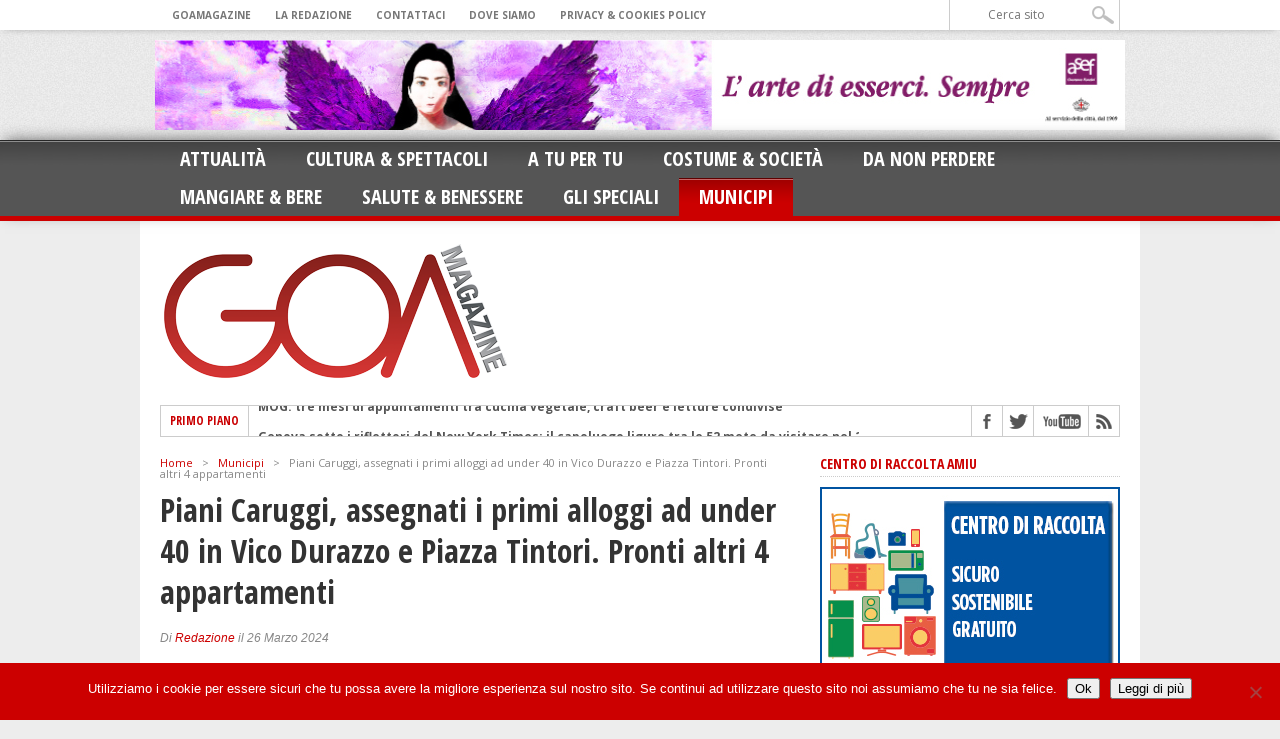

--- FILE ---
content_type: text/html; charset=UTF-8
request_url: https://www.goamagazine.it/piani-caruggi-assegnati-i-primi-alloggi-ad-under-40-in-vico-durazzo-e-piazza-tintori-pronti-altri-4-appartamenti/
body_size: 22441
content:
<!DOCTYPE html>
<html lang="it-IT">
<head>
<meta charset="UTF-8" >
<meta name="viewport" content="width=device-width, initial-scale=1, maximum-scale=1" />

<meta property="og:image" content="https://www.goamagazine.it/wp-content/uploads/2024/03/640px-Genova_panorama_Molo_Carignano-300x336.jpg" />


<!--[if IE]>
<link rel="stylesheet" type="text/css" href="https://www.goamagazine.it/wp-content/themes/maxmag/css/iecss.css" />
<![endif]-->
<link rel="shortcut icon" href="https://www.goa.pixelstudio.it/wp-content/uploads/2016/06/Favicon-Goa-Magazine.png" /><link rel="alternate" type="application/rss+xml" title="RSS 2.0" href="https://www.goamagazine.it/feed/" />
<link rel="alternate" type="text/xml" title="RSS .92" href="https://www.goamagazine.it/feed/rss/" />
<link rel="alternate" type="application/atom+xml" title="Atom 0.3" href="https://www.goamagazine.it/feed/atom/" />
<link rel="pingback" href="https://www.goamagazine.it/xmlrpc.php" />


<meta name='robots' content='index, follow, max-image-preview:large, max-snippet:-1, max-video-preview:-1' />

	<!-- This site is optimized with the Yoast SEO plugin v26.7 - https://yoast.com/wordpress/plugins/seo/ -->
	<title>Piani Caruggi, assegnati i primi alloggi ad under 40 in Vico Durazzo e Piazza Tintori. Pronti altri 4 appartamenti - Goa Magazine</title>
	<link rel="canonical" href="https://www.goamagazine.it/piani-caruggi-assegnati-i-primi-alloggi-ad-under-40-in-vico-durazzo-e-piazza-tintori-pronti-altri-4-appartamenti/" />
	<meta property="og:locale" content="it_IT" />
	<meta property="og:type" content="article" />
	<meta property="og:title" content="Piani Caruggi, assegnati i primi alloggi ad under 40 in Vico Durazzo e Piazza Tintori. Pronti altri 4 appartamenti - Goa Magazine" />
	<meta property="og:description" content="GENOVA – Sono tre gli appartamenti in piazza Sant&#8217;Elena e uno in vico Dora pronti per essere assegnati a giovani e nuclei familiari under 40 che vanno ad aggiungersi ai primi otto già assegnati dopo i lavori di ristrutturazione con i finanziamenti ministeriali del Pinqua- Programma Innovativo Nazionale per la Qualità dell&#8217;Abitare nell&#8217;ambito del Piano [&hellip;]" />
	<meta property="og:url" content="https://www.goamagazine.it/piani-caruggi-assegnati-i-primi-alloggi-ad-under-40-in-vico-durazzo-e-piazza-tintori-pronti-altri-4-appartamenti/" />
	<meta property="og:site_name" content="Goa Magazine" />
	<meta property="article:publisher" content="https://www.facebook.com/GoaMagazine" />
	<meta property="article:published_time" content="2024-03-26T09:51:22+00:00" />
	<meta property="article:modified_time" content="2024-03-26T09:51:23+00:00" />
	<meta property="og:image" content="https://www.goamagazine.it/wp-content/uploads/2024/03/640px-Genova_panorama_Molo_Carignano.jpg" />
	<meta property="og:image:width" content="640" />
	<meta property="og:image:height" content="480" />
	<meta property="og:image:type" content="image/jpeg" />
	<meta name="author" content="Redazione" />
	<meta name="twitter:card" content="summary_large_image" />
	<meta name="twitter:creator" content="@GoaMagazine" />
	<meta name="twitter:site" content="@GoaMagazine" />
	<meta name="twitter:label1" content="Scritto da" />
	<meta name="twitter:data1" content="Redazione" />
	<meta name="twitter:label2" content="Tempo di lettura stimato" />
	<meta name="twitter:data2" content="4 minuti" />
	<script type="application/ld+json" class="yoast-schema-graph">{"@context":"https://schema.org","@graph":[{"@type":"Article","@id":"https://www.goamagazine.it/piani-caruggi-assegnati-i-primi-alloggi-ad-under-40-in-vico-durazzo-e-piazza-tintori-pronti-altri-4-appartamenti/#article","isPartOf":{"@id":"https://www.goamagazine.it/piani-caruggi-assegnati-i-primi-alloggi-ad-under-40-in-vico-durazzo-e-piazza-tintori-pronti-altri-4-appartamenti/"},"author":{"name":"Redazione","@id":"https://www.goamagazine.it/#/schema/person/9d1a4c7d2e6e91aa4ca1acf72b827fa3"},"headline":"Piani Caruggi, assegnati i primi alloggi ad under 40 in Vico Durazzo e Piazza Tintori. Pronti altri 4 appartamenti","datePublished":"2024-03-26T09:51:22+00:00","dateModified":"2024-03-26T09:51:23+00:00","mainEntityOfPage":{"@id":"https://www.goamagazine.it/piani-caruggi-assegnati-i-primi-alloggi-ad-under-40-in-vico-durazzo-e-piazza-tintori-pronti-altri-4-appartamenti/"},"wordCount":591,"commentCount":0,"publisher":{"@id":"https://www.goamagazine.it/#organization"},"image":{"@id":"https://www.goamagazine.it/piani-caruggi-assegnati-i-primi-alloggi-ad-under-40-in-vico-durazzo-e-piazza-tintori-pronti-altri-4-appartamenti/#primaryimage"},"thumbnailUrl":"https://www.goamagazine.it/wp-content/uploads/2024/03/640px-Genova_panorama_Molo_Carignano.jpg","articleSection":["Municipi","Municipio I Centro Est"],"inLanguage":"it-IT","potentialAction":[{"@type":"CommentAction","name":"Comment","target":["https://www.goamagazine.it/piani-caruggi-assegnati-i-primi-alloggi-ad-under-40-in-vico-durazzo-e-piazza-tintori-pronti-altri-4-appartamenti/#respond"]}]},{"@type":"WebPage","@id":"https://www.goamagazine.it/piani-caruggi-assegnati-i-primi-alloggi-ad-under-40-in-vico-durazzo-e-piazza-tintori-pronti-altri-4-appartamenti/","url":"https://www.goamagazine.it/piani-caruggi-assegnati-i-primi-alloggi-ad-under-40-in-vico-durazzo-e-piazza-tintori-pronti-altri-4-appartamenti/","name":"Piani Caruggi, assegnati i primi alloggi ad under 40 in Vico Durazzo e Piazza Tintori. Pronti altri 4 appartamenti - Goa Magazine","isPartOf":{"@id":"https://www.goamagazine.it/#website"},"primaryImageOfPage":{"@id":"https://www.goamagazine.it/piani-caruggi-assegnati-i-primi-alloggi-ad-under-40-in-vico-durazzo-e-piazza-tintori-pronti-altri-4-appartamenti/#primaryimage"},"image":{"@id":"https://www.goamagazine.it/piani-caruggi-assegnati-i-primi-alloggi-ad-under-40-in-vico-durazzo-e-piazza-tintori-pronti-altri-4-appartamenti/#primaryimage"},"thumbnailUrl":"https://www.goamagazine.it/wp-content/uploads/2024/03/640px-Genova_panorama_Molo_Carignano.jpg","datePublished":"2024-03-26T09:51:22+00:00","dateModified":"2024-03-26T09:51:23+00:00","breadcrumb":{"@id":"https://www.goamagazine.it/piani-caruggi-assegnati-i-primi-alloggi-ad-under-40-in-vico-durazzo-e-piazza-tintori-pronti-altri-4-appartamenti/#breadcrumb"},"inLanguage":"it-IT","potentialAction":[{"@type":"ReadAction","target":["https://www.goamagazine.it/piani-caruggi-assegnati-i-primi-alloggi-ad-under-40-in-vico-durazzo-e-piazza-tintori-pronti-altri-4-appartamenti/"]}]},{"@type":"ImageObject","inLanguage":"it-IT","@id":"https://www.goamagazine.it/piani-caruggi-assegnati-i-primi-alloggi-ad-under-40-in-vico-durazzo-e-piazza-tintori-pronti-altri-4-appartamenti/#primaryimage","url":"https://www.goamagazine.it/wp-content/uploads/2024/03/640px-Genova_panorama_Molo_Carignano.jpg","contentUrl":"https://www.goamagazine.it/wp-content/uploads/2024/03/640px-Genova_panorama_Molo_Carignano.jpg","width":640,"height":480},{"@type":"BreadcrumbList","@id":"https://www.goamagazine.it/piani-caruggi-assegnati-i-primi-alloggi-ad-under-40-in-vico-durazzo-e-piazza-tintori-pronti-altri-4-appartamenti/#breadcrumb","itemListElement":[{"@type":"ListItem","position":1,"name":"Home","item":"https://www.goamagazine.it/"},{"@type":"ListItem","position":2,"name":"Piani Caruggi, assegnati i primi alloggi ad under 40 in Vico Durazzo e Piazza Tintori. Pronti altri 4 appartamenti"}]},{"@type":"WebSite","@id":"https://www.goamagazine.it/#website","url":"https://www.goamagazine.it/","name":"Goa Magazine","description":"Testata Genovese digitale che tratta temi di cultura e spettacoli e approfondisce argomenti di cronaca ed attualità in ambito locale.","publisher":{"@id":"https://www.goamagazine.it/#organization"},"potentialAction":[{"@type":"SearchAction","target":{"@type":"EntryPoint","urlTemplate":"https://www.goamagazine.it/?s={search_term_string}"},"query-input":{"@type":"PropertyValueSpecification","valueRequired":true,"valueName":"search_term_string"}}],"inLanguage":"it-IT"},{"@type":"Organization","@id":"https://www.goamagazine.it/#organization","name":"Goa Magazine","url":"https://www.goamagazine.it/","logo":{"@type":"ImageObject","inLanguage":"it-IT","@id":"https://www.goamagazine.it/#/schema/logo/image/","url":"https://www.goamagazine.it/wp-content/uploads/2013/09/Goa-Magazine_logo.jpg","contentUrl":"https://www.goamagazine.it/wp-content/uploads/2013/09/Goa-Magazine_logo.jpg","width":1000,"height":402,"caption":"Goa Magazine"},"image":{"@id":"https://www.goamagazine.it/#/schema/logo/image/"},"sameAs":["https://www.facebook.com/GoaMagazine","https://x.com/GoaMagazine","https://www.youtube.com/user/GOA Magazine"]},{"@type":"Person","@id":"https://www.goamagazine.it/#/schema/person/9d1a4c7d2e6e91aa4ca1acf72b827fa3","name":"Redazione","image":{"@type":"ImageObject","inLanguage":"it-IT","@id":"https://www.goamagazine.it/#/schema/person/image/","url":"https://www.goamagazine.it/wp-content/uploads/2016/07/Immagine-profilo-Goa-Magazine-150x150.jpg","contentUrl":"https://www.goamagazine.it/wp-content/uploads/2016/07/Immagine-profilo-Goa-Magazine-150x150.jpg","caption":"Redazione"},"description":"Il direttore responsabile di GOA Magazine è Tomaso Torre. La redazione è composta da Alessia Spinola. Il progetto grafico è affidato a Matteo Palmieri e a Massimiliano Bozzano. La produzione e il coordinamento sono a cura di Manuela Biagini"}]}</script>
	<!-- / Yoast SEO plugin. -->


<link rel='dns-prefetch' href='//fonts.googleapis.com' />
<link rel="alternate" title="oEmbed (JSON)" type="application/json+oembed" href="https://www.goamagazine.it/wp-json/oembed/1.0/embed?url=https%3A%2F%2Fwww.goamagazine.it%2Fpiani-caruggi-assegnati-i-primi-alloggi-ad-under-40-in-vico-durazzo-e-piazza-tintori-pronti-altri-4-appartamenti%2F" />
<link rel="alternate" title="oEmbed (XML)" type="text/xml+oembed" href="https://www.goamagazine.it/wp-json/oembed/1.0/embed?url=https%3A%2F%2Fwww.goamagazine.it%2Fpiani-caruggi-assegnati-i-primi-alloggi-ad-under-40-in-vico-durazzo-e-piazza-tintori-pronti-altri-4-appartamenti%2F&#038;format=xml" />
<style type="text/css">
</style><style id='wp-img-auto-sizes-contain-inline-css' type='text/css'>
img:is([sizes=auto i],[sizes^="auto," i]){contain-intrinsic-size:3000px 1500px}
/*# sourceURL=wp-img-auto-sizes-contain-inline-css */
</style>
<style id='wp-block-library-inline-css' type='text/css'>
:root{--wp-block-synced-color:#7a00df;--wp-block-synced-color--rgb:122,0,223;--wp-bound-block-color:var(--wp-block-synced-color);--wp-editor-canvas-background:#ddd;--wp-admin-theme-color:#007cba;--wp-admin-theme-color--rgb:0,124,186;--wp-admin-theme-color-darker-10:#006ba1;--wp-admin-theme-color-darker-10--rgb:0,107,160.5;--wp-admin-theme-color-darker-20:#005a87;--wp-admin-theme-color-darker-20--rgb:0,90,135;--wp-admin-border-width-focus:2px}@media (min-resolution:192dpi){:root{--wp-admin-border-width-focus:1.5px}}.wp-element-button{cursor:pointer}:root .has-very-light-gray-background-color{background-color:#eee}:root .has-very-dark-gray-background-color{background-color:#313131}:root .has-very-light-gray-color{color:#eee}:root .has-very-dark-gray-color{color:#313131}:root .has-vivid-green-cyan-to-vivid-cyan-blue-gradient-background{background:linear-gradient(135deg,#00d084,#0693e3)}:root .has-purple-crush-gradient-background{background:linear-gradient(135deg,#34e2e4,#4721fb 50%,#ab1dfe)}:root .has-hazy-dawn-gradient-background{background:linear-gradient(135deg,#faaca8,#dad0ec)}:root .has-subdued-olive-gradient-background{background:linear-gradient(135deg,#fafae1,#67a671)}:root .has-atomic-cream-gradient-background{background:linear-gradient(135deg,#fdd79a,#004a59)}:root .has-nightshade-gradient-background{background:linear-gradient(135deg,#330968,#31cdcf)}:root .has-midnight-gradient-background{background:linear-gradient(135deg,#020381,#2874fc)}:root{--wp--preset--font-size--normal:16px;--wp--preset--font-size--huge:42px}.has-regular-font-size{font-size:1em}.has-larger-font-size{font-size:2.625em}.has-normal-font-size{font-size:var(--wp--preset--font-size--normal)}.has-huge-font-size{font-size:var(--wp--preset--font-size--huge)}.has-text-align-center{text-align:center}.has-text-align-left{text-align:left}.has-text-align-right{text-align:right}.has-fit-text{white-space:nowrap!important}#end-resizable-editor-section{display:none}.aligncenter{clear:both}.items-justified-left{justify-content:flex-start}.items-justified-center{justify-content:center}.items-justified-right{justify-content:flex-end}.items-justified-space-between{justify-content:space-between}.screen-reader-text{border:0;clip-path:inset(50%);height:1px;margin:-1px;overflow:hidden;padding:0;position:absolute;width:1px;word-wrap:normal!important}.screen-reader-text:focus{background-color:#ddd;clip-path:none;color:#444;display:block;font-size:1em;height:auto;left:5px;line-height:normal;padding:15px 23px 14px;text-decoration:none;top:5px;width:auto;z-index:100000}html :where(.has-border-color){border-style:solid}html :where([style*=border-top-color]){border-top-style:solid}html :where([style*=border-right-color]){border-right-style:solid}html :where([style*=border-bottom-color]){border-bottom-style:solid}html :where([style*=border-left-color]){border-left-style:solid}html :where([style*=border-width]){border-style:solid}html :where([style*=border-top-width]){border-top-style:solid}html :where([style*=border-right-width]){border-right-style:solid}html :where([style*=border-bottom-width]){border-bottom-style:solid}html :where([style*=border-left-width]){border-left-style:solid}html :where(img[class*=wp-image-]){height:auto;max-width:100%}:where(figure){margin:0 0 1em}html :where(.is-position-sticky){--wp-admin--admin-bar--position-offset:var(--wp-admin--admin-bar--height,0px)}@media screen and (max-width:600px){html :where(.is-position-sticky){--wp-admin--admin-bar--position-offset:0px}}

/*# sourceURL=wp-block-library-inline-css */
</style><style id='wp-block-spacer-inline-css' type='text/css'>
.wp-block-spacer{clear:both}
/*# sourceURL=https://www.goamagazine.it/wp-includes/blocks/spacer/style.min.css */
</style>
<style id='global-styles-inline-css' type='text/css'>
:root{--wp--preset--aspect-ratio--square: 1;--wp--preset--aspect-ratio--4-3: 4/3;--wp--preset--aspect-ratio--3-4: 3/4;--wp--preset--aspect-ratio--3-2: 3/2;--wp--preset--aspect-ratio--2-3: 2/3;--wp--preset--aspect-ratio--16-9: 16/9;--wp--preset--aspect-ratio--9-16: 9/16;--wp--preset--color--black: #000000;--wp--preset--color--cyan-bluish-gray: #abb8c3;--wp--preset--color--white: #ffffff;--wp--preset--color--pale-pink: #f78da7;--wp--preset--color--vivid-red: #cf2e2e;--wp--preset--color--luminous-vivid-orange: #ff6900;--wp--preset--color--luminous-vivid-amber: #fcb900;--wp--preset--color--light-green-cyan: #7bdcb5;--wp--preset--color--vivid-green-cyan: #00d084;--wp--preset--color--pale-cyan-blue: #8ed1fc;--wp--preset--color--vivid-cyan-blue: #0693e3;--wp--preset--color--vivid-purple: #9b51e0;--wp--preset--gradient--vivid-cyan-blue-to-vivid-purple: linear-gradient(135deg,rgb(6,147,227) 0%,rgb(155,81,224) 100%);--wp--preset--gradient--light-green-cyan-to-vivid-green-cyan: linear-gradient(135deg,rgb(122,220,180) 0%,rgb(0,208,130) 100%);--wp--preset--gradient--luminous-vivid-amber-to-luminous-vivid-orange: linear-gradient(135deg,rgb(252,185,0) 0%,rgb(255,105,0) 100%);--wp--preset--gradient--luminous-vivid-orange-to-vivid-red: linear-gradient(135deg,rgb(255,105,0) 0%,rgb(207,46,46) 100%);--wp--preset--gradient--very-light-gray-to-cyan-bluish-gray: linear-gradient(135deg,rgb(238,238,238) 0%,rgb(169,184,195) 100%);--wp--preset--gradient--cool-to-warm-spectrum: linear-gradient(135deg,rgb(74,234,220) 0%,rgb(151,120,209) 20%,rgb(207,42,186) 40%,rgb(238,44,130) 60%,rgb(251,105,98) 80%,rgb(254,248,76) 100%);--wp--preset--gradient--blush-light-purple: linear-gradient(135deg,rgb(255,206,236) 0%,rgb(152,150,240) 100%);--wp--preset--gradient--blush-bordeaux: linear-gradient(135deg,rgb(254,205,165) 0%,rgb(254,45,45) 50%,rgb(107,0,62) 100%);--wp--preset--gradient--luminous-dusk: linear-gradient(135deg,rgb(255,203,112) 0%,rgb(199,81,192) 50%,rgb(65,88,208) 100%);--wp--preset--gradient--pale-ocean: linear-gradient(135deg,rgb(255,245,203) 0%,rgb(182,227,212) 50%,rgb(51,167,181) 100%);--wp--preset--gradient--electric-grass: linear-gradient(135deg,rgb(202,248,128) 0%,rgb(113,206,126) 100%);--wp--preset--gradient--midnight: linear-gradient(135deg,rgb(2,3,129) 0%,rgb(40,116,252) 100%);--wp--preset--font-size--small: 13px;--wp--preset--font-size--medium: 20px;--wp--preset--font-size--large: 36px;--wp--preset--font-size--x-large: 42px;--wp--preset--spacing--20: 0.44rem;--wp--preset--spacing--30: 0.67rem;--wp--preset--spacing--40: 1rem;--wp--preset--spacing--50: 1.5rem;--wp--preset--spacing--60: 2.25rem;--wp--preset--spacing--70: 3.38rem;--wp--preset--spacing--80: 5.06rem;--wp--preset--shadow--natural: 6px 6px 9px rgba(0, 0, 0, 0.2);--wp--preset--shadow--deep: 12px 12px 50px rgba(0, 0, 0, 0.4);--wp--preset--shadow--sharp: 6px 6px 0px rgba(0, 0, 0, 0.2);--wp--preset--shadow--outlined: 6px 6px 0px -3px rgb(255, 255, 255), 6px 6px rgb(0, 0, 0);--wp--preset--shadow--crisp: 6px 6px 0px rgb(0, 0, 0);}:where(.is-layout-flex){gap: 0.5em;}:where(.is-layout-grid){gap: 0.5em;}body .is-layout-flex{display: flex;}.is-layout-flex{flex-wrap: wrap;align-items: center;}.is-layout-flex > :is(*, div){margin: 0;}body .is-layout-grid{display: grid;}.is-layout-grid > :is(*, div){margin: 0;}:where(.wp-block-columns.is-layout-flex){gap: 2em;}:where(.wp-block-columns.is-layout-grid){gap: 2em;}:where(.wp-block-post-template.is-layout-flex){gap: 1.25em;}:where(.wp-block-post-template.is-layout-grid){gap: 1.25em;}.has-black-color{color: var(--wp--preset--color--black) !important;}.has-cyan-bluish-gray-color{color: var(--wp--preset--color--cyan-bluish-gray) !important;}.has-white-color{color: var(--wp--preset--color--white) !important;}.has-pale-pink-color{color: var(--wp--preset--color--pale-pink) !important;}.has-vivid-red-color{color: var(--wp--preset--color--vivid-red) !important;}.has-luminous-vivid-orange-color{color: var(--wp--preset--color--luminous-vivid-orange) !important;}.has-luminous-vivid-amber-color{color: var(--wp--preset--color--luminous-vivid-amber) !important;}.has-light-green-cyan-color{color: var(--wp--preset--color--light-green-cyan) !important;}.has-vivid-green-cyan-color{color: var(--wp--preset--color--vivid-green-cyan) !important;}.has-pale-cyan-blue-color{color: var(--wp--preset--color--pale-cyan-blue) !important;}.has-vivid-cyan-blue-color{color: var(--wp--preset--color--vivid-cyan-blue) !important;}.has-vivid-purple-color{color: var(--wp--preset--color--vivid-purple) !important;}.has-black-background-color{background-color: var(--wp--preset--color--black) !important;}.has-cyan-bluish-gray-background-color{background-color: var(--wp--preset--color--cyan-bluish-gray) !important;}.has-white-background-color{background-color: var(--wp--preset--color--white) !important;}.has-pale-pink-background-color{background-color: var(--wp--preset--color--pale-pink) !important;}.has-vivid-red-background-color{background-color: var(--wp--preset--color--vivid-red) !important;}.has-luminous-vivid-orange-background-color{background-color: var(--wp--preset--color--luminous-vivid-orange) !important;}.has-luminous-vivid-amber-background-color{background-color: var(--wp--preset--color--luminous-vivid-amber) !important;}.has-light-green-cyan-background-color{background-color: var(--wp--preset--color--light-green-cyan) !important;}.has-vivid-green-cyan-background-color{background-color: var(--wp--preset--color--vivid-green-cyan) !important;}.has-pale-cyan-blue-background-color{background-color: var(--wp--preset--color--pale-cyan-blue) !important;}.has-vivid-cyan-blue-background-color{background-color: var(--wp--preset--color--vivid-cyan-blue) !important;}.has-vivid-purple-background-color{background-color: var(--wp--preset--color--vivid-purple) !important;}.has-black-border-color{border-color: var(--wp--preset--color--black) !important;}.has-cyan-bluish-gray-border-color{border-color: var(--wp--preset--color--cyan-bluish-gray) !important;}.has-white-border-color{border-color: var(--wp--preset--color--white) !important;}.has-pale-pink-border-color{border-color: var(--wp--preset--color--pale-pink) !important;}.has-vivid-red-border-color{border-color: var(--wp--preset--color--vivid-red) !important;}.has-luminous-vivid-orange-border-color{border-color: var(--wp--preset--color--luminous-vivid-orange) !important;}.has-luminous-vivid-amber-border-color{border-color: var(--wp--preset--color--luminous-vivid-amber) !important;}.has-light-green-cyan-border-color{border-color: var(--wp--preset--color--light-green-cyan) !important;}.has-vivid-green-cyan-border-color{border-color: var(--wp--preset--color--vivid-green-cyan) !important;}.has-pale-cyan-blue-border-color{border-color: var(--wp--preset--color--pale-cyan-blue) !important;}.has-vivid-cyan-blue-border-color{border-color: var(--wp--preset--color--vivid-cyan-blue) !important;}.has-vivid-purple-border-color{border-color: var(--wp--preset--color--vivid-purple) !important;}.has-vivid-cyan-blue-to-vivid-purple-gradient-background{background: var(--wp--preset--gradient--vivid-cyan-blue-to-vivid-purple) !important;}.has-light-green-cyan-to-vivid-green-cyan-gradient-background{background: var(--wp--preset--gradient--light-green-cyan-to-vivid-green-cyan) !important;}.has-luminous-vivid-amber-to-luminous-vivid-orange-gradient-background{background: var(--wp--preset--gradient--luminous-vivid-amber-to-luminous-vivid-orange) !important;}.has-luminous-vivid-orange-to-vivid-red-gradient-background{background: var(--wp--preset--gradient--luminous-vivid-orange-to-vivid-red) !important;}.has-very-light-gray-to-cyan-bluish-gray-gradient-background{background: var(--wp--preset--gradient--very-light-gray-to-cyan-bluish-gray) !important;}.has-cool-to-warm-spectrum-gradient-background{background: var(--wp--preset--gradient--cool-to-warm-spectrum) !important;}.has-blush-light-purple-gradient-background{background: var(--wp--preset--gradient--blush-light-purple) !important;}.has-blush-bordeaux-gradient-background{background: var(--wp--preset--gradient--blush-bordeaux) !important;}.has-luminous-dusk-gradient-background{background: var(--wp--preset--gradient--luminous-dusk) !important;}.has-pale-ocean-gradient-background{background: var(--wp--preset--gradient--pale-ocean) !important;}.has-electric-grass-gradient-background{background: var(--wp--preset--gradient--electric-grass) !important;}.has-midnight-gradient-background{background: var(--wp--preset--gradient--midnight) !important;}.has-small-font-size{font-size: var(--wp--preset--font-size--small) !important;}.has-medium-font-size{font-size: var(--wp--preset--font-size--medium) !important;}.has-large-font-size{font-size: var(--wp--preset--font-size--large) !important;}.has-x-large-font-size{font-size: var(--wp--preset--font-size--x-large) !important;}
/*# sourceURL=global-styles-inline-css */
</style>

<style id='classic-theme-styles-inline-css' type='text/css'>
/*! This file is auto-generated */
.wp-block-button__link{color:#fff;background-color:#32373c;border-radius:9999px;box-shadow:none;text-decoration:none;padding:calc(.667em + 2px) calc(1.333em + 2px);font-size:1.125em}.wp-block-file__button{background:#32373c;color:#fff;text-decoration:none}
/*# sourceURL=/wp-includes/css/classic-themes.min.css */
</style>
<link rel='stylesheet' id='mpp_gutenberg-css' href='https://www.goamagazine.it/wp-content/plugins/metronet-profile-picture/dist/blocks.style.build.css' type='text/css' media='all' />
<link rel='stylesheet' id='contact-form-7-css' href='https://www.goamagazine.it/wp-content/plugins/contact-form-7/includes/css/styles.css' type='text/css' media='all' />
<link rel='stylesheet' id='cookie-notice-front-css' href='https://www.goamagazine.it/wp-content/plugins/cookie-notice/css/front.min.css' type='text/css' media='all' />
<link rel='stylesheet' id='theiaPostSlider-css' href='https://www.goamagazine.it/wp-content/plugins/theia-post-slider/css/font-theme.css' type='text/css' media='all' />
<link rel='stylesheet' id='theiaPostSlider-font-css' href='https://www.goamagazine.it/wp-content/plugins/theia-post-slider/fonts/style.css' type='text/css' media='all' />
<link rel='stylesheet' id='mm-style-css' href='https://www.goamagazine.it/wp-content/themes/maxmag/style.css' type='text/css' media='all' />
<link rel='stylesheet' id='reset-css' href='https://www.goamagazine.it/wp-content/themes/maxmag/css/reset.css' type='text/css' media='all' />
<link rel='stylesheet' id='flexcss-css' href='https://www.goamagazine.it/wp-content/themes/maxmag/css/flexslider.css' type='text/css' media='all' />
<link rel='stylesheet' id='media-queries-css' href='https://www.goamagazine.it/wp-content/themes/maxmag/css/media-queries.css' type='text/css' media='all' />
<link rel='stylesheet' id='menufication-css' href='https://www.goamagazine.it/wp-content/themes/maxmag/css/menufication.css' type='text/css' media='all' />
<link rel='stylesheet' id='googlefonts-css' href='https://fonts.googleapis.com/css?family=Open+Sans+Condensed%3A300%2C700%7COpen+Sans%3A400%2C700%7COswald%3A700&#038;subset=latin%2Clatin-ext%2Ccyrillic%2Ccyrillic-ext%2Cgreek-ext%2Cgreek%2Cvietnamese' type='text/css' media='all' />
<link rel='stylesheet' id='wp-block-paragraph-css' href='https://www.goamagazine.it/wp-includes/blocks/paragraph/style.min.css' type='text/css' media='all' />
<link rel='stylesheet' id='menufication-css-css' href='https://www.goamagazine.it/wp-content/plugins/menufication/css/menufication.min.css' type='text/css' media='all' />
<script type="text/javascript" src="https://www.goamagazine.it/wp-includes/js/jquery/jquery.min.js" id="jquery-core-js"></script>
<script type="text/javascript" src="https://www.goamagazine.it/wp-includes/js/jquery/jquery-migrate.min.js" id="jquery-migrate-js"></script>
<script type="text/javascript" id="menufication-js-js-extra">
/* <![CDATA[ */
var wp_menufication = {"element":"#wp_menufication","enable_menufication":"on","headerLogo":"","headerLogoLink":"https://www.goamagazine.it","menuLogo":"http://www.goa.pixelstudio.it/wp-content/uploads/2016/05/logo-Goa-Magazine-1.png","menuText":"","triggerWidth":"985","addHomeLink":null,"addHomeText":"","addSearchField":null,"hideDefaultMenu":null,"onlyMobile":null,"direction":"left","theme":"dark","childMenuSupport":"on","childMenuSelector":"sub-menu, children","activeClassSelector":"current-menu-item, current-page-item, active","enableSwipe":"on","doCapitalization":null,"supportAndroidAbove":"3.5","disableSlideScaling":null,"toggleElement":"","customMenuElement":"","customFixedHeader":"","addToFixedHolder":"","page_menu_support":null,"wrapTagsInList":"","allowedTags":"DIV, NAV, UL, OL, LI, A, P, H1, H2, H3, H4, SPAN, FORM, INPUT, SEARCH","customCSS":"","is_page_menu":"","enableMultiple":"","is_user_logged_in":""};
//# sourceURL=menufication-js-js-extra
/* ]]> */
</script>
<script type="text/javascript" src="https://www.goamagazine.it/wp-content/plugins/menufication/js/jquery.menufication.min.js" id="menufication-js-js"></script>
<script type="text/javascript" src="https://www.goamagazine.it/wp-content/plugins/menufication/js/menufication-setup.js" id="menufication-js-setup-js"></script>
<script type="text/javascript" src="https://www.goamagazine.it/wp-content/plugins/theia-post-slider/js/balupton-history.js/jquery.history.js" id="history.js-js"></script>
<script type="text/javascript" src="https://www.goamagazine.it/wp-content/plugins/theia-post-slider/js/async.min.js" id="async.js-js"></script>
<script type="text/javascript" src="https://www.goamagazine.it/wp-content/plugins/theia-post-slider/js/tps.js" id="theiaPostSlider.js-js"></script>
<script type="text/javascript" src="https://www.goamagazine.it/wp-content/plugins/theia-post-slider/js/tps-transition-fade.js" id="theiaPostSlider-transition-fade.js-js"></script>
<link rel='shortlink' href='https://www.goamagazine.it/?p=114102' />
		<style>
			.theiaPostSlider_nav.fontTheme ._title,
			.theiaPostSlider_nav.fontTheme ._text {
				line-height: 30px;
			}

			.theiaPostSlider_nav.fontTheme ._button {
				color: #dd3333;
			}

			.theiaPostSlider_nav.fontTheme ._button ._2 span {
				font-size: 30px;
				line-height: 30px;
			}

			.theiaPostSlider_nav.fontTheme ._button:hover,
			.theiaPostSlider_nav.fontTheme ._button:focus {
				color: #e66c6c;
			}

			.theiaPostSlider_nav.fontTheme ._disabled {
				color: #878787 !important;
			}
		</style>
		
<style type='text/css'>

a, a:visited { color: #cc0000; }
h3.category-heading, .toggle { background: #cc0000; }
.home-widget h3, .home-widget h3 a, .middle-widget h3, .middle-widget h3 a, .sidebar-widget h3, .sidebar-widget h3 a, .bottom-widget h3, .bottom-widget h3 a, .widget-container h3, .widget-container h3 a, .multi-category h3,  ul.tabber li.active h4 a, #related-posts h3, h3#reply-title, h2.comments { color: #cc0000; }
#main-nav ul li:hover, #main-nav .current-menu-item, #main-nav .current-post-parent { background: #cc0000 url(https://www.goamagazine.it/wp-content/themes/maxmag/images/nav-bg.png) top repeat-x; }
#main-nav ul li:hover ul { border-top: 5px solid #cc0000; }
#main-nav-wrapper { background: #555555 url(https://www.goamagazine.it/wp-content/themes/maxmag/images/nav-bg.png) top repeat-x; border-bottom: 5px solid #cc0000; }

.woocommerce .widget_price_filter .ui-slider .ui-slider-handle,
.woocommerce span.onsale,
.woocommerce #respond input#submit.alt,
.woocommerce a.button.alt,
.woocommerce button.button.alt,
.woocommerce input.button.alt,
.woocommerce #respond input#submit.alt:hover,
.woocommerce a.button.alt:hover,
.woocommerce button.button.alt:hover,
.woocommerce input.button.alt:hover {
	background-color: #cc0000;
	}

#nav-mobi select { background: #555555  url(https://www.goamagazine.it/wp-content/themes/maxmag/images/triangle-dark.png) no-repeat right; }
ul.tabber li, .woocommerce .widget_price_filter .ui-slider .ui-slider-range { background: #cc0000; }
#wallpaper { background: url() no-repeat 50% 0; }

</style>

<style type="text/css">
#footer-top-wrapper {background: #cc0000;}

.footer-widget  a:link, a:visited {
    color: #000;
}
ul.sub-menu {
    z-index: 1000 !important;
}
#featured-container {display:;}

#footer-top h3 {color: #fff;}
.tag-cloud a {background: #ff6666;}
.footer-widget a:link, a:visited  {color: #555;}

#ticker {
    max-width: 700px;
}
#content-area img {
    margin: 5px 5px 5px 5px;
}
#post-area p {
margin-bottom: 0px;
display: block;
}
.wp-caption {
    margin-right: 10px;
}
.post-image {
    float: left;
}
.tag-cloud a:hover {
    background: #555;
    color: #ff6666;
}</style>

<style type="text/css" id="custom-background-css">
body.custom-background { background-color: #ededed; }
</style>
	
</head>

<body data-rsssl=1 class="wp-singular post-template-default single single-post postid-114102 single-format-standard custom-background wp-theme-maxmag cookies-not-set">


<div id="site">
	<div id="top-wrapper">
		<div id="top-nav-wrapper">
			<div id="top-nav">
				<div id="top-menu">
					<div class="menu-secondario-container"><ul id="menu-secondario" class="menu"><li id="menu-item-17256" class="menu-item menu-item-type-post_type menu-item-object-page menu-item-17256"><a href="https://www.goamagazine.it/chi-siamo/">GoaMagazine</a></li>
<li id="menu-item-17257" class="menu-item menu-item-type-post_type menu-item-object-page menu-item-17257"><a href="https://www.goamagazine.it/la-redazione/">La Redazione</a></li>
<li id="menu-item-17258" class="menu-item menu-item-type-post_type menu-item-object-page menu-item-17258"><a href="https://www.goamagazine.it/contattaci/">Contattaci</a></li>
<li id="menu-item-17259" class="menu-item menu-item-type-post_type menu-item-object-page menu-item-17259"><a href="https://www.goamagazine.it/dove-siamo/">Dove Siamo</a></li>
<li id="menu-item-17233" class="menu-item menu-item-type-post_type menu-item-object-page menu-item-17233"><a href="https://www.goamagazine.it/privacy-cookies-policy/">Privacy &#038; Cookies Policy</a></li>
</ul></div>				</div><!--top-menu-->
				<div id="search-wrapper">
					<form method="get" id="searchform" action="https://www.goamagazine.it/">
	<input type="text" name="s" id="s" value="Cerca sito" onfocus='if (this.value == "Cerca sito") { this.value = ""; }' onblur='if (this.value == "") { this.value = "Cerca sito"; }' />
	<input type="hidden" id="search-button" />
</form>				</div><!--search wrapper-->
			</div><!--top-nav-->
		</div><!--top-nav-wrapper-->
				<div id="leader-wrapper">
			<div id="leaderboard">	
				<div id="leader-left">
					<a href="https://asef.it" target="_blank"><img src="/wp-content/uploads/2023/11/1123-ASEF-Goa-Magazine.jpg"></a>
				</div><!--leader-left-->
			</div><!--leaderboard-->
		</div><!--leader-wrapper-->
			</div><!--top-wrapper-->
	<div id="nav">
		<div id="main-nav-wrapper">
			<div id="main-nav">
				<div class="menu-principale-container"><ul id="menu-principale" class="menu"><div id='wp_menufication'><li id="menu-item-29095" class="menu-item menu-item-type-taxonomy menu-item-object-category menu-item-29095"><a href="https://www.goamagazine.it/category/24h/">Attualità</a></li>
<li id="menu-item-17295" class="menu-item menu-item-type-taxonomy menu-item-object-category menu-item-has-children menu-item-17295"><a href="https://www.goamagazine.it/category/cultura-spettacoli/">Cultura &amp; Spettacoli</a>
<ul class="sub-menu">
	<li id="menu-item-17266" class="menu-item menu-item-type-taxonomy menu-item-object-category menu-item-17266"><a href="https://www.goamagazine.it/category/cultura-spettacoli/in-concerto/">In concerto</a></li>
	<li id="menu-item-17269" class="menu-item menu-item-type-taxonomy menu-item-object-category menu-item-17269"><a href="https://www.goamagazine.it/category/cultura-spettacoli/a-teatro/">A teatro</a></li>
	<li id="menu-item-17267" class="menu-item menu-item-type-taxonomy menu-item-object-category menu-item-17267"><a href="https://www.goamagazine.it/category/cultura-spettacoli/in-mostra/">In mostra</a></li>
</ul>
</li>
<li id="menu-item-17296" class="menu-item menu-item-type-taxonomy menu-item-object-category menu-item-has-children menu-item-17296"><a href="https://www.goamagazine.it/category/a-tu-per-tu/">A tu per tu</a>
<ul class="sub-menu">
	<li id="menu-item-17297" class="menu-item menu-item-type-taxonomy menu-item-object-category menu-item-17297"><a href="https://www.goamagazine.it/category/a-tu-per-tu/lintervista-del-mese/">L&#8217;intervista del mese</a></li>
</ul>
</li>
<li id="menu-item-17301" class="menu-item menu-item-type-taxonomy menu-item-object-category menu-item-has-children menu-item-17301"><a href="https://www.goamagazine.it/category/costume-e-societa/">Costume &#038; società</a>
<ul class="sub-menu">
	<li id="menu-item-17302" class="menu-item menu-item-type-taxonomy menu-item-object-category menu-item-17302"><a href="https://www.goamagazine.it/category/costume-e-societa/stili-e-tendenze/">Stili &amp; tendenze</a></li>
	<li id="menu-item-17271" class="menu-item menu-item-type-taxonomy menu-item-object-category menu-item-17271"><a href="https://www.goamagazine.it/category/costume-e-societa/girovagando/">Girovagando</a></li>
	<li id="menu-item-17272" class="menu-item menu-item-type-taxonomy menu-item-object-category menu-item-17272"><a href="https://www.goamagazine.it/category/costume-e-societa/il-personal-shopper/">Il personal shopper</a></li>
</ul>
</li>
<li id="menu-item-17303" class="menu-item menu-item-type-taxonomy menu-item-object-category menu-item-has-children menu-item-17303"><a href="https://www.goamagazine.it/category/da-non-perdere/">Da non perdere</a>
<ul class="sub-menu">
	<li id="menu-item-17281" class="menu-item menu-item-type-taxonomy menu-item-object-category menu-item-17281"><a href="https://www.goamagazine.it/category/da-non-perdere/il-libro-della-settimana/">Il libro della settimana</a></li>
	<li id="menu-item-17282" class="menu-item menu-item-type-taxonomy menu-item-object-category menu-item-17282"><a href="https://www.goamagazine.it/category/da-non-perdere/evento-del-mese/">L&#8217;evento del mese</a></li>
	<li id="menu-item-17280" class="menu-item menu-item-type-taxonomy menu-item-object-category menu-item-17280"><a href="https://www.goamagazine.it/category/da-non-perdere/genova-da-scoprire/">Genova da scoprire</a></li>
</ul>
</li>
<li id="menu-item-17300" class="menu-item menu-item-type-taxonomy menu-item-object-category menu-item-has-children menu-item-17300"><a href="https://www.goamagazine.it/category/mangiare-bere/">Mangiare &amp; Bere</a>
<ul class="sub-menu">
	<li id="menu-item-17286" class="menu-item menu-item-type-taxonomy menu-item-object-category menu-item-17286"><a href="https://www.goamagazine.it/category/mangiare-bere/ristoranti/">Ristoranti</a></li>
	<li id="menu-item-17285" class="menu-item menu-item-type-taxonomy menu-item-object-category menu-item-17285"><a href="https://www.goamagazine.it/category/mangiare-bere/birrerie/">Birrerie</a></li>
	<li id="menu-item-17284" class="menu-item menu-item-type-taxonomy menu-item-object-category menu-item-17284"><a href="https://www.goamagazine.it/category/mangiare-bere/gelaterie/">Gelaterie</a></li>
</ul>
</li>
<li id="menu-item-17298" class="menu-item menu-item-type-taxonomy menu-item-object-category menu-item-has-children menu-item-17298"><a href="https://www.goamagazine.it/category/salute-benessere/">Salute &amp; Benessere</a>
<ul class="sub-menu">
	<li id="menu-item-17289" class="menu-item menu-item-type-taxonomy menu-item-object-category menu-item-17289"><a href="https://www.goamagazine.it/category/salute-benessere/medicina/">Medicina</a></li>
	<li id="menu-item-17288" class="menu-item menu-item-type-taxonomy menu-item-object-category menu-item-17288"><a href="https://www.goamagazine.it/category/salute-benessere/bellezza/">Bellezza</a></li>
</ul>
</li>
<li id="menu-item-17291" class="menu-item menu-item-type-taxonomy menu-item-object-category menu-item-17291"><a href="https://www.goamagazine.it/category/gli-speciali/">Gli speciali</a></li>
<li id="menu-item-49085" class="menu-item menu-item-type-taxonomy menu-item-object-category current-post-ancestor current-menu-parent current-post-parent menu-item-has-children menu-item-49085"><a href="https://www.goamagazine.it/category/municipi/">Municipi</a>
<ul class="sub-menu">
	<li id="menu-item-49086" class="menu-item menu-item-type-taxonomy menu-item-object-category current-post-ancestor current-menu-parent current-post-parent menu-item-49086"><a href="https://www.goamagazine.it/category/municipi/municipi-i-centro-est/">Municipio I Centro Est</a></li>
	<li id="menu-item-49087" class="menu-item menu-item-type-taxonomy menu-item-object-category menu-item-49087"><a href="https://www.goamagazine.it/category/municipi/municipio-ii-centro-ovest/">Municipio II Centro Ovest</a></li>
	<li id="menu-item-49088" class="menu-item menu-item-type-taxonomy menu-item-object-category menu-item-49088"><a href="https://www.goamagazine.it/category/municipi/municipio-iii-bassa-valbisagno/">Municipio III Bassa Valbisagno</a></li>
	<li id="menu-item-49089" class="menu-item menu-item-type-taxonomy menu-item-object-category menu-item-49089"><a href="https://www.goamagazine.it/category/municipi/municipio-iv-media-valbisagno/">Municipio IV Media Valbisagno</a></li>
	<li id="menu-item-49091" class="menu-item menu-item-type-taxonomy menu-item-object-category menu-item-49091"><a href="https://www.goamagazine.it/category/municipi/municipio-v-valpolcevera/">Municipio V Valpolcevera</a></li>
	<li id="menu-item-49092" class="menu-item menu-item-type-taxonomy menu-item-object-category menu-item-49092"><a href="https://www.goamagazine.it/category/municipi/municipio-vi-medio-ponente/">Municipio VI Medio Ponente</a></li>
	<li id="menu-item-49093" class="menu-item menu-item-type-taxonomy menu-item-object-category menu-item-49093"><a href="https://www.goamagazine.it/category/municipi/municipio-vii-ponente/">Municipio VII Ponente</a></li>
	<li id="menu-item-49094" class="menu-item menu-item-type-taxonomy menu-item-object-category menu-item-49094"><a href="https://www.goamagazine.it/category/municipi/municipio-viii-medio-levante/">Municipio VIII Medio Levante</a></li>
	<li id="menu-item-49090" class="menu-item menu-item-type-taxonomy menu-item-object-category menu-item-49090"><a href="https://www.goamagazine.it/category/municipi/municipio-ix-levante/">Municipio IX Levante</a></li>
</ul>
</li>
</div></ul></div>			</div><!--main-nav-->
											</div><!--main-nav-wrapper-->
	</div><!--nav-->
	<div id="wrapper">
				<div id="inner-wrapper">
			<div id="content">
				<div id="main-header-wrapper">
					<div id="header">
						<div id="logo" itemscope itemtype="http://schema.org/Organization">
														<a itemprop="url" href="https://www.goamagazine.it"><img itemprop="logo" src="/wp-content/uploads/2016/05/logo-Goa-Magazine.png" alt="Goa Magazine" /></a>
													</div><!--logo-->
					</div><!--header-->
				</div><!--main-header-wrapper-->
				<div id="content-top">
					<div id="ticker">
						<span class="ticker-heading">Primo piano</span>
						<ul class="ticker-list">
														<li><a href="https://www.goamagazine.it/mog-tre-mesi-di-appuntamenti-tra-cucina-vegetale-craft-beer-e-letture-condivise/">MOG: tre mesi di appuntamenti tra cucina vegetale, craft beer e letture condivise </a></li>
														<li><a href="https://www.goamagazine.it/genova-sotto-i-riflettori-del-new-york-times-il-capoluogo-ligure-tra-le-52-mete-da-visitare-nel-2026/">Genova sotto i riflettori del New York Times: il capoluogo ligure tra le 52 mete da visitare nel 2026</a></li>
														<li><a href="https://www.goamagazine.it/il-museo-darte-orientale-chiossone-celebra-ligustro-in-mostra-le-stampe-giapponesi-dellartista-ligure/">Il Museo d’Arte Orientale Chiossone celebra Ligustro, in mostra le stampe giapponesi dell’artista</a></li>
														<li><a href="https://www.goamagazine.it/premio-ubu-2025-teatro-akropolis-si-riconferma-vincitore-con-un-film-su-carmelo-bene/">Premio Ubu 2025, Teatro Akropolis si riconferma vincitore con un film su Carmelo Bene</a></li>
														<li><a href="https://www.goamagazine.it/genova-per-san-francesco-2026-un-percorso-tra-musica-arte-e-memoria-spirituale/">Genova per San Francesco 2026: un percorso tra musica, arte e memoria spirituale</a></li>
														<li><a href="https://www.goamagazine.it/nuova-fiera-primavera-torna-a-genova-a-marzo-2026-nove-giorni-di-appuntamenti-al-padiglione-blu/">&#8220;Nuova Fiera Primavera&#8221; torna a Genova a marzo 2026: tutti gli appuntamenti al Padiglione Blu</a></li>
														<li><a href="https://www.goamagazine.it/app-musei-di-genova-lanciata-la-nuova-piattaforma-digitale-per-residenti-e-turisti/">App &#8220;Musei di Genova&#8221;: lanciata la nuova piattaforma digitale per residenti e turisti</a></li>
													</ul>
					</div><!--ticker-->
					<div id="content-social">
							<ul>
														<li><a href="http://www.facebook.com/GoaMagazine" alt="Facebook" class="fb-but" target="_blank"></a></li>							<li><a href="http://www.twitter.com/GoaMagazine" alt="Twitter" class="twitter-but" target="_blank"></a></li>																												<li><a href="http://www.youtube.com/user/GOA Magazine" alt="YouTube" class="youtube-but" target="_blank"></a></li>														<li><a href="https://www.goamagazine.it/feed/rss/" alt="RSS Feed" class="rss-but"></a></li>
						</ul>
					</div><!--content-social-->
				</div><!--content-top-->
<div id="main">
	<div id="post-area" class="post-128463 post type-post status-publish format-standard has-post-thumbnail hentry category-costume-e-societa category-cultura-spettacoli category-in-mostra category-stili-e-tendenze tag-primo-piano">
				<div class="breadcrumb">
			<div id="crumbs"><a href="https://www.goamagazine.it">Home</a>  &nbsp; &gt; &nbsp;  <a href="https://www.goamagazine.it/category/municipi/">Municipi</a>  &nbsp; &gt; &nbsp;  <span class="current">Piani Caruggi, assegnati i primi alloggi ad under 40 in Vico Durazzo e Piazza Tintori. Pronti altri 4 appartamenti</span></div>		</div><!--breadcrumb-->
		<h1 class="headline">Piani Caruggi, assegnati i primi alloggi ad under 40 in Vico Durazzo e Piazza Tintori. Pronti altri 4 appartamenti</h1>
		<div id="post-info">
			<div id="post-info-left">
				Di <a href="https://www.goamagazine.it/author/redazione/" title="Articoli scritti da Redazione" rel="author">Redazione</a> il 26 Marzo 2024			</div><!--post-info-left-->
		</div><!--post-info-->
					<div class="social-sharing-top">
					<div class="share-count">
		</div><!--share-count-->

				<a href="#" onclick="window.open('http://www.facebook.com/sharer.php?u=https://www.goamagazine.it/piani-caruggi-assegnati-i-primi-alloggi-ad-under-40-in-vico-durazzo-e-piazza-tintori-pronti-altri-4-appartamenti/&t=Piani Caruggi, assegnati i primi alloggi ad under 40 in Vico Durazzo e Piazza Tintori. Pronti altri 4 appartamenti', 'facebookShare', 'width=626,height=436'); return false;" title="Share on Facebook"><div class="facebook-share"><span class="fb-but1"></span><p>Share</p></div></a>
				<a href="#" onclick="window.open('http://twitter.com/share?text=Piani Caruggi, assegnati i primi alloggi ad under 40 in Vico Durazzo e Piazza Tintori. Pronti altri 4 appartamenti -&url=https://www.goamagazine.it/piani-caruggi-assegnati-i-primi-alloggi-ad-under-40-in-vico-durazzo-e-piazza-tintori-pronti-altri-4-appartamenti/', 'twitterShare', 'width=626,height=436'); return false;" title="Tweet This Post"><div class="twitter-share"><span class="twitter-but1"></span><p>Tweet</p></div></a>
				<a href="#" onclick="window.open('http://pinterest.com/pin/create/button/?url=https://www.goamagazine.it/piani-caruggi-assegnati-i-primi-alloggi-ad-under-40-in-vico-durazzo-e-piazza-tintori-pronti-altri-4-appartamenti/&media=https://www.goamagazine.it/wp-content/uploads/2024/03/640px-Genova_panorama_Molo_Carignano-300x336.jpg&description=Piani Caruggi, assegnati i primi alloggi ad under 40 in Vico Durazzo e Piazza Tintori. Pronti altri 4 appartamenti', 'pinterestShare', 'width=750,height=350'); return false;" title="Pin This Post"><div class="pinterest-share"><span class="pinterest-but1"></span><p>Share</p></div></a>
				<a href="#" onclick="window.open('https://plusone.google.com/_/+1/confirm?hl=en-US&url=https://www.goamagazine.it/piani-caruggi-assegnati-i-primi-alloggi-ad-under-40-in-vico-durazzo-e-piazza-tintori-pronti-altri-4-appartamenti/', 'googleShare', 'width=626,height=436'); return false;" title="Share on Google+" target="_blank"><div class="google-share"><span class="google-but1"></span><p>Share</p></div></a>
				<a href="https://www.goamagazine.it/piani-caruggi-assegnati-i-primi-alloggi-ad-under-40-in-vico-durazzo-e-piazza-tintori-pronti-altri-4-appartamenti/#respond"><div class="social-comments"><p>0 commenti</p></div></a>
			</div><!--social-sharing-top-->
				<div id="content-area">
																												<div class="post-image">
								<img width="300" height="336" src="https://www.goamagazine.it/wp-content/uploads/2024/03/640px-Genova_panorama_Molo_Carignano-300x336.jpg" class="attachment-post-thumb size-post-thumb wp-post-image" alt="" decoding="async" fetchpriority="high" srcset="https://www.goamagazine.it/wp-content/uploads/2024/03/640px-Genova_panorama_Molo_Carignano-300x336.jpg 300w, https://www.goamagazine.it/wp-content/uploads/2024/03/640px-Genova_panorama_Molo_Carignano-420x470.jpg 420w, https://www.goamagazine.it/wp-content/uploads/2024/03/640px-Genova_panorama_Molo_Carignano-199x223.jpg 199w, https://www.goamagazine.it/wp-content/uploads/2024/03/640px-Genova_panorama_Molo_Carignano-120x134.jpg 120w" sizes="(max-width: 300px) 100vw, 300px" />															</div><!--post-image-->
																					<div id="tps_slideContainer_114102" class="theiaPostSlider_slides"><div>

<p>GENOVA – Sono tre gli appartamenti in piazza Sant&#8217;Elena e uno in vico Dora pronti per essere assegnati a giovani e nuclei familiari under 40 che vanno ad aggiungersi ai primi otto già assegnati dopo i lavori di ristrutturazione con i finanziamenti ministeriali del Pinqua- Programma Innovativo Nazionale per la Qualità dell&#8217;Abitare nell&#8217;ambito del Piano integrato Caruggi per la rigenerazione del centro storico. In totale saranno 21 gli alloggi che saranno riqualificati con circa 900.000 euro del Pinqua e assegnati, nell&#8217;ambito del sestiere Prè-Ghetto.</p>



<div style="height:25px" aria-hidden="true" class="wp-block-spacer"></div>



<p>Gli alloggi, di proprietà del Comune di Genova, con una superficie complessiva di 1.038 mq, si trovano nell&#8217;isolato compreso a monte e a valle tra via Balbi e via Gramsci e a levante e ponente tra il palazzo Reale e piazza delle Marinelle.</p>



<div style="height:25px" aria-hidden="true" class="wp-block-spacer"></div>



<p>«I primi appartamenti sono già abitati da giovani e famiglie sotto i 40 anni che avevano presentato richiesta di un alloggio di edilizia residenziale pubblica – spiega il vicesindaco e assessore ai Lavori Pubblici Pietro Piciocchi – come amministrazione stiamo investendo sulla ristrutturazione di alloggi che possano intercettare il fabbisogno abitativo in città: la grande operazione di rigenerazione urbana nel quartiere di Begato rappresenta sicuramente un simbolo della rivoluzione copernicana nella visione dell&#8217;edilizia residenziale pubblica, fatta di tanti interventi diffusi sul territorio, da Certosa al Centro storico, con particolare attenzione a tutte le fasce della società, in questo caso quelle più giovani che vogliano supportare anche nell&#8217;ottica della rivitalizzazione proprio della parte più antica della nostra città».</p>



<div style="height:25px" aria-hidden="true" class="wp-block-spacer"></div>



<p>«Il recupero di immobili per renderli nuovamente vivi e abitati, soprattutto da giovani, è fondamentale per rilanciare il centro storico anche dal punto di vista sociale – aggiunge l&#8217;assessore ai Centri storici e alle Manutenzioni Mauro Avvenente – questi interventi si inseriscono nel più ampio disegno di riqualificazione dei nostri caruggi, su cui stiamo lavorando sia dal punto di vista della restituzione del decoro a molte zone e dell&#8217;incentivo a giovani che vogliano vivere in uno dei centri storici più belli al mondo».</p>



<p>Gli appartamenti variano nelle dimensioni: dai piccoli monolocali di 25-30 metri quadrati agli appartamenti più ampi di 70/80 metri quadrati, rendendoli adatti per nuclei monofamiliari e famiglie con figli. «Giovani, studenti e famiglie che verranno ad abitare negli alloggi ristrutturati potranno vivere attivamente il quartiere e diventare parte attiva del tessuto sociale esistente, contribuendo a rendere sempre più vivibile il nostro bellissimo centro storico- commenta il consigliere delegato alle Politiche della casa Valeriano Vacalebre &#8211; L&#8217;aumento dell&#8217;offerta abitativa sull&#8217;edilizia residenziale pubblica è un impegno che stiamo portando avanti come amministrazione per intercettare la richiesta di tutte quelle fasce sociali che hanno bisogno di un supporto concreto».</p>



<div style="height:25px" aria-hidden="true" class="wp-block-spacer"></div>



<p>In generale, i lavori hanno riguardato l&#8217;esecuzione di lavori edili e impiantistici finalizzati alla manutenzione straordinaria necessaria a riportare a condizioni di corretta funzionalità e sicurezza gli alloggi. I locali bagni e cucina sono stati totalmente rinnovati: sono stati revisionati o sostituiti gli impianti elettrici, idraulici e di riscaldamento. Sono state installate nuove porte e finestre e posate nuove finiture per i rivestimenti verticali e le pavimentazioni. Gli impianti di riscaldamento sono di tipo autonomo, pertanto sono state sostituite le calderine con nuovi generatori a condensazione e basse emissioni e nuovi radiatori.</p>



<div style="height:25px" aria-hidden="true" class="wp-block-spacer"></div>



<p>Al momento, sono stati completati i lavori in 12 appartamenti (vico Durazzo, in piazzetta dei Tintori, piazza Sant&#8217;Elena e vico Dora). Una terza tranche di appartamenti (vico Dora, vico Macellari, piazza Truogoli Santa Brigida) verrà ultimata a luglio ed entro il 2024 verranno completati i lavori negli ultimi cinque alloggi (piazza Truogoli Santa Brigida, piazzetta dei Tintori, vico Pace e vico del Pozzo).</p>

</div></div><div class="theiaPostSlider_footer _footer"></div><p><!-- END THEIA POST SLIDER --></p>
                <script type='text/javascript'>
                    
                var tpsInstance;
                var tpsOptions = {"slideContainer":"#tps_slideContainer_114102","nav":[".theiaPostSlider_nav"],"navText":"%{currentSlide} of %{totalSlides}","helperText":"","defaultSlide":0,"transitionEffect":"fade","transitionSpeed":400,"keyboardShortcuts":true,"scrollAfterRefresh":true,"numberOfSlides":1,"slides":[],"useSlideSources":true,"themeType":"font","prevText":"Prev","nextText":"Next","buttonWidth":"0","buttonWidth_post":"0","postUrl":"https:\/\/www.goamagazine.it\/piani-caruggi-assegnati-i-primi-alloggi-ad-under-40-in-vico-durazzo-e-piazza-tintori-pronti-altri-4-appartamenti\/","postId":114102,"refreshAds":false,"refreshAdsEveryNSlides":1,"adRefreshingMechanism":"javascript","siteUrl":"https:\/\/www.goamagazine.it","loopSlides":false,"scrollTopOffset":"0","prevFontIcon":"<span aria-hidden=\"true\" class=\"tps-icon-chevron-left\"><\/span>","nextFontIcon":"<span aria-hidden=\"true\" class=\"tps-icon-chevron-right\"><\/span>"};
            
                    (function ($) {
                        
                        $(document).ready(function () {
                            
                            tpsInstance = new tps.createSlideshow(tpsOptions);
                        });
                    }(jQuery));
                </script>
            								</div><!--content-area-->
		<div class="post-tags">
					</div><!--post-tags-->
						<div id="author-info">
				<div id="author-image">
					<img width="60" height="60" src="https://www.goamagazine.it/wp-content/uploads/2016/07/Immagine-profilo-Goa-Magazine-150x150.jpg" class="avatar avatar-60 photo" alt="" decoding="async" srcset="https://www.goamagazine.it/wp-content/uploads/2016/07/Immagine-profilo-Goa-Magazine-150x150.jpg 150w, https://www.goamagazine.it/wp-content/uploads/2016/07/Immagine-profilo-Goa-Magazine-300x300.jpg 300w, https://www.goamagazine.it/wp-content/uploads/2016/07/Immagine-profilo-Goa-Magazine.jpg 350w" sizes="(max-width: 60px) 100vw, 60px" />				</div><!--author-image-->
				<div id="author-desc">
					<h4>Su Redazione</h4>
					Il direttore responsabile di GOA Magazine è Tomaso Torre. La redazione è composta da Alessia Spinola. Il progetto grafico è affidato a Matteo Palmieri e a Massimiliano Bozzano. La produzione e il coordinamento sono a cura di Manuela Biagini				</div><!--author-desc-->
			</div><!--author-info-->
									<div id="comments">
						<p>
			Devi essere loggato per postare un commento			<a href="https://www.goamagazine.it/wp-login.php?redirect_to=https%3A%2F%2Fwww.goamagazine.it%2Fpiani-caruggi-assegnati-i-primi-alloggi-ad-under-40-in-vico-durazzo-e-piazza-tintori-pronti-altri-4-appartamenti%2F">
				Accedi			</a>
		</p>
	
	<div id="respond" class="comment-respond">
		<h3 id="reply-title" class="comment-reply-title"><h2 class="comments">Lascia un commento</h2> <small><a rel="nofollow" id="cancel-comment-reply-link" href="/piani-caruggi-assegnati-i-primi-alloggi-ad-under-40-in-vico-durazzo-e-piazza-tintori-pronti-altri-4-appartamenti/#respond" style="display:none;">Annulla risposta</a></small></h3><p class="must-log-in">Devi essere <a href="https://www.goamagazine.it/wp-login.php?redirect_to=https%3A%2F%2Fwww.goamagazine.it%2Fpiani-caruggi-assegnati-i-primi-alloggi-ad-under-40-in-vico-durazzo-e-piazza-tintori-pronti-altri-4-appartamenti%2F">connesso</a> per inviare un commento.</p>	</div><!-- #respond -->
	
</div><!--comments-->			
	</div><!--post-area-->
</div><!--main -->
<div id="sidebar-wrapper">
	<div class="middle-side">
		<div class="middle-widget">
			<h3>Ultime Notizie</h3>
			<ul class="middle-widget">
								<li>
					<a href="https://www.goamagazine.it/fiamme-incudini-e-chiaroscuri-lunari-la-fucina-sonora-di-verdi-travolge-il-carlo-felice-la-recensione/" rel="bookmark" class="main-headline">Fiamme, incudini e chiaroscuri lunari: la fucina sonora di Verdi travolge il Carlo Felice. La Recensione</a>
					<p>Di Francesca Lituania Ieri sera, al Teatro Carlo Felice, è...</p>
					<div class="headlines-info">
						<ul class="headlines-info">
							<li>Pubblicato a Gennaio 16, 2026</li>
							<li class="comments-icon"><a href="https://www.goamagazine.it/fiamme-incudini-e-chiaroscuri-lunari-la-fucina-sonora-di-verdi-travolge-il-carlo-felice-la-recensione/#respond">0</a></li>
						</ul>
					</div><!--headlines-info-->
				</li>
								<li>
					<a href="https://www.goamagazine.it/il-trovatore-conquista-il-carlo-felice-1-500-spettatori-e-dieci-minuti-di-applausi-per-lopera-di-verdi/" rel="bookmark" class="main-headline">IL TROVATORE CONQUISTA IL CARLO FELICE: 1.500 SPETTATORI E DIECI MINUTI DI APPLAUSI PER L’OPERA DI VERDI</a>
					<p>Grande debutto per la nuova produzione diretta da Giampaolo Bisanti,...</p>
					<div class="headlines-info">
						<ul class="headlines-info">
							<li>Pubblicato a Gennaio 16, 2026</li>
							<li class="comments-icon"><a href="https://www.goamagazine.it/il-trovatore-conquista-il-carlo-felice-1-500-spettatori-e-dieci-minuti-di-applausi-per-lopera-di-verdi/#respond">0</a></li>
						</ul>
					</div><!--headlines-info-->
				</li>
								<li>
					<a href="https://www.goamagazine.it/proseguono-i-concerti-aperitivo-al-teatro-sociale-di-camogli-viaggio-tra-verdi-bellini-e-giordano/" rel="bookmark" class="main-headline">Proseguono i Concerti Aperitivo al Teatro Sociale di Camogli: viaggio tra Verdi, Bellini e Giordano</a>
					<p>GENOVA &#8211; La formula dei&nbsp;Concerti Aperitivo della domenica mattina torna...</p>
					<div class="headlines-info">
						<ul class="headlines-info">
							<li>Pubblicato a Gennaio 16, 2026</li>
							<li class="comments-icon"><a href="https://www.goamagazine.it/proseguono-i-concerti-aperitivo-al-teatro-sociale-di-camogli-viaggio-tra-verdi-bellini-e-giordano/#respond">0</a></li>
						</ul>
					</div><!--headlines-info-->
				</li>
								<li>
					<a href="https://www.goamagazine.it/il-molo-di-camogli-si-riempie-damore-scelte-le-20-poesie-vincitrici-di-san-valentino-2026/" rel="bookmark" class="main-headline">Il molo di Camogli si riempie d’amore: scelte le 20 poesie vincitrici di San Valentino 2026</a>
					<p>CAMOGLI (GE) &#8211; Per &#8220;San Valentino… innamorati a Camogli&#8221; sono state...</p>
					<div class="headlines-info">
						<ul class="headlines-info">
							<li>Pubblicato a Gennaio 16, 2026</li>
							<li class="comments-icon"><a href="https://www.goamagazine.it/il-molo-di-camogli-si-riempie-damore-scelte-le-20-poesie-vincitrici-di-san-valentino-2026/#respond">0</a></li>
						</ul>
					</div><!--headlines-info-->
				</li>
								<li>
					<a href="https://www.goamagazine.it/mog-tre-mesi-di-appuntamenti-tra-cucina-vegetale-craft-beer-e-letture-condivise/" rel="bookmark" class="main-headline">MOG: tre mesi di appuntamenti tra cucina vegetale, craft beer e letture condivise </a>
					<p>GENOVA &#8211; Il&nbsp;Mercato Orientale Genova&nbsp;apre il 2026 con un calendario...</p>
					<div class="headlines-info">
						<ul class="headlines-info">
							<li>Pubblicato a Gennaio 16, 2026</li>
							<li class="comments-icon"><a href="https://www.goamagazine.it/mog-tre-mesi-di-appuntamenti-tra-cucina-vegetale-craft-beer-e-letture-condivise/#respond">0</a></li>
						</ul>
					</div><!--headlines-info-->
				</li>
								<li>
					<a href="https://www.goamagazine.it/capitale-italiana-del-mare-2026-genova-ufficializza-la-candidatura-puntando-su-economia-blu-e-sostenibilita/" rel="bookmark" class="main-headline">Capitale italiana del mare 2026, Genova ufficializza la candidatura puntando su economia blu e sostenibilità</a>
					<p>GENOVA &#8211; Genova si candida al titolo di “Capitale italiana del...</p>
					<div class="headlines-info">
						<ul class="headlines-info">
							<li>Pubblicato a Gennaio 16, 2026</li>
							<li class="comments-icon"><a href="https://www.goamagazine.it/capitale-italiana-del-mare-2026-genova-ufficializza-la-candidatura-puntando-su-economia-blu-e-sostenibilita/#respond">0</a></li>
						</ul>
					</div><!--headlines-info-->
				</li>
								<li>
					<a href="https://www.goamagazine.it/david-lynch-torna-in-4k-al-cinema-america-inland-empire-chiude-la-rassegna-the-big-dreamer/" rel="bookmark" class="main-headline">David Lynch torna in 4K al cinema America: Inland Empire chiude la rassegna “The Big Dreamer”</a>
					<p>GENOVA &#8211; La rassegna “The Big Dreamer – Il cinema di...</p>
					<div class="headlines-info">
						<ul class="headlines-info">
							<li>Pubblicato a Gennaio 16, 2026</li>
							<li class="comments-icon"><a href="https://www.goamagazine.it/david-lynch-torna-in-4k-al-cinema-america-inland-empire-chiude-la-rassegna-the-big-dreamer/#respond">0</a></li>
						</ul>
					</div><!--headlines-info-->
				</li>
							</ul>
		</div>
	</div><!--middle-side-->
	<div class="side">
		<div id="widget_sp_image-7" class="sidebar-widget widget_sp_image"><h3>CENTRO DI RACCOLTA AMIU</h3><a href="https://www.amiu.genova.it/%20" target="_blank" class="widget_sp_image-image-link" title="CENTRO DI RACCOLTA AMIU"><img width="300" height="250" alt="CENTRO DI RACCOLTA AMIU" class="attachment-full aligncenter" style="max-width: 100%;" src="https://www.goamagazine.it/wp-content/uploads/2025/07/300x250px_CDR_amiugenova_GOA_1-1.jpg" /></a></div><div id="maxmag_tabs_widget-3" class="sidebar-widget maxmag_tabs_widget">

	<div class="tabber-container">
		<ul class="tabber">
			<li><h4><a href="#tab1">Attualità</a></h4></li>
			<li><h4><a href="#tab2">Popolari</a></h4></li>
			<li><h4><a href="#tab3">Commenti</a></h4></li>
		</ul>
		<div id="tab1" class="tabber-content">
			<ul>
								<li>
										<div class="tabber-image">
						<a href="https://www.goamagazine.it/sharing-a-due-ruote-nuove-linee-guida-velocita-ridotta-nel-centro-storico-e-stop-alla-sosta-irregolare/" rel="bookmark" title="Sharing a due ruote, nuove linee guida: velocità ridotta nel Centro Storico e stop alla sosta irregolare"><img width="120" height="134" src="https://www.goamagazine.it/wp-content/uploads/2026/01/images-3-120x134.jpeg" class="attachment-small-thumb size-small-thumb wp-post-image" alt="" decoding="async" loading="lazy" /></a>
					</div>
					<div class="tabber-text">
						<a href="https://www.goamagazine.it/sharing-a-due-ruote-nuove-linee-guida-velocita-ridotta-nel-centro-storico-e-stop-alla-sosta-irregolare/" class="main-headline">Sharing a due ruote, nuove linee guida: velocità ridotta nel Centro Storico e stop alla sosta irregolare</a>
						<p>GENOVA &#8211; Il Comune definisce nuove regole per lo sharing...</p>
						<div class="headlines-info">
							<ul class="headlines-info">
								<li>16 Gennaio 2026</li>
								<li class="comments-icon"><a href="https://www.goamagazine.it/sharing-a-due-ruote-nuove-linee-guida-velocita-ridotta-nel-centro-storico-e-stop-alla-sosta-irregolare/#respond">0</a></li>
							</ul>
						</div><!--headlines-info-->
					</div><!--tabber-text-->
									</li>
								<li>
										<div class="tabber-image">
						<a href="https://www.goamagazine.it/parcheggi-di-interscambio-gratis-con-abbonamento-amt-nuove-regole-per-la-sosta-nelle-blu-area/" rel="bookmark" title="Parcheggi di interscambio gratis con abbonamento AMT: nuove regole per la sosta nelle Blu Area"><img width="120" height="134" src="https://www.goamagazine.it/wp-content/uploads/2026/01/Unknown-34-120x134.jpeg" class="attachment-small-thumb size-small-thumb wp-post-image" alt="" decoding="async" loading="lazy" srcset="https://www.goamagazine.it/wp-content/uploads/2026/01/Unknown-34-120x134.jpeg 120w, https://www.goamagazine.it/wp-content/uploads/2026/01/Unknown-34-199x223.jpeg 199w, https://www.goamagazine.it/wp-content/uploads/2026/01/Unknown-34.jpeg 212w" sizes="auto, (max-width: 120px) 100vw, 120px" /></a>
					</div>
					<div class="tabber-text">
						<a href="https://www.goamagazine.it/parcheggi-di-interscambio-gratis-con-abbonamento-amt-nuove-regole-per-la-sosta-nelle-blu-area/" class="main-headline">Parcheggi di interscambio gratis con abbonamento AMT: nuove regole per la sosta nelle Blu Area</a>
						<p>GENOVA &#8211; La giunta comunale ha approvato le modifiche...</p>
						<div class="headlines-info">
							<ul class="headlines-info">
								<li>16 Gennaio 2026</li>
								<li class="comments-icon"><a href="https://www.goamagazine.it/parcheggi-di-interscambio-gratis-con-abbonamento-amt-nuove-regole-per-la-sosta-nelle-blu-area/#respond">0</a></li>
							</ul>
						</div><!--headlines-info-->
					</div><!--tabber-text-->
									</li>
								<li>
										<div class="tabber-image">
						<a href="https://www.goamagazine.it/amiu-nuovo-ecosportello-ambientale-in-piazza-santa-fede-orari-e-servizi/" rel="bookmark" title="AMIU, nuovo ecosportello ambientale in piazza Santa Fede: orari e servizi"><img width="120" height="134" src="https://www.goamagazine.it/wp-content/uploads/2026/01/Unknown-32-120x134.jpeg" class="attachment-small-thumb size-small-thumb wp-post-image" alt="" decoding="async" loading="lazy" srcset="https://www.goamagazine.it/wp-content/uploads/2026/01/Unknown-32-120x134.jpeg 120w, https://www.goamagazine.it/wp-content/uploads/2026/01/Unknown-32-199x223.jpeg 199w" sizes="auto, (max-width: 120px) 100vw, 120px" /></a>
					</div>
					<div class="tabber-text">
						<a href="https://www.goamagazine.it/amiu-nuovo-ecosportello-ambientale-in-piazza-santa-fede-orari-e-servizi/" class="main-headline">AMIU, nuovo ecosportello ambientale in piazza Santa Fede: orari e servizi</a>
						<p>GENOVA &#8211; Un nuovo punto di riferimento per i...</p>
						<div class="headlines-info">
							<ul class="headlines-info">
								<li>15 Gennaio 2026</li>
								<li class="comments-icon"><a href="https://www.goamagazine.it/amiu-nuovo-ecosportello-ambientale-in-piazza-santa-fede-orari-e-servizi/#respond">0</a></li>
							</ul>
						</div><!--headlines-info-->
					</div><!--tabber-text-->
									</li>
							</ul>
		</div><!--tab1-->
		<div id="tab2" class="tabber-content">
						<ul>
								<li>
										<div class="tabber-image">
						<a href="https://www.goamagazine.it/euroflora-parte-il-countdown-sabato-fiorisce-la-fontana-di-piazza-de-ferrari/" rel="bookmark" title="Euroflora, parte il countdown: sabato fiorisce la fontana di piazza De Ferrari"><img width="120" height="134" src="https://www.goamagazine.it/wp-content/uploads/2016/12/cenova-3-120x134.jpg" class="attachment-small-thumb size-small-thumb wp-post-image" alt="" decoding="async" loading="lazy" srcset="https://www.goamagazine.it/wp-content/uploads/2016/12/cenova-3-120x134.jpg 120w, https://www.goamagazine.it/wp-content/uploads/2016/12/cenova-3-420x470.jpg 420w, https://www.goamagazine.it/wp-content/uploads/2016/12/cenova-3-300x336.jpg 300w, https://www.goamagazine.it/wp-content/uploads/2016/12/cenova-3-199x223.jpg 199w" sizes="auto, (max-width: 120px) 100vw, 120px" /></a>
					</div>
					<div class="tabber-text">
						<a href="https://www.goamagazine.it/euroflora-parte-il-countdown-sabato-fiorisce-la-fontana-di-piazza-de-ferrari/" class="main-headline">Euroflora, parte il countdown: sabato fiorisce la fontana di piazza De Ferrari</a>
						<p>GENOVA &#8211; La Superba si prepara alle giornate di...</p>
						<div class="headlines-info">
							<ul class="headlines-info">
								<li>6 Aprile 2018</li>
								<li class="comments-icon"><a href="https://www.goamagazine.it/euroflora-parte-il-countdown-sabato-fiorisce-la-fontana-di-piazza-de-ferrari/#comments">3</a></li>
							</ul>
						</div><!--headlines-info-->
					</div><!--tabber-text-->
									</li>
								<li>
										<div class="tabber-image">
						<a href="https://www.goamagazine.it/il-fuoco-in-una-stanza-il-collettivo-intimo-ma-non-maturo-degli-zen-circus/" rel="bookmark" title="IL FUOCO IN UNA STANZA, IL COLLETTIVO “INTIMO MA NON MATURO” DEGLI ZEN CIRCUS"><img width="120" height="134" src="https://www.goamagazine.it/wp-content/uploads/2018/03/Zen-magliocchetti-3-120x134.jpg" class="attachment-small-thumb size-small-thumb wp-post-image" alt="" decoding="async" loading="lazy" srcset="https://www.goamagazine.it/wp-content/uploads/2018/03/Zen-magliocchetti-3-120x134.jpg 120w, https://www.goamagazine.it/wp-content/uploads/2018/03/Zen-magliocchetti-3-420x470.jpg 420w, https://www.goamagazine.it/wp-content/uploads/2018/03/Zen-magliocchetti-3-300x336.jpg 300w, https://www.goamagazine.it/wp-content/uploads/2018/03/Zen-magliocchetti-3-199x223.jpg 199w" sizes="auto, (max-width: 120px) 100vw, 120px" /></a>
					</div>
					<div class="tabber-text">
						<a href="https://www.goamagazine.it/il-fuoco-in-una-stanza-il-collettivo-intimo-ma-non-maturo-degli-zen-circus/" class="main-headline">IL FUOCO IN UNA STANZA, IL COLLETTIVO “INTIMO MA NON MATURO” DEGLI ZEN CIRCUS</a>
						<p>Comincia da Genova l’instore tour degli Zen Circus, che...</p>
						<div class="headlines-info">
							<ul class="headlines-info">
								<li>5 Marzo 2018</li>
								<li class="comments-icon"><a href="https://www.goamagazine.it/il-fuoco-in-una-stanza-il-collettivo-intimo-ma-non-maturo-degli-zen-circus/#comments">3</a></li>
							</ul>
						</div><!--headlines-info-->
					</div><!--tabber-text-->
									</li>
								<li>
										<div class="tabber-image">
						<a href="https://www.goamagazine.it/waterfront-di-levante-il-regalo-di-renzo-piano-a-genova/" rel="bookmark" title="&#8220;WATERFRONT DI LEVANTE&#8221;: IL REGALO DI RENZO PIANO A GENOVA"><img width="120" height="134" src="https://www.goamagazine.it/wp-content/uploads/2017/10/torre_piloti-120x134.jpg" class="attachment-small-thumb size-small-thumb wp-post-image" alt="" decoding="async" loading="lazy" srcset="https://www.goamagazine.it/wp-content/uploads/2017/10/torre_piloti-120x134.jpg 120w, https://www.goamagazine.it/wp-content/uploads/2017/10/torre_piloti-420x470.jpg 420w, https://www.goamagazine.it/wp-content/uploads/2017/10/torre_piloti-300x336.jpg 300w, https://www.goamagazine.it/wp-content/uploads/2017/10/torre_piloti-199x223.jpg 199w" sizes="auto, (max-width: 120px) 100vw, 120px" /></a>
					</div>
					<div class="tabber-text">
						<a href="https://www.goamagazine.it/waterfront-di-levante-il-regalo-di-renzo-piano-a-genova/" class="main-headline">&#8220;WATERFRONT DI LEVANTE&#8221;: IL REGALO DI RENZO PIANO A GENOVA</a>
						<p>Renzo Piano ha donato oggi il progetto &#8220;Waterfront di...</p>
						<div class="headlines-info">
							<ul class="headlines-info">
								<li>31 Ottobre 2017</li>
								<li class="comments-icon"><a href="https://www.goamagazine.it/waterfront-di-levante-il-regalo-di-renzo-piano-a-genova/#comments">3</a></li>
							</ul>
						</div><!--headlines-info-->
					</div><!--tabber-text-->
									</li>
							</ul>
					</div><!--tab2-->
		<div id="tab3" class="tabber-content">


				<ul class="latest-comments">
								</ul>

		</div><!--tab3-->
	</div><!--tabber-container-->


		</div><div id="maxmag_facebook_widget-3" class="sidebar-widget maxmag_facebook_widget"><h3>Facebook</h3>
		<iframe src="//www.facebook.com/plugins/likebox.php?href=https://www.facebook.com/GoaMagazine/&amp;width=300&amp;height=150&amp;show_faces=true&amp;colorscheme=light&amp;stream=false&amp;show_border=false&amp;header=true" scrolling="no" frameborder="0" style="border:none; overflow:hidden; width:300; height:150px;" allowTransparency="true"></iframe>


		</div><div id="text-7" class="sidebar-widget widget_text"><h3>Twitter</h3>			<div class="textwidget"><img src="/wp-content/uploads/2016/07/1500x500-e1467384003165.jpeg" width="100%"></div>
		</div><div id="text-8" class="sidebar-widget widget_text"><h3>Video</h3>			<div class="textwidget"><iframe src="https://www.youtube-nocookie.com/embed/L1yiwT3eS2c?rel=0" frameborder="0" allowfullscreen></iframe></div>
		</div><div id="custom_html-5" class="widget_text sidebar-widget widget_custom_html"><h3>Meteo</h3><div class="textwidget custom-html-widget"><iframe width="400" height="247" scrolling="no" frameborder="no" noresize="noresize" src="https://www.ilmeteo.it/box/previsioni.php?citta=3088&type=day1&width=400&ico=5&lang=ita&days=6&font=Arial&fontsize=12&bg=FFFFFF&fg=000000&bgtitle=0099FF&fgtitle=FFFFFF&bgtab=FFFFFF&fglink=1773C2"></iframe></div></div><div id="custom_html-6" class="widget_text sidebar-widget widget_custom_html"><h3>Cinema</h3><div class="textwidget custom-html-widget"><script>var CSWebOpt = { w: 300 };</script>
   <script src="//cinema.comingsoon.it/v5/js/showCSWeb.new.js"></script>
   <noscript><a href="https://www.comingsoon.it/cinema/">Comingsoon.it</a></noscript></div></div>	</div><!--side-->
</div><!--sidebar-wrapper-->			</div><!--container-->
		</div><!--inner-wrapper-->
	</div><!--wrapper-->
	<div id="footer-top-wrapper">
		<div id="footer-top">
			<div id="maxmag_tags_widget-2" class="footer-widget maxmag_tags_widget"><h3>Tag</h3>

				<div class="tag-cloud">
				<a href="https://www.goamagazine.it/tag/in-vetrina/" class="tag-cloud-link tag-link-83 tag-link-position-1" style="font-size: 12px;">In vetrina</a>
<a href="https://www.goamagazine.it/tag/genova/" class="tag-cloud-link tag-link-17 tag-link-position-2" style="font-size: 12px;">genova</a>
<a href="https://www.goamagazine.it/tag/comune-genova/" class="tag-cloud-link tag-link-338 tag-link-position-3" style="font-size: 12px;">comune genova</a>
<a href="https://www.goamagazine.it/tag/regione-liguria/" class="tag-cloud-link tag-link-290 tag-link-position-4" style="font-size: 12px;">regione liguria</a>
<a href="https://www.goamagazine.it/tag/teatro/" class="tag-cloud-link tag-link-42 tag-link-position-5" style="font-size: 12px;">teatro</a>
<a href="https://www.goamagazine.it/tag/musica/" class="tag-cloud-link tag-link-267 tag-link-position-6" style="font-size: 12px;">musica</a>
<a href="https://www.goamagazine.it/tag/palazzo-ducale/" class="tag-cloud-link tag-link-9 tag-link-position-7" style="font-size: 12px;">Palazzo Ducale</a>
<a href="https://www.goamagazine.it/tag/cinema/" class="tag-cloud-link tag-link-100 tag-link-position-8" style="font-size: 12px;">cinema</a>
<a href="https://www.goamagazine.it/tag/acquario-di-genova/" class="tag-cloud-link tag-link-182 tag-link-position-9" style="font-size: 12px;">Acquario di Genova</a>
<a href="https://www.goamagazine.it/tag/libri/" class="tag-cloud-link tag-link-308 tag-link-position-10" style="font-size: 12px;">libri</a>
<a href="https://www.goamagazine.it/tag/in-primo-piano/" class="tag-cloud-link tag-link-243 tag-link-position-11" style="font-size: 12px;">In primo piano</a>
<a href="https://www.goamagazine.it/tag/streaming/" class="tag-cloud-link tag-link-314 tag-link-position-12" style="font-size: 12px;">streaming</a>
<a href="https://www.goamagazine.it/tag/lunaria-teatro/" class="tag-cloud-link tag-link-95 tag-link-position-13" style="font-size: 12px;">Lunaria Teatro</a>
<a href="https://www.goamagazine.it/tag/palazzodellameridiana/" class="tag-cloud-link tag-link-154 tag-link-position-14" style="font-size: 12px;">palazzodellameridiana</a>
<a href="https://www.goamagazine.it/tag/liguria/" class="tag-cloud-link tag-link-297 tag-link-position-15" style="font-size: 12px;">liguria</a>
<a href="https://www.goamagazine.it/tag/circuitocinemagenova/" class="tag-cloud-link tag-link-324 tag-link-position-16" style="font-size: 12px;">circuitocinemagenova</a>
<a href="https://www.goamagazine.it/tag/covid/" class="tag-cloud-link tag-link-427 tag-link-position-17" style="font-size: 12px;">covid</a>
<a href="https://www.goamagazine.it/tag/cultura/" class="tag-cloud-link tag-link-292 tag-link-position-18" style="font-size: 12px;">cultura</a>
<a href="https://www.goamagazine.it/tag/concerto/" class="tag-cloud-link tag-link-446 tag-link-position-19" style="font-size: 12px;">concerto</a>
<a href="https://www.goamagazine.it/tag/teatro-garage/" class="tag-cloud-link tag-link-107 tag-link-position-20" style="font-size: 12px;">teatro garage</a>
<a href="https://www.goamagazine.it/tag/poesia/" class="tag-cloud-link tag-link-343 tag-link-position-21" style="font-size: 12px;">poesia</a>
<a href="https://www.goamagazine.it/tag/cultura-e-spettacoli/" class="tag-cloud-link tag-link-225 tag-link-position-22" style="font-size: 12px;">cultura e spettacoli</a>
<a href="https://www.goamagazine.it/tag/spettacoli/" class="tag-cloud-link tag-link-528 tag-link-position-23" style="font-size: 12px;">spettacoli</a>
<a href="https://www.goamagazine.it/tag/teatronazionalegenova/" class="tag-cloud-link tag-link-413 tag-link-position-24" style="font-size: 12px;">teatronazionalegenova</a>				</div>


		</div><div id="categories-3" class="footer-widget widget_categories"><h3>Categorie</h3><form action="https://www.goamagazine.it" method="get"><label class="screen-reader-text" for="cat">Categorie</label><select  name='cat' id='cat' class='postform'>
	<option value='-1'>Seleziona una categoria</option>
	<option class="level-0" value="71">A tu per tu</option>
	<option class="level-1" value="53">&nbsp;&nbsp;&nbsp;L&#8217;intervista del mese</option>
	<option class="level-0" value="2">Attualità</option>
	<option class="level-0" value="72">Costume e società</option>
	<option class="level-1" value="58">&nbsp;&nbsp;&nbsp;Girovagando</option>
	<option class="level-1" value="59">&nbsp;&nbsp;&nbsp;Il personal shopper</option>
	<option class="level-1" value="57">&nbsp;&nbsp;&nbsp;Stili &amp; tendenze</option>
	<option class="level-0" value="3">Cultura &amp; Spettacoli</option>
	<option class="level-1" value="55">&nbsp;&nbsp;&nbsp;A teatro</option>
	<option class="level-2" value="77">&nbsp;&nbsp;&nbsp;&nbsp;&nbsp;&nbsp;Teatro Carlo Felice</option>
	<option class="level-2" value="81">&nbsp;&nbsp;&nbsp;&nbsp;&nbsp;&nbsp;Teatro dell&#8217; Archivolto</option>
	<option class="level-2" value="80">&nbsp;&nbsp;&nbsp;&nbsp;&nbsp;&nbsp;Teatro della Tosse</option>
	<option class="level-2" value="78">&nbsp;&nbsp;&nbsp;&nbsp;&nbsp;&nbsp;Teatro Nazionale &#8211; Corte</option>
	<option class="level-2" value="82">&nbsp;&nbsp;&nbsp;&nbsp;&nbsp;&nbsp;Teatro Politeama</option>
	<option class="level-2" value="79">&nbsp;&nbsp;&nbsp;&nbsp;&nbsp;&nbsp;Teatro Stabile &#8211; Duse</option>
	<option class="level-1" value="54">&nbsp;&nbsp;&nbsp;In concerto</option>
	<option class="level-1" value="56">&nbsp;&nbsp;&nbsp;In mostra</option>
	<option class="level-1" value="896">&nbsp;&nbsp;&nbsp;night life</option>
	<option class="level-0" value="73">Da non perdere</option>
	<option class="level-1" value="264">&nbsp;&nbsp;&nbsp;Fiera</option>
	<option class="level-1" value="62">&nbsp;&nbsp;&nbsp;Genova da scoprire</option>
	<option class="level-1" value="60">&nbsp;&nbsp;&nbsp;Il libro della settimana</option>
	<option class="level-1" value="61">&nbsp;&nbsp;&nbsp;L&#8217;evento del mese</option>
	<option class="level-0" value="921">famigla e bambini</option>
	<option class="level-0" value="70">Foto &amp; gallery</option>
	<option class="level-0" value="69">Gli speciali</option>
	<option class="level-0" value="88">Interviste</option>
	<option class="level-0" value="74">Mangiare &amp; Bere</option>
	<option class="level-1" value="65">&nbsp;&nbsp;&nbsp;Birrerie</option>
	<option class="level-1" value="66">&nbsp;&nbsp;&nbsp;Gelaterie</option>
	<option class="level-1" value="64">&nbsp;&nbsp;&nbsp;Ristoranti</option>
	<option class="level-0" value="7">Moda</option>
	<option class="level-0" value="269">Municipi</option>
	<option class="level-1" value="270">&nbsp;&nbsp;&nbsp;Municipio I Centro Est</option>
	<option class="level-1" value="271">&nbsp;&nbsp;&nbsp;Municipio II Centro Ovest</option>
	<option class="level-1" value="272">&nbsp;&nbsp;&nbsp;Municipio III Bassa Valbisagno</option>
	<option class="level-1" value="273">&nbsp;&nbsp;&nbsp;Municipio IV Media Valbisagno</option>
	<option class="level-1" value="278">&nbsp;&nbsp;&nbsp;Municipio IX Levante</option>
	<option class="level-1" value="274">&nbsp;&nbsp;&nbsp;Municipio V Valpolcevera</option>
	<option class="level-1" value="275">&nbsp;&nbsp;&nbsp;Municipio VI Medio Ponente</option>
	<option class="level-1" value="276">&nbsp;&nbsp;&nbsp;Municipio VII Ponente</option>
	<option class="level-1" value="277">&nbsp;&nbsp;&nbsp;Municipio VIII Medio Levante</option>
	<option class="level-0" value="1">Non categorizzato</option>
	<option class="level-0" value="262">Primo Piano</option>
	<option class="level-0" value="75">Salute &amp; Benessere</option>
	<option class="level-1" value="68">&nbsp;&nbsp;&nbsp;Bellezza</option>
	<option class="level-1" value="67">&nbsp;&nbsp;&nbsp;Medicina</option>
</select>
</form><script type="text/javascript">
/* <![CDATA[ */

( ( dropdownId ) => {
	const dropdown = document.getElementById( dropdownId );
	function onSelectChange() {
		setTimeout( () => {
			if ( 'escape' === dropdown.dataset.lastkey ) {
				return;
			}
			if ( dropdown.value && parseInt( dropdown.value ) > 0 && dropdown instanceof HTMLSelectElement ) {
				dropdown.parentElement.submit();
			}
		}, 250 );
	}
	function onKeyUp( event ) {
		if ( 'Escape' === event.key ) {
			dropdown.dataset.lastkey = 'escape';
		} else {
			delete dropdown.dataset.lastkey;
		}
	}
	function onClick() {
		delete dropdown.dataset.lastkey;
	}
	dropdown.addEventListener( 'keyup', onKeyUp );
	dropdown.addEventListener( 'click', onClick );
	dropdown.addEventListener( 'change', onSelectChange );
})( "cat" );

//# sourceURL=WP_Widget_Categories%3A%3Awidget
/* ]]> */
</script>
</div><div id="archives-3" class="footer-widget widget_archive"><h3>Archivio</h3>		<label class="screen-reader-text" for="archives-dropdown-3">Archivio</label>
		<select id="archives-dropdown-3" name="archive-dropdown">
			
			<option value="">Seleziona il mese</option>
				<option value='https://www.goamagazine.it/2026/01/'> Gennaio 2026 &nbsp;(97)</option>
	<option value='https://www.goamagazine.it/2025/12/'> Dicembre 2025 &nbsp;(193)</option>
	<option value='https://www.goamagazine.it/2025/11/'> Novembre 2025 &nbsp;(269)</option>
	<option value='https://www.goamagazine.it/2025/10/'> Ottobre 2025 &nbsp;(289)</option>
	<option value='https://www.goamagazine.it/2025/09/'> Settembre 2025 &nbsp;(236)</option>
	<option value='https://www.goamagazine.it/2025/08/'> Agosto 2025 &nbsp;(60)</option>
	<option value='https://www.goamagazine.it/2025/07/'> Luglio 2025 &nbsp;(86)</option>
	<option value='https://www.goamagazine.it/2025/06/'> Giugno 2025 &nbsp;(124)</option>
	<option value='https://www.goamagazine.it/2025/05/'> Maggio 2025 &nbsp;(117)</option>
	<option value='https://www.goamagazine.it/2025/04/'> Aprile 2025 &nbsp;(121)</option>
	<option value='https://www.goamagazine.it/2025/03/'> Marzo 2025 &nbsp;(207)</option>
	<option value='https://www.goamagazine.it/2025/02/'> Febbraio 2025 &nbsp;(178)</option>
	<option value='https://www.goamagazine.it/2025/01/'> Gennaio 2025 &nbsp;(104)</option>
	<option value='https://www.goamagazine.it/2024/12/'> Dicembre 2024 &nbsp;(194)</option>
	<option value='https://www.goamagazine.it/2024/11/'> Novembre 2024 &nbsp;(304)</option>
	<option value='https://www.goamagazine.it/2024/10/'> Ottobre 2024 &nbsp;(280)</option>
	<option value='https://www.goamagazine.it/2024/09/'> Settembre 2024 &nbsp;(173)</option>
	<option value='https://www.goamagazine.it/2024/08/'> Agosto 2024 &nbsp;(49)</option>
	<option value='https://www.goamagazine.it/2024/07/'> Luglio 2024 &nbsp;(139)</option>
	<option value='https://www.goamagazine.it/2024/06/'> Giugno 2024 &nbsp;(114)</option>
	<option value='https://www.goamagazine.it/2024/05/'> Maggio 2024 &nbsp;(137)</option>
	<option value='https://www.goamagazine.it/2024/04/'> Aprile 2024 &nbsp;(161)</option>
	<option value='https://www.goamagazine.it/2024/03/'> Marzo 2024 &nbsp;(178)</option>
	<option value='https://www.goamagazine.it/2024/02/'> Febbraio 2024 &nbsp;(192)</option>
	<option value='https://www.goamagazine.it/2024/01/'> Gennaio 2024 &nbsp;(205)</option>
	<option value='https://www.goamagazine.it/2023/12/'> Dicembre 2023 &nbsp;(203)</option>
	<option value='https://www.goamagazine.it/2023/11/'> Novembre 2023 &nbsp;(295)</option>
	<option value='https://www.goamagazine.it/2023/10/'> Ottobre 2023 &nbsp;(243)</option>
	<option value='https://www.goamagazine.it/2023/09/'> Settembre 2023 &nbsp;(182)</option>
	<option value='https://www.goamagazine.it/2023/08/'> Agosto 2023 &nbsp;(90)</option>
	<option value='https://www.goamagazine.it/2023/07/'> Luglio 2023 &nbsp;(218)</option>
	<option value='https://www.goamagazine.it/2023/06/'> Giugno 2023 &nbsp;(178)</option>
	<option value='https://www.goamagazine.it/2023/05/'> Maggio 2023 &nbsp;(235)</option>
	<option value='https://www.goamagazine.it/2023/04/'> Aprile 2023 &nbsp;(190)</option>
	<option value='https://www.goamagazine.it/2023/03/'> Marzo 2023 &nbsp;(223)</option>
	<option value='https://www.goamagazine.it/2023/02/'> Febbraio 2023 &nbsp;(137)</option>
	<option value='https://www.goamagazine.it/2023/01/'> Gennaio 2023 &nbsp;(118)</option>
	<option value='https://www.goamagazine.it/2022/12/'> Dicembre 2022 &nbsp;(126)</option>
	<option value='https://www.goamagazine.it/2022/11/'> Novembre 2022 &nbsp;(150)</option>
	<option value='https://www.goamagazine.it/2022/10/'> Ottobre 2022 &nbsp;(125)</option>
	<option value='https://www.goamagazine.it/2022/09/'> Settembre 2022 &nbsp;(113)</option>
	<option value='https://www.goamagazine.it/2022/08/'> Agosto 2022 &nbsp;(82)</option>
	<option value='https://www.goamagazine.it/2022/07/'> Luglio 2022 &nbsp;(164)</option>
	<option value='https://www.goamagazine.it/2022/06/'> Giugno 2022 &nbsp;(158)</option>
	<option value='https://www.goamagazine.it/2022/05/'> Maggio 2022 &nbsp;(151)</option>
	<option value='https://www.goamagazine.it/2022/04/'> Aprile 2022 &nbsp;(131)</option>
	<option value='https://www.goamagazine.it/2022/03/'> Marzo 2022 &nbsp;(185)</option>
	<option value='https://www.goamagazine.it/2022/02/'> Febbraio 2022 &nbsp;(200)</option>
	<option value='https://www.goamagazine.it/2022/01/'> Gennaio 2022 &nbsp;(163)</option>
	<option value='https://www.goamagazine.it/2021/12/'> Dicembre 2021 &nbsp;(154)</option>
	<option value='https://www.goamagazine.it/2021/11/'> Novembre 2021 &nbsp;(185)</option>
	<option value='https://www.goamagazine.it/2021/10/'> Ottobre 2021 &nbsp;(170)</option>
	<option value='https://www.goamagazine.it/2021/09/'> Settembre 2021 &nbsp;(185)</option>
	<option value='https://www.goamagazine.it/2021/08/'> Agosto 2021 &nbsp;(123)</option>
	<option value='https://www.goamagazine.it/2021/07/'> Luglio 2021 &nbsp;(224)</option>
	<option value='https://www.goamagazine.it/2021/06/'> Giugno 2021 &nbsp;(118)</option>
	<option value='https://www.goamagazine.it/2021/05/'> Maggio 2021 &nbsp;(160)</option>
	<option value='https://www.goamagazine.it/2021/04/'> Aprile 2021 &nbsp;(171)</option>
	<option value='https://www.goamagazine.it/2021/03/'> Marzo 2021 &nbsp;(164)</option>
	<option value='https://www.goamagazine.it/2021/02/'> Febbraio 2021 &nbsp;(135)</option>
	<option value='https://www.goamagazine.it/2021/01/'> Gennaio 2021 &nbsp;(141)</option>
	<option value='https://www.goamagazine.it/2020/12/'> Dicembre 2020 &nbsp;(139)</option>
	<option value='https://www.goamagazine.it/2020/11/'> Novembre 2020 &nbsp;(176)</option>
	<option value='https://www.goamagazine.it/2020/10/'> Ottobre 2020 &nbsp;(162)</option>
	<option value='https://www.goamagazine.it/2020/09/'> Settembre 2020 &nbsp;(162)</option>
	<option value='https://www.goamagazine.it/2020/08/'> Agosto 2020 &nbsp;(91)</option>
	<option value='https://www.goamagazine.it/2020/07/'> Luglio 2020 &nbsp;(184)</option>
	<option value='https://www.goamagazine.it/2020/06/'> Giugno 2020 &nbsp;(114)</option>
	<option value='https://www.goamagazine.it/2020/05/'> Maggio 2020 &nbsp;(132)</option>
	<option value='https://www.goamagazine.it/2020/04/'> Aprile 2020 &nbsp;(143)</option>
	<option value='https://www.goamagazine.it/2020/03/'> Marzo 2020 &nbsp;(174)</option>
	<option value='https://www.goamagazine.it/2020/02/'> Febbraio 2020 &nbsp;(115)</option>
	<option value='https://www.goamagazine.it/2020/01/'> Gennaio 2020 &nbsp;(137)</option>
	<option value='https://www.goamagazine.it/2019/12/'> Dicembre 2019 &nbsp;(162)</option>
	<option value='https://www.goamagazine.it/2019/11/'> Novembre 2019 &nbsp;(224)</option>
	<option value='https://www.goamagazine.it/2019/10/'> Ottobre 2019 &nbsp;(229)</option>
	<option value='https://www.goamagazine.it/2019/09/'> Settembre 2019 &nbsp;(106)</option>
	<option value='https://www.goamagazine.it/2019/08/'> Agosto 2019 &nbsp;(85)</option>
	<option value='https://www.goamagazine.it/2019/07/'> Luglio 2019 &nbsp;(160)</option>
	<option value='https://www.goamagazine.it/2019/06/'> Giugno 2019 &nbsp;(128)</option>
	<option value='https://www.goamagazine.it/2019/05/'> Maggio 2019 &nbsp;(143)</option>
	<option value='https://www.goamagazine.it/2019/04/'> Aprile 2019 &nbsp;(152)</option>
	<option value='https://www.goamagazine.it/2019/03/'> Marzo 2019 &nbsp;(216)</option>
	<option value='https://www.goamagazine.it/2019/02/'> Febbraio 2019 &nbsp;(225)</option>
	<option value='https://www.goamagazine.it/2019/01/'> Gennaio 2019 &nbsp;(184)</option>
	<option value='https://www.goamagazine.it/2018/12/'> Dicembre 2018 &nbsp;(171)</option>
	<option value='https://www.goamagazine.it/2018/11/'> Novembre 2018 &nbsp;(258)</option>
	<option value='https://www.goamagazine.it/2018/10/'> Ottobre 2018 &nbsp;(267)</option>
	<option value='https://www.goamagazine.it/2018/09/'> Settembre 2018 &nbsp;(212)</option>
	<option value='https://www.goamagazine.it/2018/08/'> Agosto 2018 &nbsp;(183)</option>
	<option value='https://www.goamagazine.it/2018/07/'> Luglio 2018 &nbsp;(262)</option>
	<option value='https://www.goamagazine.it/2018/06/'> Giugno 2018 &nbsp;(210)</option>
	<option value='https://www.goamagazine.it/2018/05/'> Maggio 2018 &nbsp;(230)</option>
	<option value='https://www.goamagazine.it/2018/04/'> Aprile 2018 &nbsp;(164)</option>
	<option value='https://www.goamagazine.it/2018/03/'> Marzo 2018 &nbsp;(222)</option>
	<option value='https://www.goamagazine.it/2018/02/'> Febbraio 2018 &nbsp;(215)</option>
	<option value='https://www.goamagazine.it/2018/01/'> Gennaio 2018 &nbsp;(220)</option>
	<option value='https://www.goamagazine.it/2017/12/'> Dicembre 2017 &nbsp;(200)</option>
	<option value='https://www.goamagazine.it/2017/11/'> Novembre 2017 &nbsp;(207)</option>
	<option value='https://www.goamagazine.it/2017/10/'> Ottobre 2017 &nbsp;(260)</option>
	<option value='https://www.goamagazine.it/2017/09/'> Settembre 2017 &nbsp;(202)</option>
	<option value='https://www.goamagazine.it/2017/08/'> Agosto 2017 &nbsp;(106)</option>
	<option value='https://www.goamagazine.it/2017/07/'> Luglio 2017 &nbsp;(186)</option>
	<option value='https://www.goamagazine.it/2017/06/'> Giugno 2017 &nbsp;(102)</option>
	<option value='https://www.goamagazine.it/2017/05/'> Maggio 2017 &nbsp;(224)</option>
	<option value='https://www.goamagazine.it/2017/04/'> Aprile 2017 &nbsp;(145)</option>
	<option value='https://www.goamagazine.it/2017/03/'> Marzo 2017 &nbsp;(202)</option>
	<option value='https://www.goamagazine.it/2017/02/'> Febbraio 2017 &nbsp;(96)</option>
	<option value='https://www.goamagazine.it/2017/01/'> Gennaio 2017 &nbsp;(131)</option>
	<option value='https://www.goamagazine.it/2016/12/'> Dicembre 2016 &nbsp;(89)</option>
	<option value='https://www.goamagazine.it/2016/11/'> Novembre 2016 &nbsp;(144)</option>
	<option value='https://www.goamagazine.it/2016/10/'> Ottobre 2016 &nbsp;(109)</option>
	<option value='https://www.goamagazine.it/2016/09/'> Settembre 2016 &nbsp;(174)</option>
	<option value='https://www.goamagazine.it/2016/08/'> Agosto 2016 &nbsp;(121)</option>
	<option value='https://www.goamagazine.it/2016/07/'> Luglio 2016 &nbsp;(173)</option>
	<option value='https://www.goamagazine.it/2016/06/'> Giugno 2016 &nbsp;(221)</option>
	<option value='https://www.goamagazine.it/2016/05/'> Maggio 2016 &nbsp;(187)</option>
	<option value='https://www.goamagazine.it/2016/04/'> Aprile 2016 &nbsp;(185)</option>
	<option value='https://www.goamagazine.it/2016/03/'> Marzo 2016 &nbsp;(218)</option>
	<option value='https://www.goamagazine.it/2016/02/'> Febbraio 2016 &nbsp;(161)</option>
	<option value='https://www.goamagazine.it/2016/01/'> Gennaio 2016 &nbsp;(123)</option>
	<option value='https://www.goamagazine.it/2015/12/'> Dicembre 2015 &nbsp;(160)</option>
	<option value='https://www.goamagazine.it/2015/11/'> Novembre 2015 &nbsp;(155)</option>
	<option value='https://www.goamagazine.it/2015/10/'> Ottobre 2015 &nbsp;(213)</option>
	<option value='https://www.goamagazine.it/2015/09/'> Settembre 2015 &nbsp;(104)</option>
	<option value='https://www.goamagazine.it/2015/08/'> Agosto 2015 &nbsp;(25)</option>
	<option value='https://www.goamagazine.it/2015/07/'> Luglio 2015 &nbsp;(162)</option>
	<option value='https://www.goamagazine.it/2015/06/'> Giugno 2015 &nbsp;(184)</option>
	<option value='https://www.goamagazine.it/2015/05/'> Maggio 2015 &nbsp;(195)</option>
	<option value='https://www.goamagazine.it/2015/04/'> Aprile 2015 &nbsp;(240)</option>
	<option value='https://www.goamagazine.it/2015/03/'> Marzo 2015 &nbsp;(303)</option>
	<option value='https://www.goamagazine.it/2015/02/'> Febbraio 2015 &nbsp;(261)</option>
	<option value='https://www.goamagazine.it/2015/01/'> Gennaio 2015 &nbsp;(268)</option>
	<option value='https://www.goamagazine.it/2014/12/'> Dicembre 2014 &nbsp;(223)</option>
	<option value='https://www.goamagazine.it/2014/11/'> Novembre 2014 &nbsp;(274)</option>
	<option value='https://www.goamagazine.it/2014/10/'> Ottobre 2014 &nbsp;(244)</option>
	<option value='https://www.goamagazine.it/2014/09/'> Settembre 2014 &nbsp;(152)</option>
	<option value='https://www.goamagazine.it/2014/08/'> Agosto 2014 &nbsp;(43)</option>
	<option value='https://www.goamagazine.it/2014/07/'> Luglio 2014 &nbsp;(256)</option>
	<option value='https://www.goamagazine.it/2014/06/'> Giugno 2014 &nbsp;(223)</option>
	<option value='https://www.goamagazine.it/2014/05/'> Maggio 2014 &nbsp;(269)</option>
	<option value='https://www.goamagazine.it/2014/04/'> Aprile 2014 &nbsp;(215)</option>
	<option value='https://www.goamagazine.it/2014/03/'> Marzo 2014 &nbsp;(225)</option>
	<option value='https://www.goamagazine.it/2014/02/'> Febbraio 2014 &nbsp;(202)</option>
	<option value='https://www.goamagazine.it/2014/01/'> Gennaio 2014 &nbsp;(75)</option>
	<option value='https://www.goamagazine.it/2013/12/'> Dicembre 2013 &nbsp;(65)</option>
	<option value='https://www.goamagazine.it/2013/11/'> Novembre 2013 &nbsp;(46)</option>

		</select>

			<script type="text/javascript">
/* <![CDATA[ */

( ( dropdownId ) => {
	const dropdown = document.getElementById( dropdownId );
	function onSelectChange() {
		setTimeout( () => {
			if ( 'escape' === dropdown.dataset.lastkey ) {
				return;
			}
			if ( dropdown.value ) {
				document.location.href = dropdown.value;
			}
		}, 250 );
	}
	function onKeyUp( event ) {
		if ( 'Escape' === event.key ) {
			dropdown.dataset.lastkey = 'escape';
		} else {
			delete dropdown.dataset.lastkey;
		}
	}
	function onClick() {
		delete dropdown.dataset.lastkey;
	}
	dropdown.addEventListener( 'keyup', onKeyUp );
	dropdown.addEventListener( 'click', onClick );
	dropdown.addEventListener( 'change', onSelectChange );
})( "archives-dropdown-3" );

//# sourceURL=WP_Widget_Archives%3A%3Awidget
/* ]]> */
</script>
</div>		</div><!--footer-top-->
	</div><!--footer-top-wrapper-->
	<div id="footer-bottom-wrapper">
		<div id="footer-bottom">
			<div id="footer-nav1">
							</div><!--footer-nav1-->
			<div id="copyright">
				<p>GOA Magazine | Copyright 2013 - 2024 - edito da GOA snc - P. IVA 02183110994 - Registrato presso tribunale di Genova N. 31/24
- Direttore Responsabile: Tomaso Torre
<a href="http://www.SinergicaDesign.it" target="_blank" style="position: relative; float: right;" rel="nofollow"><img src="https://www.goa.pixelstudio.it/wp-content/uploads/2016/07/Sinergica-design-Logo.png" width="90" height="30" /></a></p>
			</div><!--copyright-->
		</div><!--footer-bottom-->
	</div><!--footer-bottom-wrapper-->
</div><!--site-->

<script type="speculationrules">
{"prefetch":[{"source":"document","where":{"and":[{"href_matches":"/*"},{"not":{"href_matches":["/wp-*.php","/wp-admin/*","/wp-content/uploads/*","/wp-content/*","/wp-content/plugins/*","/wp-content/themes/maxmag/*","/*\\?(.+)"]}},{"not":{"selector_matches":"a[rel~=\"nofollow\"]"}},{"not":{"selector_matches":".no-prefetch, .no-prefetch a"}}]},"eagerness":"conservative"}]}
</script>

<script type='text/javascript'>
jQuery(document).ready(function($){
  $(window).load(function(){
    $('.flexslider').flexslider({
	animation: 'fade',
	slideshowSpeed: 8000
    });
  });

	var aboveHeight = $('#top-wrapper').outerHeight();
        $(window).scroll(function(){
                if ($(window).scrollTop() > aboveHeight){
                $('#nav').addClass('fixed-nav').css('top','0').next()
                .css('padding-top','43px');
                } else {
                $('#nav').removeClass('fixed-nav').next()
                .css('padding-top','0');
                }
        });

});
</script><script type="text/javascript">
jQuery(document).ready(function($){
$('.carousel').elastislide({
	imageW 	: 120,
	minItems	: 2,
	margin		: 10
});
});
</script>

<script type="text/javascript">
//<![CDATA[
!function(d,s,id){var js,fjs=d.getElementsByTagName(s)[0];if(!d.getElementById(id)){js=d.createElement(s);js.id=id;js.async=true;js.src="https://platform.twitter.com/widgets.js";fjs.parentNode.insertBefore(js,fjs);}}(document,"script","twitter-wjs");
//]]>
</script>

<script type="text/javascript">
//<![CDATA[
  
//]]>
</script>

<script type="text/javascript">
//<![CDATA[
(function() {
    window.PinIt = window.PinIt || { loaded:false };
    if (window.PinIt.loaded) return;
    window.PinIt.loaded = true;
    function async_load(){
        var s = document.createElement("script");
        s.type = "text/javascript";
        s.async = true;
        s.src = "http://assets.pinterest.com/js/pinit.js";
        var x = document.getElementsByTagName("script")[0];
        x.parentNode.insertBefore(s, x);
    }
    if (window.attachEvent)
        window.attachEvent("onload", async_load);
    else
        window.addEventListener("load", async_load, false);
})();
//]]>
</script>

<div id="fb-root"></div>
<script type="text/javascript">
//<![CDATA[
(function(d, s, id) {
  var js, fjs = d.getElementsByTagName(s)[0];
  if (d.getElementById(id)) return;
  js = d.createElement(s); js.id = id;
  js.async = true;
  js.src = "//connect.facebook.net/en_US/all.js#xfbml=1";
  fjs.parentNode.insertBefore(js, fjs);
}(document, 'script', 'facebook-jssdk'));
//]]>
</script>
<script type="text/javascript" src="https://www.goamagazine.it/wp-includes/js/comment-reply.min.js" id="comment-reply-js" async="async" data-wp-strategy="async" fetchpriority="low"></script>
<script type="text/javascript" src="https://www.goamagazine.it/wp-content/plugins/metronet-profile-picture/js/mpp-frontend.js" id="mpp_gutenberg_tabs-js"></script>
<script type="text/javascript" src="https://www.goamagazine.it/wp-includes/js/dist/hooks.min.js" id="wp-hooks-js"></script>
<script type="text/javascript" src="https://www.goamagazine.it/wp-includes/js/dist/i18n.min.js" id="wp-i18n-js"></script>
<script type="text/javascript" id="wp-i18n-js-after">
/* <![CDATA[ */
wp.i18n.setLocaleData( { 'text direction\u0004ltr': [ 'ltr' ] } );
//# sourceURL=wp-i18n-js-after
/* ]]> */
</script>
<script type="text/javascript" src="https://www.goamagazine.it/wp-content/plugins/contact-form-7/includes/swv/js/index.js" id="swv-js"></script>
<script type="text/javascript" id="contact-form-7-js-translations">
/* <![CDATA[ */
( function( domain, translations ) {
	var localeData = translations.locale_data[ domain ] || translations.locale_data.messages;
	localeData[""].domain = domain;
	wp.i18n.setLocaleData( localeData, domain );
} )( "contact-form-7", {"translation-revision-date":"2026-01-14 20:31:08+0000","generator":"GlotPress\/4.0.3","domain":"messages","locale_data":{"messages":{"":{"domain":"messages","plural-forms":"nplurals=2; plural=n != 1;","lang":"it"},"This contact form is placed in the wrong place.":["Questo modulo di contatto \u00e8 posizionato nel posto sbagliato."],"Error:":["Errore:"]}},"comment":{"reference":"includes\/js\/index.js"}} );
//# sourceURL=contact-form-7-js-translations
/* ]]> */
</script>
<script type="text/javascript" id="contact-form-7-js-before">
/* <![CDATA[ */
var wpcf7 = {
    "api": {
        "root": "https:\/\/www.goamagazine.it\/wp-json\/",
        "namespace": "contact-form-7\/v1"
    }
};
//# sourceURL=contact-form-7-js-before
/* ]]> */
</script>
<script type="text/javascript" src="https://www.goamagazine.it/wp-content/plugins/contact-form-7/includes/js/index.js" id="contact-form-7-js"></script>
<script type="text/javascript" id="cookie-notice-front-js-before">
/* <![CDATA[ */
var cnArgs = {"ajaxUrl":"https:\/\/www.goamagazine.it\/wp-admin\/admin-ajax.php","nonce":"c57c390cd6","hideEffect":"slide","position":"bottom","onScroll":false,"onScrollOffset":100,"onClick":false,"cookieName":"cookie_notice_accepted","cookieTime":2592000,"cookieTimeRejected":2592000,"globalCookie":false,"redirection":false,"cache":false,"revokeCookies":false,"revokeCookiesOpt":"automatic"};

//# sourceURL=cookie-notice-front-js-before
/* ]]> */
</script>
<script type="text/javascript" src="https://www.goamagazine.it/wp-content/plugins/cookie-notice/js/front.min.js" id="cookie-notice-front-js"></script>
<script type="text/javascript" src="https://www.goamagazine.it/wp-content/themes/maxmag/js/jquery.flexslider.js" id="flexslider-js"></script>
<script type="text/javascript" src="https://www.goamagazine.it/wp-content/themes/maxmag/js/jquery.elastislide.js" id="elastislide-js"></script>
<script type="text/javascript" src="https://www.goamagazine.it/wp-content/themes/maxmag/js/scripts.js" id="maxmag-js"></script>
<script type="text/javascript" src="https://www.goamagazine.it/wp-content/themes/maxmag/js/respond.min.js" id="respond-js"></script>
<script type="text/javascript" src="https://www.goamagazine.it/wp-content/themes/maxmag/js/retina.js" id="retina-js"></script>

		<!-- Cookie Notice plugin v2.5.11 by Hu-manity.co https://hu-manity.co/ -->
		<div id="cookie-notice" role="dialog" class="cookie-notice-hidden cookie-revoke-hidden cn-position-bottom" aria-label="Cookie Notice" style="background-color: rgba(204,0,0,1);"><div class="cookie-notice-container" style="color: #fff"><span id="cn-notice-text" class="cn-text-container">Utilizziamo i cookie per essere sicuri che tu possa avere la migliore esperienza sul nostro sito. Se continui ad utilizzare questo sito noi assumiamo che tu ne sia felice.</span><span id="cn-notice-buttons" class="cn-buttons-container"><button id="cn-accept-cookie" data-cookie-set="accept" class="cn-set-cookie cn-button cn-button-custom button" aria-label="Ok">Ok</button><button data-link-url="https://www.goamagazine.it/privacy-cookies-policy/" data-link-target="_blank" id="cn-more-info" class="cn-more-info cn-button cn-button-custom button" aria-label="Leggi di più">Leggi di più</button></span><button type="button" id="cn-close-notice" data-cookie-set="accept" class="cn-close-icon" aria-label="No"></button></div>
			
		</div>
		<!-- / Cookie Notice plugin -->
</body>
</html>

--- FILE ---
content_type: text/html; charset=utf-8
request_url: https://www.youtube-nocookie.com/embed/L1yiwT3eS2c?rel=0
body_size: 47138
content:
<!DOCTYPE html><html lang="en" dir="ltr" data-cast-api-enabled="true"><head><meta name="viewport" content="width=device-width, initial-scale=1"><script nonce="GRQEYn2tiLF4sKwZZDItug">if ('undefined' == typeof Symbol || 'undefined' == typeof Symbol.iterator) {delete Array.prototype.entries;}</script><style name="www-roboto" nonce="cj0w8JbPArsyee7UMk70nQ">@font-face{font-family:'Roboto';font-style:normal;font-weight:400;font-stretch:100%;src:url(//fonts.gstatic.com/s/roboto/v48/KFO7CnqEu92Fr1ME7kSn66aGLdTylUAMa3GUBHMdazTgWw.woff2)format('woff2');unicode-range:U+0460-052F,U+1C80-1C8A,U+20B4,U+2DE0-2DFF,U+A640-A69F,U+FE2E-FE2F;}@font-face{font-family:'Roboto';font-style:normal;font-weight:400;font-stretch:100%;src:url(//fonts.gstatic.com/s/roboto/v48/KFO7CnqEu92Fr1ME7kSn66aGLdTylUAMa3iUBHMdazTgWw.woff2)format('woff2');unicode-range:U+0301,U+0400-045F,U+0490-0491,U+04B0-04B1,U+2116;}@font-face{font-family:'Roboto';font-style:normal;font-weight:400;font-stretch:100%;src:url(//fonts.gstatic.com/s/roboto/v48/KFO7CnqEu92Fr1ME7kSn66aGLdTylUAMa3CUBHMdazTgWw.woff2)format('woff2');unicode-range:U+1F00-1FFF;}@font-face{font-family:'Roboto';font-style:normal;font-weight:400;font-stretch:100%;src:url(//fonts.gstatic.com/s/roboto/v48/KFO7CnqEu92Fr1ME7kSn66aGLdTylUAMa3-UBHMdazTgWw.woff2)format('woff2');unicode-range:U+0370-0377,U+037A-037F,U+0384-038A,U+038C,U+038E-03A1,U+03A3-03FF;}@font-face{font-family:'Roboto';font-style:normal;font-weight:400;font-stretch:100%;src:url(//fonts.gstatic.com/s/roboto/v48/KFO7CnqEu92Fr1ME7kSn66aGLdTylUAMawCUBHMdazTgWw.woff2)format('woff2');unicode-range:U+0302-0303,U+0305,U+0307-0308,U+0310,U+0312,U+0315,U+031A,U+0326-0327,U+032C,U+032F-0330,U+0332-0333,U+0338,U+033A,U+0346,U+034D,U+0391-03A1,U+03A3-03A9,U+03B1-03C9,U+03D1,U+03D5-03D6,U+03F0-03F1,U+03F4-03F5,U+2016-2017,U+2034-2038,U+203C,U+2040,U+2043,U+2047,U+2050,U+2057,U+205F,U+2070-2071,U+2074-208E,U+2090-209C,U+20D0-20DC,U+20E1,U+20E5-20EF,U+2100-2112,U+2114-2115,U+2117-2121,U+2123-214F,U+2190,U+2192,U+2194-21AE,U+21B0-21E5,U+21F1-21F2,U+21F4-2211,U+2213-2214,U+2216-22FF,U+2308-230B,U+2310,U+2319,U+231C-2321,U+2336-237A,U+237C,U+2395,U+239B-23B7,U+23D0,U+23DC-23E1,U+2474-2475,U+25AF,U+25B3,U+25B7,U+25BD,U+25C1,U+25CA,U+25CC,U+25FB,U+266D-266F,U+27C0-27FF,U+2900-2AFF,U+2B0E-2B11,U+2B30-2B4C,U+2BFE,U+3030,U+FF5B,U+FF5D,U+1D400-1D7FF,U+1EE00-1EEFF;}@font-face{font-family:'Roboto';font-style:normal;font-weight:400;font-stretch:100%;src:url(//fonts.gstatic.com/s/roboto/v48/KFO7CnqEu92Fr1ME7kSn66aGLdTylUAMaxKUBHMdazTgWw.woff2)format('woff2');unicode-range:U+0001-000C,U+000E-001F,U+007F-009F,U+20DD-20E0,U+20E2-20E4,U+2150-218F,U+2190,U+2192,U+2194-2199,U+21AF,U+21E6-21F0,U+21F3,U+2218-2219,U+2299,U+22C4-22C6,U+2300-243F,U+2440-244A,U+2460-24FF,U+25A0-27BF,U+2800-28FF,U+2921-2922,U+2981,U+29BF,U+29EB,U+2B00-2BFF,U+4DC0-4DFF,U+FFF9-FFFB,U+10140-1018E,U+10190-1019C,U+101A0,U+101D0-101FD,U+102E0-102FB,U+10E60-10E7E,U+1D2C0-1D2D3,U+1D2E0-1D37F,U+1F000-1F0FF,U+1F100-1F1AD,U+1F1E6-1F1FF,U+1F30D-1F30F,U+1F315,U+1F31C,U+1F31E,U+1F320-1F32C,U+1F336,U+1F378,U+1F37D,U+1F382,U+1F393-1F39F,U+1F3A7-1F3A8,U+1F3AC-1F3AF,U+1F3C2,U+1F3C4-1F3C6,U+1F3CA-1F3CE,U+1F3D4-1F3E0,U+1F3ED,U+1F3F1-1F3F3,U+1F3F5-1F3F7,U+1F408,U+1F415,U+1F41F,U+1F426,U+1F43F,U+1F441-1F442,U+1F444,U+1F446-1F449,U+1F44C-1F44E,U+1F453,U+1F46A,U+1F47D,U+1F4A3,U+1F4B0,U+1F4B3,U+1F4B9,U+1F4BB,U+1F4BF,U+1F4C8-1F4CB,U+1F4D6,U+1F4DA,U+1F4DF,U+1F4E3-1F4E6,U+1F4EA-1F4ED,U+1F4F7,U+1F4F9-1F4FB,U+1F4FD-1F4FE,U+1F503,U+1F507-1F50B,U+1F50D,U+1F512-1F513,U+1F53E-1F54A,U+1F54F-1F5FA,U+1F610,U+1F650-1F67F,U+1F687,U+1F68D,U+1F691,U+1F694,U+1F698,U+1F6AD,U+1F6B2,U+1F6B9-1F6BA,U+1F6BC,U+1F6C6-1F6CF,U+1F6D3-1F6D7,U+1F6E0-1F6EA,U+1F6F0-1F6F3,U+1F6F7-1F6FC,U+1F700-1F7FF,U+1F800-1F80B,U+1F810-1F847,U+1F850-1F859,U+1F860-1F887,U+1F890-1F8AD,U+1F8B0-1F8BB,U+1F8C0-1F8C1,U+1F900-1F90B,U+1F93B,U+1F946,U+1F984,U+1F996,U+1F9E9,U+1FA00-1FA6F,U+1FA70-1FA7C,U+1FA80-1FA89,U+1FA8F-1FAC6,U+1FACE-1FADC,U+1FADF-1FAE9,U+1FAF0-1FAF8,U+1FB00-1FBFF;}@font-face{font-family:'Roboto';font-style:normal;font-weight:400;font-stretch:100%;src:url(//fonts.gstatic.com/s/roboto/v48/KFO7CnqEu92Fr1ME7kSn66aGLdTylUAMa3OUBHMdazTgWw.woff2)format('woff2');unicode-range:U+0102-0103,U+0110-0111,U+0128-0129,U+0168-0169,U+01A0-01A1,U+01AF-01B0,U+0300-0301,U+0303-0304,U+0308-0309,U+0323,U+0329,U+1EA0-1EF9,U+20AB;}@font-face{font-family:'Roboto';font-style:normal;font-weight:400;font-stretch:100%;src:url(//fonts.gstatic.com/s/roboto/v48/KFO7CnqEu92Fr1ME7kSn66aGLdTylUAMa3KUBHMdazTgWw.woff2)format('woff2');unicode-range:U+0100-02BA,U+02BD-02C5,U+02C7-02CC,U+02CE-02D7,U+02DD-02FF,U+0304,U+0308,U+0329,U+1D00-1DBF,U+1E00-1E9F,U+1EF2-1EFF,U+2020,U+20A0-20AB,U+20AD-20C0,U+2113,U+2C60-2C7F,U+A720-A7FF;}@font-face{font-family:'Roboto';font-style:normal;font-weight:400;font-stretch:100%;src:url(//fonts.gstatic.com/s/roboto/v48/KFO7CnqEu92Fr1ME7kSn66aGLdTylUAMa3yUBHMdazQ.woff2)format('woff2');unicode-range:U+0000-00FF,U+0131,U+0152-0153,U+02BB-02BC,U+02C6,U+02DA,U+02DC,U+0304,U+0308,U+0329,U+2000-206F,U+20AC,U+2122,U+2191,U+2193,U+2212,U+2215,U+FEFF,U+FFFD;}@font-face{font-family:'Roboto';font-style:normal;font-weight:500;font-stretch:100%;src:url(//fonts.gstatic.com/s/roboto/v48/KFO7CnqEu92Fr1ME7kSn66aGLdTylUAMa3GUBHMdazTgWw.woff2)format('woff2');unicode-range:U+0460-052F,U+1C80-1C8A,U+20B4,U+2DE0-2DFF,U+A640-A69F,U+FE2E-FE2F;}@font-face{font-family:'Roboto';font-style:normal;font-weight:500;font-stretch:100%;src:url(//fonts.gstatic.com/s/roboto/v48/KFO7CnqEu92Fr1ME7kSn66aGLdTylUAMa3iUBHMdazTgWw.woff2)format('woff2');unicode-range:U+0301,U+0400-045F,U+0490-0491,U+04B0-04B1,U+2116;}@font-face{font-family:'Roboto';font-style:normal;font-weight:500;font-stretch:100%;src:url(//fonts.gstatic.com/s/roboto/v48/KFO7CnqEu92Fr1ME7kSn66aGLdTylUAMa3CUBHMdazTgWw.woff2)format('woff2');unicode-range:U+1F00-1FFF;}@font-face{font-family:'Roboto';font-style:normal;font-weight:500;font-stretch:100%;src:url(//fonts.gstatic.com/s/roboto/v48/KFO7CnqEu92Fr1ME7kSn66aGLdTylUAMa3-UBHMdazTgWw.woff2)format('woff2');unicode-range:U+0370-0377,U+037A-037F,U+0384-038A,U+038C,U+038E-03A1,U+03A3-03FF;}@font-face{font-family:'Roboto';font-style:normal;font-weight:500;font-stretch:100%;src:url(//fonts.gstatic.com/s/roboto/v48/KFO7CnqEu92Fr1ME7kSn66aGLdTylUAMawCUBHMdazTgWw.woff2)format('woff2');unicode-range:U+0302-0303,U+0305,U+0307-0308,U+0310,U+0312,U+0315,U+031A,U+0326-0327,U+032C,U+032F-0330,U+0332-0333,U+0338,U+033A,U+0346,U+034D,U+0391-03A1,U+03A3-03A9,U+03B1-03C9,U+03D1,U+03D5-03D6,U+03F0-03F1,U+03F4-03F5,U+2016-2017,U+2034-2038,U+203C,U+2040,U+2043,U+2047,U+2050,U+2057,U+205F,U+2070-2071,U+2074-208E,U+2090-209C,U+20D0-20DC,U+20E1,U+20E5-20EF,U+2100-2112,U+2114-2115,U+2117-2121,U+2123-214F,U+2190,U+2192,U+2194-21AE,U+21B0-21E5,U+21F1-21F2,U+21F4-2211,U+2213-2214,U+2216-22FF,U+2308-230B,U+2310,U+2319,U+231C-2321,U+2336-237A,U+237C,U+2395,U+239B-23B7,U+23D0,U+23DC-23E1,U+2474-2475,U+25AF,U+25B3,U+25B7,U+25BD,U+25C1,U+25CA,U+25CC,U+25FB,U+266D-266F,U+27C0-27FF,U+2900-2AFF,U+2B0E-2B11,U+2B30-2B4C,U+2BFE,U+3030,U+FF5B,U+FF5D,U+1D400-1D7FF,U+1EE00-1EEFF;}@font-face{font-family:'Roboto';font-style:normal;font-weight:500;font-stretch:100%;src:url(//fonts.gstatic.com/s/roboto/v48/KFO7CnqEu92Fr1ME7kSn66aGLdTylUAMaxKUBHMdazTgWw.woff2)format('woff2');unicode-range:U+0001-000C,U+000E-001F,U+007F-009F,U+20DD-20E0,U+20E2-20E4,U+2150-218F,U+2190,U+2192,U+2194-2199,U+21AF,U+21E6-21F0,U+21F3,U+2218-2219,U+2299,U+22C4-22C6,U+2300-243F,U+2440-244A,U+2460-24FF,U+25A0-27BF,U+2800-28FF,U+2921-2922,U+2981,U+29BF,U+29EB,U+2B00-2BFF,U+4DC0-4DFF,U+FFF9-FFFB,U+10140-1018E,U+10190-1019C,U+101A0,U+101D0-101FD,U+102E0-102FB,U+10E60-10E7E,U+1D2C0-1D2D3,U+1D2E0-1D37F,U+1F000-1F0FF,U+1F100-1F1AD,U+1F1E6-1F1FF,U+1F30D-1F30F,U+1F315,U+1F31C,U+1F31E,U+1F320-1F32C,U+1F336,U+1F378,U+1F37D,U+1F382,U+1F393-1F39F,U+1F3A7-1F3A8,U+1F3AC-1F3AF,U+1F3C2,U+1F3C4-1F3C6,U+1F3CA-1F3CE,U+1F3D4-1F3E0,U+1F3ED,U+1F3F1-1F3F3,U+1F3F5-1F3F7,U+1F408,U+1F415,U+1F41F,U+1F426,U+1F43F,U+1F441-1F442,U+1F444,U+1F446-1F449,U+1F44C-1F44E,U+1F453,U+1F46A,U+1F47D,U+1F4A3,U+1F4B0,U+1F4B3,U+1F4B9,U+1F4BB,U+1F4BF,U+1F4C8-1F4CB,U+1F4D6,U+1F4DA,U+1F4DF,U+1F4E3-1F4E6,U+1F4EA-1F4ED,U+1F4F7,U+1F4F9-1F4FB,U+1F4FD-1F4FE,U+1F503,U+1F507-1F50B,U+1F50D,U+1F512-1F513,U+1F53E-1F54A,U+1F54F-1F5FA,U+1F610,U+1F650-1F67F,U+1F687,U+1F68D,U+1F691,U+1F694,U+1F698,U+1F6AD,U+1F6B2,U+1F6B9-1F6BA,U+1F6BC,U+1F6C6-1F6CF,U+1F6D3-1F6D7,U+1F6E0-1F6EA,U+1F6F0-1F6F3,U+1F6F7-1F6FC,U+1F700-1F7FF,U+1F800-1F80B,U+1F810-1F847,U+1F850-1F859,U+1F860-1F887,U+1F890-1F8AD,U+1F8B0-1F8BB,U+1F8C0-1F8C1,U+1F900-1F90B,U+1F93B,U+1F946,U+1F984,U+1F996,U+1F9E9,U+1FA00-1FA6F,U+1FA70-1FA7C,U+1FA80-1FA89,U+1FA8F-1FAC6,U+1FACE-1FADC,U+1FADF-1FAE9,U+1FAF0-1FAF8,U+1FB00-1FBFF;}@font-face{font-family:'Roboto';font-style:normal;font-weight:500;font-stretch:100%;src:url(//fonts.gstatic.com/s/roboto/v48/KFO7CnqEu92Fr1ME7kSn66aGLdTylUAMa3OUBHMdazTgWw.woff2)format('woff2');unicode-range:U+0102-0103,U+0110-0111,U+0128-0129,U+0168-0169,U+01A0-01A1,U+01AF-01B0,U+0300-0301,U+0303-0304,U+0308-0309,U+0323,U+0329,U+1EA0-1EF9,U+20AB;}@font-face{font-family:'Roboto';font-style:normal;font-weight:500;font-stretch:100%;src:url(//fonts.gstatic.com/s/roboto/v48/KFO7CnqEu92Fr1ME7kSn66aGLdTylUAMa3KUBHMdazTgWw.woff2)format('woff2');unicode-range:U+0100-02BA,U+02BD-02C5,U+02C7-02CC,U+02CE-02D7,U+02DD-02FF,U+0304,U+0308,U+0329,U+1D00-1DBF,U+1E00-1E9F,U+1EF2-1EFF,U+2020,U+20A0-20AB,U+20AD-20C0,U+2113,U+2C60-2C7F,U+A720-A7FF;}@font-face{font-family:'Roboto';font-style:normal;font-weight:500;font-stretch:100%;src:url(//fonts.gstatic.com/s/roboto/v48/KFO7CnqEu92Fr1ME7kSn66aGLdTylUAMa3yUBHMdazQ.woff2)format('woff2');unicode-range:U+0000-00FF,U+0131,U+0152-0153,U+02BB-02BC,U+02C6,U+02DA,U+02DC,U+0304,U+0308,U+0329,U+2000-206F,U+20AC,U+2122,U+2191,U+2193,U+2212,U+2215,U+FEFF,U+FFFD;}</style><script name="www-roboto" nonce="GRQEYn2tiLF4sKwZZDItug">if (document.fonts && document.fonts.load) {document.fonts.load("400 10pt Roboto", "E"); document.fonts.load("500 10pt Roboto", "E");}</script><link rel="stylesheet" href="/s/player/b95b0e7a/www-player.css" name="www-player" nonce="cj0w8JbPArsyee7UMk70nQ"><style nonce="cj0w8JbPArsyee7UMk70nQ">html {overflow: hidden;}body {font: 12px Roboto, Arial, sans-serif; background-color: #000; color: #fff; height: 100%; width: 100%; overflow: hidden; position: absolute; margin: 0; padding: 0;}#player {width: 100%; height: 100%;}h1 {text-align: center; color: #fff;}h3 {margin-top: 6px; margin-bottom: 3px;}.player-unavailable {position: absolute; top: 0; left: 0; right: 0; bottom: 0; padding: 25px; font-size: 13px; background: url(/img/meh7.png) 50% 65% no-repeat;}.player-unavailable .message {text-align: left; margin: 0 -5px 15px; padding: 0 5px 14px; border-bottom: 1px solid #888; font-size: 19px; font-weight: normal;}.player-unavailable a {color: #167ac6; text-decoration: none;}</style><script nonce="GRQEYn2tiLF4sKwZZDItug">var ytcsi={gt:function(n){n=(n||"")+"data_";return ytcsi[n]||(ytcsi[n]={tick:{},info:{},gel:{preLoggedGelInfos:[]}})},now:window.performance&&window.performance.timing&&window.performance.now&&window.performance.timing.navigationStart?function(){return window.performance.timing.navigationStart+window.performance.now()}:function(){return(new Date).getTime()},tick:function(l,t,n){var ticks=ytcsi.gt(n).tick;var v=t||ytcsi.now();if(ticks[l]){ticks["_"+l]=ticks["_"+l]||[ticks[l]];ticks["_"+l].push(v)}ticks[l]=
v},info:function(k,v,n){ytcsi.gt(n).info[k]=v},infoGel:function(p,n){ytcsi.gt(n).gel.preLoggedGelInfos.push(p)},setStart:function(t,n){ytcsi.tick("_start",t,n)}};
(function(w,d){function isGecko(){if(!w.navigator)return false;try{if(w.navigator.userAgentData&&w.navigator.userAgentData.brands&&w.navigator.userAgentData.brands.length){var brands=w.navigator.userAgentData.brands;var i=0;for(;i<brands.length;i++)if(brands[i]&&brands[i].brand==="Firefox")return true;return false}}catch(e){setTimeout(function(){throw e;})}if(!w.navigator.userAgent)return false;var ua=w.navigator.userAgent;return ua.indexOf("Gecko")>0&&ua.toLowerCase().indexOf("webkit")<0&&ua.indexOf("Edge")<
0&&ua.indexOf("Trident")<0&&ua.indexOf("MSIE")<0}ytcsi.setStart(w.performance?w.performance.timing.responseStart:null);var isPrerender=(d.visibilityState||d.webkitVisibilityState)=="prerender";var vName=!d.visibilityState&&d.webkitVisibilityState?"webkitvisibilitychange":"visibilitychange";if(isPrerender){var startTick=function(){ytcsi.setStart();d.removeEventListener(vName,startTick)};d.addEventListener(vName,startTick,false)}if(d.addEventListener)d.addEventListener(vName,function(){ytcsi.tick("vc")},
false);if(isGecko()){var isHidden=(d.visibilityState||d.webkitVisibilityState)=="hidden";if(isHidden)ytcsi.tick("vc")}var slt=function(el,t){setTimeout(function(){var n=ytcsi.now();el.loadTime=n;if(el.slt)el.slt()},t)};w.__ytRIL=function(el){if(!el.getAttribute("data-thumb"))if(w.requestAnimationFrame)w.requestAnimationFrame(function(){slt(el,0)});else slt(el,16)}})(window,document);
</script><script nonce="GRQEYn2tiLF4sKwZZDItug">var ytcfg={d:function(){return window.yt&&yt.config_||ytcfg.data_||(ytcfg.data_={})},get:function(k,o){return k in ytcfg.d()?ytcfg.d()[k]:o},set:function(){var a=arguments;if(a.length>1)ytcfg.d()[a[0]]=a[1];else{var k;for(k in a[0])ytcfg.d()[k]=a[0][k]}}};
ytcfg.set({"CLIENT_CANARY_STATE":"none","DEVICE":"cbr\u003dChrome\u0026cbrand\u003dapple\u0026cbrver\u003d131.0.0.0\u0026ceng\u003dWebKit\u0026cengver\u003d537.36\u0026cos\u003dMacintosh\u0026cosver\u003d10_15_7\u0026cplatform\u003dDESKTOP","EVENT_ID":"SINraeDnA-ac1NgPt7W8yAs","EXPERIMENT_FLAGS":{"ab_det_apb_b":true,"ab_det_apm":true,"ab_det_el_h":true,"ab_det_em_inj":true,"ab_l_sig_st":true,"ab_l_sig_st_e":true,"action_companion_center_align_description":true,"allow_skip_networkless":true,"always_send_and_write":true,"att_web_record_metrics":true,"attmusi":true,"c3_enable_button_impression_logging":true,"c3_watch_page_component":true,"cancel_pending_navs":true,"clean_up_manual_attribution_header":true,"config_age_report_killswitch":true,"cow_optimize_idom_compat":true,"csi_config_handling_infra":true,"csi_on_gel":true,"delhi_mweb_colorful_sd":true,"delhi_mweb_colorful_sd_v2":true,"deprecate_csi_has_info":true,"deprecate_pair_servlet_enabled":true,"desktop_sparkles_light_cta_button":true,"disable_cached_masthead_data":true,"disable_child_node_auto_formatted_strings":true,"disable_enf_isd":true,"disable_log_to_visitor_layer":true,"disable_pacf_logging_for_memory_limited_tv":true,"embeds_enable_eid_enforcement_for_youtube":true,"embeds_enable_info_panel_dismissal":true,"embeds_enable_pfp_always_unbranded":true,"embeds_muted_autoplay_sound_fix":true,"embeds_serve_es6_client":true,"embeds_web_nwl_disable_nocookie":true,"embeds_web_updated_shorts_definition_fix":true,"enable_active_view_display_ad_renderer_web_home":true,"enable_ad_disclosure_banner_a11y_fix":true,"enable_chips_shelf_view_model_fully_reactive":true,"enable_client_creator_goal_ticker_bar_revamp":true,"enable_client_only_wiz_direct_reactions":true,"enable_client_sli_logging":true,"enable_client_streamz_web":true,"enable_client_ve_spec":true,"enable_cloud_save_error_popup_after_retry":true,"enable_cookie_reissue_iframe":true,"enable_dai_sdf_h5_preroll":true,"enable_datasync_id_header_in_web_vss_pings":true,"enable_default_mono_cta_migration_web_client":true,"enable_dma_post_enforcement":true,"enable_docked_chat_messages":true,"enable_entity_store_from_dependency_injection":true,"enable_inline_muted_playback_on_web_search":true,"enable_inline_muted_playback_on_web_search_for_vdc":true,"enable_inline_muted_playback_on_web_search_for_vdcb":true,"enable_is_extended_monitoring":true,"enable_is_mini_app_page_active_bugfix":true,"enable_live_overlay_feed_in_live_chat":true,"enable_logging_first_user_action_after_game_ready":true,"enable_ltc_param_fetch_from_innertube":true,"enable_masthead_mweb_padding_fix":true,"enable_menu_renderer_button_in_mweb_hclr":true,"enable_mini_app_command_handler_mweb_fix":true,"enable_mini_app_iframe_loaded_logging":true,"enable_mini_guide_downloads_item":true,"enable_mixed_direction_formatted_strings":true,"enable_mweb_livestream_ui_update":true,"enable_mweb_new_caption_language_picker":true,"enable_names_handles_account_switcher":true,"enable_network_request_logging_on_game_events":true,"enable_new_paid_product_placement":true,"enable_obtaining_ppn_query_param":true,"enable_open_in_new_tab_icon_for_short_dr_for_desktop_search":true,"enable_open_yt_content":true,"enable_origin_query_parameter_bugfix":true,"enable_pause_ads_on_ytv_html5":true,"enable_payments_purchase_manager":true,"enable_pdp_icon_prefetch":true,"enable_pl_r_si_fa":true,"enable_place_pivot_url":true,"enable_playable_a11y_label_with_badge_text":true,"enable_pv_screen_modern_text":true,"enable_removing_navbar_title_on_hashtag_page_mweb":true,"enable_resetting_scroll_position_on_flow_change":true,"enable_rta_manager":true,"enable_sdf_companion_h5":true,"enable_sdf_dai_h5_midroll":true,"enable_sdf_h5_endemic_mid_post_roll":true,"enable_sdf_on_h5_unplugged_vod_midroll":true,"enable_sdf_shorts_player_bytes_h5":true,"enable_sdk_performance_network_logging":true,"enable_sending_unwrapped_game_audio_as_serialized_metadata":true,"enable_sfv_effect_pivot_url":true,"enable_shorts_new_carousel":true,"enable_skip_ad_guidance_prompt":true,"enable_skippable_ads_for_unplugged_ad_pod":true,"enable_smearing_expansion_dai":true,"enable_third_party_info":true,"enable_time_out_messages":true,"enable_timeline_view_modern_transcript_fe":true,"enable_video_display_compact_button_group_for_desktop_search":true,"enable_watch_next_pause_autoplay_lact":true,"enable_web_home_top_landscape_image_layout_level_click":true,"enable_web_tiered_gel":true,"enable_window_constrained_buy_flow_dialog":true,"enable_wiz_queue_effect_and_on_init_initial_runs":true,"enable_ypc_spinners":true,"enable_yt_ata_iframe_authuser":true,"export_networkless_options":true,"export_player_version_to_ytconfig":true,"fill_single_video_with_notify_to_lasr":true,"fix_ad_miniplayer_controls_rendering":true,"fix_ads_tracking_for_swf_config_deprecation_mweb":true,"h5_companion_enable_adcpn_macro_substitution_for_click_pings":true,"h5_inplayer_enable_adcpn_macro_substitution_for_click_pings":true,"h5_reset_cache_and_filter_before_update_masthead":true,"hide_channel_creation_title_for_mweb":true,"high_ccv_client_side_caching_h5":true,"html5_log_trigger_events_with_debug_data":true,"html5_ssdai_enable_media_end_cue_range":true,"il_attach_cache_limit":true,"il_use_view_model_logging_context":true,"is_browser_support_for_webcam_streaming":true,"json_condensed_response":true,"kev_adb_pg":true,"kevlar_gel_error_routing":true,"kevlar_watch_cinematics":true,"live_chat_enable_controller_extraction":true,"live_chat_enable_rta_manager":true,"live_chat_increased_min_height":true,"log_click_with_layer_from_element_in_command_handler":true,"log_errors_through_nwl_on_retry":true,"mdx_enable_privacy_disclosure_ui":true,"mdx_load_cast_api_bootstrap_script":true,"medium_progress_bar_modification":true,"migrate_remaining_web_ad_badges_to_innertube":true,"mobile_account_menu_refresh":true,"mweb_a11y_enable_player_controls_invisible_toggle":true,"mweb_account_linking_noapp":true,"mweb_after_render_to_scheduler":true,"mweb_allow_modern_search_suggest_behavior":true,"mweb_animated_actions":true,"mweb_app_upsell_button_direct_to_app":true,"mweb_big_progress_bar":true,"mweb_c3_disable_carve_out":true,"mweb_c3_disable_carve_out_keep_external_links":true,"mweb_c3_enable_adaptive_signals":true,"mweb_c3_endscreen":true,"mweb_c3_endscreen_v2":true,"mweb_c3_library_page_enable_recent_shelf":true,"mweb_c3_remove_web_navigation_endpoint_data":true,"mweb_c3_use_canonical_from_player_response":true,"mweb_cinematic_watch":true,"mweb_command_handler":true,"mweb_delay_watch_initial_data":true,"mweb_disable_searchbar_scroll":true,"mweb_enable_fine_scrubbing_for_recs":true,"mweb_enable_keto_batch_player_fullscreen":true,"mweb_enable_keto_batch_player_progress_bar":true,"mweb_enable_keto_batch_player_tooltips":true,"mweb_enable_lockup_view_model_for_ucp":true,"mweb_enable_more_drawer":true,"mweb_enable_optional_fullscreen_landscape_locking":true,"mweb_enable_overlay_touch_manager":true,"mweb_enable_premium_carve_out_fix":true,"mweb_enable_refresh_detection":true,"mweb_enable_search_imp":true,"mweb_enable_sequence_signal":true,"mweb_enable_shorts_pivot_button":true,"mweb_enable_shorts_video_preload":true,"mweb_enable_skippables_on_jio_phone":true,"mweb_enable_storyboards":true,"mweb_enable_two_line_title_on_shorts":true,"mweb_enable_varispeed_controller":true,"mweb_enable_warm_channel_requests":true,"mweb_enable_watch_feed_infinite_scroll":true,"mweb_enable_wrapped_unplugged_pause_membership_dialog_renderer":true,"mweb_filter_video_format_in_webfe":true,"mweb_fix_livestream_seeking":true,"mweb_fix_monitor_visibility_after_render":true,"mweb_fix_section_list_continuation_item_renderers":true,"mweb_force_ios_fallback_to_native_control":true,"mweb_fp_auto_fullscreen":true,"mweb_fullscreen_controls":true,"mweb_fullscreen_controls_action_buttons":true,"mweb_fullscreen_watch_system":true,"mweb_home_reactive_shorts":true,"mweb_innertube_search_command":true,"mweb_kaios_enable_autoplay_switch_view_model":true,"mweb_lang_in_html":true,"mweb_like_button_synced_with_entities":true,"mweb_logo_use_home_page_ve":true,"mweb_module_decoration":true,"mweb_native_control_in_faux_fullscreen_shared":true,"mweb_panel_container_inert":true,"mweb_player_control_on_hover":true,"mweb_player_delhi_dtts":true,"mweb_player_settings_use_bottom_sheet":true,"mweb_player_show_previous_next_buttons_in_playlist":true,"mweb_player_skip_no_op_state_changes":true,"mweb_player_user_select_none":true,"mweb_playlist_engagement_panel":true,"mweb_progress_bar_seek_on_mouse_click":true,"mweb_pull_2_full":true,"mweb_pull_2_full_enable_touch_handlers":true,"mweb_schedule_warm_watch_response":true,"mweb_searchbox_legacy_navigation":true,"mweb_see_fewer_shorts":true,"mweb_sheets_ui_refresh":true,"mweb_shorts_comments_panel_id_change":true,"mweb_shorts_early_continuation":true,"mweb_show_ios_smart_banner":true,"mweb_use_server_url_on_startup":true,"mweb_watch_captions_enable_auto_translate":true,"mweb_watch_captions_set_default_size":true,"mweb_watch_stop_scheduler_on_player_response":true,"mweb_watchfeed_big_thumbnails":true,"mweb_yt_searchbox":true,"networkless_logging":true,"no_client_ve_attach_unless_shown":true,"nwl_send_from_memory_when_online":true,"pageid_as_header_web":true,"playback_settings_use_switch_menu":true,"player_controls_autonav_fix":true,"player_controls_skip_double_signal_update":true,"polymer_bad_build_labels":true,"polymer_verifiy_app_state":true,"qoe_send_and_write":true,"remove_chevron_from_ad_disclosure_banner_h5":true,"remove_masthead_channel_banner_on_refresh":true,"remove_slot_id_exited_trigger_for_dai_in_player_slot_expire":true,"replace_client_url_parsing_with_server_signal":true,"service_worker_enabled":true,"service_worker_push_enabled":true,"service_worker_push_home_page_prompt":true,"service_worker_push_watch_page_prompt":true,"shell_load_gcf":true,"shorten_initial_gel_batch_timeout":true,"should_use_yt_voice_endpoint_in_kaios":true,"skip_invalid_ytcsi_ticks":true,"skip_setting_info_in_csi_data_object":true,"smarter_ve_dedupping":true,"speedmaster_no_seek":true,"start_client_gcf_mweb":true,"stop_handling_click_for_non_rendering_overlay_layout":true,"suppress_error_204_logging":true,"synced_panel_scrolling_controller":true,"use_event_time_ms_header":true,"use_fifo_for_networkless":true,"use_player_abuse_bg_library":true,"use_request_time_ms_header":true,"use_session_based_sampling":true,"use_thumbnail_overlay_time_status_renderer_for_live_badge":true,"use_ts_visibilitylogger":true,"vss_final_ping_send_and_write":true,"vss_playback_use_send_and_write":true,"web_adaptive_repeat_ase":true,"web_always_load_chat_support":true,"web_animated_like":true,"web_api_url":true,"web_attributed_string_deep_equal_bugfix":true,"web_autonav_allow_off_by_default":true,"web_button_vm_refactor_disabled":true,"web_c3_log_app_init_finish":true,"web_csi_action_sampling_enabled":true,"web_dedupe_ve_grafting":true,"web_disable_backdrop_filter":true,"web_enable_ab_rsp_cl":true,"web_enable_course_icon_update":true,"web_enable_error_204":true,"web_enable_horizontal_video_attributes_section":true,"web_fix_segmented_like_dislike_undefined":true,"web_gcf_hashes_innertube":true,"web_gel_timeout_cap":true,"web_metadata_carousel_elref_bugfix":true,"web_parent_target_for_sheets":true,"web_persist_server_autonav_state_on_client":true,"web_playback_associated_log_ctt":true,"web_playback_associated_ve":true,"web_prefetch_preload_video":true,"web_progress_bar_draggable":true,"web_resizable_advertiser_banner_on_masthead_safari_fix":true,"web_scheduler_auto_init":true,"web_shorts_just_watched_on_channel_and_pivot_study":true,"web_shorts_just_watched_overlay":true,"web_shorts_pivot_button_view_model_reactive":true,"web_update_panel_visibility_logging_fix":true,"web_video_attribute_view_model_a11y_fix":true,"web_watch_controls_state_signals":true,"web_wiz_attributed_string":true,"web_yt_config_context":true,"webfe_mweb_watch_microdata":true,"webfe_watch_shorts_canonical_url_fix":true,"webpo_exit_on_net_err":true,"wiz_diff_overwritable":true,"wiz_memoize_stamper_items":true,"woffle_used_state_report":true,"wpo_gel_strz":true,"ytcp_paper_tooltip_use_scoped_owner_root":true,"ytidb_clear_embedded_player":true,"H5_async_logging_delay_ms":30000.0,"attention_logging_scroll_throttle":500.0,"autoplay_pause_by_lact_sampling_fraction":0.0,"cinematic_watch_effect_opacity":0.4,"log_window_onerror_fraction":0.1,"speedmaster_playback_rate":2.0,"tv_pacf_logging_sample_rate":0.01,"web_attention_logging_scroll_throttle":500.0,"web_load_prediction_threshold":0.1,"web_navigation_prediction_threshold":0.1,"web_pbj_log_warning_rate":0.0,"web_system_health_fraction":0.01,"ytidb_transaction_ended_event_rate_limit":0.02,"active_time_update_interval_ms":10000,"att_init_delay":500,"autoplay_pause_by_lact_sec":0,"botguard_async_snapshot_timeout_ms":3000,"check_navigator_accuracy_timeout_ms":0,"cinematic_watch_css_filter_blur_strength":40,"cinematic_watch_fade_out_duration":500,"close_webview_delay_ms":100,"cloud_save_game_data_rate_limit_ms":3000,"compression_disable_point":10,"custom_active_view_tos_timeout_ms":3600000,"embeds_widget_poll_interval_ms":0,"gel_min_batch_size":3,"gel_queue_timeout_max_ms":60000,"get_async_timeout_ms":60000,"hide_cta_for_home_web_video_ads_animate_in_time":2,"html5_byterate_soft_cap":0,"initial_gel_batch_timeout":2000,"max_body_size_to_compress":500000,"max_prefetch_window_sec_for_livestream_optimization":10,"min_prefetch_offset_sec_for_livestream_optimization":20,"mini_app_container_iframe_src_update_delay_ms":0,"multiple_preview_news_duration_time":11000,"mweb_c3_toast_duration_ms":5000,"mweb_deep_link_fallback_timeout_ms":10000,"mweb_delay_response_received_actions":100,"mweb_fp_dpad_rate_limit_ms":0,"mweb_fp_dpad_watch_title_clamp_lines":0,"mweb_history_manager_cache_size":100,"mweb_ios_fullscreen_playback_transition_delay_ms":500,"mweb_ios_fullscreen_system_pause_epilson_ms":0,"mweb_override_response_store_expiration_ms":0,"mweb_shorts_early_continuation_trigger_threshold":4,"mweb_w2w_max_age_seconds":0,"mweb_watch_captions_default_size":2,"neon_dark_launch_gradient_count":0,"network_polling_interval":30000,"play_click_interval_ms":30000,"play_ping_interval_ms":10000,"prefetch_comments_ms_after_video":0,"send_config_hash_timer":0,"service_worker_push_logged_out_prompt_watches":-1,"service_worker_push_prompt_cap":-1,"service_worker_push_prompt_delay_microseconds":3888000000000,"show_mini_app_ad_frequency_cap_ms":300000,"slow_compressions_before_abandon_count":4,"speedmaster_cancellation_movement_dp":10,"speedmaster_touch_activation_ms":500,"web_attention_logging_throttle":500,"web_foreground_heartbeat_interval_ms":28000,"web_gel_debounce_ms":10000,"web_logging_max_batch":100,"web_max_tracing_events":50,"web_tracing_session_replay":0,"wil_icon_max_concurrent_fetches":9999,"ytidb_remake_db_retries":3,"ytidb_reopen_db_retries":3,"WebClientReleaseProcessCritical__youtube_embeds_client_version_override":"","WebClientReleaseProcessCritical__youtube_embeds_web_client_version_override":"","WebClientReleaseProcessCritical__youtube_mweb_client_version_override":"","debug_forced_internalcountrycode":"","embeds_web_synth_ch_headers_banned_urls_regex":"","enable_web_media_service":"DISABLED","il_payload_scraping":"","live_chat_unicode_emoji_json_url":"https://www.gstatic.com/youtube/img/emojis/emojis-svg-9.json","mweb_deep_link_feature_tag_suffix":"11268432","mweb_enable_shorts_innertube_player_prefetch_trigger":"NONE","mweb_fp_dpad":"home,search,browse,channel,create_channel,experiments,settings,trending,oops,404,paid_memberships,sponsorship,premium,shorts","mweb_fp_dpad_linear_navigation":"","mweb_fp_dpad_linear_navigation_visitor":"","mweb_fp_dpad_visitor":"","mweb_preload_video_by_player_vars":"","mweb_sign_in_button_style":"STYLE_SUGGESTIVE_AVATAR","place_pivot_triggering_container_alternate":"","place_pivot_triggering_counterfactual_container_alternate":"","search_ui_mweb_searchbar_restyle":"DEFAULT","service_worker_push_force_notification_prompt_tag":"1","service_worker_scope":"/","suggest_exp_str":"","web_client_version_override":"","kevlar_command_handler_command_banlist":[],"mini_app_ids_without_game_ready":["UgkxHHtsak1SC8mRGHMZewc4HzeAY3yhPPmJ","Ugkx7OgzFqE6z_5Mtf4YsotGfQNII1DF_RBm"],"web_op_signal_type_banlist":[],"web_tracing_enabled_spans":["event","command"]},"GAPI_HINT_PARAMS":"m;/_/scs/abc-static/_/js/k\u003dgapi.gapi.en.FZb77tO2YW4.O/d\u003d1/rs\u003dAHpOoo8lqavmo6ayfVxZovyDiP6g3TOVSQ/m\u003d__features__","GAPI_HOST":"https://apis.google.com","GAPI_LOCALE":"en_US","GL":"US","HL":"en","HTML_DIR":"ltr","HTML_LANG":"en","INNERTUBE_API_KEY":"AIzaSyAO_FJ2SlqU8Q4STEHLGCilw_Y9_11qcW8","INNERTUBE_API_VERSION":"v1","INNERTUBE_CLIENT_NAME":"WEB_EMBEDDED_PLAYER","INNERTUBE_CLIENT_VERSION":"1.20260116.01.00","INNERTUBE_CONTEXT":{"client":{"hl":"en","gl":"US","remoteHost":"3.133.59.197","deviceMake":"Apple","deviceModel":"","visitorData":"CgtFQkdndnF6V2JhOCjIhq7LBjIKCgJVUxIEGgAgNQ%3D%3D","userAgent":"Mozilla/5.0 (Macintosh; Intel Mac OS X 10_15_7) AppleWebKit/537.36 (KHTML, like Gecko) Chrome/131.0.0.0 Safari/537.36; ClaudeBot/1.0; +claudebot@anthropic.com),gzip(gfe)","clientName":"WEB_EMBEDDED_PLAYER","clientVersion":"1.20260116.01.00","osName":"Macintosh","osVersion":"10_15_7","originalUrl":"https://www.youtube-nocookie.com/embed/L1yiwT3eS2c?rel\u003d0","platform":"DESKTOP","clientFormFactor":"UNKNOWN_FORM_FACTOR","configInfo":{"appInstallData":"[base64]"},"browserName":"Chrome","browserVersion":"131.0.0.0","acceptHeader":"text/html,application/xhtml+xml,application/xml;q\u003d0.9,image/webp,image/apng,*/*;q\u003d0.8,application/signed-exchange;v\u003db3;q\u003d0.9","deviceExperimentId":"ChxOelU1TmpNd09UVTBNemM0TXpFek1qRTFOQT09EMiGrssGGMiGrssG","rolloutToken":"CKuF4PbPtIeRhwEQuLzJn8ySkgMYuLzJn8ySkgM%3D"},"user":{"lockedSafetyMode":false},"request":{"useSsl":true},"clickTracking":{"clickTrackingParams":"IhMI4KvJn8ySkgMVZg4VBR23Gg+5"},"thirdParty":{"embeddedPlayerContext":{"embeddedPlayerEncryptedContext":"[base64]","ancestorOriginsSupported":false}}},"INNERTUBE_CONTEXT_CLIENT_NAME":56,"INNERTUBE_CONTEXT_CLIENT_VERSION":"1.20260116.01.00","INNERTUBE_CONTEXT_GL":"US","INNERTUBE_CONTEXT_HL":"en","LATEST_ECATCHER_SERVICE_TRACKING_PARAMS":{"client.name":"WEB_EMBEDDED_PLAYER","client.jsfeat":"2021"},"LOGGED_IN":false,"PAGE_BUILD_LABEL":"youtube.embeds.web_20260116_01_RC00","PAGE_CL":856990104,"SERVER_NAME":"WebFE","VISITOR_DATA":"CgtFQkdndnF6V2JhOCjIhq7LBjIKCgJVUxIEGgAgNQ%3D%3D","WEB_PLAYER_CONTEXT_CONFIGS":{"WEB_PLAYER_CONTEXT_CONFIG_ID_EMBEDDED_PLAYER":{"rootElementId":"movie_player","jsUrl":"/s/player/b95b0e7a/player_ias.vflset/en_US/base.js","cssUrl":"/s/player/b95b0e7a/www-player.css","contextId":"WEB_PLAYER_CONTEXT_CONFIG_ID_EMBEDDED_PLAYER","eventLabel":"embedded","contentRegion":"US","hl":"en_US","hostLanguage":"en","innertubeApiKey":"AIzaSyAO_FJ2SlqU8Q4STEHLGCilw_Y9_11qcW8","innertubeApiVersion":"v1","innertubeContextClientVersion":"1.20260116.01.00","disableRelatedVideos":true,"device":{"brand":"apple","model":"","browser":"Chrome","browserVersion":"131.0.0.0","os":"Macintosh","osVersion":"10_15_7","platform":"DESKTOP","interfaceName":"WEB_EMBEDDED_PLAYER","interfaceVersion":"1.20260116.01.00"},"serializedExperimentIds":"24004644,51010235,51063643,51098299,51204329,51222973,51340662,51349914,51353393,51366423,51389629,51404808,51404810,51458176,51459425,51484222,51490331,51500051,51505436,51530495,51534669,51560386,51565116,51566373,51578632,51583567,51583821,51585555,51586118,51605258,51605395,51611457,51615066,51619274,51620867,51621065,51622844,51632249,51637029,51638932,51648336,51653718,51656216,51666850,51672162,51681662,51683502,51684301,51684307,51691027,51691590,51693511,51696107,51696619,51697032,51700777,51701616,51704637,51705183,51705185,51709243,51711227,51711298,51712601,51713237,51714463,51717190,51717474,51719410,51719627,51735449,51737870,51738919,51741220,51742829,51742877,51744563","serializedExperimentFlags":"H5_async_logging_delay_ms\u003d30000.0\u0026PlayerWeb__h5_enable_advisory_rating_restrictions\u003dtrue\u0026a11y_h5_associate_survey_question\u003dtrue\u0026ab_det_apb_b\u003dtrue\u0026ab_det_apm\u003dtrue\u0026ab_det_el_h\u003dtrue\u0026ab_det_em_inj\u003dtrue\u0026ab_l_sig_st\u003dtrue\u0026ab_l_sig_st_e\u003dtrue\u0026action_companion_center_align_description\u003dtrue\u0026ad_pod_disable_companion_persist_ads_quality\u003dtrue\u0026add_stmp_logs_for_voice_boost\u003dtrue\u0026allow_autohide_on_paused_videos\u003dtrue\u0026allow_drm_override\u003dtrue\u0026allow_live_autoplay\u003dtrue\u0026allow_poltergust_autoplay\u003dtrue\u0026allow_skip_networkless\u003dtrue\u0026allow_vp9_1080p_mq_enc\u003dtrue\u0026always_cache_redirect_endpoint\u003dtrue\u0026always_send_and_write\u003dtrue\u0026annotation_module_vast_cards_load_logging_fraction\u003d0.0\u0026assign_drm_family_by_format\u003dtrue\u0026att_web_record_metrics\u003dtrue\u0026attention_logging_scroll_throttle\u003d500.0\u0026attmusi\u003dtrue\u0026autoplay_time\u003d10000\u0026autoplay_time_for_fullscreen\u003d-1\u0026autoplay_time_for_music_content\u003d-1\u0026bg_vm_reinit_threshold\u003d7200000\u0026blocked_packages_for_sps\u003d[]\u0026botguard_async_snapshot_timeout_ms\u003d3000\u0026captions_url_add_ei\u003dtrue\u0026check_navigator_accuracy_timeout_ms\u003d0\u0026clean_up_manual_attribution_header\u003dtrue\u0026compression_disable_point\u003d10\u0026cow_optimize_idom_compat\u003dtrue\u0026csi_config_handling_infra\u003dtrue\u0026csi_on_gel\u003dtrue\u0026custom_active_view_tos_timeout_ms\u003d3600000\u0026dash_manifest_version\u003d5\u0026debug_bandaid_hostname\u003d\u0026debug_bandaid_port\u003d0\u0026debug_sherlog_username\u003d\u0026delhi_fast_follow_autonav_toggle\u003dtrue\u0026delhi_modern_player_default_thumbnail_percentage\u003d0.0\u0026delhi_modern_player_faster_autohide_delay_ms\u003d2000\u0026delhi_modern_player_pause_thumbnail_percentage\u003d0.6\u0026delhi_modern_web_player_blending_mode\u003d\u0026delhi_modern_web_player_disable_frosted_glass\u003dtrue\u0026delhi_modern_web_player_horizontal_volume_controls\u003dtrue\u0026delhi_modern_web_player_lhs_volume_controls\u003dtrue\u0026delhi_modern_web_player_responsive_compact_controls_threshold\u003d0\u0026deprecate_22\u003dtrue\u0026deprecate_csi_has_info\u003dtrue\u0026deprecate_delay_ping\u003dtrue\u0026deprecate_pair_servlet_enabled\u003dtrue\u0026desktop_sparkles_light_cta_button\u003dtrue\u0026disable_av1_setting\u003dtrue\u0026disable_branding_context\u003dtrue\u0026disable_cached_masthead_data\u003dtrue\u0026disable_channel_id_check_for_suspended_channels\u003dtrue\u0026disable_child_node_auto_formatted_strings\u003dtrue\u0026disable_enf_isd\u003dtrue\u0026disable_lifa_for_supex_users\u003dtrue\u0026disable_log_to_visitor_layer\u003dtrue\u0026disable_mdx_connection_in_mdx_module_for_music_web\u003dtrue\u0026disable_pacf_logging_for_memory_limited_tv\u003dtrue\u0026disable_reduced_fullscreen_autoplay_countdown_for_minors\u003dtrue\u0026disable_reel_item_watch_format_filtering\u003dtrue\u0026disable_threegpp_progressive_formats\u003dtrue\u0026disable_touch_events_on_skip_button\u003dtrue\u0026edge_encryption_fill_primary_key_version\u003dtrue\u0026embeds_enable_info_panel_dismissal\u003dtrue\u0026embeds_enable_move_set_center_crop_to_public\u003dtrue\u0026embeds_enable_per_video_embed_config\u003dtrue\u0026embeds_enable_pfp_always_unbranded\u003dtrue\u0026embeds_web_lite_mode\u003d1\u0026embeds_web_nwl_disable_nocookie\u003dtrue\u0026embeds_web_synth_ch_headers_banned_urls_regex\u003d\u0026enable_active_view_display_ad_renderer_web_home\u003dtrue\u0026enable_active_view_lr_shorts_video\u003dtrue\u0026enable_active_view_web_shorts_video\u003dtrue\u0026enable_ad_cpn_macro_substitution_for_click_pings\u003dtrue\u0026enable_ad_disclosure_banner_a11y_fix\u003dtrue\u0026enable_app_promo_endcap_eml_on_tablet\u003dtrue\u0026enable_batched_cross_device_pings_in_gel_fanout\u003dtrue\u0026enable_cast_for_web_unplugged\u003dtrue\u0026enable_cast_on_music_web\u003dtrue\u0026enable_cipher_for_manifest_urls\u003dtrue\u0026enable_cleanup_masthead_autoplay_hack_fix\u003dtrue\u0026enable_client_creator_goal_ticker_bar_revamp\u003dtrue\u0026enable_client_only_wiz_direct_reactions\u003dtrue\u0026enable_client_page_id_header_for_first_party_pings\u003dtrue\u0026enable_client_sli_logging\u003dtrue\u0026enable_client_ve_spec\u003dtrue\u0026enable_cookie_reissue_iframe\u003dtrue\u0026enable_cta_banner_on_unplugged_lr\u003dtrue\u0026enable_custom_playhead_parsing\u003dtrue\u0026enable_dai_sdf_h5_preroll\u003dtrue\u0026enable_datasync_id_header_in_web_vss_pings\u003dtrue\u0026enable_default_mono_cta_migration_web_client\u003dtrue\u0026enable_dsa_ad_badge_for_action_endcap_on_android\u003dtrue\u0026enable_dsa_ad_badge_for_action_endcap_on_ios\u003dtrue\u0026enable_entity_store_from_dependency_injection\u003dtrue\u0026enable_error_corrections_infocard_web_client\u003dtrue\u0026enable_error_corrections_infocards_icon_web\u003dtrue\u0026enable_inline_muted_playback_on_web_search\u003dtrue\u0026enable_inline_muted_playback_on_web_search_for_vdc\u003dtrue\u0026enable_inline_muted_playback_on_web_search_for_vdcb\u003dtrue\u0026enable_is_extended_monitoring\u003dtrue\u0026enable_kabuki_comments_on_shorts\u003ddisabled\u0026enable_live_overlay_feed_in_live_chat\u003dtrue\u0026enable_ltc_param_fetch_from_innertube\u003dtrue\u0026enable_mixed_direction_formatted_strings\u003dtrue\u0026enable_modern_skip_button_on_web\u003dtrue\u0026enable_mweb_livestream_ui_update\u003dtrue\u0026enable_new_paid_product_placement\u003dtrue\u0026enable_open_in_new_tab_icon_for_short_dr_for_desktop_search\u003dtrue\u0026enable_out_of_stock_text_all_surfaces\u003dtrue\u0026enable_paid_content_overlay_bugfix\u003dtrue\u0026enable_pause_ads_on_ytv_html5\u003dtrue\u0026enable_pl_r_si_fa\u003dtrue\u0026enable_policy_based_hqa_filter_in_watch_server\u003dtrue\u0026enable_progres_commands_lr_feeds\u003dtrue\u0026enable_publishing_region_param_in_sus\u003dtrue\u0026enable_pv_screen_modern_text\u003dtrue\u0026enable_rpr_token_on_ltl_lookup\u003dtrue\u0026enable_sdf_companion_h5\u003dtrue\u0026enable_sdf_dai_h5_midroll\u003dtrue\u0026enable_sdf_h5_endemic_mid_post_roll\u003dtrue\u0026enable_sdf_on_h5_unplugged_vod_midroll\u003dtrue\u0026enable_sdf_shorts_player_bytes_h5\u003dtrue\u0026enable_server_driven_abr\u003dtrue\u0026enable_server_driven_abr_for_backgroundable\u003dtrue\u0026enable_server_driven_abr_url_generation\u003dtrue\u0026enable_server_driven_readahead\u003dtrue\u0026enable_skip_ad_guidance_prompt\u003dtrue\u0026enable_skip_to_next_messaging\u003dtrue\u0026enable_skippable_ads_for_unplugged_ad_pod\u003dtrue\u0026enable_smart_skip_player_controls_shown_on_web\u003dtrue\u0026enable_smart_skip_player_controls_shown_on_web_increased_triggering_sensitivity\u003dtrue\u0026enable_smart_skip_speedmaster_on_web\u003dtrue\u0026enable_smearing_expansion_dai\u003dtrue\u0026enable_split_screen_ad_baseline_experience_endemic_live_h5\u003dtrue\u0026enable_third_party_info\u003dtrue\u0026enable_to_call_playready_backend_directly\u003dtrue\u0026enable_unified_action_endcap_on_web\u003dtrue\u0026enable_video_display_compact_button_group_for_desktop_search\u003dtrue\u0026enable_voice_boost_feature\u003dtrue\u0026enable_vp9_appletv5_on_server\u003dtrue\u0026enable_watch_server_rejected_formats_logging\u003dtrue\u0026enable_web_home_top_landscape_image_layout_level_click\u003dtrue\u0026enable_web_media_session_metadata_fix\u003dtrue\u0026enable_web_premium_varispeed_upsell\u003dtrue\u0026enable_web_tiered_gel\u003dtrue\u0026enable_wiz_queue_effect_and_on_init_initial_runs\u003dtrue\u0026enable_yt_ata_iframe_authuser\u003dtrue\u0026enable_ytv_csdai_vp9\u003dtrue\u0026export_networkless_options\u003dtrue\u0026export_player_version_to_ytconfig\u003dtrue\u0026fill_live_request_config_in_ustreamer_config\u003dtrue\u0026fill_single_video_with_notify_to_lasr\u003dtrue\u0026filter_vb_without_non_vb_equivalents\u003dtrue\u0026filter_vp9_for_live_dai\u003dtrue\u0026fix_ad_miniplayer_controls_rendering\u003dtrue\u0026fix_ads_tracking_for_swf_config_deprecation_mweb\u003dtrue\u0026fix_h5_toggle_button_a11y\u003dtrue\u0026fix_survey_color_contrast_on_destop\u003dtrue\u0026fix_toggle_button_role_for_ad_components\u003dtrue\u0026fresca_polling_delay_override\u003d0\u0026gab_return_sabr_ssdai_config\u003dtrue\u0026gel_min_batch_size\u003d3\u0026gel_queue_timeout_max_ms\u003d60000\u0026gvi_channel_client_screen\u003dtrue\u0026h5_companion_enable_adcpn_macro_substitution_for_click_pings\u003dtrue\u0026h5_enable_ad_mbs\u003dtrue\u0026h5_inplayer_enable_adcpn_macro_substitution_for_click_pings\u003dtrue\u0026h5_reset_cache_and_filter_before_update_masthead\u003dtrue\u0026heatseeker_decoration_threshold\u003d0.0\u0026hfr_dropped_framerate_fallback_threshold\u003d0\u0026hide_cta_for_home_web_video_ads_animate_in_time\u003d2\u0026high_ccv_client_side_caching_h5\u003dtrue\u0026hls_use_new_codecs_string_api\u003dtrue\u0026html5_ad_timeout_ms\u003d0\u0026html5_adaptation_step_count\u003d0\u0026html5_ads_preroll_lock_timeout_delay_ms\u003d15000\u0026html5_allow_multiview_tile_preload\u003dtrue\u0026html5_allow_video_keyframe_without_audio\u003dtrue\u0026html5_apply_min_failures\u003dtrue\u0026html5_apply_start_time_within_ads_for_ssdai_transitions\u003dtrue\u0026html5_atr_disable_force_fallback\u003dtrue\u0026html5_att_playback_timeout_ms\u003d30000\u0026html5_attach_num_random_bytes_to_bandaid\u003d0\u0026html5_attach_po_token_to_bandaid\u003dtrue\u0026html5_autonav_cap_idle_secs\u003d0\u0026html5_autonav_quality_cap\u003d720\u0026html5_autoplay_default_quality_cap\u003d0\u0026html5_auxiliary_estimate_weight\u003d0.0\u0026html5_av1_ordinal_cap\u003d0\u0026html5_bandaid_attach_content_po_token\u003dtrue\u0026html5_block_pip_safari_delay\u003d0\u0026html5_bypass_contention_secs\u003d0.0\u0026html5_byterate_soft_cap\u003d0\u0026html5_check_for_idle_network_interval_ms\u003d-1\u0026html5_chipset_soft_cap\u003d8192\u0026html5_consume_all_buffered_bytes_one_poll\u003dtrue\u0026html5_continuous_goodput_probe_interval_ms\u003d0\u0026html5_d6de4_cloud_project_number\u003d868618676952\u0026html5_d6de4_defer_timeout_ms\u003d0\u0026html5_debug_data_log_probability\u003d0.0\u0026html5_decode_to_texture_cap\u003dtrue\u0026html5_default_ad_gain\u003d0.5\u0026html5_default_av1_threshold\u003d0\u0026html5_default_quality_cap\u003d0\u0026html5_defer_fetch_att_ms\u003d0\u0026html5_delayed_retry_count\u003d1\u0026html5_delayed_retry_delay_ms\u003d5000\u0026html5_deprecate_adservice\u003dtrue\u0026html5_deprecate_manifestful_fallback\u003dtrue\u0026html5_deprecate_video_tag_pool\u003dtrue\u0026html5_desktop_vr180_allow_panning\u003dtrue\u0026html5_df_downgrade_thresh\u003d0.6\u0026html5_disable_loop_range_for_shorts_ads\u003dtrue\u0026html5_disable_move_pssh_to_moov\u003dtrue\u0026html5_disable_non_contiguous\u003dtrue\u0026html5_disable_ustreamer_constraint_for_sabr\u003dtrue\u0026html5_disable_web_safari_dai\u003dtrue\u0026html5_displayed_frame_rate_downgrade_threshold\u003d45\u0026html5_drm_byterate_soft_cap\u003d0\u0026html5_drm_check_all_key_error_states\u003dtrue\u0026html5_drm_cpi_license_key\u003dtrue\u0026html5_drm_live_byterate_soft_cap\u003d0\u0026html5_early_media_for_sharper_shorts\u003dtrue\u0026html5_enable_ac3\u003dtrue\u0026html5_enable_audio_track_stickiness\u003dtrue\u0026html5_enable_audio_track_stickiness_phase_two\u003dtrue\u0026html5_enable_caption_changes_for_mosaic\u003dtrue\u0026html5_enable_composite_embargo\u003dtrue\u0026html5_enable_d6de4\u003dtrue\u0026html5_enable_d6de4_cold_start_and_error\u003dtrue\u0026html5_enable_d6de4_idle_priority_job\u003dtrue\u0026html5_enable_drc\u003dtrue\u0026html5_enable_drc_toggle_api\u003dtrue\u0026html5_enable_eac3\u003dtrue\u0026html5_enable_embedded_player_visibility_signals\u003dtrue\u0026html5_enable_oduc\u003dtrue\u0026html5_enable_sabr_from_watch_server\u003dtrue\u0026html5_enable_sabr_host_fallback\u003dtrue\u0026html5_enable_server_driven_request_cancellation\u003dtrue\u0026html5_enable_sps_retry_backoff_metadata_requests\u003dtrue\u0026html5_enable_ssdai_transition_with_only_enter_cuerange\u003dtrue\u0026html5_enable_triggering_cuepoint_for_slot\u003dtrue\u0026html5_enable_tvos_dash\u003dtrue\u0026html5_enable_tvos_encrypted_vp9\u003dtrue\u0026html5_enable_widevine_for_alc\u003dtrue\u0026html5_enable_widevine_for_fast_linear\u003dtrue\u0026html5_encourage_array_coalescing\u003dtrue\u0026html5_fill_default_mosaic_audio_track_id\u003dtrue\u0026html5_fix_multi_audio_offline_playback\u003dtrue\u0026html5_fixed_media_duration_for_request\u003d0\u0026html5_force_sabr_from_watch_server_for_dfss\u003dtrue\u0026html5_forward_click_tracking_params_on_reload\u003dtrue\u0026html5_gapless_ad_autoplay_on_video_to_ad_only\u003dtrue\u0026html5_gapless_ended_transition_buffer_ms\u003d200\u0026html5_gapless_handoff_close_end_long_rebuffer_cfl\u003dtrue\u0026html5_gapless_handoff_close_end_long_rebuffer_delay_ms\u003d0\u0026html5_gapless_loop_seek_offset_in_milli\u003d0\u0026html5_gapless_slow_seek_cfl\u003dtrue\u0026html5_gapless_slow_seek_delay_ms\u003d0\u0026html5_gapless_slow_start_delay_ms\u003d0\u0026html5_generate_content_po_token\u003dtrue\u0026html5_generate_session_po_token\u003dtrue\u0026html5_gl_fps_threshold\u003d0\u0026html5_hard_cap_max_vertical_resolution_for_shorts\u003d0\u0026html5_hdcp_probing_stream_url\u003d\u0026html5_head_miss_secs\u003d0.0\u0026html5_hfr_quality_cap\u003d0\u0026html5_high_res_logging_percent\u003d0.01\u0026html5_hopeless_secs\u003d0\u0026html5_huli_ssdai_use_playback_state\u003dtrue\u0026html5_idle_rate_limit_ms\u003d0\u0026html5_ignore_sabrseek_during_adskip\u003dtrue\u0026html5_innertube_heartbeats_for_fairplay\u003dtrue\u0026html5_innertube_heartbeats_for_playready\u003dtrue\u0026html5_innertube_heartbeats_for_widevine\u003dtrue\u0026html5_jumbo_mobile_subsegment_readahead_target\u003d3.0\u0026html5_jumbo_ull_nonstreaming_mffa_ms\u003d4000\u0026html5_jumbo_ull_subsegment_readahead_target\u003d1.3\u0026html5_kabuki_drm_live_51_default_off\u003dtrue\u0026html5_license_constraint_delay\u003d5000\u0026html5_live_abr_head_miss_fraction\u003d0.0\u0026html5_live_abr_repredict_fraction\u003d0.0\u0026html5_live_chunk_readahead_proxima_override\u003d0\u0026html5_live_low_latency_bandwidth_window\u003d0.0\u0026html5_live_normal_latency_bandwidth_window\u003d0.0\u0026html5_live_quality_cap\u003d0\u0026html5_live_ultra_low_latency_bandwidth_window\u003d0.0\u0026html5_liveness_drift_chunk_override\u003d0\u0026html5_liveness_drift_proxima_override\u003d0\u0026html5_log_audio_abr\u003dtrue\u0026html5_log_experiment_id_from_player_response_to_ctmp\u003d\u0026html5_log_first_ssdai_requests_killswitch\u003dtrue\u0026html5_log_rebuffer_events\u003d5\u0026html5_log_trigger_events_with_debug_data\u003dtrue\u0026html5_log_vss_extra_lr_cparams_freq\u003d\u0026html5_long_rebuffer_jiggle_cmt_delay_ms\u003d0\u0026html5_long_rebuffer_threshold_ms\u003d30000\u0026html5_manifestless_unplugged\u003dtrue\u0026html5_manifestless_vp9_otf\u003dtrue\u0026html5_max_buffer_health_for_downgrade_prop\u003d0.0\u0026html5_max_buffer_health_for_downgrade_secs\u003d0.0\u0026html5_max_byterate\u003d0\u0026html5_max_discontinuity_rewrite_count\u003d0\u0026html5_max_drift_per_track_secs\u003d0.0\u0026html5_max_headm_for_streaming_xhr\u003d0\u0026html5_max_live_dvr_window_plus_margin_secs\u003d46800.0\u0026html5_max_quality_sel_upgrade\u003d0\u0026html5_max_redirect_response_length\u003d8192\u0026html5_max_selectable_quality_ordinal\u003d0\u0026html5_max_vertical_resolution\u003d0\u0026html5_maximum_readahead_seconds\u003d0.0\u0026html5_media_fullscreen\u003dtrue\u0026html5_media_time_weight_prop\u003d0.0\u0026html5_min_failures_to_delay_retry\u003d3\u0026html5_min_media_duration_for_append_prop\u003d0.0\u0026html5_min_media_duration_for_cabr_slice\u003d0.01\u0026html5_min_playback_advance_for_steady_state_secs\u003d0\u0026html5_min_quality_ordinal\u003d0\u0026html5_min_readbehind_cap_secs\u003d60\u0026html5_min_readbehind_secs\u003d0\u0026html5_min_seconds_between_format_selections\u003d0.0\u0026html5_min_selectable_quality_ordinal\u003d0\u0026html5_min_startup_buffered_media_duration_for_live_secs\u003d0.0\u0026html5_min_startup_buffered_media_duration_secs\u003d1.2\u0026html5_min_startup_duration_live_secs\u003d0.25\u0026html5_min_underrun_buffered_pre_steady_state_ms\u003d0\u0026html5_min_upgrade_health_secs\u003d0.0\u0026html5_minimum_readahead_seconds\u003d0.0\u0026html5_mock_content_binding_for_session_token\u003d\u0026html5_move_disable_airplay\u003dtrue\u0026html5_no_placeholder_rollbacks\u003dtrue\u0026html5_non_onesie_attach_po_token\u003dtrue\u0026html5_offline_download_timeout_retry_limit\u003d4\u0026html5_offline_failure_retry_limit\u003d2\u0026html5_offline_playback_position_sync\u003dtrue\u0026html5_offline_prevent_redownload_downloaded_video\u003dtrue\u0026html5_onesie_check_timeout\u003dtrue\u0026html5_onesie_defer_content_loader_ms\u003d0\u0026html5_onesie_live_ttl_secs\u003d8\u0026html5_onesie_prewarm_interval_ms\u003d0\u0026html5_onesie_prewarm_max_lact_ms\u003d0\u0026html5_onesie_redirector_timeout_ms\u003d0\u0026html5_onesie_use_signed_onesie_ustreamer_config\u003dtrue\u0026html5_override_micro_discontinuities_threshold_ms\u003d-1\u0026html5_paced_poll_min_health_ms\u003d0\u0026html5_paced_poll_ms\u003d0\u0026html5_pause_on_nonforeground_platform_errors\u003dtrue\u0026html5_peak_shave\u003dtrue\u0026html5_perf_cap_override_sticky\u003dtrue\u0026html5_performance_cap_floor\u003d360\u0026html5_perserve_av1_perf_cap\u003dtrue\u0026html5_picture_in_picture_logging_onresize_ratio\u003d0.0\u0026html5_platform_max_buffer_health_oversend_duration_secs\u003d0.0\u0026html5_platform_minimum_readahead_seconds\u003d0.0\u0026html5_platform_whitelisted_for_frame_accurate_seeks\u003dtrue\u0026html5_player_att_initial_delay_ms\u003d3000\u0026html5_player_att_retry_delay_ms\u003d1500\u0026html5_player_autonav_logging\u003dtrue\u0026html5_player_dynamic_bottom_gradient\u003dtrue\u0026html5_player_min_build_cl\u003d-1\u0026html5_player_preload_ad_fix\u003dtrue\u0026html5_post_interrupt_readahead\u003d20\u0026html5_prefer_language_over_codec\u003dtrue\u0026html5_prefer_server_bwe3\u003dtrue\u0026html5_preload_wait_time_secs\u003d0.0\u0026html5_probe_primary_delay_base_ms\u003d0\u0026html5_process_all_encrypted_events\u003dtrue\u0026html5_publish_all_cuepoints\u003dtrue\u0026html5_qoe_proto_mock_length\u003d0\u0026html5_query_sw_secure_crypto_for_android\u003dtrue\u0026html5_random_playback_cap\u003d0\u0026html5_record_is_offline_on_playback_attempt_start\u003dtrue\u0026html5_record_ump_timing\u003dtrue\u0026html5_reload_by_kabuki_app\u003dtrue\u0026html5_remove_command_triggered_companions\u003dtrue\u0026html5_remove_not_servable_check_killswitch\u003dtrue\u0026html5_report_fatal_drm_restricted_error_killswitch\u003dtrue\u0026html5_report_slow_ads_as_error\u003dtrue\u0026html5_repredict_interval_ms\u003d0\u0026html5_request_only_hdr_or_sdr_keys\u003dtrue\u0026html5_request_size_max_kb\u003d0\u0026html5_request_size_min_kb\u003d0\u0026html5_reseek_after_time_jump_cfl\u003dtrue\u0026html5_reseek_after_time_jump_delay_ms\u003d0\u0026html5_resource_bad_status_delay_scaling\u003d1.5\u0026html5_restrict_streaming_xhr_on_sqless_requests\u003dtrue\u0026html5_retry_downloads_for_expiration\u003dtrue\u0026html5_retry_on_drm_key_error\u003dtrue\u0026html5_retry_on_drm_unavailable\u003dtrue\u0026html5_retry_quota_exceeded_via_seek\u003dtrue\u0026html5_return_playback_if_already_preloaded\u003dtrue\u0026html5_sabr_enable_server_xtag_selection\u003dtrue\u0026html5_sabr_force_max_network_interruption_duration_ms\u003d0\u0026html5_sabr_ignore_skipad_before_completion\u003dtrue\u0026html5_sabr_live_timing\u003dtrue\u0026html5_sabr_log_server_xtag_selection_onesie_mismatch\u003dtrue\u0026html5_sabr_min_media_bytes_factor_to_append_for_stream\u003d0.0\u0026html5_sabr_non_streaming_xhr_soft_cap\u003d0\u0026html5_sabr_non_streaming_xhr_vod_request_cancellation_timeout_ms\u003d0\u0026html5_sabr_report_partial_segment_estimated_duration\u003dtrue\u0026html5_sabr_report_request_cancellation_info\u003dtrue\u0026html5_sabr_request_limit_per_period\u003d20\u0026html5_sabr_request_limit_per_period_for_low_latency\u003d50\u0026html5_sabr_request_limit_per_period_for_ultra_low_latency\u003d20\u0026html5_sabr_skip_client_audio_init_selection\u003dtrue\u0026html5_sabr_unused_bloat_size_bytes\u003d0\u0026html5_samsung_kant_limit_max_bitrate\u003d0\u0026html5_seek_jiggle_cmt_delay_ms\u003d8000\u0026html5_seek_new_elem_delay_ms\u003d12000\u0026html5_seek_new_elem_shorts_delay_ms\u003d2000\u0026html5_seek_new_media_element_shorts_reuse_cfl\u003dtrue\u0026html5_seek_new_media_element_shorts_reuse_delay_ms\u003d0\u0026html5_seek_new_media_source_shorts_reuse_cfl\u003dtrue\u0026html5_seek_new_media_source_shorts_reuse_delay_ms\u003d0\u0026html5_seek_set_cmt_delay_ms\u003d2000\u0026html5_seek_timeout_delay_ms\u003d20000\u0026html5_server_stitched_dai_decorated_url_retry_limit\u003d5\u0026html5_session_po_token_interval_time_ms\u003d900000\u0026html5_set_video_id_as_expected_content_binding\u003dtrue\u0026html5_shorts_gapless_ad_slow_start_cfl\u003dtrue\u0026html5_shorts_gapless_ad_slow_start_delay_ms\u003d0\u0026html5_shorts_gapless_next_buffer_in_seconds\u003d0\u0026html5_shorts_gapless_no_gllat\u003dtrue\u0026html5_shorts_gapless_slow_start_delay_ms\u003d0\u0026html5_show_drc_toggle\u003dtrue\u0026html5_simplified_backup_timeout_sabr_live\u003dtrue\u0026html5_skip_empty_po_token\u003dtrue\u0026html5_skip_slow_ad_delay_ms\u003d15000\u0026html5_slow_start_no_media_source_delay_ms\u003d0\u0026html5_slow_start_timeout_delay_ms\u003d20000\u0026html5_ssdai_enable_media_end_cue_range\u003dtrue\u0026html5_ssdai_enable_new_seek_logic\u003dtrue\u0026html5_ssdai_failure_retry_limit\u003d0\u0026html5_ssdai_log_missing_ad_config_reason\u003dtrue\u0026html5_stall_factor\u003d0.0\u0026html5_sticky_duration_mos\u003d0\u0026html5_store_xhr_headers_readable\u003dtrue\u0026html5_streaming_resilience\u003dtrue\u0026html5_streaming_xhr_time_based_consolidation_ms\u003d-1\u0026html5_subsegment_readahead_load_speed_check_interval\u003d0.5\u0026html5_subsegment_readahead_min_buffer_health_secs\u003d0.25\u0026html5_subsegment_readahead_min_buffer_health_secs_on_timeout\u003d0.1\u0026html5_subsegment_readahead_min_load_speed\u003d1.5\u0026html5_subsegment_readahead_seek_latency_fudge\u003d0.5\u0026html5_subsegment_readahead_target_buffer_health_secs\u003d0.5\u0026html5_subsegment_readahead_timeout_secs\u003d2.0\u0026html5_track_overshoot\u003dtrue\u0026html5_transfer_processing_logs_interval\u003d1000\u0026html5_ugc_live_audio_51\u003dtrue\u0026html5_ugc_vod_audio_51\u003dtrue\u0026html5_unreported_seek_reseek_delay_ms\u003d0\u0026html5_update_time_on_seeked\u003dtrue\u0026html5_use_init_selected_audio\u003dtrue\u0026html5_use_jsonformatter_to_parse_player_response\u003dtrue\u0026html5_use_post_for_media\u003dtrue\u0026html5_use_shared_owl_instance\u003dtrue\u0026html5_use_ump\u003dtrue\u0026html5_use_ump_timing\u003dtrue\u0026html5_use_video_transition_endpoint_heartbeat\u003dtrue\u0026html5_video_tbd_min_kb\u003d0\u0026html5_viewport_undersend_maximum\u003d0.0\u0026html5_volume_slider_tooltip\u003dtrue\u0026html5_wasm_initialization_delay_ms\u003d0.0\u0026html5_web_po_experiment_ids\u003d[]\u0026html5_web_po_request_key\u003d\u0026html5_web_po_token_disable_caching\u003dtrue\u0026html5_webpo_idle_priority_job\u003dtrue\u0026html5_webpo_kaios_defer_timeout_ms\u003d0\u0026html5_woffle_resume\u003dtrue\u0026html5_workaround_delay_trigger\u003dtrue\u0026ignore_overlapping_cue_points_on_endemic_live_html5\u003dtrue\u0026il_attach_cache_limit\u003dtrue\u0026il_payload_scraping\u003d\u0026il_use_view_model_logging_context\u003dtrue\u0026initial_gel_batch_timeout\u003d2000\u0026injected_license_handler_error_code\u003d0\u0026injected_license_handler_license_status\u003d0\u0026ios_and_android_fresca_polling_delay_override\u003d0\u0026itdrm_always_generate_media_keys\u003dtrue\u0026itdrm_always_use_widevine_sdk\u003dtrue\u0026itdrm_disable_external_key_rotation_system_ids\u003d[]\u0026itdrm_enable_revocation_reporting\u003dtrue\u0026itdrm_injected_license_service_error_code\u003d0\u0026itdrm_set_sabr_license_constraint\u003dtrue\u0026itdrm_use_fairplay_sdk\u003dtrue\u0026itdrm_use_widevine_sdk_for_premium_content\u003dtrue\u0026itdrm_use_widevine_sdk_only_for_sampled_dod\u003dtrue\u0026itdrm_widevine_hardened_vmp_mode\u003dlog\u0026json_condensed_response\u003dtrue\u0026kev_adb_pg\u003dtrue\u0026kevlar_command_handler_command_banlist\u003d[]\u0026kevlar_delhi_modern_web_endscreen_ideal_tile_width_percentage\u003d0.27\u0026kevlar_delhi_modern_web_endscreen_max_rows\u003d2\u0026kevlar_delhi_modern_web_endscreen_max_width\u003d500\u0026kevlar_delhi_modern_web_endscreen_min_width\u003d200\u0026kevlar_gel_error_routing\u003dtrue\u0026kevlar_miniplayer_expand_top\u003dtrue\u0026kevlar_miniplayer_play_pause_on_scrim\u003dtrue\u0026kevlar_playback_associated_queue\u003dtrue\u0026launch_license_service_all_ott_videos_automatic_fail_open\u003dtrue\u0026live_chat_enable_controller_extraction\u003dtrue\u0026live_chat_enable_rta_manager\u003dtrue\u0026live_chunk_readahead\u003d3\u0026log_click_with_layer_from_element_in_command_handler\u003dtrue\u0026log_errors_through_nwl_on_retry\u003dtrue\u0026log_window_onerror_fraction\u003d0.1\u0026manifestless_post_live\u003dtrue\u0026manifestless_post_live_ufph\u003dtrue\u0026max_body_size_to_compress\u003d500000\u0026max_cdfe_quality_ordinal\u003d0\u0026max_prefetch_window_sec_for_livestream_optimization\u003d10\u0026max_resolution_for_white_noise\u003d360\u0026mdx_enable_privacy_disclosure_ui\u003dtrue\u0026mdx_load_cast_api_bootstrap_script\u003dtrue\u0026migrate_remaining_web_ad_badges_to_innertube\u003dtrue\u0026min_prefetch_offset_sec_for_livestream_optimization\u003d20\u0026mta_drc_mutual_exclusion_removal\u003dtrue\u0026music_enable_shared_audio_tier_logic\u003dtrue\u0026mweb_account_linking_noapp\u003dtrue\u0026mweb_c3_endscreen\u003dtrue\u0026mweb_enable_fine_scrubbing_for_recs\u003dtrue\u0026mweb_enable_skippables_on_jio_phone\u003dtrue\u0026mweb_native_control_in_faux_fullscreen_shared\u003dtrue\u0026mweb_player_control_on_hover\u003dtrue\u0026mweb_progress_bar_seek_on_mouse_click\u003dtrue\u0026mweb_shorts_comments_panel_id_change\u003dtrue\u0026network_polling_interval\u003d30000\u0026networkless_logging\u003dtrue\u0026new_codecs_string_api_uses_legacy_style\u003dtrue\u0026no_client_ve_attach_unless_shown\u003dtrue\u0026no_drm_on_demand_with_cc_license\u003dtrue\u0026no_filler_video_for_ssa_playbacks\u003dtrue\u0026nwl_send_from_memory_when_online\u003dtrue\u0026onesie_add_gfe_frontline_to_player_request\u003dtrue\u0026onesie_enable_override_headm\u003dtrue\u0026override_drm_required_playback_policy_channels\u003d[]\u0026pageid_as_header_web\u003dtrue\u0026player_ads_set_adformat_on_client\u003dtrue\u0026player_bootstrap_method\u003dtrue\u0026player_destroy_old_version\u003dtrue\u0026player_enable_playback_playlist_change\u003dtrue\u0026player_new_info_card_format\u003dtrue\u0026player_underlay_min_player_width\u003d768.0\u0026player_underlay_video_width_fraction\u003d0.6\u0026player_web_canary_stage\u003d0\u0026playready_first_play_expiration\u003d-1\u0026podcasts_videostats_default_flush_interval_seconds\u003d0\u0026polymer_bad_build_labels\u003dtrue\u0026polymer_verifiy_app_state\u003dtrue\u0026populate_format_set_info_in_cdfe_formats\u003dtrue\u0026populate_head_minus_in_watch_server\u003dtrue\u0026preskip_button_style_ads_backend\u003d\u0026proxima_auto_threshold_max_network_interruption_duration_ms\u003d0\u0026proxima_auto_threshold_min_bandwidth_estimate_bytes_per_sec\u003d0\u0026qoe_nwl_downloads\u003dtrue\u0026qoe_send_and_write\u003dtrue\u0026quality_cap_for_inline_playback\u003d0\u0026quality_cap_for_inline_playback_ads\u003d0\u0026read_ahead_model_name\u003d\u0026refactor_mta_default_track_selection\u003dtrue\u0026reject_hidden_live_formats\u003dtrue\u0026reject_live_vp9_mq_clear_with_no_abr_ladder\u003dtrue\u0026remove_chevron_from_ad_disclosure_banner_h5\u003dtrue\u0026remove_masthead_channel_banner_on_refresh\u003dtrue\u0026remove_slot_id_exited_trigger_for_dai_in_player_slot_expire\u003dtrue\u0026replace_client_url_parsing_with_server_signal\u003dtrue\u0026replace_playability_retriever_in_watch\u003dtrue\u0026return_drm_product_unknown_for_clear_playbacks\u003dtrue\u0026sabr_enable_host_fallback\u003dtrue\u0026self_podding_header_string_template\u003dself_podding_interstitial_message\u0026self_podding_midroll_choice_string_template\u003dself_podding_midroll_choice\u0026send_config_hash_timer\u003d0\u0026serve_adaptive_fmts_for_live_streams\u003dtrue\u0026set_mock_id_as_expected_content_binding\u003d\u0026shell_load_gcf\u003dtrue\u0026shorten_initial_gel_batch_timeout\u003dtrue\u0026shorts_mode_to_player_api\u003dtrue\u0026simply_embedded_enable_botguard\u003dtrue\u0026skip_invalid_ytcsi_ticks\u003dtrue\u0026skip_setting_info_in_csi_data_object\u003dtrue\u0026slow_compressions_before_abandon_count\u003d4\u0026small_avatars_for_comments\u003dtrue\u0026smart_skip_web_player_bar_min_hover_length_milliseconds\u003d1000\u0026smarter_ve_dedupping\u003dtrue\u0026speedmaster_cancellation_movement_dp\u003d10\u0026speedmaster_playback_rate\u003d2.0\u0026speedmaster_touch_activation_ms\u003d500\u0026stop_handling_click_for_non_rendering_overlay_layout\u003dtrue\u0026streaming_data_emergency_itag_blacklist\u003d[]\u0026substitute_ad_cpn_macro_in_ssdai\u003dtrue\u0026suppress_error_204_logging\u003dtrue\u0026trim_adaptive_formats_signature_cipher_for_sabr_content\u003dtrue\u0026tv_pacf_logging_sample_rate\u003d0.01\u0026tvhtml5_unplugged_preload_cache_size\u003d5\u0026use_event_time_ms_header\u003dtrue\u0026use_fifo_for_networkless\u003dtrue\u0026use_generated_media_keys_in_fairplay_requests\u003dtrue\u0026use_inlined_player_rpc\u003dtrue\u0026use_new_codecs_string_api\u003dtrue\u0026use_player_abuse_bg_library\u003dtrue\u0026use_request_time_ms_header\u003dtrue\u0026use_rta_for_player\u003dtrue\u0026use_session_based_sampling\u003dtrue\u0026use_simplified_remove_webm_rules\u003dtrue\u0026use_thumbnail_overlay_time_status_renderer_for_live_badge\u003dtrue\u0026use_ts_visibilitylogger\u003dtrue\u0026use_video_playback_premium_signal\u003dtrue\u0026variable_buffer_timeout_ms\u003d0\u0026vp9_drm_live\u003dtrue\u0026vss_final_ping_send_and_write\u003dtrue\u0026vss_playback_use_send_and_write\u003dtrue\u0026web_api_url\u003dtrue\u0026web_attention_logging_scroll_throttle\u003d500.0\u0026web_attention_logging_throttle\u003d500\u0026web_button_vm_refactor_disabled\u003dtrue\u0026web_cinematic_watch_settings\u003dtrue\u0026web_client_version_override\u003d\u0026web_collect_offline_state\u003dtrue\u0026web_csi_action_sampling_enabled\u003dtrue\u0026web_dedupe_ve_grafting\u003dtrue\u0026web_enable_ab_rsp_cl\u003dtrue\u0026web_enable_caption_language_preference_stickiness\u003dtrue\u0026web_enable_course_icon_update\u003dtrue\u0026web_enable_error_204\u003dtrue\u0026web_enable_keyboard_shortcut_for_timely_actions\u003dtrue\u0026web_enable_shopping_timely_shelf_client\u003dtrue\u0026web_enable_timely_actions\u003dtrue\u0026web_fix_fine_scrubbing_false_play\u003dtrue\u0026web_foreground_heartbeat_interval_ms\u003d28000\u0026web_fullscreen_shorts\u003dtrue\u0026web_gcf_hashes_innertube\u003dtrue\u0026web_gel_debounce_ms\u003d10000\u0026web_gel_timeout_cap\u003dtrue\u0026web_heat_map_v2\u003dtrue\u0026web_heat_marker_use_current_time\u003dtrue\u0026web_hide_next_button\u003dtrue\u0026web_hide_watch_info_empty\u003dtrue\u0026web_load_prediction_threshold\u003d0.1\u0026web_logging_max_batch\u003d100\u0026web_max_tracing_events\u003d50\u0026web_navigation_prediction_threshold\u003d0.1\u0026web_op_signal_type_banlist\u003d[]\u0026web_playback_associated_log_ctt\u003dtrue\u0026web_playback_associated_ve\u003dtrue\u0026web_player_api_logging_fraction\u003d0.01\u0026web_player_big_mode_screen_width_cutoff\u003d4001\u0026web_player_default_peeking_px\u003d36\u0026web_player_enable_featured_product_banner_exclusives_on_desktop\u003dtrue\u0026web_player_enable_featured_product_banner_promotion_text_on_desktop\u003dtrue\u0026web_player_innertube_playlist_update\u003dtrue\u0026web_player_ipp_canary_type_for_logging\u003d\u0026web_player_log_click_before_generating_ve_conversion_params\u003dtrue\u0026web_player_miniplayer_in_context_menu\u003dtrue\u0026web_player_mouse_idle_wait_time_ms\u003d3000\u0026web_player_music_visualizer_treatment\u003dfake\u0026web_player_offline_playlist_auto_refresh\u003dtrue\u0026web_player_playable_sequences_refactor\u003dtrue\u0026web_player_quick_hide_timeout_ms\u003d250\u0026web_player_seek_chapters_by_shortcut\u003dtrue\u0026web_player_seek_overlay_additional_arrow_threshold\u003d200\u0026web_player_seek_overlay_duration_bump_scale\u003d0.9\u0026web_player_seek_overlay_linger_duration\u003d1000\u0026web_player_sentinel_is_uniplayer\u003dtrue\u0026web_player_shorts_audio_pivot_event_label\u003dtrue\u0026web_player_show_music_in_this_video_graphic\u003dvideo_thumbnail\u0026web_player_spacebar_control_bugfix\u003dtrue\u0026web_player_ss_dai_ad_fetching_timeout_ms\u003d15000\u0026web_player_ss_media_time_offset\u003dtrue\u0026web_player_touch_idle_wait_time_ms\u003d4000\u0026web_player_transfer_timeout_threshold_ms\u003d10800000\u0026web_player_use_cinematic_label_2\u003dtrue\u0026web_player_use_new_api_for_quality_pullback\u003dtrue\u0026web_player_use_screen_width_for_big_mode\u003dtrue\u0026web_prefetch_preload_video\u003dtrue\u0026web_progress_bar_draggable\u003dtrue\u0026web_remix_allow_up_to_3x_playback_rate\u003dtrue\u0026web_resizable_advertiser_banner_on_masthead_safari_fix\u003dtrue\u0026web_scheduler_auto_init\u003dtrue\u0026web_settings_menu_surface_custom_playback\u003dtrue\u0026web_settings_use_input_slider\u003dtrue\u0026web_shorts_pivot_button_view_model_reactive\u003dtrue\u0026web_tracing_enabled_spans\u003d[event, command]\u0026web_tracing_session_replay\u003d0\u0026web_wiz_attributed_string\u003dtrue\u0026web_yt_config_context\u003dtrue\u0026webpo_exit_on_net_err\u003dtrue\u0026wil_icon_max_concurrent_fetches\u003d9999\u0026wiz_diff_overwritable\u003dtrue\u0026wiz_memoize_stamper_items\u003dtrue\u0026woffle_enable_download_status\u003dtrue\u0026woffle_used_state_report\u003dtrue\u0026wpo_gel_strz\u003dtrue\u0026write_reload_player_response_token_to_ustreamer_config_for_vod\u003dtrue\u0026ws_av1_max_height_floor\u003d0\u0026ws_av1_max_width_floor\u003d0\u0026ws_use_centralized_hqa_filter\u003dtrue\u0026ytcp_paper_tooltip_use_scoped_owner_root\u003dtrue\u0026ytidb_clear_embedded_player\u003dtrue\u0026ytidb_remake_db_retries\u003d3\u0026ytidb_reopen_db_retries\u003d3\u0026ytidb_transaction_ended_event_rate_limit\u003d0.02","startMuted":false,"mobileIphoneSupportsInlinePlayback":true,"isMobileDevice":false,"cspNonce":"GRQEYn2tiLF4sKwZZDItug","canaryState":"none","enableCsiLogging":true,"loaderUrl":"https://www.goamagazine.it/piani-caruggi-assegnati-i-primi-alloggi-ad-under-40-in-vico-durazzo-e-piazza-tintori-pronti-altri-4-appartamenti/","disableAutonav":false,"enableContentOwnerRelatedVideos":true,"isEmbed":true,"disableCastApi":false,"serializedEmbedConfig":"{\"disableRelatedVideos\":true}","disableMdxCast":false,"datasyncId":"Veb3ecf5c||","encryptedHostFlags":"[base64]","canaryStage":"","trustedJsUrl":{"privateDoNotAccessOrElseTrustedResourceUrlWrappedValue":"/s/player/b95b0e7a/player_ias.vflset/en_US/base.js"},"trustedCssUrl":{"privateDoNotAccessOrElseTrustedResourceUrlWrappedValue":"/s/player/b95b0e7a/www-player.css"},"houseBrandUserStatus":"not_present","enableSabrOnEmbed":false,"serializedClientExperimentFlags":"45713225\u003d0\u002645713227\u003d0\u002645718175\u003d0.0\u002645718176\u003d0.0\u002645721421\u003d0\u002645725538\u003d0.0\u002645725539\u003d0.0\u002645725540\u003d0.0\u002645725541\u003d0.0\u002645725542\u003d0.0\u002645725543\u003d0.0\u002645728334\u003d0.0\u002645729215\u003dtrue\u002645732704\u003dtrue\u002645732791\u003dtrue\u002645735428\u003d4000.0\u002645736776\u003dtrue\u002645737488\u003d0.0\u002645737489\u003d0.0\u002645739023\u003d0.0\u002645741339\u003d0.0\u002645741773\u003d0.0\u002645743228\u003d0.0\u002645746966\u003d0.0\u002645746967\u003d0.0\u002645747053\u003d0.0\u002645750947\u003d0"}},"XSRF_FIELD_NAME":"session_token","XSRF_TOKEN":"[base64]\u003d\u003d","SERVER_VERSION":"prod","DATASYNC_ID":"Veb3ecf5c||","SERIALIZED_CLIENT_CONFIG_DATA":"[base64]","ROOT_VE_TYPE":16623,"CLIENT_PROTOCOL":"h2","CLIENT_TRANSPORT":"tcp","PLAYER_CLIENT_VERSION":"1.20260111.00.00","TIME_CREATED_MS":1768653640079,"VALID_SESSION_TEMPDATA_DOMAINS":["youtu.be","youtube.com","www.youtube.com","web-green-qa.youtube.com","web-release-qa.youtube.com","web-integration-qa.youtube.com","m.youtube.com","mweb-green-qa.youtube.com","mweb-release-qa.youtube.com","mweb-integration-qa.youtube.com","studio.youtube.com","studio-green-qa.youtube.com","studio-integration-qa.youtube.com"],"LOTTIE_URL":{"privateDoNotAccessOrElseTrustedResourceUrlWrappedValue":"https://www.youtube.com/s/desktop/191847ec/jsbin/lottie-light.vflset/lottie-light.js"},"IDENTITY_MEMENTO":{"visitor_data":"CgtFQkdndnF6V2JhOCjIhq7LBjIKCgJVUxIEGgAgNQ%3D%3D"},"PLAYER_VARS":{"embedded_player_response":"{\"responseContext\":{\"serviceTrackingParams\":[{\"service\":\"CSI\",\"params\":[{\"key\":\"c\",\"value\":\"WEB_EMBEDDED_PLAYER\"},{\"key\":\"cver\",\"value\":\"1.20260116.01.00\"},{\"key\":\"yt_li\",\"value\":\"0\"},{\"key\":\"GetEmbeddedPlayer_rid\",\"value\":\"0x339f10caa082db23\"}]},{\"service\":\"GFEEDBACK\",\"params\":[{\"key\":\"logged_in\",\"value\":\"0\"}]},{\"service\":\"GUIDED_HELP\",\"params\":[{\"key\":\"logged_in\",\"value\":\"0\"}]},{\"service\":\"ECATCHER\",\"params\":[{\"key\":\"client.version\",\"value\":\"20260116\"},{\"key\":\"client.name\",\"value\":\"WEB_EMBEDDED_PLAYER\"}]}]},\"embedPreview\":{\"thumbnailPreviewRenderer\":{\"title\":{\"runs\":[{\"text\":\"Salome in scena al Teatro Carlo Felice\"}]},\"defaultThumbnail\":{\"thumbnails\":[{\"url\":\"https://i.ytimg.com/vi/L1yiwT3eS2c/default.jpg?sqp\u003d-oaymwEkCHgQWvKriqkDGvABAfgB_gmAAtAFigIMCAAQARh_ICkoHzAP\\u0026rs\u003dAOn4CLAdQ2E4C-TGYxl2h4ji0-KWeA5Xig\",\"width\":120,\"height\":90},{\"url\":\"https://i.ytimg.com/vi/L1yiwT3eS2c/hqdefault.jpg?sqp\u003d-oaymwE1CKgBEF5IVfKriqkDKAgBFQAAiEIYAXABwAEG8AEB-AH-CYAC0AWKAgwIABABGH8gKSgfMA8\u003d\\u0026rs\u003dAOn4CLDJM1kIHA2xCjQBPBmSVkGOL4cNZg\",\"width\":168,\"height\":94},{\"url\":\"https://i.ytimg.com/vi/L1yiwT3eS2c/hqdefault.jpg?sqp\u003d-oaymwE1CMQBEG5IVfKriqkDKAgBFQAAiEIYAXABwAEG8AEB-AH-CYAC0AWKAgwIABABGH8gKSgfMA8\u003d\\u0026rs\u003dAOn4CLA-B9ztlCUlZ1rRne8REyw9X3HBKA\",\"width\":196,\"height\":110},{\"url\":\"https://i.ytimg.com/vi/L1yiwT3eS2c/hqdefault.jpg?sqp\u003d-oaymwE2CPYBEIoBSFXyq4qpAygIARUAAIhCGAFwAcABBvABAfgB_gmAAtAFigIMCAAQARh_ICkoHzAP\\u0026rs\u003dAOn4CLCuJRC5iJKYkl_iq5A4EWQdCrtJ8Q\",\"width\":246,\"height\":138},{\"url\":\"https://i.ytimg.com/vi/L1yiwT3eS2c/mqdefault.jpg?sqp\u003d-oaymwEmCMACELQB8quKqQMa8AEB-AH-CYAC0AWKAgwIABABGH8gKSgfMA8\u003d\\u0026rs\u003dAOn4CLCLMnfZMueKdalp1pJNrCvsQvGZeA\",\"width\":320,\"height\":180},{\"url\":\"https://i.ytimg.com/vi/L1yiwT3eS2c/hqdefault.jpg?sqp\u003d-oaymwE2CNACELwBSFXyq4qpAygIARUAAIhCGAFwAcABBvABAfgB_gmAAtAFigIMCAAQARh_ICkoHzAP\\u0026rs\u003dAOn4CLDFtkDB3hG4Vze-3qdhnK15Uxq9mg\",\"width\":336,\"height\":188},{\"url\":\"https://i.ytimg.com/vi/L1yiwT3eS2c/hqdefault.jpg?sqp\u003d-oaymwEmCOADEOgC8quKqQMa8AEB-AH-CYAC0AWKAgwIABABGH8gKSgfMA8\u003d\\u0026rs\u003dAOn4CLDrUcYp2nzLVLyxAZ9Ql8aDYZH8_Q\",\"width\":480,\"height\":360},{\"url\":\"https://i.ytimg.com/vi/L1yiwT3eS2c/sddefault.jpg?sqp\u003d-oaymwEmCIAFEOAD8quKqQMa8AEB-AH-CYAC0AWKAgwIABABGH8gKSgfMA8\u003d\\u0026rs\u003dAOn4CLDTqSbZZ6y7rbyz1LWGAZwgXeAe0Q\",\"width\":640,\"height\":480},{\"url\":\"https://i.ytimg.com/vi/L1yiwT3eS2c/maxresdefault.jpg?sqp\u003d-oaymwEmCIAKENAF8quKqQMa8AEB-AH-CYAC0AWKAgwIABABGH8gKSgfMA8\u003d\\u0026rs\u003dAOn4CLBiToSlGoO8SQXcNyCuRnLCA3VEUA\",\"width\":1920,\"height\":1080}]},\"playButton\":{\"buttonRenderer\":{\"style\":\"STYLE_DEFAULT\",\"size\":\"SIZE_DEFAULT\",\"isDisabled\":false,\"navigationEndpoint\":{\"clickTrackingParams\":\"CAkQ8FsiEwiur8qfzJKSAxVCpv8EHXnHKZDKAQRlkTbA\",\"watchEndpoint\":{\"videoId\":\"L1yiwT3eS2c\"}},\"accessibility\":{\"label\":\"Play Salome in scena al Teatro Carlo Felice\"},\"trackingParams\":\"CAkQ8FsiEwiur8qfzJKSAxVCpv8EHXnHKZA\u003d\"}},\"videoDetails\":{\"embeddedPlayerOverlayVideoDetailsRenderer\":{\"channelThumbnail\":{\"thumbnails\":[{\"url\":\"https://yt3.ggpht.com/ytc/AIdro_kpnvQkcGF7Se_JJ59H5hLfuliaC3hlAB6W9HqQNO5Ctw\u003ds68-c-k-c0x00ffffff-no-rj\",\"width\":68,\"height\":68}]},\"collapsedRenderer\":{\"embeddedPlayerOverlayVideoDetailsCollapsedRenderer\":{\"title\":{\"runs\":[{\"text\":\"Salome in scena al Teatro Carlo Felice\",\"navigationEndpoint\":{\"clickTrackingParams\":\"CAgQ46ICIhMIrq_Kn8ySkgMVQqb_BB15xymQygEEZZE2wA\u003d\u003d\",\"urlEndpoint\":{\"url\":\"https://www.youtube.com/watch?v\u003dL1yiwT3eS2c\"}}}]},\"subtitle\":{\"runs\":[{\"text\":\"366 views\"}]},\"trackingParams\":\"CAgQ46ICIhMIrq_Kn8ySkgMVQqb_BB15xymQ\"}},\"expandedRenderer\":{\"embeddedPlayerOverlayVideoDetailsExpandedRenderer\":{\"title\":{\"runs\":[{\"text\":\"GOA Magazine\"}]},\"subscribeButton\":{\"subscribeButtonRenderer\":{\"buttonText\":{\"runs\":[{\"text\":\"Subscribe\"}]},\"subscribed\":false,\"enabled\":true,\"type\":\"FREE\",\"channelId\":\"UC9K0e72yZGlDvRYKbB9tKNw\",\"showPreferences\":false,\"subscribedButtonText\":{\"runs\":[{\"text\":\"Subscribed\"}]},\"unsubscribedButtonText\":{\"runs\":[{\"text\":\"Subscribe\"}]},\"trackingParams\":\"CAcQmysiEwiur8qfzJKSAxVCpv8EHXnHKZAyCWl2LWVtYmVkcw\u003d\u003d\",\"unsubscribeButtonText\":{\"runs\":[{\"text\":\"Unsubscribe\"}]},\"serviceEndpoints\":[{\"clickTrackingParams\":\"CAcQmysiEwiur8qfzJKSAxVCpv8EHXnHKZAyCWl2LWVtYmVkc8oBBGWRNsA\u003d\",\"subscribeEndpoint\":{\"channelIds\":[\"UC9K0e72yZGlDvRYKbB9tKNw\"],\"params\":\"EgIIBxgB\"}},{\"clickTrackingParams\":\"CAcQmysiEwiur8qfzJKSAxVCpv8EHXnHKZAyCWl2LWVtYmVkc8oBBGWRNsA\u003d\",\"unsubscribeEndpoint\":{\"channelIds\":[\"UC9K0e72yZGlDvRYKbB9tKNw\"],\"params\":\"CgIIBxgB\"}}]}},\"subtitle\":{\"runs\":[{\"text\":\"54 subscribers\"}]},\"trackingParams\":\"CAYQ5KICIhMIrq_Kn8ySkgMVQqb_BB15xymQ\"}},\"channelThumbnailEndpoint\":{\"clickTrackingParams\":\"CAAQru4BIhMIrq_Kn8ySkgMVQqb_BB15xymQygEEZZE2wA\u003d\u003d\",\"channelThumbnailEndpoint\":{\"urlEndpoint\":{\"clickTrackingParams\":\"CAAQru4BIhMIrq_Kn8ySkgMVQqb_BB15xymQygEEZZE2wA\u003d\u003d\",\"urlEndpoint\":{\"url\":\"/channel/UC9K0e72yZGlDvRYKbB9tKNw\"}}}}}},\"shareButton\":{\"buttonRenderer\":{\"style\":\"STYLE_OPACITY\",\"size\":\"SIZE_DEFAULT\",\"isDisabled\":false,\"text\":{\"runs\":[{\"text\":\"Copy link\"}]},\"icon\":{\"iconType\":\"LINK\"},\"navigationEndpoint\":{\"clickTrackingParams\":\"CAEQ8FsiEwiur8qfzJKSAxVCpv8EHXnHKZDKAQRlkTbA\",\"copyTextEndpoint\":{\"text\":\"https://youtu.be/L1yiwT3eS2c\",\"successActions\":[{\"clickTrackingParams\":\"CAEQ8FsiEwiur8qfzJKSAxVCpv8EHXnHKZDKAQRlkTbA\",\"addToToastAction\":{\"item\":{\"notificationActionRenderer\":{\"responseText\":{\"runs\":[{\"text\":\"Link copied to clipboard\"}]},\"actionButton\":{\"buttonRenderer\":{\"trackingParams\":\"CAUQ8FsiEwiur8qfzJKSAxVCpv8EHXnHKZA\u003d\"}},\"trackingParams\":\"CAQQuWoiEwiur8qfzJKSAxVCpv8EHXnHKZA\u003d\"}}}}],\"failureActions\":[{\"clickTrackingParams\":\"CAEQ8FsiEwiur8qfzJKSAxVCpv8EHXnHKZDKAQRlkTbA\",\"addToToastAction\":{\"item\":{\"notificationActionRenderer\":{\"responseText\":{\"runs\":[{\"text\":\"Unable to copy link to clipboard\"}]},\"actionButton\":{\"buttonRenderer\":{\"trackingParams\":\"CAMQ8FsiEwiur8qfzJKSAxVCpv8EHXnHKZA\u003d\"}},\"trackingParams\":\"CAIQuWoiEwiur8qfzJKSAxVCpv8EHXnHKZA\u003d\"}}}}]}},\"accessibility\":{\"label\":\"Copy link\"},\"trackingParams\":\"CAEQ8FsiEwiur8qfzJKSAxVCpv8EHXnHKZA\u003d\"}},\"videoDurationSeconds\":\"111\",\"webPlayerActionsPorting\":{\"subscribeCommand\":{\"clickTrackingParams\":\"CAAQru4BIhMIrq_Kn8ySkgMVQqb_BB15xymQygEEZZE2wA\u003d\u003d\",\"subscribeEndpoint\":{\"channelIds\":[\"UC9K0e72yZGlDvRYKbB9tKNw\"],\"params\":\"EgIIBxgB\"}},\"unsubscribeCommand\":{\"clickTrackingParams\":\"CAAQru4BIhMIrq_Kn8ySkgMVQqb_BB15xymQygEEZZE2wA\u003d\u003d\",\"unsubscribeEndpoint\":{\"channelIds\":[\"UC9K0e72yZGlDvRYKbB9tKNw\"],\"params\":\"CgIIBxgB\"}}}}},\"trackingParams\":\"CAAQru4BIhMIrq_Kn8ySkgMVQqb_BB15xymQ\",\"permissions\":{\"allowImaMonetization\":false,\"allowPfpUnbranded\":false},\"videoFlags\":{\"playableInEmbed\":true,\"isCrawlable\":true},\"previewPlayabilityStatus\":{\"status\":\"OK\",\"playableInEmbed\":true,\"contextParams\":\"Q0FFU0FnZ0E\u003d\"},\"embeddedPlayerMode\":\"EMBEDDED_PLAYER_MODE_DEFAULT\",\"embeddedPlayerConfig\":{\"embeddedPlayerMode\":\"EMBEDDED_PLAYER_MODE_DEFAULT\",\"embeddedPlayerFlags\":{}},\"embeddedPlayerContext\":{\"embeddedPlayerEncryptedContext\":\"[base64]\",\"ancestorOriginsSupported\":false}}","rel":"HIDE_OR_SCOPED","video_id":"L1yiwT3eS2c","privembed":true},"POST_MESSAGE_ORIGIN":"*","VIDEO_ID":"L1yiwT3eS2c","DOMAIN_ADMIN_STATE":"","COOKIELESS":true});window.ytcfg.obfuscatedData_ = [];</script><script nonce="GRQEYn2tiLF4sKwZZDItug">window.yterr=window.yterr||true;window.unhandledErrorMessages={};
window.onerror=function(msg,url,line,opt_columnNumber,opt_error){var err;if(opt_error)err=opt_error;else{err=new Error;err.message=msg;err.fileName=url;err.lineNumber=line;if(!isNaN(opt_columnNumber))err["columnNumber"]=opt_columnNumber}var message=String(err.message);if(!err.message||message in window.unhandledErrorMessages)return;window.unhandledErrorMessages[message]=true;var img=new Image;window.emergencyTimeoutImg=img;img.onload=img.onerror=function(){delete window.emergencyTimeoutImg};var values=
{"client.name":ytcfg.get("INNERTUBE_CONTEXT_CLIENT_NAME"),"client.version":ytcfg.get("INNERTUBE_CONTEXT_CLIENT_VERSION"),"msg":message,"type":"UnhandledWindow"+err.name,"file":err.fileName,"line":err.lineNumber,"stack":(err.stack||"").substr(0,500)};var parts=[ytcfg.get("EMERGENCY_BASE_URL","/error_204?t=jserror&level=ERROR")];var key;for(key in values){var value=values[key];if(value)parts.push(key+"="+encodeURIComponent(value))}img.src=parts.join("&")};
</script><script nonce="GRQEYn2tiLF4sKwZZDItug">var yterr = yterr || true;</script><link rel="preload" href="/s/player/b95b0e7a/player_ias.vflset/en_US/embed.js" name="player/embed" as="script" nonce="GRQEYn2tiLF4sKwZZDItug"><link rel="preconnect" href="https://i.ytimg.com"><script data-id="_gd" nonce="GRQEYn2tiLF4sKwZZDItug">window.WIZ_global_data = {"AfY8Hf":true,"HiPsbb":0,"MUE6Ne":"youtube_web","MuJWjd":false,"UUFaWc":"%.@.null,1000,2]","cfb2h":"youtube.web-front-end-critical_20260112.10_p1","fPDxwd":[],"hsFLT":"%.@.null,1000,2]","iCzhFc":false,"nQyAE":{},"oxN3nb":{"1":false,"0":false,"610401301":false,"899588437":false,"772657768":true,"513659523":false,"568333945":true,"1331761403":false,"651175828":false,"722764542":false,"748402145":false,"748402146":false,"748402147":true,"824648567":true,"824656860":false,"333098724":false},"u4g7r":"%.@.null,1,2]","vJQk6":false,"xnI9P":true,"xwAfE":true,"yFnxrf":2486};</script><title>YouTube</title><link rel="canonical" href="https://www.youtube.com/watch?v=L1yiwT3eS2c"></head><body class="date-20260117 en_US ltr  site-center-aligned site-as-giant-card webkit webkit-537" dir="ltr"><div id="player"></div><script src="/s/embeds/eaa3d07e/www-embed-player-es6.vflset/www-embed-player-es6.js" name="embed_client" id="base-js" nonce="GRQEYn2tiLF4sKwZZDItug"></script><script src="/s/player/b95b0e7a/player_ias.vflset/en_US/base.js" name="player/base" nonce="GRQEYn2tiLF4sKwZZDItug"></script><script nonce="GRQEYn2tiLF4sKwZZDItug">writeEmbed();</script><script nonce="GRQEYn2tiLF4sKwZZDItug">(function() {window.ytAtR = '\x7b\x22responseContext\x22:\x7b\x22serviceTrackingParams\x22:\x5b\x7b\x22service\x22:\x22CSI\x22,\x22params\x22:\x5b\x7b\x22key\x22:\x22c\x22,\x22value\x22:\x22WEB_EMBEDDED_PLAYER\x22\x7d,\x7b\x22key\x22:\x22cver\x22,\x22value\x22:\x221.20260116.01.00\x22\x7d,\x7b\x22key\x22:\x22yt_li\x22,\x22value\x22:\x220\x22\x7d,\x7b\x22key\x22:\x22GetAttestationChallenge_rid\x22,\x22value\x22:\x220x339f10caa082db23\x22\x7d\x5d\x7d,\x7b\x22service\x22:\x22GFEEDBACK\x22,\x22params\x22:\x5b\x7b\x22key\x22:\x22logged_in\x22,\x22value\x22:\x220\x22\x7d\x5d\x7d,\x7b\x22service\x22:\x22GUIDED_HELP\x22,\x22params\x22:\x5b\x7b\x22key\x22:\x22logged_in\x22,\x22value\x22:\x220\x22\x7d\x5d\x7d,\x7b\x22service\x22:\x22ECATCHER\x22,\x22params\x22:\x5b\x7b\x22key\x22:\x22client.version\x22,\x22value\x22:\x2220260116\x22\x7d,\x7b\x22key\x22:\x22client.name\x22,\x22value\x22:\x22WEB_EMBEDDED_PLAYER\x22\x7d\x5d\x7d\x5d\x7d,\x22challenge\x22:\x22a\x3d6\\u0026a2\x3d10\\u0026c\x3d1768653640\\u0026d\x3d56\\u0026t\x3d21600\\u0026c1a\x3d1\\u0026c6a\x3d1\\u0026c6b\x3d1\\u0026hh\x3d-vBNj06mWXT2brOmhyZ7ZE6KFrhKdAYQYbv7C9fT5OI\x22,\x22bgChallenge\x22:\x7b\x22interpreterUrl\x22:\x7b\x22privateDoNotAccessOrElseTrustedResourceUrlWrappedValue\x22:\x22\/\/www.google.com\/js\/th\/SblfPwLbMap_tofBnK1nYGGWxJPTBOGh8BOs8owt40c.js\x22\x7d,\x22interpreterHash\x22:\x22SblfPwLbMap_tofBnK1nYGGWxJPTBOGh8BOs8owt40c\x22,\x22program\x22:\x22ncjnH2DGBbf4CaMNR3QzADu3yQUCzZjcOs0P2vw4\/diwIeEBtYA\/ycVTr\/tt+uyRrh3Q\/ULmXj5ete5Yxb6pOaY+pS9ESWToOmbi2qtMZRfgjP4Br2TUzhcLo8tFXsPCZ\/PLxyTVXPcuVNMrllzpsTKcm32SwyhSBBj6KNsIoUBAF1kwVYRUkQGqaUwG+3lUMwRBrf4Sno23RRZxb5ZlJc8Si06QMPHxJJHI8Hz1TdutVfNx4mzlXVKhOfXtqFRhh1aZT1fHfj36OxrFp2hT\/3uOCMSIC9PunjzAQEs8Hwi1vQuT1PANTKaWydORj\/9Qng7VPOijf0HUR\/rjtdgLZMYQSUdKZb5IoIh5lJPaZ0WabnKL8k7LFawtNAEpF4wjB40YMbB6q6cL2eMcI0XONJ9xAI7kWYXBKQEAOAFgEXqXuYflKOJSVUduIdDy+VkDyL88rqGrwYYVDSzDcVwrHNox8Ml7HWu7RpfVx012yvUuuSd7OtTaH7ckB+8uwdY7e1jrYQQKAne\/Y2j0IOIf+VEl7x7jpcTyGPRaxXyD4wnjkrZjlp\/YZ1GgmuXBRPaCA0DQvev90wSUMW33+TezdpqW+ElH4WfZVpa7KDvWBvbnXil8uS+idZIvmIhCpFB+pElpzQPiFP16mQsXSjSlWkhi\/jkBllVyr0quGTzaV50U1RSyU6+rlIGE15gmnsPlIFWgZ6E44gWni6JnJ33uP4MwqJH4xXVNOx1CJyfDebHknJpxdHVmaZQa7hwyc0WnzgPkFy6pMhLPcevpn4jmwXK3Lngixl68t1pFjuz4g+\/somu5n3oH2Bxrypmo\/TRoygEKo8OxyrzNT5\/s6xEyifH9wO0XwL3qpImvLfGypQokcRug8rUZm+gj45FzOt1iT9YV9econBO8BqOGqoEUVfq2Bk5C5K72NSYPFcr3muUb5imCtPhfqqrg3G41wrlGDkMOzSOiSQ84Bit0q\/bSYULYjo573+QGPGhWc6E+A7eDPfEOCBDphgreahcdB2wcGom\/SqfkKyQ7sLoMlSlZEj3q\/NVtQEV1L6FEo4gTS1v5sVfGMN6E6zRCNNrF5YzTqhMyW3TsvQf2aZS0UxckpvwnBEc5pDoPakSatT7O+w\/xpAHdrICjKcuxYCAShO3rN9e4ZIiSCpWHpGJ3cCp8xTWE36rcfjQ+DwQzhdmnCItnLB35Dgr+8gQ1VHcOnwJoju2+nbSjDTPbG\/Id4\/yw+RCwKVYlYGoU1Vx2mRXmlsCVHjcY1teR2i2yTO3Uz9W9Rr0yh7De4ger0qsqVexMWwtDhZnQ9XhXxsSZuH0vi5YtUqGW2Dd+\/O2X\/vbMuWqWmwHZ\/R\/d\/GyLeZnZ5VA7xRmMK+qroFzroWLbfOD7ZufunVO1bYq352pVnAcRrSEFRdsNIPIIGpdYqAmOwv4ceW4TgsrSqKQzD\/XsAgwXbfolYrL4dpiQBlnVZ1yQSHJ8fyLGDyx9AqQgOPwmp3Aejpa\/xcTr+gQW0SavB1qxaipFVmGVJD75RqBWUWFpvGhABkkHtZ5Y4\/90k2BosK2idLtfYzDzzstImjHypLs67ZcZ+DITU4K2uEWo11xUNyRTcNPi4B0DIF5uSJDTr3QWxyu8AbOTYtU4Za7OEVwT35z2ykFrh0BaFIPg5ZWpU4c1l6uZR6BkNu0NtrtcS02WowRFmxwO\/+qAuXgziGBNmjD4lggwywmOFxrHiXwaSju49B+BtcG3NWiGHDE238sWSa8a9vcNp9SRlXrpd5QnxNPF7VQhSzoaOq2SEzWZAT74\/uwcgwjQmI+sRR3IpGJv31WcpSsHAUhJ5c0C9eoUcTMK6SEgtiGUOj7AciFq\/Tk6Bv0JcrCHmktNzOQER12Db\/EvEhm2aCQ0DszpYSq6guG6DKH5sCnC8IHz9\/Arz6Gi4ESKmZWCrEqrkaVI+EZ0jgGpSA50nYtWNOANttNlQaPEi\/3AQA1oYHr\/T7q\/\/VEfudWffCfeGH6kn1L1QZ1Gtc4X+z3dq9\/x2GGSv2xPcMh1xDjV2TDI4BrMI\/r0pI5kndukM9p3iS2GDvp80QDyK1co3+tAMXIYalUOlcQKuhxiCslkwI2WIBVJniqFp9MU0npMzLKXbiV8TLD1iWpeNkiRjnDqNtkMd4aN1C+zpg5gSapdN\/mbk1KOGgWIfjsD7PEHto4qCm7a0bNmSo6QIcyS9Vny+ZWeOYDlogevyUCHrpMMyP2cASs8vaNXShEsW+WT1vBF+yTnuJR+pBzCZ8\/Ftq1agMpjm\/wf+Ni+irTrPXr00hM6WrSvHxmkWyTUwtKGUxogqOUm+WVWcyy+aWDECtwTRe4z45yIstiK+0a9O6W2vKKWI4krkNpTnAzzt3wiwbtlQLDCaEn9Qa9W8mMLYNeyeuqozBLwA\/Tzg1bgALrQqvo\/P876U61q4TcDRSwtQXc0nzftXThTUNz\/Aa\/MGua1wOmuosvdaK6ppNmT406J8A1A1bM1QwImXkf+\/yyonzhIxIzg8UPgjgka2UKMqfn\/U+b3IFNojjXtIcaRC1Wi8sFRzQDPqvTILvvqjSjndrKWdL3UWCFIy4YBG7wuajvwrkftiCXk+kIKUxrYZrHfIukeJWhCTus719u5WHZSEvxm7YdoW0C1NFKQoiM4ZuJhXYkE19CZr5dy0f3vbhkOg1\/Y6gWn0A3LhMmhyIvo9MxFHSQcDWS5X3V1dKzmwGmNTOleJyXM6DUkjud7aXgqe4nK2HgvqW+rS0x2qkLk0weEVVM74zcBY2SbEl5LnBt8q1oviL9g0xaOOeirF\/RYJL\/ozDkFVuMxbDv7FO0H61EpLqYtfEvxOsFU3LEfhbhJEWyT9XrSDDeIMAR1dkNVA\/r8BAhGerDszg6TCb8a\/zwdhJY5siYD34mPzLxmCQsv0AbrtXCrZwqjp25FRqgkd0K1TOFEl5LRfp1k69zVRrP+9Sx+KLshKOtdHhs0jxpdZReITyP\/sFq5G+3294Re6z\/rm4lUkX44E6J798ZTuxuDoUqznrNOACPxB+wnrJfDL7HeCwps1BWqMLA1mpWOxY8NsbT3pfVTPEIrhyuEp8FRq4F0YzphNvEzWUFEx7CjMrmQ3QGn\/tEdkMl68ja1BxS\/G+e7hqtYp3awVkExTt6n53PuB0MMlYFtznT41l6Cn0Nydy9B8DVi7wq0Fjdi1mOmDXD8uT+FkaN5w7sIj40vXjV75W2Wc\/zwwc8wj6V1NYX\/QNDidrmw54Pf9OnZKPxhGq1CkLq8iefEmEIbho+aByY8E9bIDIQe1xEJALsu9CToG8dAlWVcq23qHKyjyuWPPrhYpadoq\/KVl81w1viRu4u9g0ozvgWjy6l9euvYRY0UEAkk+3y1SXcutsx\/0Le0OL76Q6eNFmoe9VDGfXXoAhDVlDiWKltHgnBVaCXXzfrA3KVqOpt4utaOv2giGhBp41X31pB8qKu2clxwJzsXbKDsGUTH3Z0RsLDyG44ziMLRrkP\/Y5wm6lr1AIqsNwrLL7z1TtYjE1wtxufz+2xE93QFbWGqMMw\/Wa\/zLWpg+MJfAtAr19dTHYieQ2JrjUylPWl\/vW2zBkc9t3ScMAFJdYZEhAhcXJQBjwoi6sFHprNQHK0DuvyUl6h30JDyu\/owr36DE4JnBTz9ZtkB3OuB35xC\/78NlPdl02dgYKug19VA20yyFuqGdZjViKEWRs9BJxAK\/mz14YYX3NLJj7XIzq\/zt9ZZJNrOPkSv7brqJ1g09i8tnvsu+71fxAPrzXTo0fuHBCWkf3FiABPT86J\/Dw7WpqYas9Ci5Y42mvOr7R2oYdcji9m67gz1R\/ONXgzgqATewuQIhnL8kzfD2eSfhGALD6OqT1Sc5s8NcXXxv6X0i5FrmDv3pddapEPbsoMhUdYaN+C8sbOVbUso3LGBR6AgzRAb1ms\/wsMtPggvUvYvAnJQTHi5mk\/WxniyTLOGn1nbQr7hznh3fPFrP2GVNnNYd\/0lUoHvpkJR9sx0RvKEBnEzjQUPpffyvL+uNgAXZdfJOf+uM\/EaaoIahFNL9T8X\/NL8vup\/UIzwrXPMdv7yPW4psUMajBLoc0RVW4g9778PDnaMBU+hBveKSAxCxDW8zB8E3M0BdNjETpZ+V87+nUP\/DccSQX7qWnlKotjtgjXIKaIo+KFOOSj5pr943EVQSLUNoLstR2AG8H5zY2iIQBL3CzxIGtCz+spxDSrGPKLq1L6u\/aRhRX9VQt5NezLGhLGsL3\/q8Ktnt8v0hjQckTLhq2V7zO8fB2B2ss0uXmOdc9SYWxD78JVfdY1YmpMWaOmfqWORPNVvnw1X8gQjyrgKDV7DylvmT5as4wR3366bQNF67jQltrJ5LF5C7m9ZSM++NeHGVBjZdt76WtOBFBMpaGOIPHZ+fIsoUZdvaniVQfDEckFvV27Xx\/HFRHzCW1LeISDkZ0nB13iyL7ERoSWUbcUgH7sDHst2B\/[base64]\/r\/OmjRP2NZh9uLqnyH2uZ\/nMoff5gvUVwiy71kf3a1CukHD+uJPw5je0nxa1Kh8lYasEoeUJkA5RYCt\/H46Tu3TlWd4N\/UmY3st1wb9NuKMNPLHfNKBI2qfOU2ffOR\/gf8wK8rX0eGJTnBNfE\/6K3WsqgkhHdzHf5P8RoOkpEss6eBrf8SHTJZcpSIpQovir2rU6IxN5oEFY6TqvcPTyCJTWbY9mKM7WmM9nL2jqi3QwY20zAkKQ1feUFCzDtpsxugBT57TcMeVBYQpjgjQgtNAJcK8vg04fpZDN11R\/tQtceL2XW4c8Pk4JZcnQEeB1rFsFyE\/uB3AT7poCdOPvKzbBE00R+3l\/YM18MOeEv42hhoGbM7HVedHCyfOSu+MJFvg20KPbpZk6XP9\/1fb9zSsb1AGVd55FG2EcgUgqX2Ipm6wkUTjCP2\/yTiuTkyouDsdSn\/FI\/GXCOlaBKmJMFj6BIwNSCvkKCT+DKOg5yVVqCJOWwF6yLiFwUE68s00Hzcp4aZKvYQ2LeZVoP0KZAHZMH5QE+UVUyhpuIPey2aPd+7\/RU+5u8+dftEBHul0r5NkwO3STNOg\/+QIQNMzelkoJiEJ6RzzybTupcLdGVhUOqqLl72ZyYd\/OYC8uzkosIHfxQp967kUgs8lwmnaaaJ7rGWEhVM2ckOWpivfKsGz6XAkGtyWx14VgWSy6rslUQQsN786w0kBLqi4JiNx03DYGmLyjn8wKE98CaiCFCBhngGS2NDbrPKpteAMRG0NB2EE1GCsUYbgkido1D+4mN\/lF8axKwCzcoQP6w03YnOrcXuF2CaXAzJMbspBvo49HxLFIh2Vvru2770rL4r4bZKgJf81+IAeVhY8e3L408dg30udwpYj+xNTfFPY+h1+xE8In0UX9AU\/u91681ZPutE+H2Gd\/ArvL9sAUnDdTarHr8H6K9ZgS44ItK8a9+yX1ChS3g4AuOQ6Z+ZRHL0oXwYNlELQEDzSfB5qbR1qrseAF5SVLOsyjd2q2psJmiIWybF3kDUNoqk3KWh4GCcA3vYuBFOPm2AnbBgXIhCGxqwijanIO2jLGBg2nakPJmk+VxdQNR6ppzCt8a6tv9OCW4H\/fgyFccN7tJDFQy2BfWxbtvyWUyEUVYZe1KJcSrkFCHDDjG3cdz0Vcg6SweFfp7YtRwtOEKMdYYZxyRJcqetuPwFAow9zTQg7H2mdFXuPI+Xq45eXatqcML94yqDHgEUUfeoXlDO6TYChN4WavJONnB4N1Wgg8y8NeXqfpcA\/xJrnVduFxoRaWPSi36dzpXvUOKEqyXPAlphsacJq59ekyNOYyF9oGXkeXI0hbZCA1W4bs0inmgmtzYHoBFzEm3A3Zm1089VtHONbmH9L\/3cAJskRlO7gY7AAMuA\/8F6mQc19X1INbSBBJ69rkkdVKacWNYEadyTKILcuFPJQXv9gmYTqw0qB9y2PYQIfnhxQ60y6AWNVs9eTJRTB42PnJ6Zj\/2byZGG+fIcF1JQT0jCHP9yS91ycPtRphqC13gzZkJODHXefpq7U+gD7poQrND39g3j\/n\/UqCQpIOdX4bg4ApI6RYodlCI3lhuopX8fP0\/86+ftxOzfZRMuqL7i8LbMG4OESVaQWtStim0ddZRu+\/[base64]\/IOP7JD7qlPfug\/SHOjCrPkpDXP4VwGYqaaawzX+92u1CsAmgrXcSEtVqQIITSvJjiUnhcwcAq5c242LyoDxeCdxrP6W0RzIgq+lSRayG+Thn5J4BDhRpw+2vVxosXRXPkkDtCfH9KMhHQQC\/lHKJ\/[base64]\/340Ogi8Gxk4eJR5mAIhwayehm5\/tRAJucvN4al6HjL9TtP\/WWkfkjUuDPhyc1IW9Q0liEs0CxCwBZ05lcpzaVH47ee3y5LuGrJMilrJRKa\/[base64]\/tyaBJ8UEBW6SzVjGWXBI4pDkKwBO9szH+tyTTnf4e9YF4R0msXBl2yOkpMuyWazbDQuHhBjCWnS+yeteN\/S5OdbBSxt19a6xhr2Tc2OfGlsBqilgaC+flOguIqLnqiMPNX4oEL2D2jQhYj+CeGoFLM9bP5p9qDbvN3hZu03RnfOpx1IlSki3VSOpcvYz2CoXH24lg3sojrgz8EulWgZhLaeCVbkTcvWuAmsNrse8T2xRCMdgaE7mFwkQ29f\/6YugVotUZySiy9FsXjmjBkS1FUnz5178tFyhPyLF8VT++E5Amc6ff+2bWNphKgZTIg4VuP+1DzVcVJx8rs8b4r4+tVKVWW19LVRmnqAP2jx1kWKgjY1\/SfjJCc+c63dsQIbIl\/FShfiVC1RM\/z2d0S0PKehiD6KsFCHczitEr2AxChy632wVFzj1qNuhkYZ2REbHVtga9F\/OYSp94bJV8VTbcywwCWGnkTUiXPZuEtr2jevrgHZNQW9ePpldLWiFrkgZXwbjC2fC\/Cvwn981DppxuVbSV6SSb3YcML9OvzWq9dX15dtf1kdqp2i8BzLhgQgGjIv4N9z88wDZSqTEZeFa1CNyaydamD0\/3mHDOANIKq3SllEb9plKlCEsTloFdXPtyG8NGZnLKN3wUvuqe+nwjMiswOvfPOB+D3cimYLqI8Ye63QtKs5aIUiuAgYHoXEehp\/A+yOt+v9brjoFegfY67W9YA7Jr05RxY04QSddBYltgFIF9VZ7kHP\/[base64]\/zBXFs019+5to\/DMVQeoKV7OjH6e9TXblW\/SI2YI9dGoysOdxShR7cJShivEYKx8QNAFQHPk9epQfxS+IIAjGDjpjAmfZAsuYBoWEdosYUL9BGxARK7VsZO2y\/x11S2fYJqNrntz3\/2PD7yWhQUuGn4t6uCoP0nPn7Yh7zB2PXn4JQEeSlhaJ062JFbuJ5Lazpj4BBcK2MQU44IGsfy4cbu8B6seZ73pka0Lo6RsYwUVpThniMSpmQZzQvLocGDa35cxGMG4HThdlcjqoysRY1cbTqtjXN1VhjjeWh505aC2z4bfV1E5lFDXayfG\/1C9SkGUYRnAzJBX9ozQEbwO5ONss7siOmT8rIixaYgUUBthhThi\/+rYoVpVnrSmBt6cySXtw1SVxmXsAeBob17u8BCcreqRV\/tTUu+9PL4sdznhW6xD5xMLD3n7dWqnxbHxz2G2v\/RE9\/EZxLtSYTlf9USv1CunBx6+\/7lvmUkjtXxHGDrxwZPmzsMhF\/itwSoUr6TbTtCaGaWbwvstCDyw8mIq4sb3CD6ihpro9CS5ss5XmBOkbWKQ0vUugdbcHPm5BF8BprkVIhwTwSRy40SB+\/h7H0dl6x3FBjti4RhEMGccwasT\/uY2vKAV5VZ2ntBx0QA1FANjnE+hiR3y3vpHlBS4C3hEZoVpLhCf0eGudXWhMly8OQ4lQtGIwCX5mHxpqhGBP19Cu0XU1c2beoKlBF\/3sYBAuV0Ozzv4Cn8Fkjt2lDDL+MOBH1PVM\/8eODKEdwSd6jw8paPkqu\/esF4rm0Ykw4FPkhuxPOBLSUMXIDnzHBj2VzMfduzBJFMYDsAgwbFufjinEPZ0XQWMfVkCEk2jJ40t+LMP+BXr9y+QtRCF4K8STcNLV3dB0SJOhRwjUEjyai46waLPZXYgBpuGMLdyoQ2b\/rs66dHGXQ+Nr+PGkdOb6Jq\/SC2u0kIXEl8t21LA8A38LrxKrXFs6odDYZKkwrvbjappQcfWAjSw3HRB8hPqnNsg0R9d63w\/o2manMialLUTv2BwxPYyTpgQxx5qybc0jQd6yyRKifeTorP6XmMzqCmQGvN780h0dvEdTD6dTokLNA2wnUyXuDfdYX891dfrm29a+cSYe4GLg0\/rP7TUsIRDgQdTjhigDH+MXjMwojdiJpsRzG7S+Fh9TwRTYmrjRjeoOSa1optnaEbFY57+fmp0j9i4t\/Q4MmlrLlWHGmnaO+fkzhGaPnyXk2zO59WOI3pMPdPj\/084HAywK7DhL5nniUut7IOZGdnz9AXU\/jAsLoPm0H3IHyrbw1oUpqclXv1GHeBoLdMUW4S+SyDNnebPoGHTNGywSBu\/pqwZKMPyhewAjYydWI0eofM4KEqJ39hP\/vDK5B1XiV0MY81wxgLZeGGjjbU8KKNIpl6s5OzRTbd0BgT6Fe6Xt1kbUGLMKLbN9WwM1qDKc9ASwy\/81ifoG59w1yrz8cxRPxAG74huF+VedXh27MUY6iToqJRMiOyN8EXCks9w5hDbLmNXDcvroQTdSv3L7S+B7Hw1G9pMPiXmWZ21Mr+DW44sNgpo8Lp\/W8cP\/8p9yBXmlu11vUKz55dSYi\/pLU0rpnvU8yT83Jfpgu0truh8aWI0EL4f640DApXmY0iqwRDcAiwE+w8BzHEbO\/bgLIFzeIXvVKufSMXTd+Tn8EJA2CEESwKw7KBvbkb5iGKJO5mVfFg5iz1cuYBrckIZ84oT0rKPoN297x0HbwVvSJWl0WQ1JeSbbAbRgO9Dm3cGkfmdZybX4XXa78zzpu0G+AEvFvs+vEZzUJhNidxL\/y538hLPu1HttzfD3dm5tKq76cgBBKjeAgxqyGoZd7GWSLiVZmHz8Hrcj7ghwxYwI8Kpf+EtmdctsRIIYhKLmKRv65JEuiMuHaBkRV\/o003fuLbda8lUF8DaG3gT9FyG+5Q6IfQ75yQ37ryIU4eAbVU8C2kKM8bnUVCsbIo\/dNd6S7PAYV+yFXyWL+p0czvD5RX1XGrupZHTNYrKHAYCXUwsLEqjT2TemZ7rbkAzw\/KZEoITUCgvrgjR4SU1lrIctrnVQDslq7R7qsg7XlRM6rZKvoIEBZ\/deNL3rPl5pGcGFgbSu56aQtEcuyRQUU1qIHQ+emyklmM+ZtZP3msLobUxOCVxoXMr\/[base64]\/dPzUJ6bkUSeOwpw4+O18i3DzNlJpSh+OyNgue04vh8D4fqBhFQ7rn8rKxctR7BtFzc74eSeWOv0akvFNiWcOk5NfveaBppdhOdkVJWgKuDcUFzAyKdqhVRABtZFOY7tVwbOpR4j4tqua53pZplFtwXUL3dPBEhX1teidLLg4PQ\/uJ+oLlz1DJddsXEeNJqhp5jnKInQgeX6oww5aaI7AQ92enWu2GbMIKGfFWfun2NEjcrA+reHtR5\/q7\/W0SL0mFyHyZWnMZOA39xYFeqC\/151qBSVyzei4phOuff76xbs9WUIBrC9PnHkjvuW5qAoQGmuRvN5wOYkI9gnl+x1P5Oun9pxIbd\/UvemBHctDdgjA9IKowzZVIqqxDJLNkPLeXOk5u\/\/zGQzM+c6E+5M8oSZSJ3RL6M6BlqmdSdYVdfYcY00jCYlgMA8WPpfEblRWB9OObWSW6X8JmANSbXzL82dgSKsisaG+CYanY3wEbl3QGr4jXr6J\/u1U3Vs3RD1TEbuYkWShVYh994Uy9FctzWtZBy6E8VeHBTNVgCxoAYiUB4PjiMVwl0Rf7cUf+rfpaVvvspDkhOFzYNlNCn\/FAA0Nzu4HxZHz8Fx\/m1NsPKwIAaJH0T6lYZLExWXX0ZHAMTNb2LMPHFFl2+wDV9bVTYsOiq79E96ht19hrx+Yf1SqfDujFACHIKoOXBBLmTeib\/aZqt0eSLmkgT7LADcXX02cSfNfZ5L1emNSfQW4wJhp0lKTYNp4TzKlw6JsARRpl3384Sc\/IhJx0rhMQ5pMf81the5uQn0c2PHmnhz9wugU4DvEoK\/JKm4KfmTrLinjNng\/Oj93cmvM+0zsu7rZJ0kodiJUKtt+9eA\/qa1BJJOG6jceW+nzCC2E8IxogHcv8DL8Y2em7qZuVUktPxvY8n\/2fThdOiK\/WnkkUt4miuabShK5P17rNG5SOjkRTRP\/VAyBGawXbOuyApn\/ST4242Y8O7PsUkGmunKT1kjnUkmqynASe5Dep2LF3lPSY\/FSWB\/hUbO1SRAI\/r4CqwALksSJeK8bjZ27ms+AU+s4k9pojkdekP5xAYLohz9ktPsuu91xeDLLXNzzbDGZJP+yVw5fnMKIL\/zVq0r0V\/5DnHTCuacXSc\/K1fX\/XtgAyMLyeA5\/MBLhjWZzSkrH21ZUedbxw9MikffQ+gQqc8lMhhdxSmL8mNF9ACBUFXX4M8AYyFEFMmpxMWch\/4RegDMO0IfjlqIj8yaqsEz3FkiC4M6yqPuGhSZYQi1pf3jdubOA4rv30T75gAt72b2BS8lNwGk9RWQbJfe8I+rX5ipX+f88oHcsJJoIRV0m9PAYw1X\/Lc7qSwRowHBsx7rf5DK11QYAI0XRQHtli4i+exCMNmHs62vudieK\/MR7\/bteqNWGPpqVK0zgaXDbaqxwu3UoDn3h8QofOMspeuAjJ5exx42Gov5joqGeCuV9TuI1kwLplKbdrGpDtE1Wc6B4h8f5m3Eurk0eAvJAYrwRxcoAfNgt4szOzob+pKEgX05cfFnLJh1KCYrMU796kYIJopJfnfph2QHAHSKkOPoA\/x6FgA6Sp1cdnvG2Z6fQY5mSri4yZ0jzSZ5ri5aIGVFS4lFEdUPE2Yc1vHZ9plRoIP1PvyjnKDN2r\/mJZ3qDtwcd4Wmb3vBQkirDnLiyifXiFqA92Rv7RTVCjYpmQTY5tm\/vVhXpkdpXfPqHVSxzSN5N7JoSMHgUDoEhYKpJd6kL2ut1yM80KnZmVYOqphrlEKb0Q3KTSQT1GveXL8E\/VBq4H8gBBYGO1i3BB4wIj1Zuei68GYtdIyUHDzP7+gz3SHhcwxJSXgcW2YPAhLi3Thw+CMjc\/75DnqmtrAF+KplFhlaEG\/TPEe4FaVzHPmTuy67T9VxZ1PVKZh+rB+cUy2cNSlMldUUP+cKbRcr5FouMSczgIWBAYClQ70+MNBBzjPh90LlKUkZ0jL76s2dtz4+gO6X\/Pq5ocR8qS\/VbLvAtu\/JMcamPgYGvT2n8HGPqIheYzNc9vQrU6lgHEfpHvZ45i\/BbQ6DO6n4345wJk7GWlE+uuklq+VbHmXid4TVq5klYqpckKxdORP\/4gvG9XeKyu\/cAyCKljqKhFizmdqPE8e0Cj7R+ohBXirlueoKlMQ9qqvkSsGUjjkkbMOaQVS0\/p2LhPdAWLtUmNqumm\/[base64]\/Kq1Z8AZALIEcLwGD0k24Uir19wPaPN0QkUd+8KwmVQa11b6MyfbOPFmgGv5zgp5f2yuC3j6xQPrNbYCtTkAipME0KP\/As1Ee+1yfERWqGC880rYggTLMi9Qt+QAxP+4wqsBKC1SeiHMiT5f4iOJgcWsVHIgdkCm30vtg0NKXpf1IzV24wWz0ixO1mjfBgHkaQuGrnYBjBPknfQQaAQnKLbMx4ihx+f\/p85HVQCEMd86UF9MgnzWR8eWBkPcN4b2Ob3aTsumtuDdtkvkyK0n6zmsqZ+Cs7r4r69g7OBQaAP4ufvg8O0QtNJ\/b82tQrtPUykET4YDJnj401Mgs91Kd8asuTujc\/lfomZskFwBfi8VIPHScMHjCG2Xv86oeOVA6jG2vlUfwzut8RR1pHP++8vxROkCgJJU87CaZvzQyWMcPtKt3B8W730XuAeaf\/8wvX1AHuB27\/EBlDXVXYsYM+ZVblXD8VDIV1I00Q3Uw3eq6QS\/[base64]\/oj658h8nGlYzpNvX\/jU6sGrov2pPWccpAJKI1+zw9hV1Q0XytJEW5A2qwjgD9l6EFR7JMdeZLUe4XJKfHqRtf9p7wPZKlvMc1\/lhBpC+YHQHOXJe6vRy2yoGwZSNTL9mUZd5abyF6+8DKUt2v1SYH4wawrglX4ZN6zIZAA4MUoNutrcbFpgDWhZpmGIavLYVvLsT\/fYI30C4JbjfZaAqP3niR9vGoqVRyC475c4uWUaBmUwjdHDvvrwvSrZfjo43pDSsVRCubcKldQQgmNdKp\/Yi4Ih7kXylYKABjMpIQH7sfj9AnXd+YGachhevAv3J7cXRnlvX5SZtB0HCyLMqHSn4yv88P89vrYzNM3jhM5a6LIq+EBpIbZALF\/vn+4A97UkHGn7CD8lY9wOgn9K+SqBVniJLdhmw4gM4mFTO4pkCF8rn7r\/VulH3DzyDyUm5CzEhnu8Kk0T3cNoeyTpB1T9vQhhjPIiYPXA1EQ8NYvS7VjLqCbhnUoEWJg84XQFEXTl5nJ77N+Hcu+ymbbaPfmGvNpe3WJ+a7Tf5WuZGZzaY6HwauCkQMsHZfmwf4UJYbnWsVR+6qK1otuSBt8EuqUVpSb8MOwvxx5KkO5StL3cslGcC8kbz\/imfKjEEZoCTvX42iE6WHX9YACO3qzev\/z\/1149TMuGv3XobuWdgKsEVomNCG1n\/[base64]\/ZfY1NKz18Fq1pNqsRZiEAvil0TG3vHbXPaKyKp9Ifcaw5FgLUhVlMc+iAlc08Bzn1JEmEEAD2nJmIcoLTqIQpmq8TY2Q4Gsi2vpqDi\/xCbdfpxnBlW97NIF+NAtwBSRcl\/kkXq7lqSN2dtACbGkcD50L\/jc9phYDu+96ZhcRk8CvrKsnqFRtLd6s7UssK761H0GNpyHTT4kDrXUsSLZVkTXEoi6nRGmgYDO6Nx5KnyhohfqXDRvD5UsQggR4aR7eAZu9r6jbh9dofQ0y3xb7uryqfqW7Zjwh\/PqN8s2Wz\/MA37SwMSAbBNZckP2FVXiVNaJ+PHBDT4Vy8ncU5xeTK8VMc+sLnSOO0x16XZb5+lNCUe4gkm\/mYfBJs+MeOdeVbYzYDC8W+N\/0Smks+xcWEJeT7FxrlAR0hYPUjVYrGYxCyOPJrrkKo81MvHqkVo30MZx+aQKb+l8WTlyi+ajFKqjHVxEoDG1jrkxYeInopEoOrGbetAgU5ia888r2DtSxmUkgO0YpSLP5EC4Yt3suZM19P\/NVmeqzuiSCH\/fVySrRxz\/G1yR0\/U6t0k1WpZlOOYJ+5Tp6zdGSLXwTLI7hzVefsm5L4MbKJCAum02YAK5sPFFmcC4EpcD6kLBpmzp5nMg9j8g7APWtQyLbDIn4dbGwRHj\/gibZFjXJty2x6JUOo9dJrEBR1AyC89pepPOBB4jROikQLh1BYcQ2GOMIlkOUUCPDzO6GKUNiuR26eEmUmKLhpkFvApvxB2cxb9h2iA8z15R2d5e\/GFG5s+Brbhk1XPnInTKMHeuuM90KNhOsT4Q294HSxvPnU0ZddRHsQFNLcbkb6+6Iq3SqfoSNPFvEukiFnxb\/r+uSq5mQnda2f8VUn9\/Q0rk0McfHjbmflVhmJr8UQxwWinqxqFXP3XQjcpvx4S8b9kdNBZfz14GNcLPdO9OcisO\/lTfKgcRizA6r450NTWVDSfVs++jjL\/wtNG+eEWtd7Y3i0nkZM6G9TqitblD3D7oB33NKXvfHRZvO4P67DLurjdXta9dn+2\/7dIT7yr3f1LAKleI2qIfTxWzdwbCRheI3\/UxDPvTtgHclW9Zc6uM36iD0caaWePUrW\/G8Zprysa9eQpIpq1NsZAlccYQ0cJ\/vZK6+QVIq3czDiw8iPavN0Ijcgq61sGwHcApi0qH4zHPa0fRJOcLokQYzYBOp2yLhAFZifXF4IbxgQrAISAmIqqbX6cfPnx01dIFdMnPfg6BtZQkIhbmAg2z7oE+xl4CCmAhd1LfY+pazjIYvUFM\/[base64]\/5ZAoBa+9H\/d1v\/8b2PmQ0Fy2eCLqz+5sSX+GKkSG9AFOomlzAJ3Fx6+mOhIQb\/zIEHuxliETKgiY\/dZ\/DtuH2btvJywYpAE3\/dhVrshCOEst9dpIpJHasU\/FU9vLNokRDR8ShEzhbxJUbGt92DH9Oxyt8cwyBR0rFl335ZdAsb3vLBEEaNdw84fMqZIaPiurAYpAZ405FYnZAvmaOTzZUJJmLmaHrlbhPOJoKE8l2Qe7+pwmXr+NatOJlTW\/f8toR08w5UBXP6xL\/pa3VUvlghT\/eM7V8KhoJyG42b+sN8YB90LPpi2O9gELDAFx6taxWxhvCq4zIeHuD9jcN7Sh9sSmmis6i3erPR0GVh38R41LR62Pcbky3paEREyUWUO6AwmPKuAOYBalHqxkFS68ZDs6hkfzo2lU0FA7xuFAa4m75C9\/PQvEPNAhsWptq6qBtTEWT8W8VWji+CyvwFbTRx++iZhDcnzcGlw992dbA5GecZkyFK2OhGxBTXS\/X7yiksI1dpomNpZ8arvqqEJ7zX1VchS98BbNBdjsKCoarApmoFSvcWnT11uoKEHYXWSU+bIM1EbF4hru\/[base64]\/FtrqBckX0dynMNdaQQeA92bA1r77wt7NIaTmgmbfnTA3Cf880WXrUb1gyVF2f4PDRtBEpLcZIEzJueNWGOLplShTJFnAsAyggVJCSHETM8AjGWvQlulXLgVZTlDCg9INQTVGy15OCCYFlaYHEijsmgCtwkxzvImphOavbRnOaBr+Xw1T2C1YMjj\/gwqoqj2Na9B5uxnHfwSF8v33RpexUwRCB8JsAE78XzVGVT1gMg7dk6AYZ+oEwEmHi9fbXGDSj4EyEHQ4aCgdwoNz0iq4qiU\/WitawWDXYlKVLczIqR6Ha0hD1LDYEE8uz8GH8xrba\/Si4zarBYk6NaiinxIvLsmKCppTp+qa3qcY1492A3R8kinQueb5nGNaMPiL1HeBkiY458O8zqmlBDHtM4W2zoegSIe\/qcE+wDM\/3KMMjRApMFBzCoJam1yQtRvydD8HGTw3lTrjcLzLmkZCZJvaGb9mBTNfvZZNuWC2KJLAYH\/xXCVtOR93\/iezf3op0Oldj7Azm6MMrgom9RHoptRGqYQM2CWagHoF0z1ljBngtNSOC6s1me4\/hcFQkIRTAPIAVadHm5DkBL4GDu7ef7y3UH0ImhIeVRW8ghqRCJTy6m\/[base64]\/OLz+Ucirdwb3rdA4BiWoEtm+8p2SPw669BEa9Y\/FhECZChwhinxUDWT1kHYNVoWe\/NEHF2ax3IM\/s5c8VdDRAM5nm+7pXZHM\/IAO6jpnVkwIj+f5jDio9k2Hv4+jsQKATxL8LBGjcwnPnM50PY7neLF9SWTBc\/nsUuEA8zT6sfx701IagZbxAo5FhiAFd0Gti9R\/AjrRHsXypab\/EV5NcejbRQyGAkvoj3mvzYyuDr70MMvXaPu18H14GR4UuwvRVg839+qQOFuojiZ7i\/N4AgcOzRMdNjr\/vTjQl8GNc5MyDuytTp0Y7PE9zfBWvNQnJ9ZYnRv6\/ZFZKjWIVcqz3GdrZz7lJ+dLhZ4jJIB8cP7ajAWu91ZxegeUTRH8oW9whu3b+Ebblk378AGSRVCINBIgo1oE7O7\/c3Fx9NkbyUP+sMWa11MUg+6j7PnMBpTS6\/juix4MHB6ddd6prFw71FF5To6eut2pPrfPQR6Gy5oD\/Gyhs3EycA7ZALDzoKPU\/QKxTF56V\/H2zBD1+WR+nliu0bD7tQuYK60hFDUdK6VblPmSbcfrnE9qsNt9xTUbqw6hQl7TuTqWIgQpMEPNgGH5QzBSopAtfQzGsBJJmlsQzAKGN+ZN5om9cIFQ5wdDx5K4LbAR9099HP6uu9K3O2wqJ\/OXczAkZF2o1VvyBupLIC\/9sh0I65CBoy3tnbR9aHGopBksOFRNgKeivBEr4IcebALAg5w2uWOAUfVngvSa7S7+EkCT+Po7ZuVXunIbaMpPKmZGROGgCM5WQEBIAoEiBpKSQpRnsu7mwALMLdkjDGzUBLEqTOwLJeCg8HHG2YUjMieiN\/mO1ln3+270tkaa5LwdsO\/8wG\/[base64]\/hTZa9s9AKwgeR32o\/VP7Uiy9YpxzngvqMP7j3jwRgHSFFyQ9jEYRDqyl\/pB5NX3VF8Qn3n4OvytAC\/n2UFxiAeMfUX2K2ZCpEkvJft0QKGOdfPNvuZYvP0\/gfUCbzNDGIlIzbaXk+uWmslgql0+4sCyjPLevlMUc1E6pJaLkei5\/LxatJIVjk2j9Vkif7woC3SIycbizYbZf6sCiQzU9ZTI6owW7olqmg63LxEStd62+XXLdKK7iJcU4k0wCJf2rMeZzaX3DWC72neOjHtut3FjKM1N6Du9vlca7g6qhuwbFLIBcAMz8xP8jB\/MyDug1naUJz3lJYHFjqIqX+HxJFpv39S8L1zI\/\/kBihojcO9A569YKmobafan35zU2KpiwR4CrH\/ItyjU4S17t8XA2XvsvJYidvASOi20NVB2wVVk29gED5vyhkndNbVgT2C00uodWopylu2cjuSGsS2pn9jhU6LOKRZH7Ezt0Ur7Qc7GZT+D2rdOY02yXa1UReEz0wFjlpUhvzuhwFjQX+XQcOlCCvsuZoSnlWhuUgEOua28Ikgv2DQAxkT3oS5HyoRVT7t9a8H\/\/YzDCmIziYDBhO2DtECn5tyB12uod1wgJc\/avCwygx52SleLgM1W6WYXeCSqbhS5QssBn4woc5v5go9SR9Bbnw5W9fOFVfzZm9JSB2xW6LPNBc1C2\/asw789INE1xRRupcl5QxCSLeu0Buocp7NxOrEWKMcuEbrMYQEhLo1fC9cThEiHlPCIo2k3CsYgDX3ajbHlMUNjcl5SqbY+Rh7asw9QKDiZpa\/[base64]\/IIX4sMDxEQs4k7M0MX4f6nPeuR7fyNdF42GaLSU3+x0E9+3DvqYoz8m0657\/qTmoxJ0hoQzeGp9MxKqzulBjWym4DGmpytaZAn3uGdZL23ZtWckkFmyDWLfZlADF+6bFVFxTWdc9ewR4fzhAu0puZ+H4avEZJ1dDKBbWaafm8TguXL4RWkg3VoWjfUoI22Z3p\/1yS2kT\/gJTBHXV0MpIWyGlDOWa24LlBA8UWSA9hCWfAyaXtdz4l5FrsambzwaPnewEpxNvwc2F9FAG6FVZgj2LeeOLhg9jP12GyuQR\/qhac5hXsRMzmH+JlHkpMkZweGHI5joNoyQb5DpZ+aqWiU1OrFth20Qh4idDMFvLW3bv9tTtiqaurusAnPprAaLAJIhWeuVdPb7P+vNgigZL1MiJ5J3rftKgacjgnlagB8RSMG7\/iekPvxryguhuoUf784Wv4Gv7BTIeKRCNBvKMVCDArrqCq22X350GJLayswFM\/KM2jg2ioKyE2e8r+lZP2SAn6JXFlw8Z08h1VZinc\/5yNThQocLgKQMMkeFhjwqTLESBMtBs5pY5O\/oyoDX2WLyvtptbNtf\/1EDGG9jHg0Md+7qD51RVkFpJFZVlF8Wu97M15UtIGjS7TuuIhpFQlG21VQNnIw\/V\/eyY\/ASkmyyB\/Nt0UfD1klpPwONUlYoOsRuGjvjbpkzjSpImjEtivBcSUHRJmwyJHVPSHg67mvMGe+rS55mlUrvanHi1+zTwnxQiziOG2bYC0B0cLr2ds1rWyHBOeBz8ci\/wf6j5PMFuS0JUBILeIdcPI+kIuznP\/J7DW35hQMTCQ5LT75egWvC6bZkR126JvOVXZF6ywJNJdUZABUNTr59xHoz2oaF7p\/[base64]\/peMLiCUaCzW51n5hrShSTJb7taUx8q2X8b7tLbAPR8AI9xnltgnP126hh16ZAVE3b8mPDcaGEUQelIzGT3QdvkmwCKkMzSvUfBaqPYuWlW\/turCloo8HNrjAH57CqzZVbO8xZcMYO9wBvMwuCThWA5\/YY1jCABmWWpqfgMYFhzJrTttnhvZUfcrEdDb0iMxABow6M+UDI\/JfqrGGkzO3rrn9FO0D5i+RvnmcZUd\/wY7dJu5IlDkjAThkxtcSHVZqGPizAacZJqTGgRP+gt6lu8dVPjUBJTmj3YjgQ1JUs2OfENkv9AzoC0dmRyVoSqsMdfTF42tp2rJwJtH3kd3o\/[base64]\/3H4MLHVwqTVYmbOh9PB4Gd84WohMvJthKwE\/ezkEnpecWUl\/ai2jjBicxsa79G9oXiKaO4qeR\/PJNxxOr4BTZoi0jmpOrdsCuopg836y7FhhF1kewT82cUMGYdAy0WpAJqKYqNqRQf2sg3PPe9H+iKjv5Q1iSRNOJULcPUjsY+a8wWSgIgDWg4MFbFDwKcDESNIhhg9TMvgnJyYsP98A5hKmUVTNf1TfgkF65uPs\/McTBGUN\/20gOEb7e5C4UkOZvhKYdyrbY4N1amEe3v8WAmjw7ChRY\/wTGOqZwJz25Ev2RG68lPSqTpH8ifhH\/T5e9yHRI9nWUbOkhT3e8JQ5TmFhHlnnaZAfXgu1Uq34xO2gCPIoyMJ4mgbOhqreB5DVTGr2iXNLieml0sDj9bvp5DYGSWyrtRBmqX2irgZ7n1NIL0CXJAx7jvZVfstBiC1cbKwTiSO7u1Kk9PzptY\/ajS7nuCP6F6oieD6125fM4A0VEErSmhKoIZk0uzt65fenrqiyPmhZACqkEbx\/0+00PXLvRgNSdqR5YOkQ0AJtzQdmOxiaskdLLmA0qxAnY5gMdlsP0dB3Q6jA5ZU0JC00kI6icaSZ6hb4evQWwYquuRlM7lQ7JL2YP\/pSxySq7AHL9WNTakVDaIjbGScLLasvmmNzbuYIZxqg\/ThJiWzFjkUU0w+IBm1quEtG1bWJqxatcqSSe6+RZrUoCIFYXfqFONt3hwzWbFO7EZew52dRE4DRiAklo9LdlywEEhcazq23Opk+hSnBI3gIoj36fW9Eg8eB5iwOgxbGuOaOhf3+ri4si+g2B3B0XdKQW\/RRc6wK2IV8Iank2thPN6c9I+KPgQJP1mTekJDX4De5\/dmIdwvPbj43jvba1A7A+Cemog+\/wOps2aTpH4Zh4sM7ExvLueSW0JhSF\/J9vaTTp2lsIjCSt5umdnVMs0auIdvc2WNkXIBBnxjBKGP2j9\/NdJkCjAMSvJiTpbX+e9kt1g3R2EQctnFLMM4OwHjDLOY1rpmGaIplaxcpParZqMhIxxSBBtvAKFMwX9X\/aRqoauBwa1d8B83qU5v5hJ4OrSZSJH9Qjqd5BjbK7vqB\/B2BZ+7hhlfvf4+s\/iBP7XM0wWTmNvorwhmd7Tnfb+g4vnTyN6d83gJXh\/4bADHzfFLFId6\/ZukL\/bFnF7yrLVW7oJNyz6TDiXe8Ynfk4IFW6k68leFjwPJolMwTFhOjG\/YPcV1xOXx7vhhR48GsD0d18DeHnvKWb61ds3jXMS3dAPUTeCE23fI5mXSdGvxxcU0vTIGyl0MG7NNo\/F5ScCX+4saKJrxLjNWI6gyNLTdHfNhNkUZlZ\/luVHAzA5Q3ogV8H6rm0Bg6ju1gU8WXXkPJ1tic7ERpaNGT8q\/v2PBHMkKtkFS48CsvkmaVDlHcXIB+NfB0VYbVGTVyGAHWE0vQnyfcXsvvL0mwZKl5PcrOBCDVj8nMx\/sQoCpcljF698C5sVRDROBpcM0KcmvXj6U4lrHWukKT1kGHaZl40lr0Euaf4+zrH80I\/UA7Xln6y3P6jmUJMsozWivH4Qoq5bI\/qxm90pHyFBmUnBLTch+p2s7yfIpPzyynPgKnrVEg\/SoVou4791dDNs+eGUSq+Wgy\/8VeNizOKIOVlxqVS7a6j8\/D21ThZREmVOEwX\/IaRHohp\/43MuJOR2KS53zzExE1V2pYzX5qqD48fXNZPJxHQyNLas5rPgbnb5qa1ZkRdys3oW3cawUQ1vjLKUPM94SKsVYp6Sp0Qll02cwE1f5jtCcHa\/hT8jwHRa7OhSTL4eQC2dMR\/iTnUi9jDNjxJYeCfj8kB\/5RufL7ZL1FoygaVm2\/kIaEU9OSiXQSaZiRD2Dgx3eTSV0WSoJnvUPtzfEdsDPJ9j1CQw\/8D6T0v0NPlzL+zCBmjTkpA\/Y60e8zp73nr8a3iuq1Yf8Z6U4sE8uM5NWb72xQUcTvrnUcNgX5fvVTeGggQs3KtOZSp\/rmAn7ow3237s+rYWH9r7jFcTSEamca9YWKDnQHZb4kDfxivra4NMsxpCSk1Gs68PFvC6cOiHJVutoho4qPd9dILsvOpIzKhE6YG\/tV8LWWixb3esNk3FNC1mPhEZwR4IfhoDYPKE3Yp25wT+4isxjaTOMtZRk7cUn+q+zKzdIGWnDhnCwslpxYOggWGcTkmuMBr7XCm\/SvF9DpP4Bh18RDtfvTpqfm2O9i3wAAuXOtkAh4g71nIQpj9ZxjrloPjgApHlQ7GPP2aqlft\/3vIqJDDv4Hkui3EJBiVislbrx84zOkAjn2ekGdeFipFBM4F2pMBmnfWvSCsVC5C6ljvEGc5APUAklMTjBZ2hHjVJyXO\/[base64]\/FyuvdmRJ7q5w8HbQKoZg3gY1HpevmLFTlmsn2K8uMJ4O4pWcwdJz+8jNMeSyzmC2yn4XdxZUe\/DqTis9dqJ5rxMkKhbMxWU11iQVMBqTzIEJ9DphV4odYdrFdZ5+sQ2yIYuxbrZ345wXsQx\/lzLzLhaRmq\/W2Oys8uVRo+pXVN7Mzv\/VIKyZX2jDe39zLvdMTzBYGkcUdtypoGQFajOrljbUZ43\/nTl0VjOnN0U2jwxIFkngwPW2g1EfWDOb2I3yWVXrOKCDsFvUA4d2LN1V5NoghyY3dSAWA96nnLHlqLfpnBGm\/9ON5qnTAQi47I97kf3j\/q1jBMjlTzYjcVkt5\/y4mJFu6dO1MLw8xL4Ct5\/ohXAHmE4G75IG1uh2YMxZzaEUWv\/hOMeuQRX1JqynX01eLdK4cYH6Q06qrxSIxJxjMfp3RXlEzPD7WG4cHg\/YXPws724q6p\/l5phxFwc0ooTiAPvIXSyl51e6glzxw2m\/rev4x3WMm7tGX9VKO7XtY49O1dcgLXUxEeQHDSxmEG020CF0lFWgyLeVHq39L7IS\/IZJyPVmWGNxAzZTf4uQhWRtHp5bp\/iGKdBJNGThKNFwXkYmPlyFpIysA76w\/pVNsNTMUckKk+QAzzszSYc5XRVwaRvrHZNLDqnI+OwmbMGNFtBjp2Ns4Dhi7KzTrH1G8LXr\/Ohko0EAiEgiQoaudgbYEildT8dRQgwdQ4xI9Tjw4Cs2sbQBKG+uIqBZhjmw5Ro6w1mOdepkBdYDjIHrxSmgidZMZQwceZZS1L0GcUBCYBEUpf6tnhvgyak56GDoI\/uDETo+Lkp6diUn9xaIb47HPkL9fu1JxJu5mDkBeuTAsEWmkrmuMRKzyjV5xN6xTXFMPS3J1eiw3ygsP0icZqk3eFXOKygytyn8hfbQf1o+VtN\/1HlYIFGU6hTphR7y42Y5R+t6OYtSeEJwu0abHk7SuYqOelxsWqN8Y9xW1MmTfCQkJ0+4fYsHz8PTyaqDceArOTMu57jtdZ7cy2AJAVWQctB1OHFQwfGn8d4+nQxQRmBnZonnzOAmxzuXcCLIzIJuAaWlIOt6aQaxalmxHMhOzU5znbP\/8BUojf2MsBBsaQ3HPMJUtzXKzOtL5uuS1VReaLSZicPrebi60GMWcTqQqv1NI3DiYH63STCDb2Mi8HpveKypeue+0yXGTbq8btVmMLrJlcQFRN\/CKtcxRAz+dJrvDjG3y7a5C5imYUjBm3WAKhTCUZO6CAqEJI0oiVKOReOLZK11Rvv1\/msKxUbuqHPA4+T+jjg5elhm3ABESVTxDuB2ylmWD8hRymI7qo6bndao04ebz0hkIFBd5+Cwl9cm0KScN2JV7UlFuTEIFQVlwk7Pbte38KsEqJJLoMLWw94k0zMI8ALcTXzMhYoGN2Aq+wbWqZ1xeg67k4VW\/bxyR1J2MHgR2C+3b2H6yeHbA1fecWJC3LK\/OmE\/MCV\/XDsRUpXHm4B183aa6T90xw1ShRX\/bvble3q1HNmGb+mkxff2i7YZ9krS\/[base64]\/EXOjZBYf6LlpMXbUUBBjMGEMujj4H2X3wu2lSOTCYliqlqa6mtiOw5sT7uxjou1S32O6gYW\/g\/c40g3q\/K9uw\/maHHQIlCX\/BY+Om4wkr2PHUuIkf2Ld0YXqrXFxq9S0VTqKb1soW9NhDZL3Vrf26vgLoLUzHm5Fsn\/XyObx9uSZCRPgv6Hr1iYRPlP7Hj67PsqPAkwf6PnmAUrUrpqVmItvuCHq3s6OQTn\/1o30CsWLjZH73C2jfm8+\/X6mHPRRvrjBS6ThZhwf\/[base64]\/[base64]\/FTLc2grwueK0v9XNVuGhUi0D5PWGAd8GkAcBLQF1+brr5JdB51NoWMQBqxFz7RpGMa8kJed5oFlV16gI3\/MkVC159qJ\/p3N3SdXXI1sebZ0MlOsrLIGRIkKmm14rL7Gr7IONXPdClNA43EERdDHzUB6y5hbfqXTfu9ymZB3WzGp3qeqT87xEugchKQmfnMQDjwOOuqb+uWV6DLcOlP3jopEEWifVgdFiNPJqIf3XRyMzBvLoa71DbV6yW9a25Dkow8tBtIDbv59VOiF\/d8N7Eh7f7aSqObcPY6FWmQCjZhkU1zsvXTUJ\/imYLS1rsUmgTN3SskqxE3pPreP3aWp\/AmJUIptw6Dq2NKMgTbR6HMVAvVW6LcyfKJZv\/VkpagnHBPJb8HALvQoIgoKqN6EeCqYoM9GiLqjBYE6567v22SiCzqKNnXJ9AKuuTZNonE2zj6FdctJpvv99ZKeUxnnGobi3Ns7kDBGIjMcqqnKk1utiOGIkhF8RnegjDEQ8yjyfmX1XWahgBMLa7cixVsS2bIz8V0ozshTREGldAXirMblWW71HH9b\/sKyK4nXt2VobLbLQRO2TE3a1EHxNqlAP6iJouXMQ8sa96SN5xbxbsuLy\/uC50CK5+wpLTsjzNEAba5eVSKaIwnB0H4j9gyFkv4\/7LGs+ciEsyx1Qd8GafFlBv7G24iBtq1lMHLEymVkA5AljQ744xX\/XEUFD1+\/QK62tjeg6JTZv8R8IkT+XuD7x5MC1mivJnlIXAxCrcQqJhyCXzCLxYjZFYnXlizFj5S+JgEZVBR5+ajcjcStzoY1alujPck9V54Ns4MGX4gssOYGH+7xbxXWWTzxkf5oqiyVJ2qhargdi7eLdXXSMj\/vzEAVTURLJymVRtJXnr7UiEgyWqCxFMLBC8nn3Y9e5Nl3h5TGWSmGBskqf98NQJGHPE\/DRHk1gpcHObsHyZlOlOEfHbP7Lmgl\/U8FOAO9z3k0nusZ5Vw7euHzFNlynCFtNObEgX+4U\/oViaRHfCn1tEd+YwKmP3znlbu4j2AePMprKZjnv5g5vF5LySQdkcDc2a2bl7QYsVEXrjYH8ckBYUda61EuUHb8MFhEtwNMRXNUWfvVUk+hLjR4osedWWQjzTB1OTfaPp6\/LfjYsD+NaypgGzJ2wpDlThpcTEbieE\/+PeyL+QS0UKEeX4FzUo0P0HijZlunHNEtiTGkxTv+98DgDRzWo8uSQy6xPyZmX48JUR3lxCGv59hVCSvezzsd1bDs3iaWabOLUge7H0WKu3N5WGqJfRK3NAY6c6kLBpom7COLzjQeunUwEXGWRn3lBGP9BQzqH8vLqbuZrjRGH6nyVJ\/a9JBg7bd2mqVo709FONQygHMZvFF00JiTB4LACnpn64jxCiRP52qeZfvlUuXHQTHuBtFepIOO5NoYmN8YSgbkGR7VJ26bvOqES30CKQIfabpTbaTjyhgbFYNiigLU8jbgDUCdITgzlJDJ6LFUh34Z2md9g\/PGvnjUzf2MHIB2CNLzO2ZDl1xrLjtW5VR7djd2Z6HztZk+icb8d+CCUUxA9hc0RRxsBFwjbSUFmfW\/7SLSZnFhL3tr0kYbnoutnxoM\/xse9bXurniGVeHkpfGOcIFUQOAdDqJ2KU59aMKh1zBOvTh6PAxW69WeSWDOz4+V7kMryVDTS9ZTtgk2nudfLyGhaVe9XU19Guo3h0PfniOV3GdCxRMDM8vnbgfQ\/AfuXkHq9mVJinQ1CIZH58ZcxlyW0E\/XTsUMNeuFT9yWpIjiQ46sr466GRvbKDc9dYfJUxDdkB1pBD+UCAK7btnD5RoxWqv1ABbvYqLbOnxRhRkRxzVUgoFmREK2V9RbLF5I5GaTMxHbSVUK\/bPJSFDUE1w8Z5VeN5XLxf8NFmVzPel9vkx+jVe3DuEKjWQ\/D73it1H9i4E\/\/WJP4ZN+xS3FzCKRzzRN4SuAKxeU7W\/N3N5yYSaSmoKfCQl8u7jq77EyivoLQ+aJx6uP1QWwRw0HGVJDdnvPrYWi9ndSGgnqxvhRrM0BbXXP+gsVdIbbVTLeEFTKG2tFAI0lZ1rSdOoTe4B\/G0FFhmLvy6VvWBagdkWXnKckxMNWg2NK95lM4C\/R2J1w4KkCDarQ1GnnI\/7X9\/M+tYerHTBJ\/SOKPNWXTktFGti1qyIkNICFkCl3HMXCz95AccNLiRaytAWcG8Zin57eWo06IWMFjc2hT4EIjX\/9SYg7QBPj2NOcxpzULjfC\/yCwQcjT4qtHMyjIBJfcD1+g6IwdORs\/QXQuMJoPZl\/UrOn34VI8CBVQvxLXdhQ7vL3ZGhK63JnE3iDBUEd5nLSaWH\/eMwN385h83i27xKnxdOpvUFRvIf5ixrtxv+9+hxVBWYMhmW+L9V41cQf\/cDztsfOhh7xCFRJuPKjfOu7uOlO2NFLTwSAsemn5GS+H\/AofE4AG9BQu4\/dXlA9ubap+L4+ChlpgbhVyz7\/VlS9rBkm3QJMRGyIcDJberf\/5\/V470\/RopKfTXVeiHDkrJZBOId011EABxFOUHJc6uNi\/OJLobM2q+lowiRa1mhfNEOA1aLVNnW\/0TIcKU1ci6xDPbyqqz6s8ZQf0ZHXbFr40rIoM+7G9AtisDstF9YhvWA9zyjzFG6tBzarOozjlUA20z6TDpO7\/yrCjTIlXaDOMDExG7PEbHKyPzBu75hdvXr3BiqYu8bhIXZogWfzbPZDSuI+9wQSM4LEk9jrarvh4YstofCeFY5yXyZSlXy39i0WGfEYc93JKH11PyXIf7ukkylMeQf51i4geEQDsEKNDwZWzCN96o8fQCVy4Css07b4kZUkCTX\/VRiZaA4U05XPFCfstDYKFsxZ3nhjU+oCllkuxmaJfSd9qenofx6oTombKK7k7GB4WQeFCF+efqHbB8dQuZ0zurm3H1Qhc\/3ofhfxVyWWPDCkcyfA3C9jjCVGQaNsqr0f8ECHsf5eekan70FPIr53yJRv46gMuQodwYo+JfKICuHlIFVgU3DXxe4pn2Or+5i76jup8QIA2j7MCwtPkZG6G3pIiFGtRAz3E+NIe6pDk3DdUbOFJg+xtPf33Qijpp35lcbvvc+j0cLaqbNiin6F\/snbQ6IWVLcsHaB6Sn5tERqYK5cxhDQLgi8Uy98Q\/9dId9ofHvJs1WGd9HV5cJoE6irZGgOCi1CidKPLW30tX+PNofQLxplqRTpKcD7anwpJ2HcfEpTu1B3dZJQm7qsWwHeA6ZjzfcSRHCclF1\/dl9yH8qr+yp\/q4GNTc+TQ0XwrDxOnsi9Eu6X6eWH11uG2uY7GNrYKZO13m6ca0SKQZkziksjaPZRQoLfMW2cbp0UbCpohVVFhfe+hdCRsOfAYjAvviXloAijmjwpfodCAv+wDB3ILWjuQ\/Pb24mw+YRnaEZM12NYLIk4wGbf9pmjGUZS7zmW13WqgIRNnYS2riij+qSLWSvF5JjVWrcs7MQ9DN1tcNmd0qKiENTsLaJLk6E6RwL4t+EKJt5hRB\/ypHVc4MGMX9FA\/8DCnVJWbqh+YZsK9FU8tqbZBIOnZwKe\/U2Bqec6QCcPdwCIXp8zQQvmClseVF17kQz8gPo6uGovrJr6DZ0LZZ3IY1oLRVfuShjkiawdjIRIZ6zATikfE7MlNHSPLE67N7tBSsk\/fFNHwzJi\/vh56CrTxokJUia\/nd6WP\/pvPCf6fdJM4XsM5vuGl78nuC0mWJXB3xINvCX73XVEdki\/xb2AOIvAsgquIfYJRNm1GbA7od9LMQo+Fjzm3TNd1mJRAMhUNmdgfEiqHQ4TYzSPkFTPjg6kszSKiVKkx+UKYq4PH\/kj6unNGgCdIBz49L\/iSjuMcwxfhu4mDRFEd4bZa9kRLefef1WvuxcLiA922IaABTyasUA0ep9jq4fd0WZh+E\/OxSust4C3mJr\/G55AtJKC1HhVTb6BxopNHpHB23ZjChh4FlSyOLni9WJbzojqHMGmOTP3zRQCVzzaJ0gJ4cJTmCTJ\/GgXHES8PtLhFsKYSmqloTn69HdU5MNJeOXUgCmUfFQfWYtHS7VIUNXsKF1toErYdPpAZ9kM0dugTKhuYW47qsf7ZQmPtRQE2Hrj7FocGf1rhmShFUOy6q1s4Q\/4XeGbBrhfhn\/GNaP72JL4FzPvGBRPWU5LmTY\/YHQN0PhgGfUCUQyq312YLz3thexaT2d3GV7pCfSutWDmIiTnCYj+hHx8ZJBk8z35xqy7dyx7Au\/Dl6vnBi2vHjUsKDa5R8sdkIVbd1LtaaC1p3xoK\/fcbtG8oE9YRxhnvOQPVvrpYWhbqdMGF18hTB8O2ZSLMrC6IEtb7ZVBZfL1\/A06YWff7HoYRTw\/Ef6Exn0KmsJRAKO7rpnAp6nmNYVxabuQFgu43ZVnrzcg\/c3g27GnX\/ScSOXkC\/ifEuoGbedJqQ3qkKyQi7sOxbkKaL+UqqcU7y2mY\/F1LO0Nt1abF6pL4oGwo50ULaUymh+tnSBSO0RWJJfBQJMr30EnaVO1vs0GeZsOApEps7krHiLyBePBl2chvzjEZh4Tq\/rFWHpvq2XY2A6cmbkU5TjG0Jc9z4Rf8Th8z\/iVWZaNS4kj4yeaOq7kskXrdbmbnjkqL3FqpDabKgKFpn3p33u0oAIBOs8fMtZytG1cqTC2aI95AQzIHny74oyiTRenNfkO2EBeISW8g2nvYtS9fJhnqShiItEBmZ9fyiG6U3O9K3gCtecfuRI\/[base64]\x22,\x22globalName\x22:\x22trayride\x22,\x22clientExperimentsStateBlob\x22:\x22\x5bnull,null,null,null,null,null,null,\x5b\x5d,\x5b\x5d\x5d\x22\x7d\x7d'; if (window.ytAtRC){ window.ytAtRC(window.ytAtR); }})();</script><script nonce="GRQEYn2tiLF4sKwZZDItug">if (window.ytcsi) {ytcsi.infoGel({serverTimeMs:  37.0 }, '');}</script><noscript><div class="player-unavailable"><h1 class="message">An error occurred.</h1><div class="submessage"><a href="https://www.youtube.com/watch?v=L1yiwT3eS2c" target="_blank">Try watching this video on www.youtube.com</a>, or enable JavaScript if it is disabled in your browser.</div></div></noscript></body></html>

--- FILE ---
content_type: text/html; charset=UTF-8
request_url: https://www.ilmeteo.it/box/previsioni.php?citta=3088&type=day1&width=400&ico=5&lang=ita&days=6&font=Arial&fontsize=12&bg=FFFFFF&fg=000000&bgtitle=0099FF&fgtitle=FFFFFF&bgtab=FFFFFF&fglink=1773C2
body_size: 3556
content:
<!DOCTYPE html PUBLIC "-//W3C//DTD HTML 4.01 Transitional//EN">
<html>
	<head><script>(function(w,i,g){w[g]=w[g]||[];if(typeof w[g].push=='function')w[g].push(i)})
(window,'GTM-MNN4DK9','google_tags_first_party');</script><script>(function(w,d,s,l){w[l]=w[l]||[];(function(){w[l].push(arguments);})('set', 'developer_id.dYzg1YT', true);
		w[l].push({'gtm.start':new Date().getTime(),event:'gtm.js'});var f=d.getElementsByTagName(s)[0],
		j=d.createElement(s);j.async=true;j.src='/ayqv/';
		f.parentNode.insertBefore(j,f);
		})(window,document,'script','dataLayer');</script>
		<title>Meteo Genova</title>
		<meta http-equiv="Content-Type" content="text/html; charset=UTF-8">
		<meta name="KEYWORDS" content="meteo Genova, previsioni del tempo Genova, previsioni Genova, temperature Genova, ilmeteo.it, Genova">
		<meta name="DESCRIPTION" content="Meteo e previsioni del tempo per Genova, temperature, precipitazioni, venti, gratis sul tuo blog o sito web">
		<style type="text/css">
	*{font-family:Arial, sans-serif; font-size:12px;}
	body{
		margin:0;
		font-family:Arial, sans-serif;
		font-size:12px;
		color:#000000;
	}
	a, a:visited{text-decoration:none; color:#1773c2;}
	a:hover{text-decoration:underline;}
	img{border:0;}
	#box{width:400px; background-color:#ffffff; margin:0 auto;}
	.titolo{
		color:#ffffff;
		background:#0099ff;
		font-weight:bold;
		font-size:130%;
		text-align:left;
		padding:3px 0 3px 10px;
	}
	.ilMeteoLink{text-align:center; padding:3px 0; font-size:10px !important;}
	.ilMeteoLink a, .ilMeteoLink b{font-size:10px !important;}
	#videobar{width:400px;margin:0 auto;}

        .s-small-container-all {
                display: inline-block;
                height: 25px;
                width: 25px;
                margin: 0 auto;
        }
        .s-small-container {
                display: inline-block;
                width: 27px;
                height: 27px;
                position: relative;
                float: left;
        }
        .s-small {
                height: 60px;
                width: 60px;
                position: absolute;
                top: -18px;
                left: -18px;
                transform: scale(.6);
                display: inline-block;
        }
        .s-big, .s-small {
                background-image: url(https://www.ilmeteo.it/assets/responsive_layout/weather_sprite.png);
                background-color: transparent;
                background-repeat: no-repeat;
                text-indent: -9999px;
                overflow: hidden;
        }
        .s-small-container .s-small {
                transform: scale(.4) !important;
        }
        .ss-big1, .ss-small1{background-position:0 0}
        .ss-big2, .ss-small2{background-position:-61px 0}
        .ss-big3, .ss-small3{background-position:-122px 0}
        .ss-big4, .ss-small4{background-position:-183px 0}
        .ss-big4b, .ss-small4b{background-position:-244px 0}
        .ss-big5, .ss-small5{background-position:-305px 0}
        .ss-big6, .ss-small6{background-position:-366px 0}
        .ss-big7, .ss-small7{background-position:-427px 0}
        .ss-big8, .ss-small8{background-position:-488px 0}
        .ss-big9, .ss-small9{background-position:-549px 0}
        .ss-big10, .ss-small10{background-position:-610px 0}
        .ss-big11, .ss-small11{background-position:-671px 0}
        .ss-big12, .ss-small12{background-position:-732px 0}
        .ss-big13, .ss-small13{background-position:-793px 0}
        .ss-big14, .ss-small14{background-position:-854px 0}
        .ss-big15, .ss-small15{background-position:-915px 0}
        .ss-big16, .ss-small16{background-position:-976px 0}
        .ss-big17, .ss-small17{background-position:-1037px 0}
        .ss-big18, .ss-small18{background-position:-1098px 0}
        .ss-big19, .ss-small19{background-position:-461px -60px}
        .ss-big20, .ss-small20{background-position:-523px -60px}
        .ss-big21, .ss-small21{background-position:-585px -60px}
        .ss-big22, .ss-small22{background-position:-645px -60px}
        .ss-big23, .ss-small23{background-position:-705px -60px}
        .ss-big24, .ss-small24{background-position:-765px -60px}
        .ss-big101, .ss-small101{background-position:-1159px 0}
        .ss-big102, .ss-small102{background-position:-1220px 0}
        .ss-big103, .ss-small103{background-position:-1281px 0}
        .ss-big104, .ss-small104{background-position:-1342px 0}
        .ss-big104b, .ss-small104b{background-position:-1403px 0}
        .ss-big105, .ss-small105{background-position:-1464px 0}
        .ss-big106, .ss-small106{background-position:-1525px 0}
        .ss-big107, .ss-small107{background-position:-1586px 0}
        .ss-big108, .ss-small108{background-position:-1647px 0}
        .ss-big109, .ss-small109{background-position:-1708px 0}
        .ss-big110, .ss-small110{background-position:-1769px 0}
        .ss-big111, .ss-small111{background-position:-1830px 0}
        .ss-big112, .ss-small112{background-position:-1891px 0}
        .ss-big113, .ss-small113{background-position:-1952px 0}
        .ss-big114, .ss-small114{background-position:0 -60px}
        .ss-big115, .ss-small115{background-position:-61px -60px}
        .ss-big116, .ss-small116{background-position:-122px -60px}
        .ss-big117, .ss-small117{background-position:-183px -60px}
        .ss-big118, .ss-small118{background-position:-244px -60px}
        .ss-big119, .ss-small119{background-position:-401px -60px}
        .ss-big120, .ss-small120{background-position:-523px -60px}

        tr.map{text-align:center}
        tr.map td {padding:5px}
	</style>
		<style type="text/css">
			tr.legenda{font-weight:bold;}
			td.dati{background-color:#ffffff; font-size:110%; border-bottom:1px solid #c0c0c0;}
			.tMin{color:#1773C2; text-align:center;}
			.tMax{color:#C00000; text-align:center;}
			.titolo{display:flex; flex-direction:row; justify-content:space-between; align-items:center; max-height:24px;}
			.titolo .left a{display:block; font-size:130%; font-weight:bold; color:#fff; text-decoration:none;}
			.titolo ul{list-style-type:none; font-weight:bold; margin:2px 5px;}
			.titolo ul li{display:inline; margin-left:10px;}
			.titolo ul li a{text-decoration:none; color:#fff;}
		</style>
	</head>
	<body>
		<div id="box">
			<div class="ilMeteoLink">&copy;2026 <a href="https://www.ilmeteo.it" title="Meteo" alt="Meteo" ><b>iLMeteo.it</b></a> - <a href="https://www.ilmeteo.it/business/portali" title="Meteo siti web" target="_blank">il <b>Meteo</b> per il tuo sito web!</a></div>

			<div class="titolo">
				<div class="left">
					<a target="_blank" href="https://www.ilmeteo.it/meteo/genova">Meteo Genova</a>
				</div>
				<ul>
					<li><a target="_blank" href="https://www.ilmeteo.it/meteo/genova?lungo_termine=15_giorni">&gt; 15 giorni</a></li>
					<li><a target="_blank" href="https://www.ilmeteo.it/Liguria">&gt; Liguria</a></li>
				</ul>
			</div>

			<table width="100%" cellspacing="0" cellpadding="2" border="0">
				<tr class="legenda">
					<td width="22%" colspan="2">Previsione</td>
					<td width="9%" class="tMin">T&nbsp;min</td>
					<td width="9%" class="tMax">T&nbsp;max</td>
					<td width="21%" colspan="2">Vento</td>
					<td width="38%">Probabilità di Precipitazioni</td>
				</tr>
				<!-- day:begin -->
				<tr>
					<td class="dati"><a href="https://www.ilmeteo.it/meteo/genova" target="_blank" class="day" title="Meteo Genova - Sabato&nbsp;17">Sabato&nbsp;17</a></td>
					<td class="dati"><a href="https://www.ilmeteo.it/meteo/genova" target="_blank" title="Meteo Genova - Sabato&nbsp;17"><span class="s-small-container-all" style="display: inline-block;"><span class="s-small-container"><span class="s-small ss-small8"></span></span><span class="s-small-container-flag" style="left: -2px;"></span></span></a></td>
					<td class="dati tMin">9</td>
					<td class="dati tMax">10</td>
					<td class="dati">N</td>
					<td class="dati">19&nbsp;km/h</td>
					<td class="dati"><table style='height:15px' width='100%'><tr><td align='right' width='114' bgcolor='#FFAA33'><font color='#000030'>76%&nbsp;</font></td><td width='36'></td></tr></table></td>
				</tr>
				<!-- day:end -->
<!-- day:begin -->
				<tr>
					<td class="dati"><a href="https://www.ilmeteo.it/meteo/genova/domani" target="_blank" class="day" title="Meteo Genova - Domenica&nbsp;18">Domenica&nbsp;18</a></td>
					<td class="dati"><a href="https://www.ilmeteo.it/meteo/genova/domani" target="_blank" title="Meteo Genova - Domenica&nbsp;18"><span class="s-small-container-all" style="display: inline-block;"><span class="s-small-container"><span class="s-small ss-small4"></span></span><span class="s-small-container-flag" style="left: -2px;"></span></span></a></td>
					<td class="dati tMin">9</td>
					<td class="dati tMax">12</td>
					<td class="dati">N</td>
					<td class="dati">16&nbsp;km/h</td>
					<td class="dati"><table style='height:15px' width='100%'><tr><td align='right' width='75' bgcolor='#EDF000'><font color='#000030'>50%&nbsp;</font></td><td width='75'></td></tr></table></td>
				</tr>
				<!-- day:end -->
<!-- day:begin -->
				<tr>
					<td class="dati"><a href="https://www.ilmeteo.it/meteo/genova/dopodomani" target="_blank" class="day" title="Meteo Genova - Luned&igrave;&nbsp;19">Luned&igrave;&nbsp;19</a></td>
					<td class="dati"><a href="https://www.ilmeteo.it/meteo/genova/dopodomani" target="_blank" title="Meteo Genova - Luned&igrave;&nbsp;19"><span class="s-small-container-all" style="display: inline-block;"><span class="s-small-container"><span class="s-small ss-small4"></span></span><span class="s-small-container-flag" style="left: -2px;"></span></span></a></td>
					<td class="dati tMin">6</td>
					<td class="dati tMax">10</td>
					<td class="dati">N</td>
					<td class="dati">22&nbsp;km/h</td>
					<td class="dati"><table style='height:15px' width='100%'><tr><td align='right' width='31.5' bgcolor='#EDF000'><font color='#000030'>21%&nbsp;</font></td><td width='118.5'></td></tr></table></td>
				</tr>
				<!-- day:end -->
<!-- day:begin -->
				<tr>
					<td class="dati"><a href="https://www.ilmeteo.it/meteo/genova/3" target="_blank" class="day" title="Meteo Genova - Marted&igrave;&nbsp;20">Marted&igrave;&nbsp;20</a></td>
					<td class="dati"><a href="https://www.ilmeteo.it/meteo/genova/3" target="_blank" title="Meteo Genova - Marted&igrave;&nbsp;20"><span class="s-small-container-all" style="display: inline-block;"><span class="s-small-container"><span class="s-small ss-small1"></span></span><span class="s-small-container-flag" style="left: -2px;"></span></span></a></td>
					<td class="dati tMin">5</td>
					<td class="dati tMax">10</td>
					<td class="dati">N</td>
					<td class="dati">24&nbsp;km/h</td>
					<td class="dati"><table style='height:15px' width='100%'><tr><td align='right' width='93' bgcolor='#FFAA33'><font color='#000030'>62%&nbsp;</font></td><td width='57'></td></tr></table></td>
				</tr>
				<!-- day:end -->
<!-- day:begin -->
				<tr>
					<td class="dati"><a href="https://www.ilmeteo.it/meteo/genova/4" target="_blank" class="day" title="Meteo Genova - Mercoled&igrave;&nbsp;21">Mercoled&igrave;&nbsp;21</a></td>
					<td class="dati"><a href="https://www.ilmeteo.it/meteo/genova/4" target="_blank" title="Meteo Genova - Mercoled&igrave;&nbsp;21"><span class="s-small-container-all" style="display: inline-block;"><span class="s-small-container"><span class="s-small ss-small1"></span></span><span class="s-small-container-flag" style="left: -2px;"></span></span></a></td>
					<td class="dati tMin">4</td>
					<td class="dati tMax">10</td>
					<td class="dati">N</td>
					<td class="dati">19&nbsp;km/h</td>
					<td class="dati"><table style='height:15px'><tr><td width='7.5' bgcolor='#008000'></td><td width='142.5'>&nbsp;5%</td></tr></table></td>
				</tr>
				<!-- day:end -->
<!-- day:begin -->
				<tr>
					<td class="dati"><a href="https://www.ilmeteo.it/meteo/genova/5" target="_blank" class="day" title="Meteo Genova - Gioved&igrave;&nbsp;22">Gioved&igrave;&nbsp;22</a></td>
					<td class="dati"><a href="https://www.ilmeteo.it/meteo/genova/5" target="_blank" title="Meteo Genova - Gioved&igrave;&nbsp;22"><span class="s-small-container-all" style="display: inline-block;"><span class="s-small-container"><span class="s-small ss-small4"></span></span><span class="s-small-container-flag" style="left: -2px;"></span></span></a></td>
					<td class="dati tMin">5</td>
					<td class="dati tMax">10</td>
					<td class="dati">N</td>
					<td class="dati">11&nbsp;km/h</td>
					<td class="dati"><table style='height:15px'><tr><td width='15' bgcolor='#008000'></td><td width='135'>&nbsp;10%</td></tr></table></td>
				</tr>
				<!-- day:end -->

			</table>
		</div>

<script type="text/javascript" defer>
function e(e){var t=!(arguments.length>1&&void 0!==arguments[1])||arguments[1],c=document.createElement("script");c.src=e,t?c.type="module":(c.async=!0,c.fetchpriority="low",c.type="text/javascript",c.setAttribute("nomodule",""));var n=document.getElementsByTagName("script")[0];n.parentNode.insertBefore(c,n)}function t(t,c,n){var a,o,r;null!==(a=t.marfeel)&&void 0!==a||(t.marfeel={}),null!==(o=(r=t.marfeel).cmd)&&void 0!==o||(r.cmd=[]),t.marfeel.config=n,t.marfeel.config.accountId=c;var i="https://sdk.mrf.io/statics";e("".concat(i,"/marfeel-sdk.js?id=").concat(c),!0),e("".concat(i,"/marfeel-sdk.es5.js?id=").concat(c),!1)}!function(e,c){var n=arguments.length>2&&void 0!==arguments[2]?arguments[2]:{};t(e,c,n)}(window,2115,{});
</script><script type="text/javascript" defer>
// Static Queue Snippet
! function(t, n) {
	t[n] = t[n] || {
		nlsQ: function(e, o, c, r, s, i) {
			return s = t.document, r = s.createElement("script"), r.async = 1, r.src =
				("http:" === t.location.protocol ? "http:" : "https:") + "//cdn-gl.imrworldwide.com/conf/" +
				e + ".js#name=" + o + "&ns=" + n, i = s.getElementsByTagName("script")[0],
				i.parentNode.insertBefore(r, i), t[n][o] = t[n][o] || {
					g: c || {},
					ggPM: function(e, c, r, s, i) {
						(t[n][o].q = t[n][o].q || []).push([e, c, r, s, i])
					}
				}, t[n][o]}}}
(window, "NOLBUNDLE");

// SDK Initialization
var nSdkInstance = NOLBUNDLE.nlsQ("P152D6811-7E62-46A9-92E6-D22CF1054D12", "nlsnInstance", {
    //nol_sdkDebug: "debug"
});

// Content Metadata 
var nielsenMetadata = {
	type: 'static', 
	assetid: '43888882f7bd7c5b8a6d804e5bac2a98', // *DYNAMIC METADATA*: unique ID for each article **REQUIRED**
	section: 'IlmeteoRicercaePrevisioni_BRW' // *DYNAMIC METADATA*: section of site **REQUIRED**
	}; 
	
// Event 'staticstart' Call
nSdkInstance.ggPM("staticstart", nielsenMetadata);
</script>
	</body>
</html>


--- FILE ---
content_type: text/html
request_url: https://cinema.comingsoon.it/trovacinema/widget/index.html?uid=www.goamagazine.it
body_size: 3119
content:
<!doctype html>
<html>
<head>
    <link href="css/template.css" rel="stylesheet" type="text/css">
    <link href="https://cdnjs.cloudflare.com/ajax/libs/font-awesome/4.6.3/css/font-awesome.min.css" rel="stylesheet">
    <script src="https://ajax.googleapis.com/ajax/libs/jquery/2.2.2/jquery.min.js"></script>
    <script src="//cinema.comingsoon.it/trovacinema/widget/js/requests.js"></script>
    <script src="//cinema.comingsoon.it/trovacinema/widget/js/main.js"></script>

    <!-- Google tag (gtag.js) -->
    <script async src="https://www.googletagmanager.com/gtag/js?id=G-VHQNPTL4J5"></script>
    <script>
      window.dataLayer = window.dataLayer || [];
      function gtag(){dataLayer.push(arguments);}
      gtag('js', new Date());

      gtag('config', 'G-VHQNPTL4J5');
    </script>
</head>
<body class='b' style='overflow: hidden;'>
    <div class='vi-main-widget'>
        <div>
            <div class='vi-header'>
                <a target="_blank" href="//www.comingsoon.it" title="Comingsoon.it - film, recensioni, trailer, trovacinema, news dal mondo dell'intrattenimento">
                    <img height="36" src="//cinema.comingsoon.it/trovacinema/widget/icons/logo.cs.svg" style='margin: 5px 0 0 10px; cursor: pointer;'>			
                </a>
            </div>
            <div class='vi-header-tabs'>
                <div goto='find-cinema' class='selected'>
                    <div>TROVA CINEMA</div>
                </div>
                <div class='but-get-films'>
                    <div>TUTTI I FILM</div>
                </div>
            </div>

            <!-- VIEWS -->
            <div class='vi-view find-cinema' style='background-color: #fff;'>
                <div class='vi-sub-header'>
                    TROVA LE SALE VICINE
                </div>
                <div style="padding: 10px;">
                    <div>
                        <div style='color: #464646; margin-bottom: 5px;'>IMPOSTA LA TUA LOCALIT&Agrave;</div>
                        <div>
                            <input class='input input-cap' maxlength="128" type='text' placeholder='Inserisci Via, Citt&agrave; o CAP' />
                        </div>
                    </div>
                    <div>
                        <div style='color: #464646; margin-bottom: 5px; margin-top: 10px;'>DISTANZA</div>
                        <div>
                            <select class='input-km'>
                                <option value='5'>5 km</option>
                                <option value='10'>10 km</option>
                                <option value='15'>15 km</option>
                                <option value='20'>20 km</option>
                                <option value='25'>25 km</option>
                                <option value='30'>30 km</option>
                            </select>
                        </div>
                    </div>
                    <div>
                        <div style='text-align: center; margin-top: 20px;'>
                            <button class='vi-button blue but-find-cinema'>TROVA CINEMA</button>
                        </div>
                    </div>
                </div>
                
				<div style='text-align: center; font-size: 14px; position: fixed; bottom: 10px; line-height: 18px; padding: 0 5px;'>
				<!--	text-align: center; font-size: 14px; position: fixed; bottom: 10px; left: 50%; line-height: 18px; width: 290px; padding: 0 5px; margin-left: -150px;
					<div style='color: #00306a; font-size: 14px; margin-bottom: 15px;'>
						Scopri tutti i cinema aderenti e i film programmati. Iniziativa valida dal 9 giugno al 6 luglio 2016
					</div>
					<div style='color: #ff4da3; position: relative; text-align: left; margin-left: 5px;';>
						<i class="fa fa-circle" aria-hidden="true" style='font-size: 6px; position: relative; top: -2px;'></i>
						Cinema che aderiscono tutti i giorni
					</div>
					<div style='color:  #9c9698; text-align: left; margin-left: 5px'>
						<i class="fa fa-circle" aria-hidden="true" style='font-size: 6px; position: relative; top: -2px;'></i>
						Cinema che aderiscono da luned&igrave; al venerd&igrave;
					</div>

					<div style='color: #15a9b7; text-align: left; margin-left: 5px'>
						<i class="fa fa-circle" aria-hidden="true" style='font-size: 6px; position: relative; top: -2px;'></i>
						Cinema che aderiscono tutti i giorni, tranne il venerd&igrave;
					</div>
				-->
					<div style='color: #0650a7; text-align: left; margin-left: 5px'>
						<i style='font-size: 6px; position: relative; top: -2px;'></i>
						Ti piace questo widget? Lo vuoi integrare nel tuo sito? <a target="_blank" href="//www.comingsoon.it/contattaci/" rel="nofollow" title="Contattaci" style=' text-decoration: underline;'>Contattaci</a>
					</div>

				</div>
				
            </div>
            <div class='vi-view cinema-list vi-hide'>
                <div class='vi-sub-header'>
                    <div class='lbl-search-result' style='float: left;'></div>
                    <div goto='find-cinema' style='float: right;' class='link-but'>MODIFICA</div>
                </div>
                <div class='no-found-cinema' style='text-align: center; padding: 30px; color: #888;'>Nessun risultato</div>
                <div class='cinema-list-items'></div>
            </div>
            <div class='vi-view cinema-films vi-hide' style='background-color: #fff;'>
                <div goto='cinema-list' class='vi-sub-header link-but prev' style='margin: 0; padding-left: 30px; background-position: 10px center; line-height: 18px;'>
                    BACK
                </div>
                <div class='cinema-detail'>
                    <div>
                        <div style="overflow: auto;">
                            <p class='cinema-title' style='margin: 6px 10px; margin-bottom: 3px; margin-top: 9px; font-weight: bold; max-width: 260px; white-space: nowrap; overflow: hidden; text-overflow: ellipsis;'></p>
                            <div class='cine-title-dot title-dot'></div>
                        </div>
                        <div class='cinema-address' style='margin: 3px 10px; font-size: 12px;'></div>
                        <div style='overflow: auto; padding: 15px 10px; padding-top: 4px;'>
                            <a href="#" target="_blank" class="info-cinema">
                                <div class='button-clear gray' style='float: left;'>
                                    Info cinema
                                </div>
                            </a>
                            <a href="#" target="_blank" class="buy-cinema">
                                <div class='button-clear gray' style='float: left; margin-left: 10px;'>
                                    Acquista
                                </div>
                            </a>
                        </div>
                    </div>
                </div>
                <div class='vi-middle-bar'>
                    <div>OGGI IN PROGRAMMAZIONE</div>
                </div>
                <div class='film-list'></div>
            </div>
            <div class='vi-view film-grid vi-hide' style='background-color: #fff;'>
                <div class='vi-sub-header'>
                    AL CINEMA
                </div>
                <div class='film-grid-list'></div>
            </div>
            <div class='vi-view film-cinemas vi-hide' style='background-color: #fff;'>
                <div goto='film-grid' class='vi-sub-header link-but prev' style='margin: 0; padding-left: 30px; background-position: 10px center; line-height: 18px;'>
                    BACK
                </div>
                <div class='film-detail'>
                    <div>
                        <a href="#" target='_blank' class="info-film">
                            <img class='film-det-image' style="cursor: pointer;" />
                        </a>
                    </div>
                    <div style="line-height: 19px;">
                        <div class='film-det-name' style='color: #254083; font-weight: 600; font-size: 15px; text-overflow: ellipsis; white-space: nowrap; overflow: hidden;'></div>
                        <div style='overflow: auto;'>
                            <span style='font-weight: 600; float: left;'>Durata: </span>
                            <span class='film-det-duration' style='max-width: 115px; margin-left: 5px; float: left; text-overflow: ellipsis; white-space: nowrap; overflow: hidden;'></span>
                        </div>
                        <div style='overflow: auto;'>
                            <span style='font-weight: 600; float: left;'>Uscita: </span>
                            <span class='film-det-release' style='max-width: 115px; margin-left: 5px; float: left; text-overflow: ellipsis; white-space: nowrap; overflow: hidden;'></span>
                        </div>
                        <div style='overflow: auto;'>
                            <span style='font-weight: 600; float: left;'>Regia: </span>
                            <span class='film-det-directors' style='max-width: 115px; margin-left: 5px; float: left; text-overflow: ellipsis; white-space: nowrap; overflow: hidden;'></span>
                        </div>
                        <div style='overflow: auto;'>
                            <span style='font-weight: 600; float: left;'>Genere: </span>
                            <span class='film-det-genre' style='max-width: 104px; margin-left: 5px; float: left; text-overflow: ellipsis; white-space: nowrap; overflow: hidden;'></span>
                        </div>
                        <div style='padding-top: 5px;'>
                            <a href="#" target='_blank' class="info-film">
                                <div class='button-clear'>
                                    Info sul film
                                </div>
                            </a>
                        </div>
                    </div>
                </div>
                <div class='film-cinemas-witharea vi-hide'>
                    <div class='vi-middle-bar'>
                        <div class='lbl-search-result1' style='float: left;'></div>
                        <div class='edit-find-cinema link-but' style='float: right;'>MODIFICA</div>
                    </div>
                    <div class='cinema-list-items1'>

                    </div>
                </div>
                <div class='film-cinemas-noarea vi-hide'>
                    <div class='vi-middle-bar'>
                        TROVA LE SALE ADERENTI
                    </div>
                    <div style="padding: 9px;">
                        <div>
                            <div style='color: #464646; margin-bottom: 5px;'>IMPOSTA LA TUA LOCALIT&Agrave;</div>
                            <div>
                                <input class='input input-cap1' maxlength="128" type='text' placeholder='Inserisci Via, Citt&agrave; o CAP' />
                            </div>
                        </div>
                        <div>
                            <div style='color: #464646; margin-bottom: 5px; margin-top: 10px;'>RAGGIO</div>
                            <div>
                                <select class='input-km1'>
                                    <option value='5'>5 km</option>
                                    <option value='10'>10 km</option>
                                    <option value='15'>15 km</option>
                                    <option value='20'>20 km</option>
                                    <option value='25'>25 km</option>
                                    <option value='30'>30 km</option>
                                </select>
                            </div>
                        </div>
                        <div>
                            <div style='text-align: center; margin-top: 10px;'>
                                <button class='vi-button blue but-find-cinema-byfilm' style='height: 25px; line-height: 7px;'>TROVA CINEMA</button>
                            </div>
                        </div>
                    </div>
                </div>
            </div>
            <!-- -->

            <div class='vi-sub-footer'>
                <div>
                    <div class='prev link-but'>PRECEDENTE</div>
                </div>
                <div>
                    <div class='next link-but'>SUCCESSIVO</div>
                </div>
            </div>

        </div>
    </div>
</body>
</html>

--- FILE ---
content_type: text/css
request_url: https://www.goamagazine.it/wp-content/themes/maxmag/style.css
body_size: 7725
content:
/*
Theme Name: Max Mag Theme
Description: A feature-rich, professional media and magazine theme. Max Mag is fully-responsive and includes unlimited color schemes, a "sticky" menu bar, a slider on each category page, 5 different ad units including a wallpaper ad, a drag-and-drop homepage, 14 custom widgets, secondary feature headlines, SEO friendly and so much more!
Author: MVP Themes
Author URI: http://themeforest.net/user/mvpthemes
Theme URI: http://themeforest.net/user/mvpthemes
Version: 2.6
License: GNU General Public License v3 or later
License URI: http://www.gnu.org/licenses/gpl-3.0.html
*/

html {
	overflow-x: hidden;
 	}

body {
	color: #444;
	font: normal 100% helvetica, arial, sans-serif;
	line-height: 100%;
	margin: 0px auto;
	padding: 0px;
	}

img {
	max-width: 100%;
	height: auto;
	}

iframe,
embed,
object,
video {
	max-width: 100%;
	}

/************************************************
	Hyperlinks
************************************************/

a, a:visited {
	text-decoration: none;
		-moz-transition: color .2s;
		-ms-transition: color .2s;
		-o-transition: color .2s;
		-webkit-transition: color .2s;
	transition: color .2s;
	}

a:hover {
	text-decoration: underline;
	}

a:active,
a:focus {
	outline: none;
	}

/************************************************
	Layout
************************************************/

#site {
	float: left;
	width: 100%;
	}

.breaker {
	clear: both;
	}

.right, .alignright {
	float: right;
	}

.left, .alignleft {
	float: left;
	}

.aligncenter {
	display: block;
	margin: 0 auto;
	}

.fixed-nav {
		-ms-box-shadow: 0 4px 15px -5px #555;
		-moz-box-shadow: 0 4px 15px -5px #555;
		-o-box-shadow: 0 4px 15px -5px #555;
		-webkit-box-shadow: 0 4px 15px -5px #555;
	box-shadow: 0 4px 15px -5px #555;
	position: fixed !important;
	z-index: 2000;
	}

.section-div {
	border-bottom: 1px dotted #ccc;
	float: left;
	margin: 20px 0;
	width: 100%;
	}

/************************************************
	Top Navigation
************************************************/

#top-wrapper {
	float: left;
	position: relative;
	width: 100%;
	}

#top-nav-wrapper {
	background: #fff;
		-ms-box-shadow: 0 1px 10px -5px #555;
		-moz-box-shadow: 0 1px 10px -5px #555;
		-o-box-shadow: 0 1px 10px -5px #555;
		-webkit-box-shadow: 0 1px 10px -5px #555;
	box-shadow: 0 1px 10px -5px #555;
	float: left;
	position: relative;
	width: 100%;
	z-index: 2000;
	}

#top-nav {
	margin: 0 auto;
	position: relative;
	width: 960px;
	height: 30px;
	}

#top-menu {
	float: left;
	max-width: 729px;
	position: relative;
	}

#top-menu ul {
	float: left;
	position: relative;
	width: 100%;
	}

#top-menu ul li {
	display: inline;
	float: left;
	position: relative;
		-ms-transition: all .3s;
		-moz-transition: all .3s;
		-o-transition: all .3s;
		-webkit-transition: all .3s;
	transition: all .3s;
	}

#top-menu ul li a {
	color: #777;
	float: left;
	font: 700 10px/10px 'Open Sans', sans-serif;
	padding: 10px 12px;
	text-decoration: none;
	text-transform: uppercase;
	}

#top-menu ul li a:hover {
	text-decoration: underline;
	}

#top-menu ul li ul {
	display: none;
	}

#search-wrapper {
	border-left: 1px solid #ccc;
	border-right: 1px solid #ccc;
	float: right;
	width: 169px;
	}

#searchform {
	float: right;
	position: relative;
	}

#searchform input {
	background: #fff url(images/search-icon.png) no-repeat right 50%;
	border: none;
	color: #777;
	float: left;
	font: 400 12px/30px 'Open Sans', sans-serif;
	margin: 0;
	padding: 0 0 0 10px;
	height: 30px;
	}

#searchform #search-button {
	border: none;
	float: left;
	}

#searchform #s:focus {
	outline: none;
	}

/************************************************
	Leaderboard
************************************************/

#leader-wrapper {
	background: url(images/gray-bg.jpg);
	float: left;
	padding: 10px 0;
	position: relative;
	width: 100%;
	}

#leaderboard {
	line-height: 0;
	margin: 0px auto;
	overflow: hidden;
	padding: 0 15px;
	position: relative;
	text-align: center;
	width: 970px;
	height: 90px;
	}

#leader-left {
	display: inline-block;
	overflow: hidden;
	text-align: center;
	width: 970px;
	}

/************************************************
	Main Navigation
************************************************/

#nav {
	float: left;
	position: relative;
	width: 100%;
	}

#main-nav-wrapper {
		-ms-box-shadow: 0 -4px 15px -5px #555;
		-moz-box-shadow: 0 -4px 15px -5px #555;
		-o-box-shadow: 0 -4px 15px -5px #555;
		-webkit-box-shadow: 0 -4px 15px -5px #555;
	box-shadow: 0 -4px 15px -5px #555;
	float: left;
	position: relative;
	width: 100%;
	z-index: 2000;
	}

#main-nav {
	margin: 0 auto;
	position: relative;
	width: 1000px;
	height: 38px;
	}

#main-nav ul {
	display: inline;
	float: left;
	padding: 0 20px;
	position: relative;
	width: 960px;
	}

#main-nav ul li {
	display: inline;
	float: left;
	position: relative;
		-ms-transition: all .3s;
		-moz-transition: all .3s;
		-o-transition: all .3s;
		-webkit-transition: all .3s;
	transition: all .3s;
	}

#main-nav ul li a {
	color: #fff;
	float: left;
	font: 700 20px/20px 'Open Sans Condensed', sans-serif;
	padding: 9px 20px;
	text-decoration: none;
	text-transform: uppercase;
	}

#main-nav ul li:hover a,
#main-nav li.current-menu-item a,
#main-nav li.current-post-parent a {
	color: #fff;
	}

#main-nav ul li ul {
	display: none;
	}

#main-nav ul li:hover ul {
	background: url(images/dropdown-bg.png);
		-ms-box-shadow: 0 3px 7px -2px #333;
		-moz-box-shadow: 0 3px 7px -2px #333;
		-o-box-shadow: 0 3px 7px -2px #333;
		-webkit-box-shadow: 0 3px 7px -2px #333;
	box-shadow: 0 3px 7px -2px #333;
	display: block;
	margin-top: 5px;
	padding: 5px;
	position: absolute;
		left: 0px;
		top: 33px;
	width: 150px;
	}

#main-nav ul li:hover ul li {
	position: relative;
		-moz-transition: all .3s;
		-ms-transition: all .3s;
		-o-transition: all .3s;
		-webkit-transition: all .3s;
	transition: all .3s;
	}

#main-nav ul li:hover ul li.current-menu-item {
	background: none !important;
	}

#main-nav ul li:hover ul li:hover.current-menu-item {
	background: #222 !important;
	}

#main-nav ul li:hover ul li:hover {
	background: #222;
	}

#main-nav ul li:hover ul li a {
	color: #fff;
	float: left;
	font: 400 12px/12px 'Open Sans', sans-serif;
	padding: 8px;
	width: 134px;
	}

#main-nav ul li:hover ul li ul {
	display: none;
		-moz-transition: all .3s;
		-ms-transition: all .3s;
		-o-transition: all .3s;
		-webkit-transition: all .3s;
	transition: all .3s;
	}

#main-nav ul li:hover ul li:hover ul {
	border: none;
	display: block;
	margin: 0;
	position: absolute;
		left: 150px;
		top: 0;
	width: 150px;
	}

#nav-mobi {
	color: #fff;
	display: none;
	font: bold 16px/16px Arial, Verdana, Sans-Serif;
	margin: 0 auto;
	padding: 0 10px;
	position: relative;
	text-align: left;
	text-transform: uppercase;
	width: 460px;
	height: 38px;
	}

#nav-mobi a {
	color: #fff;
	}

#nav-mobi a:hover,
#nav-mobi a:active {
	text-decoration: none;
	}

#nav-mobi ul {
	background: url(images/dropdown-bg.png);
	display: block;
	float: left;
	position: absolute;
		top: 43px;
		left: 0px;
	width: 480px;
	}

#nav-mobi ul li {
	display: inline;
	float: left;
	font: 700 18px/18px 'Open Sans Condensed', sans-serif;
	margin: 0;
	padding: 10px 12px;
	position: relative;
	width: 216px;
	}

#nav-mobi ul li:hover {
	background: #222;
	}

#nav-mobi ul li ul {
	display: none;
	}

#nav-mobi select {
	border: none;
	color: #fff;
	float: left;
	margin: 10px;
	padding: 0 30px 0 5px;
	width: 460px;
	height: 30px;
	-webkit-appearance: none !important;
	}

.flip {
	background: url(images/mobi-menu.png) no-repeat left 50%;
	float: left;
	width: 480px;
	height: 38px;
	}

.panel {
	display: none;
	}

/************************************************
	Header
************************************************/

#wrapper {
	float: left;
	position: relative;
	width: 100%;
	z-index: 6;
	}

#wallpaper {
	display: block;
	position: absolute;
	width: 100%;
	height: 100%;
	z-index: 1;
	}

.wallpaper-link {
	margin: 0 auto;
	position: absolute;
		top: 0;
	width: 100%;
	height: 100%;
	z-index: 1;
	}

#inner-wrapper {
	margin: 0 auto;
	position: relative;
	width: 1000px;
	z-index: 2;
	}

#content {
	background: #fff;
	float: left;
	padding: 20px;
	position: relative;
	width: 960px;
	}

#main-header-wrapper {
	float: left;
	padding-bottom: 20px;
	width: 100%;
	}

#header {
	margin: 0 auto;
	position: relative;
	width: 960px;
	}

#logo {
	float: left;
	width: 100%;
	overflow: hidden;
	}
	
/************************************************
	Content
************************************************/

#content-top {
	background: #fff;
	border: 1px solid #ccc;
	float: left;
	margin-bottom: 20px;
	width: 958px;
	}

#ticker {
	float: left;
	max-width: 686px;
	}

ul.ticker-list {
	display: block;
	float: left;
	overflow: hidden;
	max-width: 610px;
	height: 30px;
	}

ul.ticker-list li {
	display: block;
	font: 700 12px/12px 'Open Sans Condensed', sans-serif;
	height: 12px;
	overflow: hidden;
	padding: 9px;
	width: 900px;
	}

.ticker-heading {
	background: #fff;
	border-right: 1px solid #ccc;
	color: #ca0002;
	float: left;
	font: 700 12px/12px 'Open Sans Condensed', sans-serif;
	padding: 9px;
	text-transform: uppercase;
	}

#ticker a {
	color: #555;
	float: left;
	font: 700 12px/12px 'Open Sans', sans-serif;
	}

.ticker-date {
	color: #999;
	font: 10px/10px helvetica, arial, sans-serif;
	margin-left: 10px;
	}

#content-social {
	float: right;
	max-width: 272px;
	}

#content-social ul {
	display: inline;
	float: right;
	}

#content-social ul li {
	border-left: 1px solid #ccc;
	display: inline;
	float: left;
	overflow: hidden;
	}

.fb-but,
.twitter-but,
.pinterest-but,
.instagram-but,
.google-but,
.linkedin-but,
.rss-but {
	float: left;
		-moz-transition: all .1s;
		-ms-transition: all .1s;
		-o-transition: all .1s;
		-webkit-transition: all .1s;
	transition: all .1s;
	width: 30px;
	height: 30px;
	}

.fb-but {
	background: #fff url(images/social-buttons.png) 0 0;
	}

.fb-but:hover {
	background: #3b5997 url(images/social-buttons.png) 0 -30px;
	}

.twitter-but {
	background: #fff url(images/social-buttons.png) -30px 0;
	}

.twitter-but:hover {
	background: #00aced url(images/social-buttons.png) -30px -30px;
	}

.pinterest-but {
	background: #fff url(images/social-buttons.png) -60px 0;
	}

.pinterest-but:hover {
	background: #cb2027 url(images/social-buttons.png) -60px -30px;
	}

.instagram-but {
	background: #fff url(images/social-buttons.png) -234px 0;
	}

.instagram-but:hover {
	background: #36658c url(images/social-buttons.png) -234px -30px;
	}

.google-but {
	background: #fff url(images/social-buttons.png) -90px 0;
	}

.google-but:hover {
	background: #000 url(images/social-buttons.png) -90px -30px;
	}

.youtube-but {
	background: #fff url(images/social-buttons.png) -120px 0;
	float: left;
		-moz-transition: all 0.1s;
		-ms-transition: all 0.1s;
		-o-transition: all 0.1s;
		-webkit-transition: all 0.1s;
	transition: all 0.1s;
	width: 54px;
	height: 30px;
	}

.youtube-but:hover {
	background: #f00 url(images/social-buttons.png) -120px -30px;
	}

.linkedin-but {
	background: #fff url(images/social-buttons.png) -174px 0;
	}

.linkedin-but:hover {
	background: #069 url(images/social-buttons.png) -174px -30px;
	}

.rss-but {
	background: #fff url(images/social-buttons.png) -204px 0;
	}

.rss-but:hover {
	background: #f60 url(images/social-buttons.png) -204px -30px;
	}

/************************************************
	Homepage
************************************************/

#main {
	float: left;
	margin-bottom: 20px;
	width: 640px;
	}

#main-home {
	float: left;
	margin-bottom: 20px;
	width: 440px;
	}

.full {
	width: 960px !important;
	}

#home-left {
	background: #fff;
	border-right: 1px dotted #ccc;
	float: left;
	margin-right: 20px;
	padding-right: 19px;
	position: relative;
	width: 420px;
	}

h3.category-heading {
		-moz-box-shadow: 3px 3px 10px -4px #000;
		-ms-box-shadow: 3px 3px 10px -4px #000;
		-o-box-shadow: 3px 3px 10px -4px #000;
		-webkit-box-shadow: 3px 3px 10px -4px #000;
	box-shadow: 3px 3px 10px -4px #000;
	color: #fff;
	display: inline-block;
	font: 700 24px/24px 'Open Sans Condensed', sans-serif;
	margin-bottom: 5px;
	padding: 5px;
	position: absolute;
		top: -5px;
		left: -5px;
	text-transform: uppercase;
	z-index: 50;
	}

#featured-container {
	background: url(images/loading.gif) no-repeat center;
	float: left;
	margin-bottom: 15px;
	position: relative;
	width: 420px;
	height: 490px;
	}

.featured-box {
	background: url(images/featured-bg.png);
		-moz-box-shadow: 0 0 15px -2px #000;
		-ms-box-shadow: 0 0 15px -2px #000;
		-o-box-shadow: 0 0 15px -2px #000;
		-webkit-box-shadow: 0 0 15px -2px #000;
	box-shadow: 0 0 15px -2px #000;
	float: left;
	margin: 0 20px 20px;
	padding: 10px;
	position: absolute;
		bottom: 0;
	text-align: center;
	width: 360px;
	}

.featured-box h2 {
	margin-bottom: 7px !important;
	}

.featured-box h2 a {
	color: #fff !important;
	font: 700 40px/40px 'Open Sans Condensed', sans-serif !important;
	text-transform: capitalize !important;
	}

.featured-box p {
	color: #ccc;
	float: left;
	font: 400 12px/16px 'Open Sans', sans-serif;
	}

.home-widget {
	float: left;
	font: 400 12px/normal 'Open Sans', sans-serif;
	margin: 15px 0;
	width: 100%;
	}

.home-widget h3 {
	border-bottom: 1px dotted #ccc;
	font: 700 14px/14px 'Open Sans Condensed', sans-serif;
	margin-bottom: 10px;
	padding-bottom: 5px;
	text-transform: uppercase;
	}

.category-image {
	float: left;
	margin-right: 10px;
	width: 156px;
	}

.category-image img {
	border: 1px solid #ccc;
	padding: 2px;
		-moz-transition: all 0.3s;
		-ms-transition: all 0.3s;
		-o-transition: all 0.3s;
		-webkit-transition: all 0.3s;
	transition: all 0.3s;
	width: 150px;
	height: 168px;
	}

.category-image img:hover {
	opacity: 0.85;
	}

.category-links {
	float: left;
	width: 254px;
	}

.category-links p {
	color: #555;
	float: left;
	font: 400 12px/16px 'Open Sans', sans-serif;
	}

.category-links ul {
	display: block;
	float: left;
	width: 100%;
	}

.category-links ul li {
	border-bottom: 1px dotted #ccc;
	display: block;
	float: left;
	padding: 5px 0;
	width: 100%;
	}

.blog-image {
	background: #fff;
	float: left;
	margin-right: 10px;
	width: 156px;
	}

.blog-image img {
	border: 1px solid #ccc;
	padding: 2px;
		-moz-transition: all 0.3s;
		-ms-transition: all 0.3s;
		-o-transition: all 0.3s;
		-webkit-transition: all 0.3s;
	transition: all 0.3s;
	width: 150px;
	height: 168px;
	}

.blog-image img:hover {
	opacity: 0.85;
	}

.blog-text {
	float: left;
	width: 234px;
	}

.blog-text-noimg,
.category3-text-noimg {
	float: left;
	width: 100%;
	}

.blog-text p,
.blog-text-noimg p {
	color: #555;
	float: left;
	font: 400 12px/16px 'Open Sans', sans-serif;
	}

.main-headline {
	color: #333;
	float: left;
	font: 700 18px/22px 'Open Sans Condensed', sans-serif;
	margin-bottom: 5px;
	text-transform: capitalize;
	width: 100%;
	}

.main-headline:visited {
	color: #333;
	}

.headline-small {
	color: #333;
	font: 700 12px/16px 'Open Sans Condensed', sans-serif;
	text-transform: capitalize;
	}

.headline-small:visited {
	color: #333;
	}

.category-links ul li p {
	margin-bottom: 5px;
	}

.category-links ul li:first-child {
	padding-top: 0;
	}

.category-links ul li:last-child {
	border-bottom: none;
	}

.category2 {
	float: left;
	width: 420px;
	}

.category2 img {
	border: 1px solid #ccc;
	margin-bottom: 5px;
	padding: 2px;
		-moz-transition: all 0.3s;
		-ms-transition: all 0.3s;
		-o-transition: all 0.3s;
		-webkit-transition: all 0.3s;
	transition: all 0.3s;
	width: 199px;
	height: 223px;
	}

.category2 img:hover {
	opacity: 0.85;
	}

ul.category2 {
	display: inline;
	float: left;
	width: 100%;
	}

ul.category2 li {
	display: inline;
	float: left;
	margin-left: 10px;
	width: 205px;
	}

ul.category2 li:first-child {
	margin-left: 0;
	}

.category2 p,
.category3-text p,
.category3-text-noimg p {
	color: #555;
	float: left;
	font: 400 12px/16px 'Open Sans', sans-serif;
	}

.category3-image {
	float: left;
	margin-right: 10px;
	width: 92px;
	height: 102px;
	}

.category3-image img {
	border: 1px solid #ccc;
	padding: 2px;
		-moz-transition: all 0.3s;
		-ms-transition: all 0.3s;
		-o-transition: all 0.3s;
		-webkit-transition: all 0.3s;
	transition: all 0.3s;
	width: 86px;
	height: 96px;
	}

.category3-image img:hover {
	opacity: .85;
	}

.category3-text {
	float: left;
	width: 298px;
	}

ul.category3 {
	display: block;
	float: left;
	width: 100%
	}

ul.category3 li {
	display: block;
	float: left;
	padding: 10px;
	width: 400px;
	}

ul.category3 li:first-child,
.tabber-content ul li:first-child,
.widget-content ul li:first-child {
	padding-top: 5px;
	}

ul.category3 li:nth-child(2n+2),
.tabber-content ul li:nth-child(2n+2),
.widget-content ul li:nth-child(2n+2) {
	background: #f6f6f6;
	}

.footer-widget ul li:nth-child(2n+2) {
	background: #eee;
	}

#home-right {
	border-right: 1px dotted #ccc;
	float: left;
	margin-bottom: 10px;
	padding-right: 19px;
	width: 159px;
	}

.image-contain {
	float: left;
	position: relative;
	width: 160px;
	height: 179px;
	}

.image-contain img {
		-moz-transition: all 0.3s;
		-ms-transition: all 0.3s;
		-o-transition: all 0.3s;
		-webkit-transition: all 0.3s;
	transition: all 0.3s;
	width: 160px;
	height: 179px;
	}

.image-contain img:hover {
	opacity: .85;
	}

.image-box {
	background: url(images/featured-bg.png);
	float: left;
	padding: 5px;
	position: absolute;
		bottom: 0;
		left: 0;
	width: 150px;
	}

.image-box h2 {
	margin-bottom: 0 !important;
	}

.image-box a {
	color: #fff;
	font: 700 12px/16px 'Open Sans Condensed', sans-serif;
	text-transform: capitalize;
	}

.image-box a:visited {
	color: #fff;
	}

.middle-widget {
	float: left;
	font: 400 12px/normal 'Open Sans', sans-serif;
	margin-bottom: 20px;
	width: 100%;
	}

.middle-widget h2 {
	float: left;
	margin-bottom: 5px;
	width: 100%;
	}

.middle-widget h2 a:hover {
	text-decoration: underline;
	}

.middle-widget h3 {
	border-bottom: 1px dotted #ccc;
	float: left;
	font: 700 14px/14px 'Open Sans Condensed', sans-serif;
	margin-bottom: 10px;
	padding-bottom: 5px;
	text-transform: uppercase;
	width: 100%;
	}

ul.middle-widget {
	display: block;
	float: left;
	margin-top: 0;
	}

ul.middle-widget li {
	border-bottom: 1px dotted #ccc;
	display: block;
	float: left;
	margin: 0;
	padding: 10px 0;
	width: 100%;
	}

ul.middle-widget li:first-child {
	padding-top: 0;
	}

ul.middle-widget li:last-child {
	border-bottom: none;
	padding-bottom: 0;
	}

.bottom-widget {
	float: left;
	font: 12px/normal helvetica, arial, sans-serif;
	margin-bottom: 20px;
	width: 100%;
	}

.bottom-widget h3 {
	border-bottom: 1px dotted #ccc;
	float: left;
	font: 700 14px/14px 'Open Sans Condensed', sans-serif;
	margin-bottom: 10px;
	padding-bottom: 5px;
	text-transform: uppercase;
	width: 100%;
	}

.multi-category-container {
	border-top: 1px dotted #ccc;
	float: left;
	margin-bottom: 10px;
	padding-top: 20px;
	width: 960px;
	}

.multi-category img {
		-moz-transition: all 0.3s;
		-ms-transition: all 0.3s;
		-o-transition: all 0.3s;
		-webkit-transition: all 0.3s;
	transition: all 0.3s;
	width: 143px;
	height: 160px;
	}

.multi-category img:hover {
	opacity: 0.85;
	}

ul.multi-category {
	display: inline;
	float: left;
	width: 100%;
	}

ul.multi-category li {
	border-left: 1px dotted #ccc;
	display: inline;
	float: left;
	margin-left: 10px;
	padding-left: 9px;
	width: 143px;
	}

ul.multi-category li:first-child {
	border-left: none;
	margin-left: 0;
	padding-left: 0;
	}

.multi-category h3 {
	border-bottom: none !important;
	font: 700 14px/14px 'Open Sans Condensed', sans-serif;
	padding-bottom: 0 !important;
	text-transform: uppercase;
	}

.multi-category-image {
	float: left;
	position: relative;
	width: 143px;
	height: 160px;
	}

.multi-category-text {
	background: url(images/featured-bg.png);
	float: left;
	padding: 5px;
	position: absolute;
		bottom: 0;
		left: 0;
	width: 133px;
	}

.multi-category-text a {
	color: #fff;
	font: 700 12px/16px 'Open Sans Condensed', sans-serif;
	text-transform: capitalize;
	}

.multi-category-text a:visited {
	color: #fff;
	}

.multi-category-headlines {
	float: left;
	margin-top: 5px;
	width: 143px;
	}

ul.multi-category-headlines {
	display: block;
	float: left;
	width: 100%;
	}

ul.multi-category-headlines li {
	border-left: none;
	border-top: 1px dotted #ccc;
	display: block;
	float: left;
	margin: 0;
	padding: 3px 0;
	width: 100%;
	}

ul.multi-category-headlines li:first-child {
	border-top: none;
	}

ul.multi-category-headlines li a {
	font: 700 10px/14px 'Open Sans', sans-serif;
	}

.headlines-info {
	color: #999;
	float: left;
	font: 10px/10px helvetica, arial, sans-serif;
	margin-top: 6px;
	width: 100%;
	}

ul.headlines-info {
	display: inline;
	float: left;
	margin-top: 0;
	}

ul.headlines-info li {
	border: none;
	display: inline-block !important;
	float: left;
	margin: 0;
	padding: 2px 0 0 !important;
	width: auto;
	}

.comments-icon {
	background: url(images/comments-icon.png) no-repeat !important;
	float: left !important;
	font: bold 10px/10px helvetica, arial, sans-serif;
	margin-left: 10px !important;
	padding: 2px 0 0 !important;
	text-align: center !important;
	width: 22px !important;
	height: 18px !important;
	}

.comments-icon a {
	color: #444;
	}

.comments-icon a:hover {
	color: #ca0002;
	}

/************************************************
	Carousel
************************************************/

.es-carousel-wrapper{position:relative;clear:both; width: 380px;}
.es-carousel{margin: 0 20px; overflow:hidden;}
.es-carousel ul{display:none; padding:0; margin:0;}
.es-carousel ul li{height:100%;float:left;display:block; position: relative;}
.es-carousel ul li a{display:block;}
.es-carousel ul li a img{display:block;border:none;max-height:100%;max-width:100%;padding:0px; margin:0px;}
.es-nav span{position:absolute;text-indent:-9000px;cursor:pointer;top:0;}
.es-nav span.es-nav-next{right:0px;width:20px;height:134px;background:transparent url(images/carousel/car-buttons.gif) 0 0;}
.es-nav span.es-nav-prev{left:0px;width:20px;height:134px;background:transparent url(images/carousel/car-buttons.gif) -20px 0;}
.es-nav span.es-nav-next:hover{background:transparent url(images/carousel/car-buttons.gif) 0 -134px;}
.es-nav span.es-nav-prev:hover{background:transparent url(images/carousel/car-buttons.gif) -20px -134px;}

.carousel {
	float: left;
	margin: 0;
	overflow: hidden;
	width: 420px;
	}

.carousel ul {
	display: inline;
	float: left;
	width: 100%;
	}

.carousel ul li {
	display: inline;
	float: left;
	margin-right: 10px;
	}

.carousel ul li:last-child {
	margin-right: 0;
	}

.carousel-image {
	float: left;
	position: relative;
	width: 120px;
	height: 134px;
	}

.carousel-image img {
		-moz-transition: all 0.3s;
		-ms-transition: all 0.3s;
		-o-transition: all 0.3s;
		-webkit-transition: all 0.3s;
	transition: all 0.3s;
	width: 120px;
	height: 134px;
	}

.carousel-image img:hover {
	opacity: .85;
	}

.carousel-text {
	background: url(images/featured-bg.png);
	float: left;
	padding: 5px;
	position: absolute;
		bottom: 0;
	width: 110px;
	}

.carousel-text a {
	color: #fff;
	font: 700 12px/16px 'Open Sans Condensed', sans-serif;
	text-transform: capitalize;
	}

.carousel-text a:visited {
	color: #fff;
	}

/************************************************
	Posts
************************************************/

#post-area {
	float: left;
	font: 14px/20px helvetica, arial, sans-serif;
	position: relative;
	width: 620px;
	}

.breadcrumb {
	color: #888;
	float: left;
	font: 400 11px/11px 'Open Sans', sans-serif;
	margin-bottom: 10px;
	width: 100%;
	}

.video-embed {
	float: left;
	margin-bottom: 20px;
	width: 100%;
	}

.post-image {
	float: right;
	margin: 0 0 10px 10px;
	position: relative;
	width: 306px;
	height: 342px;
	}

span.photo-credit {
	background: #fff;
	color: #444;
	float: left;
	font: bold 9px/9px helvetica, sans-serif;
	letter-spacing: 3px;
	opacity: 0.8;
	padding: 5px 10px 3px;
	position: absolute;
		bottom: 3px;
		right: 3px;
	text-transform: uppercase;
	}

#content-area h1,
#post-area h1,
#content-area h2,
#content-area h3,
#content-area h4,
#content-area h5,
#content-area h6 {
	color: #333;
	margin: 10px 0;
	overflow: hidden;
	width: 100%;
	}

#content-area h1,
#post-area h1 {
	font: 700 32px/130% 'Open Sans Condensed', sans-serif;
	}

.headline {
	margin-bottom: 20px !important;
	}

#content-area h2 {
	font: 700 28px/32px 'Open Sans Condensed', sans-serif;
	}

#content-area h3 {
	font: 700 24px/28px 'Open Sans Condensed', sans-serif;
	}

#content-area h4 {
	font: 700 20px/24px 'Open Sans Condensed', sans-serif;
	}

#content-area h5 {
	font: 700 16px/20px 'Open Sans Condensed', sans-serif;
	}

#content-area h6 {
	font: 700 12px/16px 'Open Sans Condensed', sans-serif;
	}

#post-area blockquote {
	border-left: 1px #ccc solid;
	color: #777;
	font: italic 14px/22px Verdana, Arial, Sans-Serif;
	margin: 10px;
	padding-left: 40px;
	}

#post-area p {
	display: block;
	margin-bottom: 15px;
	}

#content-area {
	display: block;
	float: left;
	margin-bottom: 20px;
	width: 100%;
	}

#content-area img {
	border: 1px solid #ccc;
	max-width: 98%;
	padding: 2px;
	}

#content-area ul {
	list-style: disc outside;
	margin: 10px 0;
	}

#content-area ol {
	list-style: decimal outside;
	margin: 10px 0;
	}

#content-area ul li,
#content-area ol li {
	margin-left: 50px;
	padding: 5px 0px;
	}

#bbpress-forums ol,
#bbpress-forums ul {
	list-style: none;
	margin: 0;
	}

#bbpress-forums ul li,
#bbpress-forums ol li {
	margin-left: 0;
	padding: 0;
	}
#post-404 {
	color: #999;
	margin: 100px 0;
	text-align: center;
	}

#post-404 h1 {
	font: 700 80px/80px 'Open Sans Condensed', sans-serif;
	border-bottom: none;
	}

#post-404 p {
	text-align: center;
	}

#post-info {
	clear: both;
	color: #888;
	float: left;
	font: italic 12px/12px helvetica, arial, sans-serif;
	margin-bottom: 10px;
	position: relative;
	width: 620px;
	}

.social-sharing-top {
	float: left;
	margin: 20px 0;
	width: 100%; /* 960px / 1000px */
	}

.share-count {
	float: left;
	margin: -10px 0 10px;
	overflow: hidden;
	padding-right: 10px;
	text-align: center;
	}

span.social-count-num,
span.social-count-text {
	float: left;
	text-transform: uppercase;
	width: 100%;
	}

span.social-count-num {
	color: #444;
	font: 700 25px/100% 'Oswald', sans-serif;
	width: 100%;
	}

span.social-count-text {
	color: #999;
	font: 400 10px/100% 'Open Sans', sans-serif;
	width: 100%;
	}

.facebook-share,
.twitter-share,
.pinterest-share,
.google-share {
	float: left;
	margin: 0 5px 5px 0;
		-moz-transition: opacity 0.2s;
		-ms-transition: opacity 0.2s;
		-o-transition: opacity 0.2s;
		-webkit-transition: opacity 0.2s;
	transition: opacity 0.2s;
	width: 98px;
	height: 25px;
	}

.social-comments {
	float: left;
	margin: 0 5px 5px 0;
	height: 25px;
		-moz-transition: background 0.2s;
		-ms-transition: background 0.2s;
		-o-transition: background 0.2s;
		-webkit-transition: background 0.2s;
	transition: background 0.2s;
	}

.facebook-share p,
.twitter-share p,
.pinterest-share p,
.google-share p {
	color: #fff;
	display: inline-block !important;
	font: 800 13px/100% 'Open Sans', sans-serif;
	margin-bottom: 0 !important;
	padding: 6px 0 6px 15px;
	text-transform: uppercase;
	}

.social-comments p {
	color: #fff;
	display: inline-block;
	font: 800 13px/100% 'Open Sans', sans-serif;
	padding: 6px 15px;
	text-transform: uppercase;
	}

.facebook-share {
	background: #3e64ad;
	}

.twitter-share {
	background: #6aadd1;
	}

.pinterest-share {
	background: #de010d;
	}

.google-share {
	background: #cd3627;
	}

.social-comments {
	background: #aaa;
	}

.facebook-share:hover,
.twitter-share:hover,
.pinterest-share:hover,
.google-share:hover,
.social-comments:hover {
	opacity: 0.8;
	}

.fb-but1,
.twitter-but1,
.pinterest-but1,
.google-but1 {
	float: left;
	width: 25px;
	height: 25px;
	}

.fb-but1 {
	background: url(images/social-sharing.png) 0 0;
	}

.twitter-but1 {
	background: url(images/social-sharing.png) -30px 0;
	}

.pinterest-but1 {
	background: url(images/social-sharing.png) -60px 0;
	}

.google-but1 {
	background: url(images/social-sharing.png) -90px 0;
	}

#article-ad {
	line-height: 0;
	overflow: hidden;
	margin: 10px 0;
	position: relative;
	text-align: center;
	width: 100%;
	}

.post-tags {
	background: url(images/tag.png) no-repeat top left;
	clear: both;
	float: left;
	font: 700 12px/12px 'Open Sans', sans-serif;
	margin-bottom: 10px;
	padding-left: 22px;
	}

.post-tags a {
	background: #aaa;
	color: #fff;
	display: inline-block;
	float: left;
	margin: 0 5px 10px;
	padding: 5px;
	}

.post-tags a:visited {
	color: #fff;
	}

.post-tags a:hover {
	background: #777;
	color: #fff;
	text-decoration: none;
	}

#author-info {
	background: #f6f6f6;
	border-bottom: 1px solid #ccc;
	border-top: 1px solid #ccc;
	float: left;
	padding: 1.61290322581%; /* 10px / 620px */
	width: 96.7741935484%; /* 600px / 620px */
	}

#author-info h4 {
	color: #999;
	font: 700 16px/16px 'Open Sans Condensed', sans-serif;
	margin: 0 0 5px !important;
	padding-bottom: 5px;
	text-transform: capitalize;
	}

#author-image {
	border: 1px solid #ccc;
	float: left;
	margin-right: 10px;
	padding: 2px;
	width: 60px;
	}

#author-image img {
	float: left;
	}

#author-desc {
	color: #999;
	float: left;
	font: 400 12px/normal 'Open Sans', sans-serif;
	width: 524px;	
	}

#related-posts {
	float: left;
	margin: 40px 0 0;
	width: 100%;
	}

#related-posts img {
		-moz-transition: all 0.3s;
		-ms-transition: all 0.3s;
		-o-transition: all 0.3s;
		-webkit-transition: all 0.3s;
	transition: all 0.3s;
	}

#related-posts img:hover {
	opacity: 0.85;
	}

#related-posts ul {
	display: inline;
	float: left;
	width: 100%;
	}

#related-posts ul li {
	display: inline;
	float: left;
	margin-left: 12px;
	width: 146px;
	height: 164px;
	}

#related-posts ul li:first-child {
	margin-left: 0;
	}

#related-posts h3 {
	border-bottom: 1px dotted #ccc;
	font: 700 14px/14px 'Open Sans Condensed', sans-serif;
	margin-bottom: 10px;
	padding-bottom: 5px;
	text-transform: uppercase;
	}

.related-image {
	float: left;
	position: relative;
	width: 146px;
	height: 164px;
	}

.related-text {
	background: url(images/featured-bg.png);
	float: left;
	padding: 5px;
	position: absolute;
		bottom: 0;
	width: 136px;
	}

.related-text a {
	color: #fff;
	font: 700 12px/16px 'Open Sans Condensed', sans-serif;
	margin: 0 !important;
	padding: 0;
	text-transform: capitalize;
	}

.related-text a:visited {
	color: #fff;
	}

.related-small {
	display: none;
	}

.wp-caption, .gallery-caption {
	margin-bottom: 20px;
	max-width: 100%;
	text-align: center;
	}

.wp-caption-text {
	margin-bottom: 2px;
	}

.sticky {
	}

.bypostauthor {
	}

/************************************************
	WooCommerce
************************************************/

.woocommerce,
.add_to_cart_button,
.woocommerce .woocommerce-result-count,
.woocommerce-page .woocommerce-result-count {
	font: 12px/normal helvetica, arial, sans-serif !important;
	}

.add_to_cart_button {
	font-weight: bold !important;
	}

.woocommerce a {
	font-weight: bold;
	}

#woo-content {
	display: block;
	float: left;
	width: 100%;
	}

#woo-content h1.page-title {
	float: left;
	font-size: 40px;
	font-weight: 700;
	margin: 10px 0 20px;
	text-align: center;
	text-transform: uppercase;
	width: 100%;
	}

#woo-content h1 {
	color: #222;
	font: 700 24px/26px 'Oswald', sans-serif;
	margin: 10px 0;
	width: 100%;
	}

#woo-content h2 {
	color: #222;
	font: 700 16px/18px 'Oswald', sans-serif;
	margin: 10px 0;
	width: 100%;
	}

#woo-content h3 {
	font-size: 14px;
	font-weight: 700;
	line-height: 120%;
	margin: 10px 0;
	width: 100%;
	}

#woo-content h4 {
	color: #222;
	font: 700 12px/14px 'Oswald', sans-serif;
	margin: 10px 0;
	width: 100%;
	}

#woo-content h5 {
	color: #222;
	font: 700 10px/12px 'Oswald', sans-serif;
	margin: 10px 0;
	width: 100%;
	}

#woo-content h6 {
	color: #222;
	font: 700 8px/10px 'Oswald', sans-serif;
	margin: 10px 0;
	width: 100%;
	}

.woocommerce ul.cart_list li,
.woocommerce ul.product_list_widget li,
.woocommerce-page ul.cart_list li,
.woocommerce-page ul.product_list_widget li {
	margin-bottom: 20px !important;
	}

.woocommerce ul.cart_list li img,
.woocommerce ul.product_list_widget li img,
.woocommerce-page ul.cart_list li img,
.woocommerce-page ul.product_list_widget li img {
	float: left !important;
	margin-right: 15px !important;
	width: 60px !important;
	}

.woocommerce div.product .woocommerce-tabs,
.woocommerce #content div.product .woocommerce-tabs,
.woocommerce-page div.product .woocommerce-tabs,
.woocommerce-page #content div.product .woocommerce-tabs {
	border-bottom: 1px solid #dfdfdf;
	margin-bottom: 30px;
	}

.woocommerce-tabs ul.tabs {
	font-size: 14px;
	}

.woocommerce ul.cart_list li a,
.woocommerce ul.product_list_widget li a,
.woocommerce-page ul.cart_list li a,
.woocommerce-page ul.product_list_widget li a,
.woocommerce ul.cart_list li,
.woocommerce ul.product_list_widget li,
.woocommerce-page ul.cart_list li,
.woocommerce-page ul.product_list_widget li {
	color: #777;
	font-size: 14px;
	}

p.total {
	font-size: 14px;
	margin: 20px 0;
	padding-top: 10px;
	}

.woocommerce table.shop_table,
.woocommerce-page table.shop_table,
.woocommerce .cart-collaterals .cart_totals table,
.woocommerce-page .cart-collaterals .cart_totals table {
	background: #f9f9f9;
	border: 1px solid rgba(0,0,0,0.1);
	}

.woocommerce table.shop_table td,
.woocommerce-page table.shop_table td,
.woocommerce .cart-collaterals .cart_totals tr td,
.woocommerce .cart-collaterals .cart_totals tr th,
.woocommerce-page .cart-collaterals .cart_totals tr td,
.woocommerce-page .cart-collaterals .cart_totals tr th {
	border-top: 1px solid rgba(0,0,0,0.1) !important;
	}

.woocommerce .cart-collaterals .cart_totals table tr:first-child th,
.woocommerce .cart-collaterals .cart_totals table tr:first-child td,
.woocommerce-page .cart-collaterals .cart_totals table tr:first-child th,
.woocommerce-page .cart-collaterals .cart_totals table tr:first-child td {
	border-top: 0 !important;
	}

.price_label {
	text-align: right;
	}

#searchsubmit {
	display: none;
	}

.woocommerce .widget_price_filter .price_slider_wrapper .ui-widget-content,
.woocommerce-page .widget_price_filter .price_slider_wrapper .ui-widget-content {
	float: left;
	margin: 10px 0 20px;
	width: 100%;
	}

.woocommerce div.product form.cart .variations select,
.woocommerce-page div.product form.cart .variations select,
.woocommerce #content div.product form.cart .variations select,
.woocommerce-page #content div.product form.cart .variations select,
.woocommerce .woocommerce-ordering select,
.woocommerce-page .woocommerce-ordering select,
.woocommerce form .form-row select,
.woocommerce-page form .form-row select,
.widget_product_categories select#dropdown_product_cat {
	padding: 5px;
	background: #f2f2f2;
	border: 1px solid #DDD;
	color: #888;
	font-size: 10px;
	text-transform: uppercase;
	width: 100%;
	}

.woocommerce .woocommerce-ordering,
.woocommerce-page .woocommerce-ordering {
	margin: 0 0 2em !important;
	}

.woocommerce .cart-collaterals .shipping_calculator,
.woocommerce-page .cart-collaterals .shipping_calculator {
	text-align: right;
	}

.woocommerce .cart-collaterals .cart_totals table th,
.woocommerce-page .cart-collaterals .cart_totals table th,
.woocommerce .cart-collaterals .cart_totals table td,
.woocommerce-page .cart-collaterals .cart_totals table td {
	padding: 6px 6px !important;
	width: 40% !important;
	}

.coupon {
	width: 210px;
	}

#coupon_code {
	width: 100px !important;
	}

/************************************************
	Comments
************************************************/

#comments {
	display: block;
	float: left;
	font: 400 12px/normal 'Open Sans', sans-serif;
	margin-top: 40px;
	width: 100%;
	}

#comments h3 {
	font-size: 18px;
	font-weight: bold;
	padding-bottom: 10px;
	}

.comment-inner {
	border-bottom: 1px dotted #ddd;
	margin-bottom: 10px;
	padding: 10px 0;
	}

#comments .comment-inner:after {
	content: '';
	display: block;
	clear: both;
	}

#comments .comment-avatar,
#tab3 .comment-avatar {
	float: left;
	width: 46px;
	}
	
#comments .avatar {
	display: block;
	background-color: #fff;
	border: 1px solid #ddd;
	padding: 2px;
	} 

#comments .commentmeta {
	display: block;
	float: left;
	margin: 0 10px 10px;
	}

.comment-reply {
	background: #555;
	clear: both;
	float: right;
	font: 700 12px/12px 'Open Sans Condensed', sans-serif;
	padding: 5px 10px;
	}

.comment-reply:hover {
	background: #333;
	}

.comment-reply a {
	color: #fff;
	}

.comment-reply a:hover {
	text-decoration: none;
	}

ol.commentlist {
	float: left;
	width: 100%;
	}

#comments .comment-meta-1 {
	display: block;
	height: 18px;
	margin: 0 0 6px;
	padding: 4px 0 2px;
	}
		
#comments .comment-meta-1 .fn {
	font-weight:bold;
	float:left;
	width:auto;
	}
		
#comments .comment-meta-1 .reply {
	display: inline-block;
	float: right;
	font-size: 11px;
	line-height: 11px;
	padding-top: 2px;
	}
		
#comments .comment-meta-1 .reply a {
	color: #555;
	}
		
#comments .comment-meta-2  {
	font: 400 12px/normal 'Open Sans', sans-serif;
	display: block;
	margin: 0;
	}

#comments .text {
	clear: both;
	display: block;
	}

#comments .text .waiting_approval {
	font-size: 14px;
	font-style: italic;
	font-weight: bold;
	}

#comments .c {
	line-height: 20px;
	}

#comments .c p,
#comments .c code,
#comments .c blockquote,
#comments .c ul,
#comments .c ol {
	display: block;
	margin: 5px 0;
	}

#comments .c a {
	text-decoration: underline;
	}

#comments .c a:hover {
	text-decoration: none;
	}
	
#comments .depth-2 .comment-wrapper {
	padding-left: 40px;
	}

#comments .depth-2 .commentmeta {
	width: auto;
	}
	
#comments .depth-3 .comment-wrapper {
	padding-left: 80px;
	}

#comments .depth-3 .commentmeta {
	width: auto;
	}
	
#comments .depth-4 .comment-wrapper {
	padding-left: 120px;
	}

#comments .depth-4 .commentmeta {
	width: auto;
	}

#comments .depth-5 .comment-wrapper {
	padding-left: 160px;
	}

#comments .depth-5 .commentmeta {
	width: auto;
	}

#respond {
	clear: both;
	margin-bottom: 10px;
	overflow: hidden;
	position: relative;
	padding: 10px 0;
	}

#respond p {
	font: 400 12px/normal 'Open Sans', sans-serif;
	margin: 0;
	}

#respond .logged-in-as {
	margin-bottom: 10px;
	}

#respond .comment-notes {
	margin-bottom: 1em;
	}

#respond .form-allowed-tags {
	line-height: 1em;
	}

.children #respond {
	margin: 0 48px 0 0;
	}

#comments-list #respond {
	margin: 0 0 18px 0;
	}

#comments-list ul #respond {
	margin: 0;
	}

#cancel-comment-reply-link {
	font-size: 12px;
	font-weight: normal;
	line-height: 18px;
	}

#respond .required {
	color: #ff4b33;
	font-weight: bold;
	}

#respond label {
	color: #888;
	font-size: 12px;
	}
	
#respond input {
	background: #f6f6f6;
	border: 1px solid #ddd;
		-ms-box-shadow: 2px 2px 5px 0px #eee inset;
		-moz-box-shadow: 2px 2px 5px 0px #eee inset;
		-webkit-box-shadow: 2px 2px 5px 0px #eee inset;
		-o-box-shadow: 2px 2px 5px 0px #eee inset;
	box-shadow: 2px 2px 5px 0px #eee inset;
	display:block;
	margin: 0 0 9px;
	padding:5px;
	width: auto;
	}

#respond textarea {
	background: #f6f6f6;
	border: 1px solid #ddd;
		-ms-box-shadow: 2px 2px 5px 0px #eee inset;
		-moz-box-shadow: 2px 2px 5px 0px #eee inset;
		-webkit-box-shadow: 2px 2px 5px 0px #eee inset;
		-o-box-shadow: 2px 2px 5px 0px #eee inset;
	box-shadow: 2px 2px 5px 0px #eee inset;
	width: 95%;
	}

#respond .form-allowed-tags {
	color: #888;
	font-size: 12px;
	line-height: 18px;
	}

#respond .form-allowed-tags code {
	font-size: 11px;
	}
	
#respond #submit {
	background: #555;
	border: 0;
	box-shadow: none;
	color: #fff;
	cursor:pointer;
	font: 700 12px/12px 'Open Sans Condensed', sans-serif;
	margin-top:10px;
	padding: 5px 10px;
	width: 120px;
	}

#respond #submit:hover {
	background: #333;
	}

h3#reply-title,
h2.comments {
	border-bottom: 1px dotted #ccc;
	font: 700 14px/14px 'Open Sans Condensed', sans-serif !important;
	margin: 0 0 10px !important;
	padding-bottom: 5px;
	text-transform: uppercase;
	}

h3#reply-title {
	display: none;
	}

span.comments {
	background: #fff;
	color: #aaa;
	float: left;
	font: 400 20px/20px 'Open Sans Condensed', sans-serif;
	padding-right: 15px;
	text-transform: uppercase;
	}

span.comments a {
	color: #666;
	}

span.comments a:hover {
	color: #f00;
	text-decoration: none;
	}

#comment-input label {
	margin-bottom: 10px;
	}

p.cancel-comment-reply {
	clear: both;
	}

#respond .form-allowed-tags {
	display: none;
	}

/************************************************
	Archives
************************************************/

.archive-header {
	color: #666 !important;
	font: 700 32px/36px 'Open Sans Condensed', sans-serif !important;
	margin-bottom: 20px !important;
	}

.archive h2 {
	margin-bottom: 5px;
	}

.archive h2 a {
	color: #333;
	font: 700 18px/22px 'Open Sans Condensed', sans-serif;
	text-transform: capitalize;
	}

.archive-image {
	float: left;
	margin-right: 10px;
	width: 92px;
	height: 102px;
	}

.archive-image img {
	border: 1px solid #ccc;
	float: left;
	padding: 2px;
	width: 86px;
	height: 96px;
	}

.archive-text {
	float: left;
	font: 400 12px/16px 'Open Sans', sans-serif;
	width: 498px;
	}

.archive-text-noimg {
	float: left;
	font: 400 12px/16px 'Open Sans', sans-serif;
	width: 100%;
	}

.archive-text p,
.archive-text-noimg p {
	float: left;
	margin-bottom: 5px !important;
	}

ul.archive {
	display: block;
	float: left;
	margin: 10px 0 20px;
	width: 100%
	}

ul.archive li {
	display: block;
	float: left;
	padding: 10px;
	}

ul.archive li:nth-child(2n+2) {
	background: #f6f6f6;
	}

ul.archives,
ul.archives li {
	display: block;
	float: left;
	width: 100%;
	}

ul.archives li {
	border-top: 1px dotted #ccc;
	margin-left: 20px !important;
	margin-top: 5px !important;
	padding-top: 5px !important; 
	}

ul.archives li:first-child {
	border-top: none;
	margin-top: 0 !important;
	padding-top: 0 !important;
	}

/************************************************
	Sidebar
************************************************/

#sidebar-wrapper {
	background: #fff;
	float: right;
	margin-bottom: 10px;
	width: 300px;
	}

#sidebar-home-wrapper {
	background: #fff;
	float: right;
	margin-bottom: 10px;
	width: 500px;
	}

.sidebar-widget {
	float: left;
	font: 400 12px/normal 'Open Sans', sans-serif;
	margin-bottom: 30px;
	overflow: hidden;
	width: 100%;
	}

.side,
.side-home {
	float: left;
	width: 300px;
	}

.side-home {
	margin-left: 20px;
	}

.sidebar-widget h3 {
	border-bottom: 1px dotted #ccc;
	font: 700 14px/14px 'Open Sans Condensed', sans-serif;
	margin-bottom: 10px;
	padding-bottom: 5px;
	text-transform: uppercase;
	}

.sidebar-widget h3 a,
.tabber h4 a {
	font: 700 14px/14px 'Open Sans Condensed', sans-serif;
	text-transform: uppercase;
	}

.tabber h4 a:hover {
	text-decoration: none;
	}

.widget-container p {
	font: 400 12px/16px 'Open Sans', sans-serif;
	}

.widget-content {
	float: left;
	width: 100%;
	}

.tabber-container {
	float: left;
	width: 100%;
	}

.tabber-buttons {
	float: left;
	margin-top: 10px;
	width: 100%
	}

ul.tabber {
	display: inline;
	float: left;
	margin-bottom: -1px !important;
	width: 100%;
	}

ul.tabber li {
	border-right: 1px solid #fff;
	color: #fff;
	display: inline;
	float: left;
	font: bold 12px/12px helvetica, arial, sans-serif;
	margin: 0 !important;
	padding: 7px 17px 7px !important;
	}

ul.tabber li:hover {
	background: #555;
	}

ul.tabber li h4 {
	margin: 0 !important;
	}

ul.tabber li h4 a {
	color: #fff;
	}

ul.tabber li.active {
	background: #fff;
	border-left: 1px solid #ccc;
	border-right: 1px solid #ccc;
	border-top: 1px solid #ccc;
	position: relative;
	z-index: 1000;
	}

ul.tabber li.active:hover {
	background: #fff;
	}

.tabber-content {
	background: #fff;
	border-top: 1px solid #ccc;
	float: left;
	padding-top: 10px;
	width: 100%;
	}

.tabber-content-shortcode {
	border-bottom: 1px solid #ccc;
	margin-bottom: 20px;
	padding-bottom: 10px;
	}

.tabber-content ul,
.widget-content ul {
	display: block;
	float: left;
	width: 100%;
	}

.tabber-content ul li,
.widget-content ul li {
	display: block;
	float: left;
	padding: 10px;
	}

.tabber-image {
	border: 1px solid #ccc;
	float: left;
	margin-right: 10px;
	padding: 2px;
	width: 80px;
	height: 89px;
	}

.tabber-image img {
		-moz-transition: all 0.3s;
		-ms-transition: all 0.3s;
		-o-transition: all 0.3s;
		-webkit-transition: all 0.3s;
	transition: all 0.3s;
	width: 80px;
	height: 89px;
	}

.tabber-image img:hover {
	opacity: .85;
	}

.tabber-text {
	float: left;
	width: 184px;
	}

.tabber-text-noimg {
	float: left;
	width: 100%;
	}

.tabber-text p,
.tabber-text-noimg {
	font: 400 12px/16px 'Open Sans', sans-serif;
	}

ul.latest-comments {
	float: left;
	width: 100%;
	}

ul.latest-comments li {
	display: block;
	float: left;
	font: 12px/14px helvetica, arial, sans-serif;
	padding: 10px;
	width: 100%;
	}

.comment-image {
	border: 1px solid #ccc;
	float: left;
	margin-right: 10px;
	padding: 2px;
	width: 50px;
	}

.comment-image img {
	float: left;
	}

.comment-text {
	float: left;
	width: 214px;
	}

.comment-text span {
	float: left;
	font: 400 12px/12px 'Open Sans', sans-serif;
	margin-bottom: 5px;
	width: 100%;
	}

.comment-text p {
	color: #888;
	float: left;
	font: 400 12px/16px 'Open Sans', sans-serif;
	}

.comment-text p a {
	color: #888;
	}

.twtr-widget {
	float: left;
	width: 300px;
	margin: 0;
	padding: 0;
	}

.twtr-hd {
	display: none !important;
	}

.twtr-bd {

	}

.twtr-widget .twtr-bd .twtr-tweet {
	margin: 5px 0 0;
	padding: 0 0 5px;
	border-bottom: 1px dotted #ccc;
	}

.twtr-tweet:before {
	display: block;
	float: left;
	margin: -5px 0 0 5px;
	font-size: 50px; /* let's make it a big quote! */
	color: #bababa;
	font-family: "times new roman", serif;
	}
	
.twtr-ft {
	display: none;
	}

.middle-side {
	display: none;
	}

.textwidget p {
	float: left;
	margin-bottom: 15px;
	width: 100%;
	}

/************************************************
	Footer
************************************************/

#footer-top-wrapper {
	background: #eee;
	float: left;
	padding: 40px 0;
	position: relative;
	width: 100%;
	z-index: 6;
	}

#footer-top {
	margin: 0 auto;
	padding: 0 20px;
	position: relative;
	width: 960px;
	}

.footer-widget {
	float: left;
	color: #777;
	font: 400 12px/normal 'Open Sans', sans-serif;
	overflow: hidden;
	padding: 10px;
	width: 300px;
	}

.footer-widget h3 {
	color: #777;
	font: 700 20px/20px 'Open Sans Condensed', sans-serif;
	margin-bottom: 10px;
	}

.footer-widget h3 a {
	color: #777;
	}

.tag-cloud {
	float: left;
	width: 100%;
	}

.tag-cloud a {
	background: #555;
	color: #fff;
	float: left;
	font: bold 12px/12px helvetica, arial, sans-serif;
	margin: 4px;
	padding: 5px;
	text-transform: uppercase;
	}

.tag-cloud a:hover {
	background: #000;
	text-decoration: none;
	}

.tag-cloud a:visited {
	color: #fff;
	}

#footer-bottom-wrapper {
	background: #555;
	float: left;
	position: relative;
	width: 100%;
	z-index: 6;
	}

#footer-bottom {
	color: #aaa;
	font: 400 10px/14px 'Open Sans', sans-serif;
	margin: 0 auto;
	padding: 10px 20px;
	position: relative;
	width: 960px;
	}

#footer-nav1 {
	float: left;
	margin-bottom: 5px;
	}

#footer-nav1 ul {
	clear: both;
	display: inline;
	margin-bottom: 5px;
	}

#footer-nav1 ul li {
	border-right: 1px solid #777;
	display: inline;
	float: left;
	margin: 0 10px 5px 0;
	padding: 3px 10px 3px 0;
	}

#footer-nav1 ul li:last-child {
	border: 0;
	}

#footer-nav1 ul li a {
	color: #ccc;
	font: 700 12px/12px 'Open Sans', sans-serif;
	}

#footer-nav1 ul li ul {
	display: none;
	}

#copyright {
	float: left;
	padding-bottom: 10px;
	width: 100%;
	}

/************************************************
	Pagination
************************************************/

.nav-links {
	float: left;
	padding: 20px 2%;
	position: relative;
	width: 96%;
	}

.pagination {
	clear: both;
	position: relative;
	font: bold 12px/12px helvetica, arial, sans-serif;
	}
 
.pagination span, .pagination a {
	background: #555;
	border: 1px solid #333;
	border-radius: 3px;
		-ms-box-shadow: 0 3px 5px -1px #aaa;
		-moz-box-shadow: 0 3px 5px -1px #aaa;
		-o-box-shadow: 0 3px 5px -1px #aaa;
		-webkit-box-shadow: 0 2px 3px -1px #aaa;
	box-shadow: 0 3px 5px -1px #ccc;
	color: #fff;
	display:block;
	float:left;
	margin: 2px 5px 2px 0;
	padding: 9px 12px 8px 12px;
	text-decoration: none;
	width: auto;
	}
 
.pagination .current, .pagination a:hover {
	background: #999;
	border: 1px solid #777;
	color: #fff;
	}

.pagination a,
.pagination a:visited {
	color: #fff
	}

/************************************************
	Media Queries
************************************************/

@media all and (-webkit-min-device-pixel-ratio: 1.5) {
	.fb-but,
	.fb-but:hover,
	.twitter-but,
	.twitter-but:hover,
	.pinterest-but,
	.pinterest-but:hover,
	.google-but,
	.google-but:hover,
	.youtube-but,
	.youtube-but:hover,
	.linkedin-but,
	.linkedin-but:hover,
	.rss-but,
	.rss-but:hover,
	.instagram-but,
	.instagram-but:hover {
		background-image: url(images/social-buttons@2x.png);
		background-size: 264px 60px;
  		}
	}

--- FILE ---
content_type: application/javascript
request_url: https://cinema.comingsoon.it/v5/js/showCSWeb.new.js
body_size: 391
content:
// JavaScript Document
//
if(!CSWebOpt.w)CSWebOpt.w=300;if(!CSWebOpt.h)CSWebOpt.h=514;if(!CSWebOpt.csby)CSWebOpt.csby='free';if(!CSWebOpt.csuid)CSWebOpt.csuid=escape(window.location.hostname);document.writeln("<div id=\"CSWeb\" style=\"width:"+CSWebOpt.w+"px;margin:auto;padding:0;clear:both;background:#0650a7;text-align:center\"><iframe frameborder=\"0\" src=\"https://cinema.comingsoon.it/trovacinema/widget/index.html?uid="+CSWebOpt.csuid+"\" style=\"width:"+CSWebOpt.w+"px;height:"+CSWebOpt.h+"px;border:none;clear:both;\"></iframe><a style=\"display:block;margin:0;clear:both;color:#FFF;text-decoration:none;font:13px sans-serif\" target=\"_blank\" href=\"https://www.comingsoon.it\">BY COMINGSOON.IT</a></div>");
//

--- FILE ---
content_type: application/javascript
request_url: https://cinema.comingsoon.it/trovacinema/widget/js/main.js
body_size: 7800
content:
var w;
var container;
var headerbuts;
var footerbuts;
var goto;

$(document).ready(function () {
    w = $(document);
    goto = $('[goto]');
    var inputCap = $('.input-cap');
    var inputCap1 = $('.input-cap1');
    var inputKm = $('.input-km');
    var inputKm1 = $('.input-km1');
    var cinemasList = $('.cinema-list-items');
    var cinemasList1 = $('.cinema-list-items1');
    var cFilmsList = $('.cinema-films .film-list');
    var gridList = $('.film-grid-list');
    var req_loading = $('<p style="text-align: center; background: transparent; border: none; padding: 20px;"><i class="fa fa-circle-o-notch fa-spin fa-2x fa-fw" style="color: #bbb; margin: auto;"></i></p>');
    var prevbut = $('.prev.link-but');
    var nextbut = $('.next.link-but');
    var pageindex = 0;
    var pageloaded = 0;
    var pageindexF = 0;
    var pageloadedF = 0;
    var pageindexC = 0;
    var pageloadedC = 0;
    var islast = false;
    var islastF = false;
    var islastC = false;

    $('.vi-view').addClass('vi-hide');
    $('.find-cinema').removeClass('vi-hide');

    renderView();

    headerbuts.click(function () {
        var a = $(this);
        a.parent().find('.selected').removeClass('selected');
        a.addClass('selected');
    });

    goto.click(function () {
        gotopage($(this).attr('goto'));
    });

    $('.edit-find-cinema').click(function () {
        inputCap1.val('');
        $('.film-cinemas-witharea').addClass('vi-hide');
        $('.film-cinemas-noarea').removeClass('vi-hide');
        renderView();
    });
    
    $('.but-get-films').click(function () {
        pageindex = 0;
        pageloaded = 0;
        islast = false;
		footerbuts.eq(0).css('visibility', 'hidden');
		footerbuts.eq(1).css('visibility', 'visible');

        $('.vi-view').addClass('vi-hide');
        $('.film-grid').removeClass('vi-hide');
        gridList.html(req_loading);

        getFilms(function (r) {
            gridList.html('');

            var l = r.length > 6 ? 6 : r.length;
            pageloaded = l;
						
			if(r.length <= 6)
				footerbuts.hide();
			else
				footerbuts.show();
			
			/*
			if(pageloaded == 6)
				footerbuts.eq(0).css('visibility', 'hidden');
			else
				footerbuts.eq(0).css('visibility', 'visible');
			
			if(pageloaded == r.length)
				footerbuts.eq(1).css('visibility', 'hidden');
			else
				footerbuts.eq(1).css('visibility', 'visible');
			*/
			
            for (var i = 0; i < l; i++) {
                var itm = r[i];
                var item = $("<div class='goto-film-cinemas'>" +
                                "<a fid='" + itm.id + "' href='#'>" +
                                    "<img src='" + itm.image_small + "' />" +
                                "</a>" +
                            "</div>");

                item.data('object', itm);
                item.appendTo(gridList);
            }

            gridList.find('.goto-film-cinemas').unbind('click').bind('click', function () {
                var itm = $(this).data('object');
                $('.but-find-cinema-byfilm').data('object', itm);

                $('.vi-view').addClass('vi-hide');
                $('.film-cinemas').removeClass('vi-hide');
                console.log(itm);

                $('.film-det-name').html(itm.title);
                $('.film-det-genre').html(itm.genre);
                $('.film-det-directors').html(itm.directors[0].title);
                $('.film-det-release').html(itm.release_date.data);
                $('.film-det-duration').html(itm.duration + ' Minuti');
                $('.film-det-image').attr('src', itm.image_small);

                $('.film-cinemas .info-film').attr('href', '//www.comingsoon.it/film/' + slug(itm.title) + '/' + itm.id + '/scheda/');

                if (inputCap1.val()) {
                    $('.but-find-cinema-byfilm').trigger('click');
					footerbuts.show();
                }
                else {
                    $('.film-cinemas-witharea').addClass('vi-hide');
                    $('.film-cinemas-noarea').removeClass('vi-hide');
					footerbuts.hide();
                }

                $('[goto="film-grid"]').unbind('click').bind('click', function () {
                    gotopage($(this).attr('goto'));
					
					if(r.length <= 6)
						footerbuts.hide();
					else
						footerbuts.show();
					
					if(pageloaded == 6)
						footerbuts.eq(0).css('visibility', 'hidden');
					else
						footerbuts.eq(0).css('visibility', 'visible');
					
					if(r.length <= pageloaded)
						footerbuts.eq(1).css('visibility', 'hidden');
					else
						footerbuts.eq(1).css('visibility', 'visible');
                });

				setTimeout(function() {
					renderView();
				}, 1);
            });

            $('.but-find-cinema-byfilm').click(function () {

                if (!inputCap1.val()) {
                    inputCap1.focus();
                    return;
                }

                var fid = $('.but-find-cinema-byfilm').data('object').idf;
                $('.film-cinemas-witharea').removeClass('vi-hide');
                $('.film-cinemas-noarea').addClass('vi-hide');
                cinemasList1.html(req_loading);

                $('.lbl-search-result1').html('<span style="margin-right: 5px;">' + inputCap1.val().trim() + '</span> - ' + inputKm1.find('option:selected').val() + 'KM');

                getGoogleCoor(inputCap1.val().trim(), function (res) {

                    if (!res.results[0]) {
                        cinemasList1.html('');
                        inputCap1.focus();
                        return;
                    }

                    var g = res.results[0].geometry.location;
                    getFilmCinema(fid, g.lat, g.lng, inputKm.find('option:selected').val(), function (cine) {
                        $('.lbl-search-result').html('<span style="margin-right: 5px;">' + inputCap1.val().trim() + '</span> - ' + inputKm1.find('option:selected').val() + 'KM');

                        cinemasList1.html('');
                        var l = cine.length > 2 ? 2 : cine.length;
						
						if(cine.length <= 2)
							footerbuts.hide();
						else
							footerbuts.show();
			
                        for (var i = 0; i < l; i++) {
                            var itm = cine[i];
                            var item = $("<div><a href='//www.comingsoon.it/cinema/roma/" + slug(itm.name) + "/" + itm.id + "/' target='_blank'>" +
                                            "<div style='cursor: pointer;'>" +
												"<div style='overflow: auto;'>"+
													"<p style='float: left; max-width: 240px; text-overflow: ellipsis; white-space: nowrap; overflow: hidden;'>" + itm.name + "</p>" +
													"<div class='title-dot'></div>" +
												"</div>" +
                                                "<div>" + itm.address + " (" + itm.city + ") - " + itm.distance + "KM</div>" +
												"<div style='margin-top: 5px; font-weight: bold;'>" + (itm.hours ? itm.hours : '') + "</div>" +
                                            "</div>" +
                                        "</a></div>");
								
							switch(itm.promo) {
								case 'long':
									item.find('.title-dot').addClass('pink');
									break;
								case 'short':
									item.find('.title-dot').addClass('gray');
									break;
								case 'friday':
									item.find('.title-dot').addClass('blue');
									break;
							}

                            item.data('object', itm);
                            item.appendTo(cinemasList1);
                        }

                        pageindexF = 0;
                        pageloadedF = 2;
                        islastF = false;
						footerbuts.eq(0).css('visibility', 'hidden');
						footerbuts.eq(1).css('visibility', 'visible');

                        bindNextPrevFilmCinemas(cine);

                        $('[goto="film-grid"]').unbind('click').bind('click', function () {
                            gotopage($(this).attr('goto')); 
                            bindNextPrevFilms(r);
							
							if(r.length <= 6)
								footerbuts.hide();
							else
								footerbuts.show();
							
							if(pageloaded == 6)
								footerbuts.eq(0).css('visibility', 'hidden');
							else
								footerbuts.eq(0).css('visibility', 'visible');
							
							if(r.length <= pageloaded)
								footerbuts.eq(1).css('visibility', 'hidden');
							else
								footerbuts.eq(1).css('visibility', 'visible');
						});
                    });
                });

                renderView();
            });

            bindNextPrevFilms(r);
        });
        
        renderView();
    });

    $('.but-find-cinema').click(function () {
        $('.no-found-cinema').hide();
        pageindex = 0;
        pageloaded = 7;
        islast = false;
		footerbuts.eq(0).css('visibility', 'hidden');
		footerbuts.eq(1).css('visibility', 'visible');

        if (!inputCap.val()) {
            inputCap.focus();
            return;
        }

        getGoogleCoor(inputCap.val().trim(), function (res) {
            console.log(res);

            if (!res.results[0]) {
                inputCap.focus();
                return;
            }

            $('.vi-view').addClass('vi-hide');
            $('.cinema-list').removeClass('vi-hide');
            cinemasList.html(req_loading);

            var g = res.results[0].geometry.location;
            getCinema(g.lat, g.lng, inputKm.find('option:selected').val(), function (r) {
                console.log(r);

                $('.lbl-search-result').html('<span style="margin-right: 5px;">' + inputCap.val().trim() + ' </span> - ' + inputKm.find('option:selected').val() + 'KM');

                cinemasList.html('');
                var l = r.length > 7 ? 7 : r.length;
				
				if(r.length <= 7)
					footerbuts.hide();
				else
					footerbuts.show();

                if (l == 0)
                    $('.no-found-cinema').show();

                for (var i = 0; i < l; i++) {
                    var itm = r[i];
                    var item = $("<div goto='cinema-films' cid='" + itm.id + "' class='goto-cinema'>" +
                                    "<div>" +
                                        "<div style='overflow: auto;'>"+
											"<p style='float: left; max-width: 240px; text-overflow: ellipsis; white-space: nowrap; overflow: hidden;'>" + itm.name + "</p>" +
											"<div class='title-dot'></div>" +
										"</div>" +
                                        "<div>" + itm.address + " (" + itm.city + ") - " + itm.distance + "KM</div>" +
                                    "</div>" +
                                "</div>");
								
					switch(itm.promo) {
						case 'long':
							item.find('.title-dot').addClass('pink');
							break;
						case 'short':
							item.find('.title-dot').addClass('gray');
							break;
						case 'friday':
							item.find('.title-dot').addClass('blue');
							break;
					}

                    item.data('object', itm);
                    item.appendTo(cinemasList);
                }

                cinemasList.find('.goto-cinema').unbind('click').bind('click', function () {
                    var c = $(this).data('object');
                    pageindexF = 0;
                    pageloadedF = 3;
                    islastF = false;
					footerbuts.eq(0).css('visibility', 'hidden');
					footerbuts.eq(1).css('visibility', 'visible');

                    $('.vi-view').addClass('vi-hide');
                    $('.cinema-films').removeClass('vi-hide');

                    $('.cinema-title').html(c.name);
                    
                    switch(c.promo) {
                        case 'long':
                            $('.cine-title-dot').removeClass('pink gray blue');
                            $('.cine-title-dot').addClass('pink');
                            break;
                        case 'short':
                            $('.cine-title-dot').removeClass('pink gray blue');
                            $('.cine-title-dot').addClass('gray');
                            break;
                        case 'friday':
                            $('.cine-title-dot').removeClass('pink gray blue');
                            $('.cine-title-dot').addClass('blue');
                            break;
                    }
                    
                    $('.cinema-address').html(c.address + ' (' + c.city + ') - ' + inputKm.find('option:selected').val() + 'KM');
                    cFilmsList.html(req_loading);

                    $('.cinema-films .info-cinema').attr('href', '//www.comingsoon.it/cinema/roma/' + slug(c.name) + '/' + c.id + '/');

                    $('.cinema-films .buy-cinema').hide();
                    for (var j = 0; j < c.contacts.name; j++) {
                        var c = c.contacts[j];
                        if (c.type == 'shop') {
                            $('.cinema-films .buy-cinema').attr('href', c.value);
                            $('.cinema-films .buy-cinema').show();
                            break;
                        }
                    }

                    getCinemaFilms(c.id, function (films) {

                        cFilmsList.html('');
                        var l = films.length > 3 ? 3 : films.length;
						
						if(films.length <= 3)
							footerbuts.hide();
						else
							footerbuts.show();

                        for (var j = 0; j < l; j++) {
                            var fitm = films[j];
                            var fitem = $("<div>" +
                                            "<div>" +
                                                "<a href='//www.comingsoon.it/film/" + slug(fitm.title) + "/" + fitm.id + "/scheda/' target='_blank'>" +
                                                    "<img src='" + fitm.image_small + "' style='cursor: pointer;' />" +
                                                "</a>" +
                                            "</div>" +
                                            "<div>" +
                                                "<div style='font-weight: bold; text-overflow: ellipsis; white-space: nowrap; overflow: hidden;'>" + fitm.title + "</div>" +
                                                "<a href='//www.comingsoon.it/film/" + slug(fitm.title) + "/" + fitm.id + "/scheda/' target='_blank'>" +
                                                    "<button goto='film-cinemas' class='vi-button button-small blue' style='margin: 1px 0;'>Info film</button>" +
                                                "</a>" +
                                                "<div style='font-size: 12px;'>Orari</div>" +
                                                "<div style='font-size: 12px;'>" + fitm.room.hours + "</div>" +
                                            "</div>" +
                                        "</div>");

                            fitem.appendTo(cFilmsList);
                        }

                        bindNextPrevCinemaFilms(films);

                        $('[goto="cinema-list"]').unbind('click').bind('click', function () {
                            gotopage($(this).attr('goto'));
                            bindNextPrevCinemas(r);
							
							if(r.length <= 7)
								footerbuts.hide();
							else
								footerbuts.show();
							console.log(pageloaded + ' ' + r.length);
							if(pageloaded == 7)
								footerbuts.eq(0).css('visibility', 'hidden');
							else
								footerbuts.eq(0).css('visibility', 'visible');
							
							if(pageloaded == r.length)
								footerbuts.eq(1).css('visibility', 'hidden');
							else
								footerbuts.eq(1).css('visibility', 'visible');
                        });
                    });

                    renderView();
                });

                bindNextPrevCinemas(r);
                renderView();
            });
        });

        renderView();
    });

    $(headerbuts[0]).trigger('click');

    function gotopage(page) {
        console.log(page);
        $('.vi-view').addClass('vi-hide');
        $('.' + page).removeClass('vi-hide');

        switch (page) {
            case '':

                break;
        }

        renderView();
    };

    function renderView() {
        container = $('.vi-view:visible');
        headerbuts = $('.vi-header-tabs > div');
        footerbuts = $('.vi-sub-footer > div');
        console.log(container.attr('class'));

        if (container.hasClass('film-grid')
            || container.hasClass('film-cinemas')
            || container.hasClass('cinema-list')
            || container.hasClass('cinema-films')) {
            container.height(w.height() - 113);
            footerbuts.parent().removeClass('vi-hide');
        }
        else if (container.hasClass('find-cinema')) {
            footerbuts.parent().addClass('vi-hide');
            container.height(w.height() - 83);
        }
    };

    function slug(title, separator) {
        if (typeof separator == 'undefined') separator = '-';

        var flip = separator == '-' ? '_' : '-';
        title = title.replace(flip, separator);

        title = title.toLowerCase()
                .replace(new RegExp('[^a-z0-9' + separator + '\\s]', 'g'), '');

        title = title.replace(new RegExp('[' + separator + '\\s]+', 'g'), separator);

        return title.replace(new RegExp('^[' + separator + '\\s]+|[' + separator + '\\s]+$', 'g'), '');
    };

    function bindNextPrevFilms(r) {

        prevbut.unbind('click').bind('click', function () {

            if (pageindex < 1)
                return;

            islast = false;

            gridList.html('');
            for (var i = (pageindex * 6) - 6; i < (pageindex * 6) ; i++) {
                var itm = r[i];
                var item = $("<div class='goto-film-cinemas'>" +
                                "<a fid='" + itm.id + "' href='#'>" +
                                    "<img src='" + itm.image_small + "' />" +
                                "</a>" +
                            "</div>");

                item.data('object', itm);
                item.appendTo(gridList);
            }

            pageloaded = pageloaded - 6;
			
			footerbuts.eq(1).css('visibility', 'visible');
			if(pageloaded == 6)
				footerbuts.eq(0).css('visibility', 'hidden');
			else
				footerbuts.eq(0).css('visibility', 'visible');
			
            gridList.find('.goto-film-cinemas').unbind('click').bind('click', function () {
                var itm = $(this).data('object');
                $('.but-find-cinema-byfilm').data('object', itm);

                $('.vi-view').addClass('vi-hide');
                $('.film-cinemas').removeClass('vi-hide');
                console.log(itm);

                $('.film-det-name').html(itm.title);
                $('.film-det-genre').html(itm.genre);
                $('.film-det-directors').html(itm.directors[0].title);
                $('.film-det-release').html(itm.release_date.data);
                $('.film-det-duration').html(itm.duration + ' Minuti');
                $('.film-det-image').attr('src', itm.image_small);

                $('.film-cinemas .info-film').attr('href', '//www.comingsoon.it/film/' + slug(itm.title) + '/' + itm.id + '/scheda/');

                if (inputCap1.val()) {
                    $('.but-find-cinema-byfilm').trigger('click');
					footerbuts.show();
                }
                else {
                    $('.film-cinemas-witharea').addClass('vi-hide');
                    $('.film-cinemas-noarea').removeClass('vi-hide');
					footerbuts.hide();
                }

                $('[goto="film-grid"]').unbind('click').bind('click', function () {
                    gotopage($(this).attr('goto'));
					
					if(r.length <= 6)
						footerbuts.hide();
					else
						footerbuts.show();
					
					if(pageloaded == 6)
						footerbuts.eq(0).css('visibility', 'hidden');
					else
						footerbuts.eq(0).css('visibility', 'visible');
					
					if(r.length <= pageloaded)
						footerbuts.eq(1).css('visibility', 'hidden');
					else
						footerbuts.eq(1).css('visibility', 'visible');
                });

                renderView();
            });

            pageindex -= 1;
        });

        nextbut.unbind('click').bind('click', function () {

            if (islast)
                return;

            var l = 0;
            if ((r.length - pageloaded) > (6)) {
                l = (pageloaded) + 6;
                islast = false;
            }
            else {
                //l = (r.length - pageloaded);
                l = pageloaded + (r.length - pageloaded);
                islast = true;
            }

			footerbuts.eq(0).css('visibility', 'visible');
			if(islast)
				footerbuts.eq(1).css('visibility', 'hidden');
			else
				footerbuts.eq(1).css('visibility', 'visible');
                
            gridList.html('');
            for (var i = pageloaded; i < l; i++) {
                var itm = r[i];
                var item = $("<div class='goto-film-cinemas'>" +
                                "<a fid='" + itm.id + "' href='#'>" +
                                    "<img src='" + itm.image_small + "' />" +
                                "</a>" +
                            "</div>");

                item.data('object', itm);
                item.appendTo(gridList);
            }

            pageloaded += 6;

            gridList.find('.goto-film-cinemas').unbind('click').bind('click', function () {
                var itm = $(this).data('object');
                $('.but-find-cinema-byfilm').data('object', itm);

                $('.vi-view').addClass('vi-hide');
                $('.film-cinemas').removeClass('vi-hide');
                console.log(itm);

                $('.film-det-name').html(itm.title);
                $('.film-det-genre').html(itm.genre);
                $('.film-det-directors').html(itm.directors[0].title);
                $('.film-det-release').html(itm.release_date.data);
                $('.film-det-duration').html(itm.duration + ' Minuti');
                $('.film-det-image').attr('src', itm.image_small);

                $('.film-cinemas .info-film').attr('href', '//www.comingsoon.it/film/' + slug(itm.title) + '/' + itm.id + '/scheda/');

                if (inputCap1.val()) {
                    $('.but-find-cinema-byfilm').trigger('click');
					footerbuts.show();
                }
                else {
                    $('.film-cinemas-witharea').addClass('vi-hide');
                    $('.film-cinemas-noarea').removeClass('vi-hide');
					footerbuts.hide();
                }

                $('[goto="film-grid"]').unbind('click').bind('click', function () {
                    gotopage($(this).attr('goto'));
					
					if(r.length <= 6)
						footerbuts.hide();
					else
						footerbuts.show();
					
					if(pageloaded == 6)
						footerbuts.eq(0).css('visibility', 'hidden');
					else
						footerbuts.eq(0).css('visibility', 'visible');
					
					if(r.length <= pageloaded)
						footerbuts.eq(1).css('visibility', 'hidden');
					else
						footerbuts.eq(1).css('visibility', 'visible');
                });

                renderView();
            });

            pageindex += 1;
        });
    };

    function bindNextPrevCinemas(r) {

        prevbut.unbind('click').bind('click', function () {

            if (pageindex < 1)
                return;

            islast = false;

            cinemasList.html('');
            for (var i = (pageindex * 7) - 7; i < (pageindex * 7) ; i++) {
				var itm = r[i];
				var item = $("<div goto='cinema-films' cid='" + itm.id + "' class='goto-cinema'>" +
								"<div>" +
									"<div style='overflow: auto;'>"+
										"<p style='float: left; max-width: 240px; text-overflow: ellipsis; white-space: nowrap; overflow: hidden;'>" + itm.name + "</p>" +
										"<div class='title-dot'></div>" +
									"</div>" +
									"<div>" + itm.address + " (" + itm.city + ") - " + itm.distance + "KM</div>" +
								"</div>" +
							"</div>");
							
				switch(itm.promo) {
					case 'long':
						item.find('.title-dot').addClass('pink');
						break;
					case 'short':
						item.find('.title-dot').addClass('gray');
						break;
					case 'friday':
						item.find('.title-dot').addClass('blue');
						break;
				}

				item.data('object', itm);
				item.appendTo(cinemasList);
            }

            pageloaded = pageindex * 7;
			
			footerbuts.eq(1).css('visibility', 'visible');
			if(pageloaded == 7)
				footerbuts.eq(0).css('visibility', 'hidden');
			else
				footerbuts.eq(0).css('visibility', 'visible');

            cinemasList.find('.goto-cinema').unbind('click').bind('click', function () {
                var c = $(this).data('object');
				pageindexF = 0;
				pageloadedF = 3;
				islastF = false;
				footerbuts.eq(0).css('visibility', 'hidden');
				footerbuts.eq(1).css('visibility', 'visible');

                $('.vi-view').addClass('vi-hide');
                $('.cinema-films').removeClass('vi-hide');

                $('.cinema-title').html(c.name);
			
				switch(c.promo) {
					case 'long':
						$('.cine-title-dot').removeClass('pink gray blue');
						$('.cine-title-dot').addClass('pink');
						break;
					case 'short':
						$('.cine-title-dot').removeClass('pink gray blue');
						$('.cine-title-dot').addClass('gray');
						break;
					case 'friday':
						$('.cine-title-dot').removeClass('pink gray blue');
						$('.cine-title-dot').addClass('blue');
						break;
				}
					
                $('.cinema-address').html(c.address + ' (' + c.city + ') - ' + inputKm.find('option:selected').val() + 'KM');
                cFilmsList.html(req_loading);

                $('.cinema-films .info-cinema').attr('href', '//www.comingsoon.it/cinema/roma/' + slug(c.name) + '/' + c.id + '/');

                $('.cinema-films .buy-cinema').hide();
                for (var j = 0; j < c.contacts.name; j++) {
                    var c = c.contacts[j];
                    if (c.type == 'shop') {
                        $('.cinema-films .buy-cinema').attr('href', c.value);
                        $('.cinema-films .buy-cinema').show();
                        break;
                    }
                }

                getCinemaFilms(c.id, function (films) {

                    cFilmsList.html('');
                    var l = films.length > 3 ? 3 : films.length;
                    for (var j = 0; j < l; j++) {
                        var fitm = films[j];
                        var fitem = $("<div>" +
                                        "<div>" +
                                            "<a href='//www.comingsoon.it/film/" + slug(fitm.title) + "/" + fitm.id + "/scheda/' target='_blank'>" +
                                                "<img src='" + fitm.image_small + "' style='cursor: pointer;' />" +
                                            "</a>" +
                                        "</div>" +
                                        "<div>" +
                                            "<div style='font-weight: bold; text-overflow: ellipsis; white-space: nowrap; overflow: hidden;'>" + fitm.title + "</div>" +
                                            "<a href='//www.comingsoon.it/film/" + slug(fitm.title) + "/" + fitm.id + "/scheda/' target='_blank'>" +
                                                "<button goto='film-cinemas' class='vi-button button-small blue' style='margin: 1px 0;'>Info film</button>" +
                                            "</a>" +
                                            "<div style='font-size: 12px;'>Orari</div>" +
                                            "<div style='font-size: 12px;'>" + fitm.room.hours + "</div>" +
                                        "</div>" +
                                    "</div>");

                        fitem.appendTo(cFilmsList);
                    }

                    bindNextPrevCinemaFilms(films);

					$('[goto="cinema-list"]').unbind('click').bind('click', function () {
						gotopage($(this).attr('goto'));
						bindNextPrevCinemas(r);
						
						if(r.length <= 7)
							footerbuts.hide();
						else
							footerbuts.show();
						
						if(pageloaded == 7)
							footerbuts.eq(0).css('visibility', 'hidden');
						else
							footerbuts.eq(0).css('visibility', 'visible');
						
						if(r.length <= pageloaded)
							footerbuts.eq(1).css('visibility', 'hidden');
						else
							footerbuts.eq(1).css('visibility', 'visible');
					});
                });

                renderView();
            });

            pageindex -= 1;
        });

        nextbut.unbind('click').bind('click', function () {

            if (islast)
                return;

            var l = 0;
            if ((r.length - pageloaded) > (7)) {
                l = (pageloaded) + 7;
                islast = false;
            }
            else {
                l = pageloaded + (r.length - pageloaded);
                islast = true;
            }
			
			footerbuts.eq(0).css('visibility', 'visible');
			if(islast)
				footerbuts.eq(1).css('visibility', 'hidden');
			else
				footerbuts.eq(1).css('visibility', 'visible');
			
            if(r.length <= pageloaded)
                return;
                
            cinemasList.html('');

            if (l == 0)
                $('.no-found-cinema').show();
                
            for (var i = pageloaded; i < l; i++) {
				var itm = r[i];
				var item = $("<div goto='cinema-films' cid='" + itm.id + "' class='goto-cinema'>" +
								"<div>" +
									"<div style='overflow: auto;'>"+
										"<p style='float: left; max-width: 240px; text-overflow: ellipsis; white-space: nowrap; overflow: hidden;'>" + itm.name + "</p>" +
										"<div class='title-dot'></div>" +
									"</div>" +
									"<div>" + itm.address + " (" + itm.city + ") - " + itm.distance + "KM</div>" +
								"</div>" +
							"</div>");
							
				switch(itm.promo) {
					case 'long':
						item.find('.title-dot').addClass('pink');
						break;
					case 'short':
						item.find('.title-dot').addClass('gray');
						break;
					case 'friday':
						item.find('.title-dot').addClass('blue');
						break;
				}

				item.data('object', itm);
				item.appendTo(cinemasList);
            }

            pageloaded += 7;

            cinemasList.find('.goto-cinema').unbind('click').bind('click', function () {
                var c = $(this).data('object');
				pageindexF = 0;
				pageloadedF = 3;
				islastF = false;
				footerbuts.eq(0).css('visibility', 'hidden');
				footerbuts.eq(1).css('visibility', 'visible');

                $('.vi-view').addClass('vi-hide');
                $('.cinema-films').removeClass('vi-hide');

                $('.cinema-title').html(c.name);
				
				switch(c.promo) {
					case 'long':
						$('.cine-title-dot').removeClass('pink gray blue');
						$('.cine-title-dot').addClass('pink');
						break;
					case 'short':
						$('.cine-title-dot').removeClass('pink gray blue');
						$('.cine-title-dot').addClass('gray');
						break;
					case 'friday':
						$('.cine-title-dot').removeClass('pink gray blue');
						$('.cine-title-dot').addClass('blue');
						break;
				}
					
                $('.cinema-address').html(c.address + ' (' + c.city + ') - ' + inputKm.find('option:selected').val() + 'KM');
                cFilmsList.html(req_loading);

                $('.cinema-films .info-cinema').attr('href', '//www.comingsoon.it/cinema/roma/' + slug(c.name) + '/' + c.id + '/');

                $('.cinema-films .buy-cinema').hide();
                for (var j = 0; j < c.contacts.name; j++) {
                    var c = c.contacts[j];
                    if (c.type == 'shop') {
                        $('.cinema-films .buy-cinema').attr('href', c.value);
                        $('.cinema-films .buy-cinema').show();
                        break;
                    }
                }

                getCinemaFilms(c.id, function (films) {

                    cFilmsList.html('');
                    var l = films.length > 3 ? 3 : films.length;
                    for (var j = 0; j < l; j++) {
                        var fitm = films[j];
                        var fitem = $("<div>" +
                                        "<div>" +
                                            "<a href='//www.comingsoon.it/film/" + slug(fitm.title) + "/" + fitm.id + "/scheda/' target='_blank'>" +
                                                "<img src='" + fitm.image_small + "' style='cursor: pointer;' />" +
                                            "</a>" +
                                        "</div>" +
                                        "<div>" +
                                            "<div style='font-weight: bold; text-overflow: ellipsis; white-space: nowrap; overflow: hidden;'>" + fitm.title + "</div>" +
                                            "<a href='//www.comingsoon.it/film/" + slug(fitm.title) + "/" + fitm.id + "/scheda/' target='_blank'>" +
                                                "<button goto='film-cinemas' class='vi-button button-small blue' style='margin: 1px 0;'>Info film</button>" +
                                            "</a>" +
                                            "<div style='font-size: 12px;'>Orari</div>" +
                                            "<div style='font-size: 12px;'>" + fitm.room.hours + "</div>" +
                                        "</div>" +
                                    "</div>");

                        fitem.appendTo(cFilmsList);
                    }

                    bindNextPrevCinemaFilms(films);

					$('[goto="cinema-list"]').unbind('click').bind('click', function () {
						gotopage($(this).attr('goto'));
						bindNextPrevCinemas(r);
						
						if(r.length <= 7)
							footerbuts.hide();
						else
							footerbuts.show();
						
						if(pageloaded == 7)
							footerbuts.eq(0).css('visibility', 'hidden');
						else
							footerbuts.eq(0).css('visibility', 'visible');
						
						if(r.length <= pageloaded)
							footerbuts.eq(1).css('visibility', 'hidden');
						else
							footerbuts.eq(1).css('visibility', 'visible');
					});
                });

                renderView();
            });

            pageindex += 1;
        });
    };

    function bindNextPrevCinemaFilms(r) {
		
        prevbut.unbind('click').bind('click', function () {

			console.log(pageindexF);
            if (pageindexF < 1)
                return;

            islastF = false;

            cFilmsList.html('');
            for (var i = (pageindexF * 3) - 3; i < (pageindexF * 3) ; i++) {
                var fitm = r[i];
                var fitem = $("<div>" +
                                "<div>" +
                                    "<a href='//www.comingsoon.it/film/" + slug(fitm.title) + "/" + fitm.id + "/scheda/' target='_blank'>" +
                                        "<img src='" + fitm.image_small + "' style='cursor: pointer;' />" +
                                    "</a>" +
                                "</div>" +
                                "<div>" +
                                    "<div style='font-weight: bold; text-overflow: ellipsis; white-space: nowrap; overflow: hidden;'>" + fitm.title + "</div>" +
                                    "<a href='//www.comingsoon.it/film/" + slug(fitm.title) + "/" + fitm.id + "/scheda/' target='_blank'>" +
                                        "<button goto='film-cinemas' class='vi-button button-small blue' style='margin: 1px 0;'>Info film</button>" +
                                    "</a>" +
                                    "<div style='font-size: 12px;'>Orari</div>" +
                                    "<div style='font-size: 12px;'>" + fitm.room.hours + "</div>" +
                                "</div>" +
                            "</div>");

                fitem.appendTo(cFilmsList);
            }

            pageloadedF = pageindexF * 3;
            pageindexF -= 1;
			
			footerbuts.eq(1).css('visibility', 'visible');
			if(pageloadedF == 3)
				footerbuts.eq(0).css('visibility', 'hidden');
			else
				footerbuts.eq(0).css('visibility', 'visible');
        });

        nextbut.unbind('click').bind('click', function () {
			
            if (islastF)
                return;

            var l = 0;
            if ((r.length - pageloadedF) > 3) {
                l = (pageloadedF) + 3;
                islastF = false;
            }
            else {
                l = pageloadedF + (r.length - pageloadedF);
                islastF = true;
            }

			footerbuts.eq(0).css('visibility', 'visible');
			if(islastF)
				footerbuts.eq(1).css('visibility', 'hidden');
			else
				footerbuts.eq(1).css('visibility', 'visible');
			
            if(r.length <= pageloadedF)
                return;
                
            cFilmsList.html('');
            for (var i = pageloadedF; i < l; i++) {
                var fitm = r[i];
                var fitem = $("<div>" +
                                "<div>" +
                                    "<a href='//www.comingsoon.it/film/" + slug(fitm.title) + "/" + fitm.id + "/scheda/' target='_blank'>" +
                                        "<img src='" + fitm.image_small + "' style='cursor: pointer;' />" +
                                    "</a>" +
                                "</div>" +
                                "<div>" +
                                    "<div style='font-weight: bold; text-overflow: ellipsis; white-space: nowrap; overflow: hidden;'>" + fitm.title + "</div>" +
                                    "<a href='//www.comingsoon.it/film/" + slug(fitm.title) + "/" + fitm.id + "/scheda/' target='_blank'>" +
                                        "<button goto='film-cinemas' class='vi-button button-small blue' style='margin: 1px 0;'>Info film</button>" +
                                    "</a>" +
                                    "<div style='font-size: 12px;'>Orari</div>" +
                                    "<div style='font-size: 12px;'>" + fitm.room.hours + "</div>" +
                                "</div>" +
                            "</div>");

                fitem.appendTo(cFilmsList);
            }

            pageloadedF += 3;
            pageindexF += 1;
        });
    };

    function bindNextPrevFilmCinemas(r) {

        prevbut.unbind('click').bind('click', function () {

            if (pageindexF < 1)
                return;

            islastF = false;

            cinemasList1.html('');
            var l = r.length > 2 ? 2 : r.length;
            for (var i = (pageindexF * 2) - 2; i < (pageindexF * 2) ; i++) {
				var itm = r[i];
				var item = $("<div><a href='//www.comingsoon.it/cinema/roma/" + slug(itm.name) + "/" + itm.id + "/' target='_blank'>" +
								"<div style='cursor: pointer;'>" +
									"<div style='overflow: auto;'>"+
										"<p style='float: left; max-width: 240px; text-overflow: ellipsis; white-space: nowrap; overflow: hidden;'>" + itm.name + "</p>" +
										"<div class='title-dot'></div>" +
									"</div>" +
									"<div>" + itm.address + " (" + itm.city + ") - " + itm.distance + "KM</div>" +
									"<div style='margin-top: 5px; font-weight: bold;'>" + (itm.hours ? itm.hours : '') + "</div>" +
								"</div>" +
							"</a></div>");
					
				switch(itm.promo) {
					case 'long':
						item.find('.title-dot').addClass('pink');
						break;
					case 'short':
						item.find('.title-dot').addClass('gray');
						break;
					case 'friday':
						item.find('.title-dot').addClass('blue');
						break;
				}

				item.data('object', itm);
				item.appendTo(cinemasList1);
            }

            pageloadedF = pageindexF * 2;
            pageindexF -= 1;
			
			footerbuts.eq(1).css('visibility', 'visible');
			if(pageloadedF == 2)
				footerbuts.eq(0).css('visibility', 'hidden');
			else
				footerbuts.eq(0).css('visibility', 'visible');
        });

        nextbut.unbind('click').bind('click', function () {

            if (islastF)
                return;

            var l = 0;
            if ((r.length - pageloadedF) > 2) {
                l = (pageloadedF) + 2;
                islastF = false;
            }
            else {
                l = pageloadedF + (r.length - pageloadedF);
                islastF = true;
            }
            
			footerbuts.eq(0).css('visibility', 'visible');
			if(islastF)
				footerbuts.eq(1).css('visibility', 'hidden');
			else
				footerbuts.eq(1).css('visibility', 'visible');
			
            if(r.length <= pageloadedF)
                return;

            cinemasList1.html('');
            for (var i = pageloadedF; i < l; i++) {
				var itm = r[i];
				var item = $("<div><a href='//www.comingsoon.it/cinema/roma/" + slug(itm.name) + "/" + itm.id + "/' target='_blank'>" +
								"<div style='cursor: pointer;'>" +
									"<div style='overflow: auto;'>"+
										"<p style='float: left; max-width: 240px; text-overflow: ellipsis; white-space: nowrap; overflow: hidden;'>" + itm.name + "</p>" +
										"<div class='title-dot'></div>" +
									"</div>" +
									"<div>" + itm.address + " (" + itm.city + ") - " + itm.distance + "KM</div>" +
									"<div style='margin-top: 5px; font-weight: bold;'>" + (itm.hours ? itm.hours : '') + "</div>" +
								"</div>" +
							"</a></div>");
					
				switch(itm.promo) {
					case 'long':
						item.find('.title-dot').addClass('pink');
						break;
					case 'short':
						item.find('.title-dot').addClass('gray');
						break;
					case 'friday':
						item.find('.title-dot').addClass('blue');
						break;
				}

				item.data('object', itm);
				item.appendTo(cinemasList1);
            }

            pageloadedF += 2;
            pageindexF += 1;
        });
    };
});

--- FILE ---
content_type: application/javascript
request_url: https://cinema.comingsoon.it/trovacinema/widget/js/requests.js
body_size: 514
content:
var BASE_URL = '//cinema.comingsoon.it/V6/';

function getCinema(lat, lng, km, success, fail) {
	// http://cinema.comingsoon.it/V6/getCinema.json?lat=41.89&lng=12.48&km=5
	
	/*
    setTimeout(function() {
        success(_getCinema.result.theaters);
    }, 1000);
    return;
	*/
    
	$.ajax({
        url: BASE_URL + 'getCinema.json?lat='+lat+'&lng='+lng+'&km='+km,
        cache: false,
        type: 'GET',
        success: function (res) {
            console.log(res);

            if (success)
                success(res.result.theaters);
        }
    });
};

function getCinemaFilms(cid, success, fail) {
    
	/*
    setTimeout(function() {
        success(_getCinemaFilms.result.movies);
    }, 1000);
    return;
	*/
    
	$.ajax({
        url: BASE_URL + 'getCinemaFilms.json?w=480&idc='+cid,
        cache: false,
        type: 'GET',
        success: function (res) {
            console.log(res);

            if (success)
                success(res.result.movies);
        }
    });
};

function getFilmsDetail(success, fail) { // dettaglio film
    
	$.ajax({
        url: BASE_URL + 'getFilms.json?w=480&idt=49179',
        cache: false,
        type: 'GET',
        success: function (res) {
            console.log(res);

            if (success)
                success(res.resource);
        }
    });
};

function getFilmCinema(idf, lat, lon, km, success, fail) {
    
	/*
    setTimeout(function() {
        success(_getFilmCinema.result.theaters);
    }, 1000);
    return;
	*/
    
	$.ajax({
        url: BASE_URL + 'getFilmCinema.json?idf='+idf+'&lat='+lat+'&lng='+lon+'&km='+km,
        cache: false,
        type: 'GET',
        success: function (res) {
            console.log(res);

            if (success)
                success(res.result.theaters);
        }
    });
};

function getFilms(success, fail) { // film al cinema
    
	/*
    setTimeout(function() {
        success(_getFilms.result.movies);
    }, 1000);
    return;
	*/
    
	$.ajax({
        url: BASE_URL + 'getFilms.json?w=480&cat=2',
        cache: false,
        type: 'GET',
        success: function (res) {
            console.log(res);

            if (success)
                success(res.result.movies);
        }
    });
};

function getGoogleCoor(cap, success, fail) { 
    
	$.ajax({
        url: 'https://maps.googleapis.com/maps/api/geocode/json?address='+cap+'&region=it&key=AIzaSyCHtgzILrzneSAT-pVxrM5twPyc-c5e3cA',
        cache: false,
        type: 'GET',
        success: function (res) {
            console.log(res);
            if (success)
                success(res);
        }
    });
};

